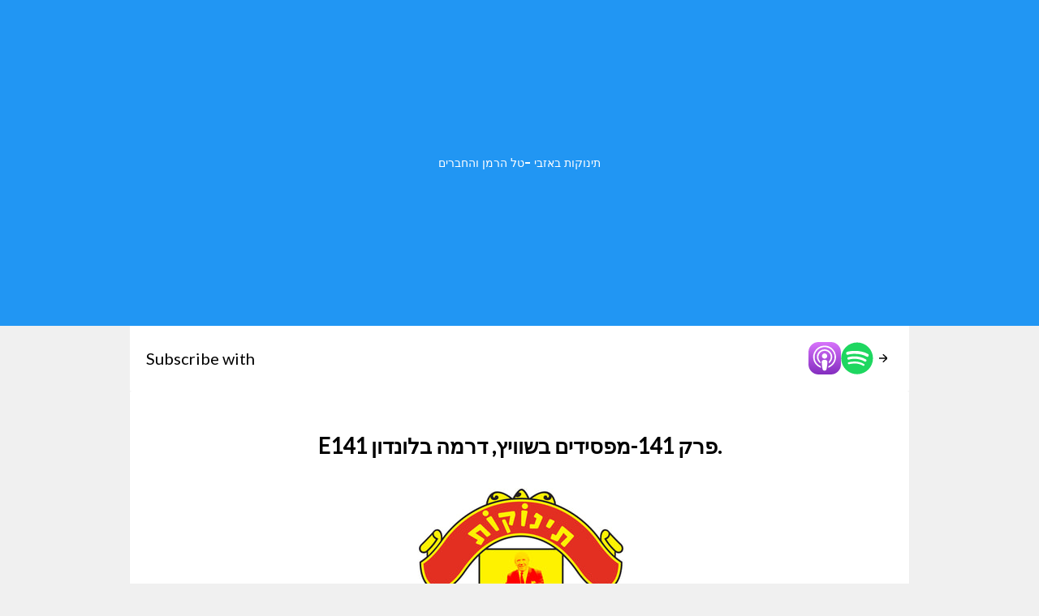

--- FILE ---
content_type: text/html; charset=utf-8
request_url: https://the-busby-babes.pinecast.co/episode/1b581fe9/141-
body_size: 3272
content:
<!DOCTYPE html>
<html prefix="og: http://ogp.me/ns#" lang="he-IL">
<head>
<meta charset="utf-8">
<meta http-equiv="X-UA-Compatible" content="IE=edge">
<meta name="viewport" content="width=device-width, initial-scale=1">
<link rel="dns-prefetch" href="https://fonts.googleapis.com">
<title>E141 פרק 141-מפסידים בשוויץ, דרמה בלונדון.</title>
<meta name="generator" content="Pinecast Site Builder/1.0">
<meta property="og:locale" content="he-IL">
<meta property="og:title" content="E141 פרק 141-מפסידים בשוויץ, דרמה בלונדון.">
<meta name="twitter:title" content="E141 פרק 141-מפסידים בשוויץ, דרמה בלונדון.">
<meta property="og:site_name" content="תינוקות באזבי -טל הרמן  והחברים ">
<meta property="og:url" content="https://the-busby-babes.pinecast.co/episode/1b581fe9/141-">
<link rel="canonical" href="https://the-busby-babes.pinecast.co/episode/1b581fe9/141-">
<meta property="og:type" content="article">
<meta property="og:description" content="פודקאסט תינוקות באזבי: פרק מספר 141 משתתפים: טל הרמן ורונן דורפן.  פוטבול, בלאדי הל אמר אלכס פרגוסון, הרגשנו זאת מצוין במהלך הימים האחרונים. רגע אחד מפסידים ליאנג בויז בליגת האלופות, וכמה ימים לאחר מכן יוצאים עם 3 נקודות חשובות ממשחק חוץ קשוח נגד ווסטהאם, עם סיום דרמטי כפי שרק הכדורגל יכול לייצר. בפ">
<meta property="og:image" content="https://social.pinecast.net/preview_card/podcasts/covers/35182666-5867-43e8-9b73-2c4f1ade9c4b/WhatsApp_Image_2021-11-28_at_13.54.05.jpeg?title=%25D7%25AA%25D7%2599%25D7%25A0%25D7%2595%25D7%25A7%25D7%2595%25D7%25AA%2520%25D7%2591%25D7%2590%25D7%2596%25D7%2591%25D7%2599%2520-%25D7%2598%25D7%259C%2520%25D7%2594%25D7%25A8%25D7%259E%25D7%259F%2520%2520%25D7%2595%25D7%2594%25D7%2597%25D7%2591%25D7%25A8%25D7%2599%25D7%259D%2520">
<meta property="article:published_time" content="2021-09-21T21:47:07.868000">
<link rel="alternate" type="application/json+oembed"
href="https://pinecast.com/services/oembed.json?url=https%3A%2F%2Fpinecast.com%2Flisten%2F1b581fe9-0871-4487-9927-a216eb4435d5"
title="Pinecast oEmbed Profile">
<meta name="twitter:description" content="פודקאסט תינוקות באזבי: פרק מספר 141 משתתפים: טל הרמן ורונן דורפן.  פוטבול, בלאדי הל אמר אלכס פרגוסון, הרגשנו זאת מצוין במהלך הימים האחרונים. רגע אחד מפסידים ליאנג בויז בליגת האלופות, וכמה ימים לאחר מכן יוצאים עם 3 נקודות חשובות ממשחק חוץ קשוח נגד ווסטהאם, עם סיום דרמטי כפי שרק הכדורגל יכול לייצר. בפ">
<meta name="twitter:card" content="summary_large_image" />
<meta name="twitter:image" content="https://social.pinecast.net/preview_card/podcasts/covers/35182666-5867-43e8-9b73-2c4f1ade9c4b/WhatsApp_Image_2021-11-28_at_13.54.05.jpeg?title=%25D7%25AA%25D7%2599%25D7%25A0%25D7%2595%25D7%25A7%25D7%2595%25D7%25AA%2520%25D7%2591%25D7%2590%25D7%2596%25D7%2591%25D7%2599%2520-%25D7%2598%25D7%259C%2520%25D7%2594%25D7%25A8%25D7%259E%25D7%259F%2520%2520%25D7%2595%25D7%2594%25D7%2597%25D7%2591%25D7%25A8%25D7%2599%25D7%259D%2520">
<link rel="stylesheet" href="https://fonts.googleapis.com/css?family=Righteous:400,500&amp;display=swap">
<link rel="stylesheet" href="https://fonts.googleapis.com/css?family=Lato:400,500&amp;display=swap">
<style>
*, *:before, *:after {box-sizing: border-box;}
html, body {color: #000; font-family: Lato; font-size: 14px;margin: 0; padding: 0}
a {color: #212121}
</style>
<style class="_styletron_hydrate_">.ae{background-color:#f0f0f0}.af{font-size:14px}.ag{padding:0}.ah{position:relative}.ai{background-color:#2196F3}.aj{margin:0 auto}.ak{max-width:960px}.al{padding:15% 8%}.am{text-align:center}.an{display:block}.ao{color:#fff}.ap{text-decoration:none}.aq{font-family:Righteous}.ar{text-transform:uppercase}.as:hover{text-decoration:underline}.at{font-size:1em}.au{font-weight:normal}.av{background-color:#fff}.aw{padding:20px}.ax{-webkit-box-align:center;align-items:center}.ay{display:-webkit-box;display:-moz-box;display:-ms-flexbox;display:-webkit-flex;display:flex}.b2{font-size:20px}.b3{font-weight:500}.b4{flex:0 0 auto}.b5{white-space:nowrap}.b7{border-width:0}.b8{margin-left:8px}.b9{height:40px}.ba{width:100%}.be{padding:0 5px}.bf{padding:30px}.bg{box-shadow:0 2px 1px rgba(0, 0, 0, 0.1)}.bh{border-radius:3px}.bi{margin-bottom:50px}.bj{font-size:26px}.bk{font-weight:bold}.bl{margin-bottom:20px}.bm{max-width:300px}.bn{margin-left:auto}.bo{margin-right:auto}.bp{max-height:300px}.bq{height:100%}.br:after{content:""}.bs:after{display:block}.bt:after{padding-bottom:100%}.bu{left:0}.bv{position:absolute}.bw{text-align:left}.bx{background-color:#96CFFF}.by{padding:20px 15px}</style><style class="_styletron_hydrate_" media="(max-width: 700px)">.az{-webkit-box-orient:vertical;-webkit-box-direction:normal;flex-direction:column}.b0{-webkit-box-align:stretch;align-items:stretch}.b1{gap:12px}.b6{font-size:16px}.bb{margin-left:0}.bc{width:100%}.bd{min-height:40px}</style>
<link type="image/png" rel="icon" href="https://pinecast.com/static/img/256x256.png">
<meta name="apple-itunes-app" content="app-id=1326114400">
<link rel="alternate" type="application/rss+xml" title="תינוקות באזבי -טל הרמן  והחברים " href="https://pinecast.com/feed/the-busby-babes">
</head>
<body class="ae af ag"><header class="ah"><div class="ai"><div class="aj ak al am"><a href="/" data-link="true" class="an ao ap aq ar as"><div dir="auto" class="an at au">תינוקות באזבי -טל הרמן  והחברים </div></a></div></div></header><nav class="ah"><div class="ag"><div class="av aj ak aw ax ay az b0 b1"><div dir="auto" class="an b2 b3 b4 b5 b6">Subscribe with</div><iframe seamless="" src="https://pnc.st/s/the-busby-babes/embed?align=right" class="b7 b8 b9 ba bb bc bd"></iframe></div></div></nav><article class="ah"><div class="be"><div class="av aj ak bf bg bh bi"><h1 dir="auto" class="an bj bk am bl">E141 פרק 141-מפסידים בשוויץ, דרמה בלונדון.</h1><div class="bl bm bn bo bp bq ba ah br bs bt"><img src="https://storage.pinecast.net/cdn-cgi/image/w=300,h=300,fit=cover,metadata=none,quality=90/podcasts/covers/35182666-5867-43e8-9b73-2c4f1ade9c4b/WhatsApp_Image_2021-11-28_at_13.54.05.jpeg" class="an bq bu bv ba"/></div><iframe seamless="" src="https://pinecast.com/player/1b581fe9-0871-4487-9927-a216eb4435d5" height="60" title="Audio player for E141 פרק 141-מפסידים בשוויץ, דרמה בלונדון." class="b7 ba bl"></iframe><h2 dir="auto" class="an at au bl"></h2><div dir="auto" class="an at au bl"><div><p>פודקאסט תינוקות באזבי: פרק מספר 141
משתתפים: טל הרמן ורונן דורפן.</p>
<p>פוטבול, בלאדי הל אמר אלכס פרגוסון, הרגשנו זאת מצוין במהלך הימים האחרונים.
רגע אחד מפסידים ליאנג בויז בליגת האלופות, וכמה ימים לאחר מכן יוצאים עם 3 נקודות חשובות ממשחק חוץ קשוח נגד ווסטהאם, עם סיום דרמטי כפי שרק הכדורגל יכול לייצר.
בפודקאסט הפעם עלו הנושאים הבאים:</p>
<ol>
<li>ההפסד בשוויץ, לא כך רצינו לפתוח את העונה האירופאית.</li>
<li>סולשיאר, החלוקה בין מי שמאמינים בו יותר למי שחוששים לגבי העתיד.</li>
<li>הניצחון הדרמטי בווסטהאם.</li>
<li>לוח המשחקים לשבועות הקרובים, אין מקום לטעויות.</li>
</ol>
<p>האזנה מהנה</p></div></div></div></div></article><nav class="ah bw"><div class="bx"><div class="bx aj ak by"></div></div></nav><div class="ah"><div class="ai"><div class="ai aj ak by ao at bw"><div dir="auto" class="an at au">Copyright 2017</div></div></div></div></body>
<script>
(function() {
if (!window.frameElement) {
return;
}
document.body.addEventListener('click', function(e) {
let target = e.target;
while (target && target !== document.body && target !== document) {
if (target.hasAttribute('data-link') && target.getAttribute('href')[0] === '/') {
e.preventDefault();
e.stopPropagation();
handle(target.getAttribute('href'));
return;
} else if (target.getAttribute('href')) {
e.preventDefault();
window.open(target.getAttribute('href'));
return;
}
target = target.parentNode;
}
});
function handle(href) {
window.frameElement.__handler(href);
}
function onUpdatedHTML(e) {
if (e.data.startsWith('updatedHTML:')) {
const scrollTop = window.scrollY;
const html = e.data.substr(12);
const parser = new DOMParser();
const doc = parser.parseFromString(html, 'text/html');
document.querySelector('style:not(._styletron_hydrate_)').innerHTML = doc.querySelector('style:not(._styletron_hydrate_)').innerHTML;
// Handle styles
let previous = [];
Array.from(doc.querySelectorAll('._styletron_hydrate_')).forEach(style => {
let existing;
if (style.media) {
existing = document.querySelector(`._styletron_hydrate_[media="${style.media}"]`);
} else {
existing = document.querySelector('._styletron_hydrate_:not([media])');
}
if (!existing) {
document.head.appendChild(style);
} else {
existing.innerHTML = style.innerHTML;
previous.push(existing);
}
});
Array.from(document.querySelectorAll('._styletron_hydrate_')).forEach(style => {
if (!previous.includes(style)) {
style.parentNode.removeChild(style);
}
});
// Handle links
previous = [];
Array.from(doc.querySelectorAll('link[rel=stylesheet]')).forEach(link => {
const existing = document.querySelector(`link[href="${link.href}"`);
if (existing) {
previous.push(existing);
return;
}
previous.push(link);
document.head.appendChild(link);
});
Array.from(document.querySelectorAll('link[rel=stylesheet]')).forEach(link => {
if (!previous.includes(link)) {
link.parentNode.removeChild(link);
}
});
// Handle body
document.body.innerHTML = doc.body.innerHTML;
document.body.className = doc.body.className;
// Reset scroll
window.scrollTo(0, scrollTop);
setTimeout(() => {
}, 100);
}
}
window.addEventListener('message', onUpdatedHTML, false);
}())
</script>
</html>

--- FILE ---
content_type: text/html; charset=utf-8
request_url: https://pnc.st/s/the-busby-babes/embed?align=right
body_size: 105692
content:
<!DOCTYPE html>
<html lang="he-IL">
<head>
  <meta charset="utf-8">
  <meta name="viewport" content="width=device-width, initial-scale=1">
  <meta http-equiv="X-UA-Compatible" content="IE=edge">
  <meta name="csrf" content="F5WyB8h6jeRDi22UL45OfOeJJBQuyoPeMZp8IUzn2ea7wBfsqthB6stn4VSqsjP7">
  <meta name="stripe_publishable_key" content="pk_live_vTZsonNgg6xtuGWFNA1syrSC">
  <title>תינוקות באזבי -טל הרמן  והחברים </title><meta name="gql_endpoint" content="/graphql" />
<style>@font-face {
  font-family: "Monument Grotesk";
  font-weight: 400;
  src: url("https://js.pinecast.net/fonts/monument-grotesk-regular.woff2") format("woff2");
}
@font-face {
  font-family: "Monument Grotesk Bold";
  font-weight: 400;
  src: url("https://js.pinecast.net/fonts/monument-grotesk-bold.woff2") format("woff2");
}
@font-face {
  font-family: "Monument Grotesk Semi-Mono";
  font-weight: 400;
  src: url("https://js.pinecast.net/fonts/monument-grotesk-semimono.woff2") format("woff2");
}::-webkit-input-placeholder {
  color: #ddd;
}
::-moz-placeholder {
  color: #ddd;
}
:-ms-input-placeholder {
  color: #ddd;
}

*,
*:before,
*:after {
  box-sizing: border-box;
}

html,
body {
  color: #000;
  margin: 0;
  padding: 0;
  -moz-osx-font-smoothing: grayscale;
  -webkit-font-smoothing: subpixel-antialiased;
}

html {
  height: 100%;
}

body {
  display: flex;
  flex-direction: column;
  font-family: "Monument Grotesk", -apple-system, BlinkMacSystemFont, sans-serif;
  font-size: 14px;
  height: 100%;
  min-height: 100%;
}

a {
  color: #43608b;
}

b,
strong {
  font-family: "Monument Grotesk Bold", -apple-system, BlinkMacSystemFont, sans-serif;
  font-weight: 400;
}

main {
  min-height: 100%;
}

h1, h2, h3, h4, h5, h6 {
  margin-top: 0;
}</style><link type="image/png" rel="icon" href="/static/img/256x256.png">
</head>
<body><main class="omnibus" data-slug="the-busby-babes">
  <div style="text-align: center; padding: 20vh 0">Loading…</div>
</main>
<script type="application/json" id="preloaded-queries">
  {"share":{"podcast":{"__typename":"PublicPodcastType","slug":"the-busby-babes","name":"\u05ea\u05d9\u05e0\u05d5\u05e7\u05d5\u05ea \u05d1\u05d0\u05d6\u05d1\u05d9 -\u05d8\u05dc \u05d4\u05e8\u05de\u05df  \u05d5\u05d4\u05d7\u05d1\u05e8\u05d9\u05dd ","subtitle":"\u05ea\u05d9\u05e0\u05d5\u05e7\u05d5\u05ea \u05d1\u05d0\u05d6\u05d1\u05d9 ","authorName":"\u05d4\u05e4\u05d5\u05d3\u05e7\u05e1\u05d9\u05d4","copyright":"Copyright 2017","coverArtThumbnail":"https://storage.pinecast.net/cdn-cgi/image/w=280,h=280,fit=cover,metadata=none/podcasts/covers/35182666-5867-43e8-9b73-2c4f1ade9c4b/WhatsApp_Image_2021-11-28_at_13.54.05.jpeg","description":"  \u05e4\u05d5\u05d3\u05e7\u05d0\u05e1\u05d8  \u05e9\u05dc \u05d0\u05d5\u05d4\u05d3\u05d9 \u05de\u05e0\u05e6&#39;\u05e1\u05d8\u05e8 \u05d9\u05d5\u05e0\u05d9\u05d9\u05d8\u05d3 \u05d1\u05d4\u05e0\u05d7\u05d9\u05d9\u05ea \u05d8\u05dc \u05d4\u05e8\u05de\u05df. \u05d4\u05e4\u05d5\u05d3\u05e7\u05d0\u05e1\u05d8 \u05de\u05d5\u05e4\u05e7 \u05e2&#39;&#39;\u05d9 \u05d4\u05e4\u05d5\u05d3\u05e7\u05e1\u05d9\u05d4 \u05e9\u05de\u05e4\u05d9\u05e7\u05d4 \u05e4\u05d5\u05d3\u05e7\u05d0\u05e1\u05d8\u05d9\u05dd \u05dc\u05e2\u05e1\u05e7\u05d9\u05dd. \u05e8\u05d5\u05e6\u05d9\u05dd \u05dc\u05ea\u05ea \u05d7\u05e1\u05d5\u05ea? \u05d3\u05d1\u05e8\u05d5 \u05d0\u05d9\u05ea\u05e0\u05d5!\nhttps://www.pod-cassia.com/\n\n\u05d9\u05e9 \u05dc\u05e0\u05d5 \u05e0\u05d5\u05ea\u05df \u05d7\u05e1\u05d5\u05ea!\n\n\u05d0\u05e0\u05d9 \u05e8\u05d5\u05e6\u05d4 \u05dc\u05e1\u05e4\u05e8 \u05db\u05d9 \u05d4\u05ea\u05d5\u05db\u05e0\u05d9\u05ea \u05e9\u05dc\u05e0\u05d5 \u05de\u05e9\u05d5\u05d3\u05e8\u05ea \u05d1\u05d7\u05e1\u05d5\u05ea WINEST, \u05d7\u05e0\u05d5\u05ea \u05d9\u05d9\u05e0\u05d5\u05ea \u05de\u05d0\u05d5\u05d3 \u05de\u05d0\u05d5\u05d3 \u05de\u05e2\u05e0\u05d9\u05d9\u05e0\u05ea, \u05e9\u05de\u05d1\u05e6\u05e2\u05ea \u05d4\u05ea\u05d0\u05de\u05d4 \u05de\u05d3\u05d5\u05d9\u05e7\u05ea \u05d1\u05d9\u05df \u05de\u05d2\u05d5\u05d5\u05df \u05e9\u05dc \u05d1\u05e7\u05d1\u05d5\u05e7\u05d9 \u05d9\u05d9\u05df \u05e9\u05d5\u05e0\u05d9\u05dd \u05dc\u05d8\u05e2\u05de\u05dd \u05e9\u05dc \u05d4\u05dc\u05e7\u05d5\u05d7\u05d5\u05ea \u05d1\u05d0\u05ea\u05e8 \u05e9\u05dc  http://winest.store/\n\n\u05ea\u05d5\u05db\u05dc\u05d5 \u05dc\u05d4\u05ea\u05e8\u05e9\u05dd \u05de\u05d1\u05e7\u05d1\u05d5\u05e7\u05d9 \u05d9\u05d9\u05df \u05d1\u05de\u05d7\u05d9\u05e8\u05d9\u05dd \u05e9\u05d5\u05e0\u05d9\u05dd, \u05d5\u05de\u05d3\u05d5\u05d1\u05e8 \u05d1- 200 \u05dc\u05d9\u05d9\u05d1\u05dc\u05d9\u05dd \u05de\u05e7\u05d5\u05de\u05d9\u05d9\u05dd \u05d5\u05de\u05d4\u05e2\u05d5\u05dc\u05dd), \u05d5\u05d1\u05de\u05d9\u05d3\u05d4 \u05d5\u05ea\u05d1\u05e6\u05e2\u05d5 \u05d4\u05d6\u05de\u05e0\u05d4, \u05d4\u05d9\u05d9\u05e0\u05d5\u05ea \u05d9\u05d2\u05d9\u05e2\u05d5 \u05d0\u05ea \u05e4\u05ea\u05d7 \u05d4\u05d1\u05d9\u05ea \u05e9\u05dc\u05db\u05dd \u05ea\u05d5\u05da \u05e4\u05d7\u05d5\u05ea \u05de\u05e9\u05e2\u05d4.\n\n\u05e7\u05d5\u05d3  \u05e7\u05d5\u05e4\u05d5\u05df \u05d4\u05e0\u05d7\u05d4 \u05e9\u05dc 40 \u05e9\u05e7\u05dc\u05d9\u05dd\nBUSBY","homepage":"https://www.pod-cassia.com/","rssRedirect":null,"shortlinksDisabled":false,"spotifyId":"spotify:show:1ryRiREtaXkELlfdd9e8BC","feedbackActive":true,"publicFeedbackActive":true,"tipJarActive":false,"latestEpisode":{"__typename":"PublicPodcastEpisodeType","id":"943161ab-5fca-40b3-8fdf-4942a90f4339","title":"\u05e4\u05e8\u05e7 260-\u05de\u05d1\u05dc\u05d9\u05dd \u05d1\u05d9\u05e8\u05d7 \u05d4\u05d3\u05d1\u05e9 \u05e2\u05dd \u05de\u05d9\u05d9\u05e7\u05dc \u05e7\u05d0\u05e8\u05d9\u05e7","subtitle":""},"directoryListings":[{"__typename":"PublicDirectoryListingType","id":"16996854-a825-4dba-9019-574c89362b47","service":"APPLE","serviceId":"1326114400"},{"__typename":"PublicDirectoryListingType","id":"af13f697-1f9a-4f98-9de7-0c9b6f50f62c","service":"AMAZON","serviceId":"dc46139e-f1c8-44a3-84b9-64961788ce3c"}]}}}
</script>
<script data-inlined-from="//js.pinecast.net/omnibus/2026-01-13_1B5484E5-6D6E-4FFA-BACB-8521DFEE391D/sl-embed-omnibus.js">/*! For license information please see sl-embed-omnibus.js.LICENSE.txt */
(()=>{var e=[,(e,t,n)=>{"use strict";e.exports=n(2)},(e,t,n)=>{"use strict";var r=n(3),a=Symbol.for("react.element"),o=Symbol.for("react.fragment"),i=Object.prototype.hasOwnProperty,l=r.__SECRET_INTERNALS_DO_NOT_USE_OR_YOU_WILL_BE_FIRED.ReactCurrentOwner,u={key:!0,ref:!0,__self:!0,__source:!0};function s(e,t,n){var r,o={},s=null,c=null;for(r in void 0!==n&&(s=""+n),void 0!==t.key&&(s=""+t.key),void 0!==t.ref&&(c=t.ref),t)i.call(t,r)&&!u.hasOwnProperty(r)&&(o[r]=t[r]);if(e&&e.defaultProps)for(r in t=e.defaultProps)void 0===o[r]&&(o[r]=t[r]);return{$$typeof:a,type:e,key:s,ref:c,props:o,_owner:l.current}}t.Fragment=o,t.jsx=s,t.jsxs=s},(e,t,n)=>{"use strict";e.exports=n(4)},(e,t)=>{"use strict";var n=Symbol.for("react.element"),r=Symbol.for("react.portal"),a=Symbol.for("react.fragment"),o=Symbol.for("react.strict_mode"),i=Symbol.for("react.profiler"),l=Symbol.for("react.provider"),u=Symbol.for("react.context"),s=Symbol.for("react.forward_ref"),c=Symbol.for("react.suspense"),f=Symbol.for("react.memo"),d=Symbol.for("react.lazy"),p=Symbol.iterator;var h={isMounted:function(){return!1},enqueueForceUpdate:function(){},enqueueReplaceState:function(){},enqueueSetState:function(){}},m=Object.assign,g={};function v(e,t,n){this.props=e,this.context=t,this.refs=g,this.updater=n||h}function y(){}function b(e,t,n){this.props=e,this.context=t,this.refs=g,this.updater=n||h}v.prototype.isReactComponent={},v.prototype.setState=function(e,t){if("object"!=typeof e&&"function"!=typeof e&&null!=e)throw Error("setState(...): takes an object of state variables to update or a function which returns an object of state variables.");this.updater.enqueueSetState(this,e,t,"setState")},v.prototype.forceUpdate=function(e){this.updater.enqueueForceUpdate(this,e,"forceUpdate")},y.prototype=v.prototype;var _=b.prototype=new y;_.constructor=b,m(_,v.prototype),_.isPureReactComponent=!0;var E=Array.isArray,w=Object.prototype.hasOwnProperty,S={current:null},k={key:!0,ref:!0,__self:!0,__source:!0};function x(e,t,r){var a,o={},i=null,l=null;if(null!=t)for(a in void 0!==t.ref&&(l=t.ref),void 0!==t.key&&(i=""+t.key),t)w.call(t,a)&&!k.hasOwnProperty(a)&&(o[a]=t[a]);var u=arguments.length-2;if(1===u)o.children=r;else if(1<u){for(var s=Array(u),c=0;c<u;c++)s[c]=arguments[c+2];o.children=s}if(e&&e.defaultProps)for(a in u=e.defaultProps)void 0===o[a]&&(o[a]=u[a]);return{$$typeof:n,type:e,key:i,ref:l,props:o,_owner:S.current}}function P(e){return"object"==typeof e&&null!==e&&e.$$typeof===n}var T=/\/+/g;function C(e,t){return"object"==typeof e&&null!==e&&null!=e.key?function(e){var t={"=":"=0",":":"=2"};return"$"+e.replace(/[=:]/g,function(e){return t[e]})}(""+e.key):t.toString(36)}function O(e,t,a,o,i){var l=typeof e;"undefined"!==l&&"boolean"!==l||(e=null);var u=!1;if(null===e)u=!0;else switch(l){case"string":case"number":u=!0;break;case"object":switch(e.$$typeof){case n:case r:u=!0}}if(u)return i=i(u=e),e=""===o?"."+C(u,0):o,E(i)?(a="",null!=e&&(a=e.replace(T,"$&/")+"/"),O(i,t,a,"",function(e){return e})):null!=i&&(P(i)&&(i=function(e,t){return{$$typeof:n,type:e.type,key:t,ref:e.ref,props:e.props,_owner:e._owner}}(i,a+(!i.key||u&&u.key===i.key?"":(""+i.key).replace(T,"$&/")+"/")+e)),t.push(i)),1;if(u=0,o=""===o?".":o+":",E(e))for(var s=0;s<e.length;s++){var c=o+C(l=e[s],s);u+=O(l,t,a,c,i)}else if(c=function(e){return null===e||"object"!=typeof e?null:"function"==typeof(e=p&&e[p]||e["@@iterator"])?e:null}(e),"function"==typeof c)for(e=c.call(e),s=0;!(l=e.next()).done;)u+=O(l=l.value,t,a,c=o+C(l,s++),i);else if("object"===l)throw t=String(e),Error("Objects are not valid as a React child (found: "+("[object Object]"===t?"object with keys {"+Object.keys(e).join(", ")+"}":t)+"). If you meant to render a collection of children, use an array instead.");return u}function M(e,t,n){if(null==e)return e;var r=[],a=0;return O(e,r,"","",function(e){return t.call(n,e,a++)}),r}function N(e){if(-1===e._status){var t=e._result;(t=t()).then(function(t){0!==e._status&&-1!==e._status||(e._status=1,e._result=t)},function(t){0!==e._status&&-1!==e._status||(e._status=2,e._result=t)}),-1===e._status&&(e._status=0,e._result=t)}if(1===e._status)return e._result.default;throw e._result}var R={current:null},A={transition:null},I={ReactCurrentDispatcher:R,ReactCurrentBatchConfig:A,ReactCurrentOwner:S};function L(){throw Error("act(...) is not supported in production builds of React.")}t.Children={map:M,forEach:function(e,t,n){M(e,function(){t.apply(this,arguments)},n)},count:function(e){var t=0;return M(e,function(){t++}),t},toArray:function(e){return M(e,function(e){return e})||[]},only:function(e){if(!P(e))throw Error("React.Children.only expected to receive a single React element child.");return e}},t.Component=v,t.Fragment=a,t.Profiler=i,t.PureComponent=b,t.StrictMode=o,t.Suspense=c,t.__SECRET_INTERNALS_DO_NOT_USE_OR_YOU_WILL_BE_FIRED=I,t.act=L,t.cloneElement=function(e,t,r){if(null==e)throw Error("React.cloneElement(...): The argument must be a React element, but you passed "+e+".");var a=m({},e.props),o=e.key,i=e.ref,l=e._owner;if(null!=t){if(void 0!==t.ref&&(i=t.ref,l=S.current),void 0!==t.key&&(o=""+t.key),e.type&&e.type.defaultProps)var u=e.type.defaultProps;for(s in t)w.call(t,s)&&!k.hasOwnProperty(s)&&(a[s]=void 0===t[s]&&void 0!==u?u[s]:t[s])}var s=arguments.length-2;if(1===s)a.children=r;else if(1<s){u=Array(s);for(var c=0;c<s;c++)u[c]=arguments[c+2];a.children=u}return{$$typeof:n,type:e.type,key:o,ref:i,props:a,_owner:l}},t.createContext=function(e){return(e={$$typeof:u,_currentValue:e,_currentValue2:e,_threadCount:0,Provider:null,Consumer:null,_defaultValue:null,_globalName:null}).Provider={$$typeof:l,_context:e},e.Consumer=e},t.createElement=x,t.createFactory=function(e){var t=x.bind(null,e);return t.type=e,t},t.createRef=function(){return{current:null}},t.forwardRef=function(e){return{$$typeof:s,render:e}},t.isValidElement=P,t.lazy=function(e){return{$$typeof:d,_payload:{_status:-1,_result:e},_init:N}},t.memo=function(e,t){return{$$typeof:f,type:e,compare:void 0===t?null:t}},t.startTransition=function(e){var t=A.transition;A.transition={};try{e()}finally{A.transition=t}},t.unstable_act=L,t.useCallback=function(e,t){return R.current.useCallback(e,t)},t.useContext=function(e){return R.current.useContext(e)},t.useDebugValue=function(){},t.useDeferredValue=function(e){return R.current.useDeferredValue(e)},t.useEffect=function(e,t){return R.current.useEffect(e,t)},t.useId=function(){return R.current.useId()},t.useImperativeHandle=function(e,t,n){return R.current.useImperativeHandle(e,t,n)},t.useInsertionEffect=function(e,t){return R.current.useInsertionEffect(e,t)},t.useLayoutEffect=function(e,t){return R.current.useLayoutEffect(e,t)},t.useMemo=function(e,t){return R.current.useMemo(e,t)},t.useReducer=function(e,t,n){return R.current.useReducer(e,t,n)},t.useRef=function(e){return R.current.useRef(e)},t.useState=function(e){return R.current.useState(e)},t.useSyncExternalStore=function(e,t,n){return R.current.useSyncExternalStore(e,t,n)},t.useTransition=function(){return R.current.useTransition()},t.version="18.3.1"},,,(e,t,n)=>{"use strict";t.tz=t.Dk=void 0;var r=n(8),a=n(9),o=n(45);r.__importDefault(n(46)).default;var i=r.__importStar(n(41));i.default,r.__importDefault(n(47)).default,r.__importDefault(n(48)).default;var l=r.__importDefault(n(49));t.Dk=l.default,r.__importDefault(n(50)).default;var u=r.__importDefault(n(10));t.tz=u.default;var s=n(12);(0,a.createFormattedComponent)("formatDate"),(0,a.createFormattedComponent)("formatTime"),(0,a.createFormattedComponent)("formatNumber"),(0,a.createFormattedComponent)("formatList"),(0,a.createFormattedComponent)("formatDisplayName"),(0,a.createFormattedDateTimePartsComponent)("formatDate"),(0,a.createFormattedDateTimePartsComponent)("formatTime");var c=n(9)},(e,t,n)=>{"use strict";n.r(t),n.d(t,{__addDisposableResource:()=>L,__assign:()=>o,__asyncDelegator:()=>x,__asyncGenerator:()=>k,__asyncValues:()=>P,__await:()=>S,__awaiter:()=>h,__classPrivateFieldGet:()=>R,__classPrivateFieldIn:()=>I,__classPrivateFieldSet:()=>A,__createBinding:()=>g,__decorate:()=>l,__disposeResources:()=>B,__esDecorate:()=>s,__exportStar:()=>v,__extends:()=>a,__generator:()=>m,__importDefault:()=>N,__importStar:()=>M,__makeTemplateObject:()=>T,__metadata:()=>p,__param:()=>u,__propKey:()=>f,__read:()=>b,__rest:()=>i,__rewriteRelativeImportExtension:()=>j,__runInitializers:()=>c,__setFunctionName:()=>d,__spread:()=>_,__spreadArray:()=>w,__spreadArrays:()=>E,__values:()=>y,default:()=>D});var r=function(e,t){return r=Object.setPrototypeOf||{__proto__:[]}instanceof Array&&function(e,t){e.__proto__=t}||function(e,t){for(var n in t)Object.prototype.hasOwnProperty.call(t,n)&&(e[n]=t[n])},r(e,t)};function a(e,t){if("function"!=typeof t&&null!==t)throw new TypeError("Class extends value "+String(t)+" is not a constructor or null");function n(){this.constructor=e}r(e,t),e.prototype=null===t?Object.create(t):(n.prototype=t.prototype,new n)}var o=function(){return o=Object.assign||function(e){for(var t,n=1,r=arguments.length;n<r;n++)for(var a in t=arguments[n])Object.prototype.hasOwnProperty.call(t,a)&&(e[a]=t[a]);return e},o.apply(this,arguments)};function i(e,t){var n={};for(var r in e)Object.prototype.hasOwnProperty.call(e,r)&&t.indexOf(r)<0&&(n[r]=e[r]);if(null!=e&&"function"==typeof Object.getOwnPropertySymbols){var a=0;for(r=Object.getOwnPropertySymbols(e);a<r.length;a++)t.indexOf(r[a])<0&&Object.prototype.propertyIsEnumerable.call(e,r[a])&&(n[r[a]]=e[r[a]])}return n}function l(e,t,n,r){var a,o=arguments.length,i=o<3?t:null===r?r=Object.getOwnPropertyDescriptor(t,n):r;if("object"==typeof Reflect&&"function"==typeof Reflect.decorate)i=Reflect.decorate(e,t,n,r);else for(var l=e.length-1;l>=0;l--)(a=e[l])&&(i=(o<3?a(i):o>3?a(t,n,i):a(t,n))||i);return o>3&&i&&Object.defineProperty(t,n,i),i}function u(e,t){return function(n,r){t(n,r,e)}}function s(e,t,n,r,a,o){function i(e){if(void 0!==e&&"function"!=typeof e)throw new TypeError("Function expected");return e}for(var l,u=r.kind,s="getter"===u?"get":"setter"===u?"set":"value",c=!t&&e?r.static?e:e.prototype:null,f=t||(c?Object.getOwnPropertyDescriptor(c,r.name):{}),d=!1,p=n.length-1;p>=0;p--){var h={};for(var m in r)h[m]="access"===m?{}:r[m];for(var m in r.access)h.access[m]=r.access[m];h.addInitializer=function(e){if(d)throw new TypeError("Cannot add initializers after decoration has completed");o.push(i(e||null))};var g=(0,n[p])("accessor"===u?{get:f.get,set:f.set}:f[s],h);if("accessor"===u){if(void 0===g)continue;if(null===g||"object"!=typeof g)throw new TypeError("Object expected");(l=i(g.get))&&(f.get=l),(l=i(g.set))&&(f.set=l),(l=i(g.init))&&a.unshift(l)}else(l=i(g))&&("field"===u?a.unshift(l):f[s]=l)}c&&Object.defineProperty(c,r.name,f),d=!0}function c(e,t,n){for(var r=arguments.length>2,a=0;a<t.length;a++)n=r?t[a].call(e,n):t[a].call(e);return r?n:void 0}function f(e){return"symbol"==typeof e?e:"".concat(e)}function d(e,t,n){return"symbol"==typeof t&&(t=t.description?"[".concat(t.description,"]"):""),Object.defineProperty(e,"name",{configurable:!0,value:n?"".concat(n," ",t):t})}function p(e,t){if("object"==typeof Reflect&&"function"==typeof Reflect.metadata)return Reflect.metadata(e,t)}function h(e,t,n,r){return new(n||(n=Promise))(function(a,o){function i(e){try{u(r.next(e))}catch(e){o(e)}}function l(e){try{u(r.throw(e))}catch(e){o(e)}}function u(e){var t;e.done?a(e.value):(t=e.value,t instanceof n?t:new n(function(e){e(t)})).then(i,l)}u((r=r.apply(e,t||[])).next())})}function m(e,t){var n,r,a,o={label:0,sent:function(){if(1&a[0])throw a[1];return a[1]},trys:[],ops:[]},i=Object.create(("function"==typeof Iterator?Iterator:Object).prototype);return i.next=l(0),i.throw=l(1),i.return=l(2),"function"==typeof Symbol&&(i[Symbol.iterator]=function(){return this}),i;function l(l){return function(u){return function(l){if(n)throw new TypeError("Generator is already executing.");for(;i&&(i=0,l[0]&&(o=0)),o;)try{if(n=1,r&&(a=2&l[0]?r.return:l[0]?r.throw||((a=r.return)&&a.call(r),0):r.next)&&!(a=a.call(r,l[1])).done)return a;switch(r=0,a&&(l=[2&l[0],a.value]),l[0]){case 0:case 1:a=l;break;case 4:return o.label++,{value:l[1],done:!1};case 5:o.label++,r=l[1],l=[0];continue;case 7:l=o.ops.pop(),o.trys.pop();continue;default:if(!(a=o.trys,(a=a.length>0&&a[a.length-1])||6!==l[0]&&2!==l[0])){o=0;continue}if(3===l[0]&&(!a||l[1]>a[0]&&l[1]<a[3])){o.label=l[1];break}if(6===l[0]&&o.label<a[1]){o.label=a[1],a=l;break}if(a&&o.label<a[2]){o.label=a[2],o.ops.push(l);break}a[2]&&o.ops.pop(),o.trys.pop();continue}l=t.call(e,o)}catch(e){l=[6,e],r=0}finally{n=a=0}if(5&l[0])throw l[1];return{value:l[0]?l[1]:void 0,done:!0}}([l,u])}}}var g=Object.create?function(e,t,n,r){void 0===r&&(r=n);var a=Object.getOwnPropertyDescriptor(t,n);a&&!("get"in a?!t.__esModule:a.writable||a.configurable)||(a={enumerable:!0,get:function(){return t[n]}}),Object.defineProperty(e,r,a)}:function(e,t,n,r){void 0===r&&(r=n),e[r]=t[n]};function v(e,t){for(var n in e)"default"===n||Object.prototype.hasOwnProperty.call(t,n)||g(t,e,n)}function y(e){var t="function"==typeof Symbol&&Symbol.iterator,n=t&&e[t],r=0;if(n)return n.call(e);if(e&&"number"==typeof e.length)return{next:function(){return e&&r>=e.length&&(e=void 0),{value:e&&e[r++],done:!e}}};throw new TypeError(t?"Object is not iterable.":"Symbol.iterator is not defined.")}function b(e,t){var n="function"==typeof Symbol&&e[Symbol.iterator];if(!n)return e;var r,a,o=n.call(e),i=[];try{for(;(void 0===t||t-- >0)&&!(r=o.next()).done;)i.push(r.value)}catch(e){a={error:e}}finally{try{r&&!r.done&&(n=o.return)&&n.call(o)}finally{if(a)throw a.error}}return i}function _(){for(var e=[],t=0;t<arguments.length;t++)e=e.concat(b(arguments[t]));return e}function E(){for(var e=0,t=0,n=arguments.length;t<n;t++)e+=arguments[t].length;var r=Array(e),a=0;for(t=0;t<n;t++)for(var o=arguments[t],i=0,l=o.length;i<l;i++,a++)r[a]=o[i];return r}function w(e,t,n){if(n||2===arguments.length)for(var r,a=0,o=t.length;a<o;a++)!r&&a in t||(r||(r=Array.prototype.slice.call(t,0,a)),r[a]=t[a]);return e.concat(r||Array.prototype.slice.call(t))}function S(e){return this instanceof S?(this.v=e,this):new S(e)}function k(e,t,n){if(!Symbol.asyncIterator)throw new TypeError("Symbol.asyncIterator is not defined.");var r,a=n.apply(e,t||[]),o=[];return r=Object.create(("function"==typeof AsyncIterator?AsyncIterator:Object).prototype),i("next"),i("throw"),i("return",function(e){return function(t){return Promise.resolve(t).then(e,s)}}),r[Symbol.asyncIterator]=function(){return this},r;function i(e,t){a[e]&&(r[e]=function(t){return new Promise(function(n,r){o.push([e,t,n,r])>1||l(e,t)})},t&&(r[e]=t(r[e])))}function l(e,t){try{(n=a[e](t)).value instanceof S?Promise.resolve(n.value.v).then(u,s):c(o[0][2],n)}catch(e){c(o[0][3],e)}var n}function u(e){l("next",e)}function s(e){l("throw",e)}function c(e,t){e(t),o.shift(),o.length&&l(o[0][0],o[0][1])}}function x(e){var t,n;return t={},r("next"),r("throw",function(e){throw e}),r("return"),t[Symbol.iterator]=function(){return this},t;function r(r,a){t[r]=e[r]?function(t){return(n=!n)?{value:S(e[r](t)),done:!1}:a?a(t):t}:a}}function P(e){if(!Symbol.asyncIterator)throw new TypeError("Symbol.asyncIterator is not defined.");var t,n=e[Symbol.asyncIterator];return n?n.call(e):(e=y(e),t={},r("next"),r("throw"),r("return"),t[Symbol.asyncIterator]=function(){return this},t);function r(n){t[n]=e[n]&&function(t){return new Promise(function(r,a){(function(e,t,n,r){Promise.resolve(r).then(function(t){e({value:t,done:n})},t)})(r,a,(t=e[n](t)).done,t.value)})}}}function T(e,t){return Object.defineProperty?Object.defineProperty(e,"raw",{value:t}):e.raw=t,e}var C=Object.create?function(e,t){Object.defineProperty(e,"default",{enumerable:!0,value:t})}:function(e,t){e.default=t},O=function(e){return O=Object.getOwnPropertyNames||function(e){var t=[];for(var n in e)Object.prototype.hasOwnProperty.call(e,n)&&(t[t.length]=n);return t},O(e)};function M(e){if(e&&e.__esModule)return e;var t={};if(null!=e)for(var n=O(e),r=0;r<n.length;r++)"default"!==n[r]&&g(t,e,n[r]);return C(t,e),t}function N(e){return e&&e.__esModule?e:{default:e}}function R(e,t,n,r){if("a"===n&&!r)throw new TypeError("Private accessor was defined without a getter");if("function"==typeof t?e!==t||!r:!t.has(e))throw new TypeError("Cannot read private member from an object whose class did not declare it");return"m"===n?r:"a"===n?r.call(e):r?r.value:t.get(e)}function A(e,t,n,r,a){if("m"===r)throw new TypeError("Private method is not writable");if("a"===r&&!a)throw new TypeError("Private accessor was defined without a setter");if("function"==typeof t?e!==t||!a:!t.has(e))throw new TypeError("Cannot write private member to an object whose class did not declare it");return"a"===r?a.call(e,n):a?a.value=n:t.set(e,n),n}function I(e,t){if(null===t||"object"!=typeof t&&"function"!=typeof t)throw new TypeError("Cannot use 'in' operator on non-object");return"function"==typeof e?t===e:e.has(t)}function L(e,t,n){if(null!=t){if("object"!=typeof t&&"function"!=typeof t)throw new TypeError("Object expected.");var r,a;if(n){if(!Symbol.asyncDispose)throw new TypeError("Symbol.asyncDispose is not defined.");r=t[Symbol.asyncDispose]}if(void 0===r){if(!Symbol.dispose)throw new TypeError("Symbol.dispose is not defined.");r=t[Symbol.dispose],n&&(a=r)}if("function"!=typeof r)throw new TypeError("Object not disposable.");a&&(r=function(){try{a.call(this)}catch(e){return Promise.reject(e)}}),e.stack.push({value:t,dispose:r,async:n})}else n&&e.stack.push({async:!0});return t}var F="function"==typeof SuppressedError?SuppressedError:function(e,t,n){var r=new Error(n);return r.name="SuppressedError",r.error=e,r.suppressed=t,r};function B(e){function t(t){e.error=e.hasError?new F(t,e.error,"An error was suppressed during disposal."):t,e.hasError=!0}var n,r=0;return function a(){for(;n=e.stack.pop();)try{if(!n.async&&1===r)return r=0,e.stack.push(n),Promise.resolve().then(a);if(n.dispose){var o=n.dispose.call(n.value);if(n.async)return r|=2,Promise.resolve(o).then(a,function(e){return t(e),a()})}else r|=1}catch(e){t(e)}if(1===r)return e.hasError?Promise.reject(e.error):Promise.resolve();if(e.hasError)throw e.error}()}function j(e,t){return"string"==typeof e&&/^\.\.?\//.test(e)?e.replace(/\.(tsx)$|((?:\.d)?)((?:\.[^./]+?)?)\.([cm]?)ts$/i,function(e,n,r,a,o){return n?t?".jsx":".js":!r||a&&o?r+a+"."+o.toLowerCase()+"js":e}):e}const D={__extends:a,__assign:o,__rest:i,__decorate:l,__param:u,__esDecorate:s,__runInitializers:c,__propKey:f,__setFunctionName:d,__metadata:p,__awaiter:h,__generator:m,__createBinding:g,__exportStar:v,__values:y,__read:b,__spread:_,__spreadArrays:E,__spreadArray:w,__await:S,__asyncGenerator:k,__asyncDelegator:x,__asyncValues:P,__makeTemplateObject:T,__importStar:M,__importDefault:N,__classPrivateFieldGet:R,__classPrivateFieldSet:A,__classPrivateFieldIn:I,__addDisposableResource:L,__disposeResources:B,__rewriteRelativeImportExtension:j}},(e,t,n)=>{"use strict";Object.defineProperty(t,"__esModule",{value:!0}),t.FormattedListParts=t.FormattedNumberParts=void 0,t.createFormattedDateTimePartsComponent=function(e){var t=function(t){var n=(0,l.default)(),r=t.value,a=t.children,i=o.__rest(t,["value","children"]),u="string"==typeof r?new Date(r||0):r;return a("formatDate"===e?n.formatDateToParts(u,i):n.formatTimeToParts(u,i))};return t.displayName=a[e],t},t.createFormattedComponent=function(e){var t=function(t){var n=(0,l.default)(),r=t.value,a=t.children,u=o.__rest(t,["value","children"]),s=n[e](r,u);if("function"==typeof a)return a(s);var c=n.textComponent||i.Fragment;return i.createElement(c,null,s)};return t.displayName=r[e],t};var r,a,o=n(8),i=o.__importStar(n(3)),l=o.__importDefault(n(10));!function(e){e.formatDate="FormattedDate",e.formatTime="FormattedTime",e.formatNumber="FormattedNumber",e.formatList="FormattedList",e.formatDisplayName="FormattedDisplayName"}(r||(r={})),function(e){e.formatDate="FormattedDateParts",e.formatTime="FormattedTimeParts",e.formatNumber="FormattedNumberParts",e.formatList="FormattedListParts"}(a||(a={}));t.FormattedNumberParts=function(e){var t=(0,l.default)(),n=e.value,r=e.children,a=o.__rest(e,["value","children"]);return r(t.formatNumberToParts(n,a))},t.FormattedNumberParts.displayName="FormattedNumberParts";t.FormattedListParts=function(e){var t=(0,l.default)(),n=e.value,r=e.children,a=o.__rest(e,["value","children"]);return r(t.formatListToParts(n,a))},t.FormattedNumberParts.displayName="FormattedNumberParts"},(e,t,n)=>{"use strict";Object.defineProperty(t,"__esModule",{value:!0}),t.default=function(){var e=r.useContext(o.Context);return(0,a.invariantIntlContext)(e),e};var r=n(8).__importStar(n(3)),a=n(11),o=n(41)},(e,t,n)=>{"use strict";Object.defineProperty(t,"__esModule",{value:!0}),t.toKeyedReactNodeArray=t.DEFAULT_INTL_CONFIG=void 0,t.invariant=i,t.invariantIntlContext=function(e){i(e,"[React Intl] Could not find required `intl` object. <IntlProvider> needs to exist in the component ancestry.")},t.assignUniqueKeysToParts=function(e){return function(t){return e(a.Children.toArray(t))}},t.shallowEqual=function(e,t){if(e===t)return!0;if(!e||!t)return!1;var n=Object.keys(e),r=Object.keys(t),a=n.length;if(r.length!==a)return!1;for(var o=0;o<a;o++){var i=n[o];if(e[i]!==t[i]||!Object.prototype.hasOwnProperty.call(t,i))return!1}return!0};var r=n(8),a=r.__importStar(n(3)),o=n(12);function i(e,t,n){if(void 0===n&&(n=Error),!e)throw new n(t)}t.DEFAULT_INTL_CONFIG=r.__assign(r.__assign({},o.DEFAULT_INTL_CONFIG),{textComponent:a.Fragment});var l={key:42},u=function(e){return a.isValidElement(e)?a.createElement(a.Fragment,l,e):e};t.toKeyedReactNodeArray=function(e){var t;return null!==(t=a.Children.map(e,u))&&void 0!==t?t:[]}},(e,t,n)=>{"use strict";Object.defineProperty(t,"__esModule",{value:!0}),t.createIntl=t.formatNumberToParts=t.formatNumber=t.formatRelativeTime=t.formatPlural=t.formatList=t.formatDisplayName=t.formatTimeToParts=t.formatTime=t.formatDateToParts=t.formatDate=t.formatMessage=t.getNamedFormat=t.createFormatters=t.DEFAULT_INTL_CONFIG=t.filterProps=t.createIntlCache=void 0,t.defineMessages=function(e){return e},t.defineMessage=function(e){return e};var r=n(8);r.__exportStar(n(13),t);var a=n(14);Object.defineProperty(t,"createIntlCache",{enumerable:!0,get:function(){return a.createIntlCache}}),Object.defineProperty(t,"filterProps",{enumerable:!0,get:function(){return a.filterProps}}),Object.defineProperty(t,"DEFAULT_INTL_CONFIG",{enumerable:!0,get:function(){return a.DEFAULT_INTL_CONFIG}}),Object.defineProperty(t,"createFormatters",{enumerable:!0,get:function(){return a.createFormatters}}),Object.defineProperty(t,"getNamedFormat",{enumerable:!0,get:function(){return a.getNamedFormat}}),r.__exportStar(n(32),t);var o=n(33);Object.defineProperty(t,"formatMessage",{enumerable:!0,get:function(){return o.formatMessage}});var i=n(34);Object.defineProperty(t,"formatDate",{enumerable:!0,get:function(){return i.formatDate}}),Object.defineProperty(t,"formatDateToParts",{enumerable:!0,get:function(){return i.formatDateToParts}}),Object.defineProperty(t,"formatTime",{enumerable:!0,get:function(){return i.formatTime}}),Object.defineProperty(t,"formatTimeToParts",{enumerable:!0,get:function(){return i.formatTimeToParts}});var l=n(35);Object.defineProperty(t,"formatDisplayName",{enumerable:!0,get:function(){return l.formatDisplayName}});var u=n(36);Object.defineProperty(t,"formatList",{enumerable:!0,get:function(){return u.formatList}});var s=n(37);Object.defineProperty(t,"formatPlural",{enumerable:!0,get:function(){return s.formatPlural}});var c=n(38);Object.defineProperty(t,"formatRelativeTime",{enumerable:!0,get:function(){return c.formatRelativeTime}});var f=n(39);Object.defineProperty(t,"formatNumber",{enumerable:!0,get:function(){return f.formatNumber}}),Object.defineProperty(t,"formatNumberToParts",{enumerable:!0,get:function(){return f.formatNumberToParts}});var d=n(40);Object.defineProperty(t,"createIntl",{enumerable:!0,get:function(){return d.createIntl}})},(e,t)=>{"use strict";Object.defineProperty(t,"__esModule",{value:!0})},(e,t,n)=>{"use strict";Object.defineProperty(t,"__esModule",{value:!0}),t.DEFAULT_INTL_CONFIG=void 0,t.invariant=function(e,t,n){void 0===n&&(n=Error);if(!e)throw new n(t)},t.filterProps=function(e,t,n){void 0===n&&(n={});return t.reduce(function(t,r){return r in e?t[r]=e[r]:r in n&&(t[r]=n[r]),t},{})},t.createIntlCache=l,t.createFormatters=function(e){void 0===e&&(e={dateTime:{},number:{},message:{},relativeTime:{},pluralRules:{},list:{},displayNames:{}});var t=Intl.RelativeTimeFormat,n=Intl.ListFormat,i=Intl.DisplayNames,l=(0,a.memoize)(function(){for(var e,t=[],n=0;n<arguments.length;n++)t[n]=arguments[n];return new((e=Intl.DateTimeFormat).bind.apply(e,r.__spreadArray([void 0],t,!1)))},{cache:u(e.dateTime),strategy:a.strategies.variadic}),s=(0,a.memoize)(function(){for(var e,t=[],n=0;n<arguments.length;n++)t[n]=arguments[n];return new((e=Intl.NumberFormat).bind.apply(e,r.__spreadArray([void 0],t,!1)))},{cache:u(e.number),strategy:a.strategies.variadic}),c=(0,a.memoize)(function(){for(var e,t=[],n=0;n<arguments.length;n++)t[n]=arguments[n];return new((e=Intl.PluralRules).bind.apply(e,r.__spreadArray([void 0],t,!1)))},{cache:u(e.pluralRules),strategy:a.strategies.variadic});return{getDateTimeFormat:l,getNumberFormat:s,getMessageFormat:(0,a.memoize)(function(e,t,n,a){return new o.IntlMessageFormat(e,t,n,r.__assign({formatters:{getNumberFormat:s,getDateTimeFormat:l,getPluralRules:c}},a||{}))},{cache:u(e.message),strategy:a.strategies.variadic}),getRelativeTimeFormat:(0,a.memoize)(function(){for(var e=[],n=0;n<arguments.length;n++)e[n]=arguments[n];return new(t.bind.apply(t,r.__spreadArray([void 0],e,!1)))},{cache:u(e.relativeTime),strategy:a.strategies.variadic}),getPluralRules:c,getListFormat:(0,a.memoize)(function(){for(var e=[],t=0;t<arguments.length;t++)e[t]=arguments[t];return new(n.bind.apply(n,r.__spreadArray([void 0],e,!1)))},{cache:u(e.list),strategy:a.strategies.variadic}),getDisplayNames:(0,a.memoize)(function(){for(var e=[],t=0;t<arguments.length;t++)e[t]=arguments[t];return new(i.bind.apply(i,r.__spreadArray([void 0],e,!1)))},{cache:u(e.displayNames),strategy:a.strategies.variadic})}},t.getNamedFormat=function(e,t,n,r){var a,o=e&&e[t];o&&(a=o[n]);if(a)return a;r(new i.UnsupportedFormatterError("No ".concat(t," format named: ").concat(n)))};var r=n(8),a=n(15),o=n(16),i=n(32);function l(){return{dateTime:{},number:{},message:{},relativeTime:{},pluralRules:{},list:{},displayNames:{}}}function u(e){return{create:function(){return{get:function(t){return e[t]},set:function(t,n){e[t]=n}}}}}t.DEFAULT_INTL_CONFIG={formats:{},messages:{},timeZone:void 0,defaultLocale:"en",defaultFormats:{},fallbackOnEmptyString:!0,onError:function(e){0},onWarn:function(e){0}}},(e,t)=>{"use strict";function n(e,t,n,r){var a,o=null==(a=r)||"number"==typeof a||"boolean"==typeof a?r:n(r),i=t.get(o);return void 0===i&&(i=e.call(this,r),t.set(o,i)),i}function r(e,t,n){var r=Array.prototype.slice.call(arguments,3),a=n(r),o=t.get(a);return void 0===o&&(o=e.apply(this,r),t.set(a,o)),o}function a(e,t,n,r,a){return n.bind(t,e,r,a)}function o(e,t){return a(e,this,1===e.length?n:r,t.cache.create(),t.serializer)}Object.defineProperty(t,"__esModule",{value:!0}),t.strategies=void 0,t.memoize=function(e,t){var n=t&&t.cache?t.cache:u,r=t&&t.serializer?t.serializer:i;return(t&&t.strategy?t.strategy:o)(e,{cache:n,serializer:r})};var i=function(){return JSON.stringify(arguments)},l=function(){function e(){this.cache=Object.create(null)}return e.prototype.get=function(e){return this.cache[e]},e.prototype.set=function(e,t){this.cache[e]=t},e}(),u={create:function(){return new l}};t.strategies={variadic:function(e,t){return a(e,this,r,t.cache.create(),t.serializer)},monadic:function(e,t){return a(e,this,n,t.cache.create(),t.serializer)}}},(e,t,n)=>{"use strict";Object.defineProperty(t,"__esModule",{value:!0}),t.IntlMessageFormat=void 0;var r=n(8),a=n(17);Object.defineProperty(t,"IntlMessageFormat",{enumerable:!0,get:function(){return a.IntlMessageFormat}}),r.__exportStar(n(17),t),r.__exportStar(n(31),t),r.__exportStar(n(30),t),t.default=a.IntlMessageFormat},(e,t,n)=>{"use strict";Object.defineProperty(t,"__esModule",{value:!0}),t.IntlMessageFormat=void 0;var r=n(8),a=n(15),o=n(18),i=n(30);function l(e,t){return t?Object.keys(e).reduce(function(n,a){var o,i;return n[a]=(o=e[a],(i=t[a])?r.__assign(r.__assign(r.__assign({},o||{}),i||{}),Object.keys(o).reduce(function(e,t){return e[t]=r.__assign(r.__assign({},o[t]),i[t]||{}),e},{})):o),n},r.__assign({},e)):e}function u(e){return{create:function(){return{get:function(t){return e[t]},set:function(t,n){e[t]=n}}}}}var s=function(){function e(t,n,o,s){void 0===n&&(n=e.defaultLocale);var c,f=this;if(this.formatterCache={number:{},dateTime:{},pluralRules:{}},this.format=function(e){var t=f.formatToParts(e);if(1===t.length)return t[0].value;var n=t.reduce(function(e,t){return e.length&&t.type===i.PART_TYPE.literal&&"string"==typeof e[e.length-1]?e[e.length-1]+=t.value:e.push(t.value),e},[]);return n.length<=1?n[0]||"":n},this.formatToParts=function(e){return(0,i.formatToParts)(f.ast,f.locales,f.formatters,f.formats,e,void 0,f.message)},this.resolvedOptions=function(){var e;return{locale:(null===(e=f.resolvedLocale)||void 0===e?void 0:e.toString())||Intl.NumberFormat.supportedLocalesOf(f.locales)[0]}},this.getAst=function(){return f.ast},this.locales=n,this.resolvedLocale=e.resolveLocale(n),"string"==typeof t){if(this.message=t,!e.__parse)throw new TypeError("IntlMessageFormat.__parse must be set to process `message` of type `string`");var d=s||{},p=(d.formatters,r.__rest(d,["formatters"]));this.ast=e.__parse(t,r.__assign(r.__assign({},p),{locale:this.resolvedLocale}))}else this.ast=t;if(!Array.isArray(this.ast))throw new TypeError("A message must be provided as a String or AST.");this.formats=l(e.formats,o),this.formatters=s&&s.formatters||(void 0===(c=this.formatterCache)&&(c={number:{},dateTime:{},pluralRules:{}}),{getNumberFormat:(0,a.memoize)(function(){for(var e,t=[],n=0;n<arguments.length;n++)t[n]=arguments[n];return new((e=Intl.NumberFormat).bind.apply(e,r.__spreadArray([void 0],t,!1)))},{cache:u(c.number),strategy:a.strategies.variadic}),getDateTimeFormat:(0,a.memoize)(function(){for(var e,t=[],n=0;n<arguments.length;n++)t[n]=arguments[n];return new((e=Intl.DateTimeFormat).bind.apply(e,r.__spreadArray([void 0],t,!1)))},{cache:u(c.dateTime),strategy:a.strategies.variadic}),getPluralRules:(0,a.memoize)(function(){for(var e,t=[],n=0;n<arguments.length;n++)t[n]=arguments[n];return new((e=Intl.PluralRules).bind.apply(e,r.__spreadArray([void 0],t,!1)))},{cache:u(c.pluralRules),strategy:a.strategies.variadic})})}return Object.defineProperty(e,"defaultLocale",{get:function(){return e.memoizedDefaultLocale||(e.memoizedDefaultLocale=(new Intl.NumberFormat).resolvedOptions().locale),e.memoizedDefaultLocale},enumerable:!1,configurable:!0}),e.memoizedDefaultLocale=null,e.resolveLocale=function(e){if(void 0!==Intl.Locale){var t=Intl.NumberFormat.supportedLocalesOf(e);return t.length>0?new Intl.Locale(t[0]):new Intl.Locale("string"==typeof e?e:e[0])}},e.__parse=o.parse,e.formats={number:{integer:{maximumFractionDigits:0},currency:{style:"currency"},percent:{style:"percent"}},date:{short:{month:"numeric",day:"numeric",year:"2-digit"},medium:{month:"short",day:"numeric",year:"numeric"},long:{month:"long",day:"numeric",year:"numeric"},full:{weekday:"long",month:"long",day:"numeric",year:"numeric"}},time:{short:{hour:"numeric",minute:"numeric"},medium:{hour:"numeric",minute:"numeric",second:"numeric"},long:{hour:"numeric",minute:"numeric",second:"numeric",timeZoneName:"short"},full:{hour:"numeric",minute:"numeric",second:"numeric",timeZoneName:"short"}}},e}();t.IntlMessageFormat=s},(e,t,n)=>{"use strict";Object.defineProperty(t,"__esModule",{value:!0}),t.isStructurallySame=t._Parser=void 0,t.parse=function(e,t){void 0===t&&(t={});t=r.__assign({shouldParseSkeletons:!0,requiresOtherClause:!0},t);var n=new o.Parser(e,t).parse();if(n.err){var i=SyntaxError(a.ErrorKind[n.err.kind]);throw i.location=n.err.location,i.originalMessage=n.err.message,i}(null==t?void 0:t.captureLocation)||l(n.val);return n.val};var r=n(8),a=n(19),o=n(20),i=n(21);function l(e){e.forEach(function(e){if(delete e.location,(0,i.isSelectElement)(e)||(0,i.isPluralElement)(e))for(var t in e.options)delete e.options[t].location,l(e.options[t].value);else(0,i.isNumberElement)(e)&&(0,i.isNumberSkeleton)(e.style)||((0,i.isDateElement)(e)||(0,i.isTimeElement)(e))&&(0,i.isDateTimeSkeleton)(e.style)?delete e.style.location:(0,i.isTagElement)(e)&&l(e.children)})}r.__exportStar(n(21),t),t._Parser=o.Parser;var u=n(29);Object.defineProperty(t,"isStructurallySame",{enumerable:!0,get:function(){return u.isStructurallySame}})},(e,t)=>{"use strict";var n;Object.defineProperty(t,"__esModule",{value:!0}),t.ErrorKind=void 0,function(e){e[e.EXPECT_ARGUMENT_CLOSING_BRACE=1]="EXPECT_ARGUMENT_CLOSING_BRACE",e[e.EMPTY_ARGUMENT=2]="EMPTY_ARGUMENT",e[e.MALFORMED_ARGUMENT=3]="MALFORMED_ARGUMENT",e[e.EXPECT_ARGUMENT_TYPE=4]="EXPECT_ARGUMENT_TYPE",e[e.INVALID_ARGUMENT_TYPE=5]="INVALID_ARGUMENT_TYPE",e[e.EXPECT_ARGUMENT_STYLE=6]="EXPECT_ARGUMENT_STYLE",e[e.INVALID_NUMBER_SKELETON=7]="INVALID_NUMBER_SKELETON",e[e.INVALID_DATE_TIME_SKELETON=8]="INVALID_DATE_TIME_SKELETON",e[e.EXPECT_NUMBER_SKELETON=9]="EXPECT_NUMBER_SKELETON",e[e.EXPECT_DATE_TIME_SKELETON=10]="EXPECT_DATE_TIME_SKELETON",e[e.UNCLOSED_QUOTE_IN_ARGUMENT_STYLE=11]="UNCLOSED_QUOTE_IN_ARGUMENT_STYLE",e[e.EXPECT_SELECT_ARGUMENT_OPTIONS=12]="EXPECT_SELECT_ARGUMENT_OPTIONS",e[e.EXPECT_PLURAL_ARGUMENT_OFFSET_VALUE=13]="EXPECT_PLURAL_ARGUMENT_OFFSET_VALUE",e[e.INVALID_PLURAL_ARGUMENT_OFFSET_VALUE=14]="INVALID_PLURAL_ARGUMENT_OFFSET_VALUE",e[e.EXPECT_SELECT_ARGUMENT_SELECTOR=15]="EXPECT_SELECT_ARGUMENT_SELECTOR",e[e.EXPECT_PLURAL_ARGUMENT_SELECTOR=16]="EXPECT_PLURAL_ARGUMENT_SELECTOR",e[e.EXPECT_SELECT_ARGUMENT_SELECTOR_FRAGMENT=17]="EXPECT_SELECT_ARGUMENT_SELECTOR_FRAGMENT",e[e.EXPECT_PLURAL_ARGUMENT_SELECTOR_FRAGMENT=18]="EXPECT_PLURAL_ARGUMENT_SELECTOR_FRAGMENT",e[e.INVALID_PLURAL_ARGUMENT_SELECTOR=19]="INVALID_PLURAL_ARGUMENT_SELECTOR",e[e.DUPLICATE_PLURAL_ARGUMENT_SELECTOR=20]="DUPLICATE_PLURAL_ARGUMENT_SELECTOR",e[e.DUPLICATE_SELECT_ARGUMENT_SELECTOR=21]="DUPLICATE_SELECT_ARGUMENT_SELECTOR",e[e.MISSING_OTHER_CLAUSE=22]="MISSING_OTHER_CLAUSE",e[e.INVALID_TAG=23]="INVALID_TAG",e[e.INVALID_TAG_NAME=25]="INVALID_TAG_NAME",e[e.UNMATCHED_CLOSING_TAG=26]="UNMATCHED_CLOSING_TAG",e[e.UNCLOSED_TAG=27]="UNCLOSED_TAG"}(n||(t.ErrorKind=n={}))},(e,t,n)=>{"use strict";var r;Object.defineProperty(t,"__esModule",{value:!0}),t.Parser=void 0;var a=n(8),o=n(19),i=n(21),l=n(22),u=n(23),s=n(27),c=new RegExp("^".concat(l.SPACE_SEPARATOR_REGEX.source,"*")),f=new RegExp("".concat(l.SPACE_SEPARATOR_REGEX.source,"*$"));function d(e,t){return{start:e,end:t}}var p=!!String.prototype.startsWith&&"_a".startsWith("a",1),h=!!String.fromCodePoint,m=!!Object.fromEntries,g=!!String.prototype.codePointAt,v=!!String.prototype.trimStart,y=!!String.prototype.trimEnd,b=!!Number.isSafeInteger?Number.isSafeInteger:function(e){return"number"==typeof e&&isFinite(e)&&Math.floor(e)===e&&Math.abs(e)<=9007199254740991},_=!0;try{_="a"===(null===(r=C("([^\\p{White_Space}\\p{Pattern_Syntax}]*)","yu").exec("a"))||void 0===r?void 0:r[0])}catch(e){_=!1}var E,w=p?function(e,t,n){return e.startsWith(t,n)}:function(e,t,n){return e.slice(n,n+t.length)===t},S=h?String.fromCodePoint:function(){for(var e=[],t=0;t<arguments.length;t++)e[t]=arguments[t];for(var n,r="",a=e.length,o=0;a>o;){if((n=e[o++])>1114111)throw RangeError(n+" is not a valid code point");r+=n<65536?String.fromCharCode(n):String.fromCharCode(55296+((n-=65536)>>10),n%1024+56320)}return r},k=m?Object.fromEntries:function(e){for(var t={},n=0,r=e;n<r.length;n++){var a=r[n],o=a[0],i=a[1];t[o]=i}return t},x=g?function(e,t){return e.codePointAt(t)}:function(e,t){var n=e.length;if(!(t<0||t>=n)){var r,a=e.charCodeAt(t);return a<55296||a>56319||t+1===n||(r=e.charCodeAt(t+1))<56320||r>57343?a:r-56320+(a-55296<<10)+65536}},P=v?function(e){return e.trimStart()}:function(e){return e.replace(c,"")},T=y?function(e){return e.trimEnd()}:function(e){return e.replace(f,"")};function C(e,t){return new RegExp(e,t)}if(_){var O=C("([^\\p{White_Space}\\p{Pattern_Syntax}]*)","yu");E=function(e,t){var n;return O.lastIndex=t,null!==(n=O.exec(e)[1])&&void 0!==n?n:""}}else E=function(e,t){for(var n=[];;){var r=x(e,t);if(void 0===r||A(r)||I(r))break;n.push(r),t+=r>=65536?2:1}return S.apply(void 0,n)};var M=function(){function e(e,t){void 0===t&&(t={}),this.message=e,this.position={offset:0,line:1,column:1},this.ignoreTag=!!t.ignoreTag,this.locale=t.locale,this.requiresOtherClause=!!t.requiresOtherClause,this.shouldParseSkeletons=!!t.shouldParseSkeletons}return e.prototype.parse=function(){if(0!==this.offset())throw Error("parser can only be used once");return this.parseMessage(0,"",!1)},e.prototype.parseMessage=function(e,t,n){for(var r=[];!this.isEOF();){var a=this.char();if(123===a){if((l=this.parseArgument(e,n)).err)return l;r.push(l.val)}else{if(125===a&&e>0)break;if(35!==a||"plural"!==t&&"selectordinal"!==t){if(60===a&&!this.ignoreTag&&47===this.peek()){if(n)break;return this.error(o.ErrorKind.UNMATCHED_CLOSING_TAG,d(this.clonePosition(),this.clonePosition()))}if(60===a&&!this.ignoreTag&&N(this.peek()||0)){if((l=this.parseTag(e,t)).err)return l;r.push(l.val)}else{var l;if((l=this.parseLiteral(e,t)).err)return l;r.push(l.val)}}else{var u=this.clonePosition();this.bump(),r.push({type:i.TYPE.pound,location:d(u,this.clonePosition())})}}}return{val:r,err:null}},e.prototype.parseTag=function(e,t){var n=this.clonePosition();this.bump();var r=this.parseTagName();if(this.bumpSpace(),this.bumpIf("/>"))return{val:{type:i.TYPE.literal,value:"<".concat(r,"/>"),location:d(n,this.clonePosition())},err:null};if(this.bumpIf(">")){var a=this.parseMessage(e+1,t,!0);if(a.err)return a;var l=a.val,u=this.clonePosition();if(this.bumpIf("</")){if(this.isEOF()||!N(this.char()))return this.error(o.ErrorKind.INVALID_TAG,d(u,this.clonePosition()));var s=this.clonePosition();return r!==this.parseTagName()?this.error(o.ErrorKind.UNMATCHED_CLOSING_TAG,d(s,this.clonePosition())):(this.bumpSpace(),this.bumpIf(">")?{val:{type:i.TYPE.tag,value:r,children:l,location:d(n,this.clonePosition())},err:null}:this.error(o.ErrorKind.INVALID_TAG,d(u,this.clonePosition())))}return this.error(o.ErrorKind.UNCLOSED_TAG,d(n,this.clonePosition()))}return this.error(o.ErrorKind.INVALID_TAG,d(n,this.clonePosition()))},e.prototype.parseTagName=function(){var e=this.offset();for(this.bump();!this.isEOF()&&R(this.char());)this.bump();return this.message.slice(e,this.offset())},e.prototype.parseLiteral=function(e,t){for(var n=this.clonePosition(),r="";;){var a=this.tryParseQuote(t);if(a)r+=a;else{var o=this.tryParseUnquoted(e,t);if(o)r+=o;else{var l=this.tryParseLeftAngleBracket();if(!l)break;r+=l}}}var u=d(n,this.clonePosition());return{val:{type:i.TYPE.literal,value:r,location:u},err:null}},e.prototype.tryParseLeftAngleBracket=function(){return this.isEOF()||60!==this.char()||!this.ignoreTag&&(N(e=this.peek()||0)||47===e)?null:(this.bump(),"<");var e},e.prototype.tryParseQuote=function(e){if(this.isEOF()||39!==this.char())return null;switch(this.peek()){case 39:return this.bump(),this.bump(),"'";case 123:case 60:case 62:case 125:break;case 35:if("plural"===e||"selectordinal"===e)break;return null;default:return null}this.bump();var t=[this.char()];for(this.bump();!this.isEOF();){var n=this.char();if(39===n){if(39!==this.peek()){this.bump();break}t.push(39),this.bump()}else t.push(n);this.bump()}return S.apply(void 0,t)},e.prototype.tryParseUnquoted=function(e,t){if(this.isEOF())return null;var n=this.char();return 60===n||123===n||35===n&&("plural"===t||"selectordinal"===t)||125===n&&e>0?null:(this.bump(),S(n))},e.prototype.parseArgument=function(e,t){var n=this.clonePosition();if(this.bump(),this.bumpSpace(),this.isEOF())return this.error(o.ErrorKind.EXPECT_ARGUMENT_CLOSING_BRACE,d(n,this.clonePosition()));if(125===this.char())return this.bump(),this.error(o.ErrorKind.EMPTY_ARGUMENT,d(n,this.clonePosition()));var r=this.parseIdentifierIfPossible().value;if(!r)return this.error(o.ErrorKind.MALFORMED_ARGUMENT,d(n,this.clonePosition()));if(this.bumpSpace(),this.isEOF())return this.error(o.ErrorKind.EXPECT_ARGUMENT_CLOSING_BRACE,d(n,this.clonePosition()));switch(this.char()){case 125:return this.bump(),{val:{type:i.TYPE.argument,value:r,location:d(n,this.clonePosition())},err:null};case 44:return this.bump(),this.bumpSpace(),this.isEOF()?this.error(o.ErrorKind.EXPECT_ARGUMENT_CLOSING_BRACE,d(n,this.clonePosition())):this.parseArgumentOptions(e,t,r,n);default:return this.error(o.ErrorKind.MALFORMED_ARGUMENT,d(n,this.clonePosition()))}},e.prototype.parseIdentifierIfPossible=function(){var e=this.clonePosition(),t=this.offset(),n=E(this.message,t),r=t+n.length;return this.bumpTo(r),{value:n,location:d(e,this.clonePosition())}},e.prototype.parseArgumentOptions=function(e,t,n,r){var l,c=this.clonePosition(),f=this.parseIdentifierIfPossible().value,p=this.clonePosition();switch(f){case"":return this.error(o.ErrorKind.EXPECT_ARGUMENT_TYPE,d(c,p));case"number":case"date":case"time":this.bumpSpace();var h=null;if(this.bumpIf(",")){this.bumpSpace();var m=this.clonePosition();if((x=this.parseSimpleArgStyleIfPossible()).err)return x;if(0===(b=T(x.val)).length)return this.error(o.ErrorKind.EXPECT_ARGUMENT_STYLE,d(this.clonePosition(),this.clonePosition()));h={style:b,styleLocation:d(m,this.clonePosition())}}if((C=this.tryParseArgumentClose(r)).err)return C;var g=d(r,this.clonePosition());if(h&&w(null==h?void 0:h.style,"::",0)){var v=P(h.style.slice(2));if("number"===f)return(x=this.parseNumberSkeletonFromString(v,h.styleLocation)).err?x:{val:{type:i.TYPE.number,value:n,location:g,style:x.val},err:null};if(0===v.length)return this.error(o.ErrorKind.EXPECT_DATE_TIME_SKELETON,g);var y=v;this.locale&&(y=(0,s.getBestPattern)(v,this.locale));var b={type:i.SKELETON_TYPE.dateTime,pattern:y,location:h.styleLocation,parsedOptions:this.shouldParseSkeletons?(0,u.parseDateTimeSkeleton)(y):{}};return{val:{type:"date"===f?i.TYPE.date:i.TYPE.time,value:n,location:g,style:b},err:null}}return{val:{type:"number"===f?i.TYPE.number:"date"===f?i.TYPE.date:i.TYPE.time,value:n,location:g,style:null!==(l=null==h?void 0:h.style)&&void 0!==l?l:null},err:null};case"plural":case"selectordinal":case"select":var _=this.clonePosition();if(this.bumpSpace(),!this.bumpIf(","))return this.error(o.ErrorKind.EXPECT_SELECT_ARGUMENT_OPTIONS,d(_,a.__assign({},_)));this.bumpSpace();var E=this.parseIdentifierIfPossible(),S=0;if("select"!==f&&"offset"===E.value){if(!this.bumpIf(":"))return this.error(o.ErrorKind.EXPECT_PLURAL_ARGUMENT_OFFSET_VALUE,d(this.clonePosition(),this.clonePosition()));var x;if(this.bumpSpace(),(x=this.tryParseDecimalInteger(o.ErrorKind.EXPECT_PLURAL_ARGUMENT_OFFSET_VALUE,o.ErrorKind.INVALID_PLURAL_ARGUMENT_OFFSET_VALUE)).err)return x;this.bumpSpace(),E=this.parseIdentifierIfPossible(),S=x.val}var C,O=this.tryParsePluralOrSelectOptions(e,f,t,E);if(O.err)return O;if((C=this.tryParseArgumentClose(r)).err)return C;var M=d(r,this.clonePosition());return"select"===f?{val:{type:i.TYPE.select,value:n,options:k(O.val),location:M},err:null}:{val:{type:i.TYPE.plural,value:n,options:k(O.val),offset:S,pluralType:"plural"===f?"cardinal":"ordinal",location:M},err:null};default:return this.error(o.ErrorKind.INVALID_ARGUMENT_TYPE,d(c,p))}},e.prototype.tryParseArgumentClose=function(e){return this.isEOF()||125!==this.char()?this.error(o.ErrorKind.EXPECT_ARGUMENT_CLOSING_BRACE,d(e,this.clonePosition())):(this.bump(),{val:!0,err:null})},e.prototype.parseSimpleArgStyleIfPossible=function(){for(var e=0,t=this.clonePosition();!this.isEOF();){switch(this.char()){case 39:this.bump();var n=this.clonePosition();if(!this.bumpUntil("'"))return this.error(o.ErrorKind.UNCLOSED_QUOTE_IN_ARGUMENT_STYLE,d(n,this.clonePosition()));this.bump();break;case 123:e+=1,this.bump();break;case 125:if(!(e>0))return{val:this.message.slice(t.offset,this.offset()),err:null};e-=1;break;default:this.bump()}}return{val:this.message.slice(t.offset,this.offset()),err:null}},e.prototype.parseNumberSkeletonFromString=function(e,t){var n=[];try{n=(0,u.parseNumberSkeletonFromString)(e)}catch(e){return this.error(o.ErrorKind.INVALID_NUMBER_SKELETON,t)}return{val:{type:i.SKELETON_TYPE.number,tokens:n,location:t,parsedOptions:this.shouldParseSkeletons?(0,u.parseNumberSkeleton)(n):{}},err:null}},e.prototype.tryParsePluralOrSelectOptions=function(e,t,n,r){for(var a,i=!1,l=[],u=new Set,s=r.value,c=r.location;;){if(0===s.length){var f=this.clonePosition();if("select"===t||!this.bumpIf("="))break;var p=this.tryParseDecimalInteger(o.ErrorKind.EXPECT_PLURAL_ARGUMENT_SELECTOR,o.ErrorKind.INVALID_PLURAL_ARGUMENT_SELECTOR);if(p.err)return p;c=d(f,this.clonePosition()),s=this.message.slice(f.offset,this.offset())}if(u.has(s))return this.error("select"===t?o.ErrorKind.DUPLICATE_SELECT_ARGUMENT_SELECTOR:o.ErrorKind.DUPLICATE_PLURAL_ARGUMENT_SELECTOR,c);"other"===s&&(i=!0),this.bumpSpace();var h=this.clonePosition();if(!this.bumpIf("{"))return this.error("select"===t?o.ErrorKind.EXPECT_SELECT_ARGUMENT_SELECTOR_FRAGMENT:o.ErrorKind.EXPECT_PLURAL_ARGUMENT_SELECTOR_FRAGMENT,d(this.clonePosition(),this.clonePosition()));var m=this.parseMessage(e+1,t,n);if(m.err)return m;var g=this.tryParseArgumentClose(h);if(g.err)return g;l.push([s,{value:m.val,location:d(h,this.clonePosition())}]),u.add(s),this.bumpSpace(),s=(a=this.parseIdentifierIfPossible()).value,c=a.location}return 0===l.length?this.error("select"===t?o.ErrorKind.EXPECT_SELECT_ARGUMENT_SELECTOR:o.ErrorKind.EXPECT_PLURAL_ARGUMENT_SELECTOR,d(this.clonePosition(),this.clonePosition())):this.requiresOtherClause&&!i?this.error(o.ErrorKind.MISSING_OTHER_CLAUSE,d(this.clonePosition(),this.clonePosition())):{val:l,err:null}},e.prototype.tryParseDecimalInteger=function(e,t){var n=1,r=this.clonePosition();this.bumpIf("+")||this.bumpIf("-")&&(n=-1);for(var a=!1,o=0;!this.isEOF();){var i=this.char();if(!(i>=48&&i<=57))break;a=!0,o=10*o+(i-48),this.bump()}var l=d(r,this.clonePosition());return a?b(o*=n)?{val:o,err:null}:this.error(t,l):this.error(e,l)},e.prototype.offset=function(){return this.position.offset},e.prototype.isEOF=function(){return this.offset()===this.message.length},e.prototype.clonePosition=function(){return{offset:this.position.offset,line:this.position.line,column:this.position.column}},e.prototype.char=function(){var e=this.position.offset;if(e>=this.message.length)throw Error("out of bound");var t=x(this.message,e);if(void 0===t)throw Error("Offset ".concat(e," is at invalid UTF-16 code unit boundary"));return t},e.prototype.error=function(e,t){return{val:null,err:{kind:e,message:this.message,location:t}}},e.prototype.bump=function(){if(!this.isEOF()){var e=this.char();10===e?(this.position.line+=1,this.position.column=1,this.position.offset+=1):(this.position.column+=1,this.position.offset+=e<65536?1:2)}},e.prototype.bumpIf=function(e){if(w(this.message,e,this.offset())){for(var t=0;t<e.length;t++)this.bump();return!0}return!1},e.prototype.bumpUntil=function(e){var t=this.offset(),n=this.message.indexOf(e,t);return n>=0?(this.bumpTo(n),!0):(this.bumpTo(this.message.length),!1)},e.prototype.bumpTo=function(e){if(this.offset()>e)throw Error("targetOffset ".concat(e," must be greater than or equal to the current offset ").concat(this.offset()));for(e=Math.min(e,this.message.length);;){var t=this.offset();if(t===e)break;if(t>e)throw Error("targetOffset ".concat(e," is at invalid UTF-16 code unit boundary"));if(this.bump(),this.isEOF())break}},e.prototype.bumpSpace=function(){for(;!this.isEOF()&&A(this.char());)this.bump()},e.prototype.peek=function(){if(this.isEOF())return null;var e=this.char(),t=this.offset(),n=this.message.charCodeAt(t+(e>=65536?2:1));return null!=n?n:null},e}();function N(e){return e>=97&&e<=122||e>=65&&e<=90}function R(e){return 45===e||46===e||e>=48&&e<=57||95===e||e>=97&&e<=122||e>=65&&e<=90||183==e||e>=192&&e<=214||e>=216&&e<=246||e>=248&&e<=893||e>=895&&e<=8191||e>=8204&&e<=8205||e>=8255&&e<=8256||e>=8304&&e<=8591||e>=11264&&e<=12271||e>=12289&&e<=55295||e>=63744&&e<=64975||e>=65008&&e<=65533||e>=65536&&e<=983039}function A(e){return e>=9&&e<=13||32===e||133===e||e>=8206&&e<=8207||8232===e||8233===e}function I(e){return e>=33&&e<=35||36===e||e>=37&&e<=39||40===e||41===e||42===e||43===e||44===e||45===e||e>=46&&e<=47||e>=58&&e<=59||e>=60&&e<=62||e>=63&&e<=64||91===e||92===e||93===e||94===e||96===e||123===e||124===e||125===e||126===e||161===e||e>=162&&e<=165||166===e||167===e||169===e||171===e||172===e||174===e||176===e||177===e||182===e||187===e||191===e||215===e||247===e||e>=8208&&e<=8213||e>=8214&&e<=8215||8216===e||8217===e||8218===e||e>=8219&&e<=8220||8221===e||8222===e||8223===e||e>=8224&&e<=8231||e>=8240&&e<=8248||8249===e||8250===e||e>=8251&&e<=8254||e>=8257&&e<=8259||8260===e||8261===e||8262===e||e>=8263&&e<=8273||8274===e||8275===e||e>=8277&&e<=8286||e>=8592&&e<=8596||e>=8597&&e<=8601||e>=8602&&e<=8603||e>=8604&&e<=8607||8608===e||e>=8609&&e<=8610||8611===e||e>=8612&&e<=8613||8614===e||e>=8615&&e<=8621||8622===e||e>=8623&&e<=8653||e>=8654&&e<=8655||e>=8656&&e<=8657||8658===e||8659===e||8660===e||e>=8661&&e<=8691||e>=8692&&e<=8959||e>=8960&&e<=8967||8968===e||8969===e||8970===e||8971===e||e>=8972&&e<=8991||e>=8992&&e<=8993||e>=8994&&e<=9e3||9001===e||9002===e||e>=9003&&e<=9083||9084===e||e>=9085&&e<=9114||e>=9115&&e<=9139||e>=9140&&e<=9179||e>=9180&&e<=9185||e>=9186&&e<=9254||e>=9255&&e<=9279||e>=9280&&e<=9290||e>=9291&&e<=9311||e>=9472&&e<=9654||9655===e||e>=9656&&e<=9664||9665===e||e>=9666&&e<=9719||e>=9720&&e<=9727||e>=9728&&e<=9838||9839===e||e>=9840&&e<=10087||10088===e||10089===e||10090===e||10091===e||10092===e||10093===e||10094===e||10095===e||10096===e||10097===e||10098===e||10099===e||10100===e||10101===e||e>=10132&&e<=10175||e>=10176&&e<=10180||10181===e||10182===e||e>=10183&&e<=10213||10214===e||10215===e||10216===e||10217===e||10218===e||10219===e||10220===e||10221===e||10222===e||10223===e||e>=10224&&e<=10239||e>=10240&&e<=10495||e>=10496&&e<=10626||10627===e||10628===e||10629===e||10630===e||10631===e||10632===e||10633===e||10634===e||10635===e||10636===e||10637===e||10638===e||10639===e||10640===e||10641===e||10642===e||10643===e||10644===e||10645===e||10646===e||10647===e||10648===e||e>=10649&&e<=10711||10712===e||10713===e||10714===e||10715===e||e>=10716&&e<=10747||10748===e||10749===e||e>=10750&&e<=11007||e>=11008&&e<=11055||e>=11056&&e<=11076||e>=11077&&e<=11078||e>=11079&&e<=11084||e>=11085&&e<=11123||e>=11124&&e<=11125||e>=11126&&e<=11157||11158===e||e>=11159&&e<=11263||e>=11776&&e<=11777||11778===e||11779===e||11780===e||11781===e||e>=11782&&e<=11784||11785===e||11786===e||11787===e||11788===e||11789===e||e>=11790&&e<=11798||11799===e||e>=11800&&e<=11801||11802===e||11803===e||11804===e||11805===e||e>=11806&&e<=11807||11808===e||11809===e||11810===e||11811===e||11812===e||11813===e||11814===e||11815===e||11816===e||11817===e||e>=11818&&e<=11822||11823===e||e>=11824&&e<=11833||e>=11834&&e<=11835||e>=11836&&e<=11839||11840===e||11841===e||11842===e||e>=11843&&e<=11855||e>=11856&&e<=11857||11858===e||e>=11859&&e<=11903||e>=12289&&e<=12291||12296===e||12297===e||12298===e||12299===e||12300===e||12301===e||12302===e||12303===e||12304===e||12305===e||e>=12306&&e<=12307||12308===e||12309===e||12310===e||12311===e||12312===e||12313===e||12314===e||12315===e||12316===e||12317===e||e>=12318&&e<=12319||12320===e||12336===e||64830===e||64831===e||e>=65093&&e<=65094}t.Parser=M},(e,t)=>{"use strict";var n,r;Object.defineProperty(t,"__esModule",{value:!0}),t.SKELETON_TYPE=t.TYPE=void 0,t.isLiteralElement=function(e){return e.type===n.literal},t.isArgumentElement=function(e){return e.type===n.argument},t.isNumberElement=function(e){return e.type===n.number},t.isDateElement=function(e){return e.type===n.date},t.isTimeElement=function(e){return e.type===n.time},t.isSelectElement=function(e){return e.type===n.select},t.isPluralElement=function(e){return e.type===n.plural},t.isPoundElement=function(e){return e.type===n.pound},t.isTagElement=function(e){return e.type===n.tag},t.isNumberSkeleton=function(e){return!(!e||"object"!=typeof e||e.type!==r.number)},t.isDateTimeSkeleton=function(e){return!(!e||"object"!=typeof e||e.type!==r.dateTime)},t.createLiteralElement=function(e){return{type:n.literal,value:e}},t.createNumberElement=function(e,t){return{type:n.number,value:e,style:t}},function(e){e[e.literal=0]="literal",e[e.argument=1]="argument",e[e.number=2]="number",e[e.date=3]="date",e[e.time=4]="time",e[e.select=5]="select",e[e.plural=6]="plural",e[e.pound=7]="pound",e[e.tag=8]="tag"}(n||(t.TYPE=n={})),function(e){e[e.number=0]="number",e[e.dateTime=1]="dateTime"}(r||(t.SKELETON_TYPE=r={}))},(e,t)=>{"use strict";Object.defineProperty(t,"__esModule",{value:!0}),t.WHITE_SPACE_REGEX=t.SPACE_SEPARATOR_REGEX=void 0,t.SPACE_SEPARATOR_REGEX=/[ \xA0\u1680\u2000-\u200A\u202F\u205F\u3000]/,t.WHITE_SPACE_REGEX=/[\t-\r \x85\u200E\u200F\u2028\u2029]/},(e,t,n)=>{"use strict";Object.defineProperty(t,"__esModule",{value:!0});var r=n(8);r.__exportStar(n(24),t),r.__exportStar(n(25),t)},(e,t)=>{"use strict";Object.defineProperty(t,"__esModule",{value:!0}),t.parseDateTimeSkeleton=function(e){var t={};return e.replace(n,function(e){var n=e.length;switch(e[0]){case"G":t.era=4===n?"long":5===n?"narrow":"short";break;case"y":t.year=2===n?"2-digit":"numeric";break;case"Y":case"u":case"U":case"r":throw new RangeError("`Y/u/U/r` (year) patterns are not supported, use `y` instead");case"q":case"Q":throw new RangeError("`q/Q` (quarter) patterns are not supported");case"M":case"L":t.month=["numeric","2-digit","short","long","narrow"][n-1];break;case"w":case"W":throw new RangeError("`w/W` (week) patterns are not supported");case"d":t.day=["numeric","2-digit"][n-1];break;case"D":case"F":case"g":throw new RangeError("`D/F/g` (day) patterns are not supported, use `d` instead");case"E":t.weekday=4===n?"long":5===n?"narrow":"short";break;case"e":if(n<4)throw new RangeError("`e..eee` (weekday) patterns are not supported");t.weekday=["short","long","narrow","short"][n-4];break;case"c":if(n<4)throw new RangeError("`c..ccc` (weekday) patterns are not supported");t.weekday=["short","long","narrow","short"][n-4];break;case"a":t.hour12=!0;break;case"b":case"B":throw new RangeError("`b/B` (period) patterns are not supported, use `a` instead");case"h":t.hourCycle="h12",t.hour=["numeric","2-digit"][n-1];break;case"H":t.hourCycle="h23",t.hour=["numeric","2-digit"][n-1];break;case"K":t.hourCycle="h11",t.hour=["numeric","2-digit"][n-1];break;case"k":t.hourCycle="h24",t.hour=["numeric","2-digit"][n-1];break;case"j":case"J":case"C":throw new RangeError("`j/J/C` (hour) patterns are not supported, use `h/H/K/k` instead");case"m":t.minute=["numeric","2-digit"][n-1];break;case"s":t.second=["numeric","2-digit"][n-1];break;case"S":case"A":throw new RangeError("`S/A` (second) patterns are not supported, use `s` instead");case"z":t.timeZoneName=n<4?"short":"long";break;case"Z":case"O":case"v":case"V":case"X":case"x":throw new RangeError("`Z/O/v/V/X/x` (timeZone) patterns are not supported, use `z` instead")}return""}),t};var n=/(?:[Eec]{1,6}|G{1,5}|[Qq]{1,5}|(?:[yYur]+|U{1,5})|[ML]{1,5}|d{1,2}|D{1,3}|F{1}|[abB]{1,5}|[hkHK]{1,2}|w{1,2}|W{1}|m{1,2}|s{1,2}|[zZOvVxX]{1,4})(?=([^']*'[^']*')*[^']*$)/g},(e,t,n)=>{"use strict";Object.defineProperty(t,"__esModule",{value:!0}),t.parseNumberSkeletonFromString=function(e){if(0===e.length)throw new Error("Number skeleton cannot be empty");for(var t=e.split(a.WHITE_SPACE_REGEX).filter(function(e){return e.length>0}),n=[],r=0,o=t;r<o.length;r++){var i=o[r].split("/");if(0===i.length)throw new Error("Invalid number skeleton");for(var l=i[0],u=i.slice(1),s=0,c=u;s<c.length;s++){if(0===c[s].length)throw new Error("Invalid number skeleton")}n.push({stem:l,options:u})}return n},t.parseNumberSkeleton=function(e){for(var t={},n=0,a=e;n<a.length;n++){var h=a[n];switch(h.stem){case"percent":case"%":t.style="percent";continue;case"%x100":t.style="percent",t.scale=100;continue;case"currency":t.style="currency",t.currency=h.options[0];continue;case"group-off":case",_":t.useGrouping=!1;continue;case"precision-integer":case".":t.maximumFractionDigits=0;continue;case"measure-unit":case"unit":t.style="unit",t.unit=o(h.options[0]);continue;case"compact-short":case"K":t.notation="compact",t.compactDisplay="short";continue;case"compact-long":case"KK":t.notation="compact",t.compactDisplay="long";continue;case"scientific":t=r.__assign(r.__assign(r.__assign({},t),{notation:"scientific"}),h.options.reduce(function(e,t){return r.__assign(r.__assign({},e),p(t))},{}));continue;case"engineering":t=r.__assign(r.__assign(r.__assign({},t),{notation:"engineering"}),h.options.reduce(function(e,t){return r.__assign(r.__assign({},e),p(t))},{}));continue;case"notation-simple":t.notation="standard";continue;case"unit-width-narrow":t.currencyDisplay="narrowSymbol",t.unitDisplay="narrow";continue;case"unit-width-short":t.currencyDisplay="code",t.unitDisplay="short";continue;case"unit-width-full-name":t.currencyDisplay="name",t.unitDisplay="long";continue;case"unit-width-iso-code":t.currencyDisplay="symbol";continue;case"scale":t.scale=parseFloat(h.options[0]);continue;case"rounding-mode-floor":t.roundingMode="floor";continue;case"rounding-mode-ceiling":t.roundingMode="ceil";continue;case"rounding-mode-down":t.roundingMode="trunc";continue;case"rounding-mode-up":t.roundingMode="expand";continue;case"rounding-mode-half-even":t.roundingMode="halfEven";continue;case"rounding-mode-half-down":t.roundingMode="halfTrunc";continue;case"rounding-mode-half-up":t.roundingMode="halfExpand";continue;case"integer-width":if(h.options.length>1)throw new RangeError("integer-width stems only accept a single optional option");h.options[0].replace(u,function(e,n,r,a,o,i){if(n)t.minimumIntegerDigits=r.length;else{if(a&&o)throw new Error("We currently do not support maximum integer digits");if(i)throw new Error("We currently do not support exact integer digits")}return""});continue}if(s.test(h.stem))t.minimumIntegerDigits=h.stem.length;else if(i.test(h.stem)){if(h.options.length>1)throw new RangeError("Fraction-precision stems only accept a single optional option");h.stem.replace(i,function(e,n,r,a,o,i){return"*"===r?t.minimumFractionDigits=n.length:a&&"#"===a[0]?t.maximumFractionDigits=a.length:o&&i?(t.minimumFractionDigits=o.length,t.maximumFractionDigits=o.length+i.length):(t.minimumFractionDigits=n.length,t.maximumFractionDigits=n.length),""});var m=h.options[0];"w"===m?t=r.__assign(r.__assign({},t),{trailingZeroDisplay:"stripIfInteger"}):m&&(t=r.__assign(r.__assign({},t),c(m)))}else if(l.test(h.stem))t=r.__assign(r.__assign({},t),c(h.stem));else{var g=f(h.stem);g&&(t=r.__assign(r.__assign({},t),g));var v=d(h.stem);v&&(t=r.__assign(r.__assign({},t),v))}}return t};var r=n(8),a=n(26);function o(e){return e.replace(/^(.*?)-/,"")}var i=/^\.(?:(0+)(\*)?|(#+)|(0+)(#+))$/g,l=/^(@+)?(\+|#+)?[rs]?$/g,u=/(\*)(0+)|(#+)(0+)|(0+)/g,s=/^(0+)$/;function c(e){var t={};return"r"===e[e.length-1]?t.roundingPriority="morePrecision":"s"===e[e.length-1]&&(t.roundingPriority="lessPrecision"),e.replace(l,function(e,n,r){return"string"!=typeof r?(t.minimumSignificantDigits=n.length,t.maximumSignificantDigits=n.length):"+"===r?t.minimumSignificantDigits=n.length:"#"===n[0]?t.maximumSignificantDigits=n.length:(t.minimumSignificantDigits=n.length,t.maximumSignificantDigits=n.length+("string"==typeof r?r.length:0)),""}),t}function f(e){switch(e){case"sign-auto":return{signDisplay:"auto"};case"sign-accounting":case"()":return{currencySign:"accounting"};case"sign-always":case"+!":return{signDisplay:"always"};case"sign-accounting-always":case"()!":return{signDisplay:"always",currencySign:"accounting"};case"sign-except-zero":case"+?":return{signDisplay:"exceptZero"};case"sign-accounting-except-zero":case"()?":return{signDisplay:"exceptZero",currencySign:"accounting"};case"sign-never":case"+_":return{signDisplay:"never"}}}function d(e){var t;if("E"===e[0]&&"E"===e[1]?(t={notation:"engineering"},e=e.slice(2)):"E"===e[0]&&(t={notation:"scientific"},e=e.slice(1)),t){var n=e.slice(0,2);if("+!"===n?(t.signDisplay="always",e=e.slice(2)):"+?"===n&&(t.signDisplay="exceptZero",e=e.slice(2)),!s.test(e))throw new Error("Malformed concise eng/scientific notation");t.minimumIntegerDigits=e.length}return t}function p(e){var t=f(e);return t||{}}},(e,t)=>{"use strict";Object.defineProperty(t,"__esModule",{value:!0}),t.WHITE_SPACE_REGEX=void 0,t.WHITE_SPACE_REGEX=/[\t-\r \x85\u200E\u200F\u2028\u2029]/i},(e,t,n)=>{"use strict";Object.defineProperty(t,"__esModule",{value:!0}),t.getBestPattern=function(e,t){for(var n="",r=0;r<e.length;r++){var o=e.charAt(r);if("j"===o){for(var i=0;r+1<e.length&&e.charAt(r+1)===o;)i++,r++;var l=1+(1&i),u=i<2?1:3+(i>>1),s=a(t);for("H"!=s&&"k"!=s||(u=0);u-- >0;)n+="a";for(;l-- >0;)n=s+n}else n+="J"===o?"H":o}return n};var r=n(28);function a(e){var t=e.hourCycle;if(void 0===t&&e.hourCycles&&e.hourCycles.length&&(t=e.hourCycles[0]),t)switch(t){case"h24":return"k";case"h23":return"H";case"h12":return"h";case"h11":return"K";default:throw new Error("Invalid hourCycle")}var n,a=e.language;return"root"!==a&&(n=e.maximize().region),(r.timeData[n||""]||r.timeData[a||""]||r.timeData["".concat(a,"-001")]||r.timeData["001"])[0]}},(e,t)=>{"use strict";Object.defineProperty(t,"__esModule",{value:!0}),t.timeData=void 0,t.timeData={"001":["H","h"],419:["h","H","hB","hb"],AC:["H","h","hb","hB"],AD:["H","hB"],AE:["h","hB","hb","H"],AF:["H","hb","hB","h"],AG:["h","hb","H","hB"],AI:["H","h","hb","hB"],AL:["h","H","hB"],AM:["H","hB"],AO:["H","hB"],AR:["h","H","hB","hb"],AS:["h","H"],AT:["H","hB"],AU:["h","hb","H","hB"],AW:["H","hB"],AX:["H"],AZ:["H","hB","h"],BA:["H","hB","h"],BB:["h","hb","H","hB"],BD:["h","hB","H"],BE:["H","hB"],BF:["H","hB"],BG:["H","hB","h"],BH:["h","hB","hb","H"],BI:["H","h"],BJ:["H","hB"],BL:["H","hB"],BM:["h","hb","H","hB"],BN:["hb","hB","h","H"],BO:["h","H","hB","hb"],BQ:["H"],BR:["H","hB"],BS:["h","hb","H","hB"],BT:["h","H"],BW:["H","h","hb","hB"],BY:["H","h"],BZ:["H","h","hb","hB"],CA:["h","hb","H","hB"],CC:["H","h","hb","hB"],CD:["hB","H"],CF:["H","h","hB"],CG:["H","hB"],CH:["H","hB","h"],CI:["H","hB"],CK:["H","h","hb","hB"],CL:["h","H","hB","hb"],CM:["H","h","hB"],CN:["H","hB","hb","h"],CO:["h","H","hB","hb"],CP:["H"],CR:["h","H","hB","hb"],CU:["h","H","hB","hb"],CV:["H","hB"],CW:["H","hB"],CX:["H","h","hb","hB"],CY:["h","H","hb","hB"],CZ:["H"],DE:["H","hB"],DG:["H","h","hb","hB"],DJ:["h","H"],DK:["H"],DM:["h","hb","H","hB"],DO:["h","H","hB","hb"],DZ:["h","hB","hb","H"],EA:["H","h","hB","hb"],EC:["h","H","hB","hb"],EE:["H","hB"],EG:["h","hB","hb","H"],EH:["h","hB","hb","H"],ER:["h","H"],ES:["H","hB","h","hb"],ET:["hB","hb","h","H"],FI:["H"],FJ:["h","hb","H","hB"],FK:["H","h","hb","hB"],FM:["h","hb","H","hB"],FO:["H","h"],FR:["H","hB"],GA:["H","hB"],GB:["H","h","hb","hB"],GD:["h","hb","H","hB"],GE:["H","hB","h"],GF:["H","hB"],GG:["H","h","hb","hB"],GH:["h","H"],GI:["H","h","hb","hB"],GL:["H","h"],GM:["h","hb","H","hB"],GN:["H","hB"],GP:["H","hB"],GQ:["H","hB","h","hb"],GR:["h","H","hb","hB"],GT:["h","H","hB","hb"],GU:["h","hb","H","hB"],GW:["H","hB"],GY:["h","hb","H","hB"],HK:["h","hB","hb","H"],HN:["h","H","hB","hb"],HR:["H","hB"],HU:["H","h"],IC:["H","h","hB","hb"],ID:["H"],IE:["H","h","hb","hB"],IL:["H","hB"],IM:["H","h","hb","hB"],IN:["h","H"],IO:["H","h","hb","hB"],IQ:["h","hB","hb","H"],IR:["hB","H"],IS:["H"],IT:["H","hB"],JE:["H","h","hb","hB"],JM:["h","hb","H","hB"],JO:["h","hB","hb","H"],JP:["H","K","h"],KE:["hB","hb","H","h"],KG:["H","h","hB","hb"],KH:["hB","h","H","hb"],KI:["h","hb","H","hB"],KM:["H","h","hB","hb"],KN:["h","hb","H","hB"],KP:["h","H","hB","hb"],KR:["h","H","hB","hb"],KW:["h","hB","hb","H"],KY:["h","hb","H","hB"],KZ:["H","hB"],LA:["H","hb","hB","h"],LB:["h","hB","hb","H"],LC:["h","hb","H","hB"],LI:["H","hB","h"],LK:["H","h","hB","hb"],LR:["h","hb","H","hB"],LS:["h","H"],LT:["H","h","hb","hB"],LU:["H","h","hB"],LV:["H","hB","hb","h"],LY:["h","hB","hb","H"],MA:["H","h","hB","hb"],MC:["H","hB"],MD:["H","hB"],ME:["H","hB","h"],MF:["H","hB"],MG:["H","h"],MH:["h","hb","H","hB"],MK:["H","h","hb","hB"],ML:["H"],MM:["hB","hb","H","h"],MN:["H","h","hb","hB"],MO:["h","hB","hb","H"],MP:["h","hb","H","hB"],MQ:["H","hB"],MR:["h","hB","hb","H"],MS:["H","h","hb","hB"],MT:["H","h"],MU:["H","h"],MV:["H","h"],MW:["h","hb","H","hB"],MX:["h","H","hB","hb"],MY:["hb","hB","h","H"],MZ:["H","hB"],NA:["h","H","hB","hb"],NC:["H","hB"],NE:["H"],NF:["H","h","hb","hB"],NG:["H","h","hb","hB"],NI:["h","H","hB","hb"],NL:["H","hB"],NO:["H","h"],NP:["H","h","hB"],NR:["H","h","hb","hB"],NU:["H","h","hb","hB"],NZ:["h","hb","H","hB"],OM:["h","hB","hb","H"],PA:["h","H","hB","hb"],PE:["h","H","hB","hb"],PF:["H","h","hB"],PG:["h","H"],PH:["h","hB","hb","H"],PK:["h","hB","H"],PL:["H","h"],PM:["H","hB"],PN:["H","h","hb","hB"],PR:["h","H","hB","hb"],PS:["h","hB","hb","H"],PT:["H","hB"],PW:["h","H"],PY:["h","H","hB","hb"],QA:["h","hB","hb","H"],RE:["H","hB"],RO:["H","hB"],RS:["H","hB","h"],RU:["H"],RW:["H","h"],SA:["h","hB","hb","H"],SB:["h","hb","H","hB"],SC:["H","h","hB"],SD:["h","hB","hb","H"],SE:["H"],SG:["h","hb","H","hB"],SH:["H","h","hb","hB"],SI:["H","hB"],SJ:["H"],SK:["H"],SL:["h","hb","H","hB"],SM:["H","h","hB"],SN:["H","h","hB"],SO:["h","H"],SR:["H","hB"],SS:["h","hb","H","hB"],ST:["H","hB"],SV:["h","H","hB","hb"],SX:["H","h","hb","hB"],SY:["h","hB","hb","H"],SZ:["h","hb","H","hB"],TA:["H","h","hb","hB"],TC:["h","hb","H","hB"],TD:["h","H","hB"],TF:["H","h","hB"],TG:["H","hB"],TH:["H","h"],TJ:["H","h"],TL:["H","hB","hb","h"],TM:["H","h"],TN:["h","hB","hb","H"],TO:["h","H"],TR:["H","hB"],TT:["h","hb","H","hB"],TW:["hB","hb","h","H"],TZ:["hB","hb","H","h"],UA:["H","hB","h"],UG:["hB","hb","H","h"],UM:["h","hb","H","hB"],US:["h","hb","H","hB"],UY:["h","H","hB","hb"],UZ:["H","hB","h"],VA:["H","h","hB"],VC:["h","hb","H","hB"],VE:["h","H","hB","hb"],VG:["h","hb","H","hB"],VI:["h","hb","H","hB"],VN:["H","h"],VU:["h","H"],WF:["H","hB"],WS:["h","H"],XK:["H","hB","h"],YE:["h","hB","hb","H"],YT:["H","hB"],ZA:["H","h","hb","hB"],ZM:["h","hb","H","hB"],ZW:["H","h"],"af-ZA":["H","h","hB","hb"],"ar-001":["h","hB","hb","H"],"ca-ES":["H","h","hB"],"en-001":["h","hb","H","hB"],"en-HK":["h","hb","H","hB"],"en-IL":["H","h","hb","hB"],"en-MY":["h","hb","H","hB"],"es-BR":["H","h","hB","hb"],"es-ES":["H","h","hB","hb"],"es-GQ":["H","h","hB","hb"],"fr-CA":["H","h","hB"],"gl-ES":["H","h","hB"],"gu-IN":["hB","hb","h","H"],"hi-IN":["hB","h","H"],"it-CH":["H","h","hB"],"it-IT":["H","h","hB"],"kn-IN":["hB","h","H"],"ml-IN":["hB","h","H"],"mr-IN":["hB","hb","h","H"],"pa-IN":["hB","hb","h","H"],"ta-IN":["hB","h","hb","H"],"te-IN":["hB","h","H"],"zu-ZA":["H","hB","hb","h"]}},(e,t,n)=>{"use strict";Object.defineProperty(t,"__esModule",{value:!0}),t.hoistSelectors=s,t.isStructurallySame=function(e,t){var n=new Map,r=new Map;if(c(e,n),c(t,r),n.size!==r.size)return{success:!1,error:new Error("Different number of variables: [".concat(Array.from(n.keys()).join(", "),"] vs [").concat(Array.from(r.keys()).join(", "),"]"))};return Array.from(n.entries()).reduce(function(e,t){var n=t[0],o=t[1];if(!e.success)return e;var i=r.get(n);return null==i?{success:!1,error:new Error("Missing variable ".concat(n," in message"))}:i!==o?{success:!1,error:new Error("Variable ".concat(n," has conflicting types: ").concat(a.TYPE[o]," vs ").concat(a.TYPE[i]))}:e},{success:!0})};var r=n(8),a=n(21);function o(e){return Array.isArray(e)?r.__spreadArray([],e.map(o),!0):null!==e&&"object"==typeof e?Object.keys(e).reduce(function(t,n){return t[n]=o(e[n]),t},{}):e}function i(e,t,n){var a=o(t),i=a.options;return a.options=Object.keys(i).reduce(function(t,a){var o=s(r.__spreadArray(r.__spreadArray(r.__spreadArray([],e.slice(0,n),!0),i[a].value,!0),e.slice(n+1),!0));return t[a]={value:o},t},{}),a}function l(e){return(0,a.isPluralElement)(e)||(0,a.isSelectElement)(e)}function u(e){return!!e.find(function(e){return!!l(e)||!!(0,a.isTagElement)(e)&&u(e.children)})}function s(e){for(var t=0;t<e.length;t++){var n=e[t];if(l(n))return[i(e,n,t)];if((0,a.isTagElement)(n)&&u([n]))throw new Error("Cannot hoist plural/select within a tag element. Please put the tag element inside each plural/select option")}return e}function c(e,t){void 0===t&&(t=new Map),e.forEach(function(e){if((0,a.isArgumentElement)(e)||(0,a.isDateElement)(e)||(0,a.isTimeElement)(e)||(0,a.isNumberElement)(e)){if(e.value in t&&t.get(e.value)!==e.type)throw new Error("Variable ".concat(e.value," has conflicting types"));t.set(e.value,e.type)}((0,a.isPluralElement)(e)||(0,a.isSelectElement)(e))&&(t.set(e.value,e.type),Object.keys(e.options).forEach(function(n){c(e.options[n].value,t)})),(0,a.isTagElement)(e)&&(t.set(e.value,e.type),c(e.children,t))})}},(e,t,n)=>{"use strict";Object.defineProperty(t,"__esModule",{value:!0}),t.PART_TYPE=void 0,t.isFormatXMLElementFn=i,t.formatToParts=function e(t,n,l,u,s,c,f){if(1===t.length&&(0,a.isLiteralElement)(t[0]))return[{type:r.literal,value:t[0].value}];for(var d=[],p=0,h=t;p<h.length;p++){var m=h[p];if((0,a.isLiteralElement)(m))d.push({type:r.literal,value:m.value});else if((0,a.isPoundElement)(m))"number"==typeof c&&d.push({type:r.literal,value:l.getNumberFormat(n).format(c)});else{var g=m.value;if(!s||!(g in s))throw new o.MissingValueError(g,f);var v=s[g];if((0,a.isArgumentElement)(m))v&&"string"!=typeof v&&"number"!=typeof v||(v="string"==typeof v||"number"==typeof v?String(v):""),d.push({type:"string"==typeof v?r.literal:r.object,value:v});else if((0,a.isDateElement)(m)){var y="string"==typeof m.style?u.date[m.style]:(0,a.isDateTimeSkeleton)(m.style)?m.style.parsedOptions:void 0;d.push({type:r.literal,value:l.getDateTimeFormat(n,y).format(v)})}else if((0,a.isTimeElement)(m)){y="string"==typeof m.style?u.time[m.style]:(0,a.isDateTimeSkeleton)(m.style)?m.style.parsedOptions:u.time.medium;d.push({type:r.literal,value:l.getDateTimeFormat(n,y).format(v)})}else if((0,a.isNumberElement)(m)){(y="string"==typeof m.style?u.number[m.style]:(0,a.isNumberSkeleton)(m.style)?m.style.parsedOptions:void 0)&&y.scale&&(v*=y.scale||1),d.push({type:r.literal,value:l.getNumberFormat(n,y).format(v)})}else{if((0,a.isTagElement)(m)){var b=m.children,_=m.value,E=s[_];if(!i(E))throw new o.InvalidValueTypeError(_,"function",f);var w=E(e(b,n,l,u,s,c).map(function(e){return e.value}));Array.isArray(w)||(w=[w]),d.push.apply(d,w.map(function(e){return{type:"string"==typeof e?r.literal:r.object,value:e}}))}if((0,a.isSelectElement)(m)){if(!(S=m.options[v]||m.options.other))throw new o.InvalidValueError(m.value,v,Object.keys(m.options),f);d.push.apply(d,e(S.value,n,l,u,s))}else if((0,a.isPluralElement)(m)){var S;if(!(S=m.options["=".concat(v)])){if(!Intl.PluralRules)throw new o.FormatError('Intl.PluralRules is not available in this environment.\nTry polyfilling it using "@formatjs/intl-pluralrules"\n',o.ErrorCode.MISSING_INTL_API,f);var k=l.getPluralRules(n,{type:m.pluralType}).select(v-(m.offset||0));S=m.options[k]||m.options.other}if(!S)throw new o.InvalidValueError(m.value,v,Object.keys(m.options),f);d.push.apply(d,e(S.value,n,l,u,s,v-(m.offset||0)))}else;}}}return function(e){if(e.length<2)return e;return e.reduce(function(e,t){var n=e[e.length-1];return n&&n.type===r.literal&&t.type===r.literal?n.value+=t.value:e.push(t),e},[])}(d)};var r,a=n(18),o=n(31);function i(e){return"function"==typeof e}!function(e){e[e.literal=0]="literal",e[e.object=1]="object"}(r||(t.PART_TYPE=r={}))},(e,t,n)=>{"use strict";Object.defineProperty(t,"__esModule",{value:!0}),t.MissingValueError=t.InvalidValueTypeError=t.InvalidValueError=t.FormatError=t.ErrorCode=void 0;var r,a=n(8);!function(e){e.MISSING_VALUE="MISSING_VALUE",e.INVALID_VALUE="INVALID_VALUE",e.MISSING_INTL_API="MISSING_INTL_API"}(r||(t.ErrorCode=r={}));var o=function(e){function t(t,n,r){var a=e.call(this,t)||this;return a.code=n,a.originalMessage=r,a}return a.__extends(t,e),t.prototype.toString=function(){return"[formatjs Error: ".concat(this.code,"] ").concat(this.message)},t}(Error);t.FormatError=o;var i=function(e){function t(t,n,a,o){return e.call(this,'Invalid values for "'.concat(t,'": "').concat(n,'". Options are "').concat(Object.keys(a).join('", "'),'"'),r.INVALID_VALUE,o)||this}return a.__extends(t,e),t}(o);t.InvalidValueError=i;var l=function(e){function t(t,n,a){return e.call(this,'Value for "'.concat(t,'" must be of type ').concat(n),r.INVALID_VALUE,a)||this}return a.__extends(t,e),t}(o);t.InvalidValueTypeError=l;var u=function(e){function t(t,n){return e.call(this,'The intl string context variable "'.concat(t,'" was not provided to the string "').concat(n,'"'),r.MISSING_VALUE,n)||this}return a.__extends(t,e),t}(o);t.MissingValueError=u},(e,t,n)=>{"use strict";Object.defineProperty(t,"__esModule",{value:!0}),t.MissingTranslationError=t.MessageFormatError=t.IntlFormatError=t.MissingDataError=t.InvalidConfigError=t.UnsupportedFormatterError=t.IntlError=t.IntlErrorCode=void 0;var r,a=n(8);!function(e){e.FORMAT_ERROR="FORMAT_ERROR",e.UNSUPPORTED_FORMATTER="UNSUPPORTED_FORMATTER",e.INVALID_CONFIG="INVALID_CONFIG",e.MISSING_DATA="MISSING_DATA",e.MISSING_TRANSLATION="MISSING_TRANSLATION"}(r||(t.IntlErrorCode=r={}));var o=function(e){function t(n,r,a){var o=this,i=a?a instanceof Error?a:new Error(String(a)):void 0;return(o=e.call(this,"[@formatjs/intl Error ".concat(n,"] ").concat(r,"\n").concat(i?"\n".concat(i.message,"\n").concat(i.stack):""))||this).code=n,"function"==typeof Error.captureStackTrace&&Error.captureStackTrace(o,t),o}return a.__extends(t,e),t}(Error);t.IntlError=o;var i=function(e){function t(t,n){return e.call(this,r.UNSUPPORTED_FORMATTER,t,n)||this}return a.__extends(t,e),t}(o);t.UnsupportedFormatterError=i;var l=function(e){function t(t,n){return e.call(this,r.INVALID_CONFIG,t,n)||this}return a.__extends(t,e),t}(o);t.InvalidConfigError=l;var u=function(e){function t(t,n){return e.call(this,r.MISSING_DATA,t,n)||this}return a.__extends(t,e),t}(o);t.MissingDataError=u;var s=function(e){function t(t,n,a){var o=e.call(this,r.FORMAT_ERROR,"".concat(t,"\nLocale: ").concat(n,"\n"),a)||this;return o.locale=n,o}return a.__extends(t,e),t}(o);t.IntlFormatError=s;var c=function(e){function t(t,n,r,a){var o=e.call(this,"".concat(t,"\nMessageID: ").concat(null==r?void 0:r.id,"\nDefault Message: ").concat(null==r?void 0:r.defaultMessage,"\nDescription: ").concat(null==r?void 0:r.description,"\n"),n,a)||this;return o.descriptor=r,o.locale=n,o}return a.__extends(t,e),t}(s);t.MessageFormatError=c;var f=function(e){function t(t,n){var a=e.call(this,r.MISSING_TRANSLATION,'Missing message: "'.concat(t.id,'" for locale "').concat(n,'", using ').concat(t.defaultMessage?"default message (".concat("string"==typeof t.defaultMessage?t.defaultMessage:t.defaultMessage.map(function(e){var t;return null!==(t=e.value)&&void 0!==t?t:JSON.stringify(e)}).join(),")"):"id"," as fallback."))||this;return a.descriptor=t,a}return a.__extends(t,e),t}(o);t.MissingTranslationError=f},(e,t,n)=>{"use strict";Object.defineProperty(t,"__esModule",{value:!0}),t.formatMessage=void 0;var r=n(8),a=n(18),o=n(16),i=n(32),l=n(14);function u(e,t){return Object.keys(e).reduce(function(n,a){return n[a]=r.__assign({timeZone:t},e[a]),n},{})}function s(e,t){return Object.keys(r.__assign(r.__assign({},e),t)).reduce(function(n,a){return n[a]=r.__assign(r.__assign({},e[a]||{}),t[a]||{}),n},{})}function c(e,t){if(!t)return e;var n=o.IntlMessageFormat.formats;return r.__assign(r.__assign(r.__assign({},n),e),{date:s(u(n.date,t),u(e.date||{},t)),time:s(u(n.time,t),u(e.time||{},t))})}t.formatMessage=function(e,t,n,o,u){var s=e.locale,f=e.formats,d=e.messages,p=e.defaultLocale,h=e.defaultFormats,m=e.fallbackOnEmptyString,g=e.onError,v=e.timeZone,y=e.defaultRichTextElements;void 0===n&&(n={id:""});var b=n.id,_=n.defaultMessage;(0,l.invariant)(!!b,"[@formatjs/intl] An `id` must be provided to format a message. You can either:\n1. Configure your build toolchain with [babel-plugin-formatjs](https://formatjs.github.io/docs/tooling/babel-plugin)\nor [@formatjs/ts-transformer](https://formatjs.github.io/docs/tooling/ts-transformer) OR\n2. Configure your `eslint` config to include [eslint-plugin-formatjs](https://formatjs.github.io/docs/tooling/linter#enforce-id)\nto autofix this issue");var E=String(b),w=d&&Object.prototype.hasOwnProperty.call(d,E)&&d[E];if(Array.isArray(w)&&1===w.length&&w[0].type===a.TYPE.literal)return w[0].value;if(!o&&w&&"string"==typeof w&&!y)return w.replace(/'\{(.*?)\}'/gi,"{$1}");if(o=r.__assign(r.__assign({},y),o||{}),f=c(f,v),h=c(h,v),!w){if(!1===m&&""===w)return w;if((!_||s&&s.toLowerCase()!==p.toLowerCase())&&g(new i.MissingTranslationError(n,s)),_)try{return t.getMessageFormat(_,p,h,u).format(o)}catch(e){return g(new i.MessageFormatError('Error formatting default message for: "'.concat(E,'", rendering default message verbatim'),s,n,e)),"string"==typeof _?_:E}return E}try{return t.getMessageFormat(w,s,f,r.__assign({formatters:t},u||{})).format(o)}catch(e){g(new i.MessageFormatError('Error formatting message: "'.concat(E,'", using ').concat(_?"default message":"id"," as fallback."),s,n,e))}if(_)try{return t.getMessageFormat(_,p,h,u).format(o)}catch(e){g(new i.MessageFormatError('Error formatting the default message for: "'.concat(E,'", rendering message verbatim'),s,n,e))}return"string"==typeof w?w:"string"==typeof _?_:E}},(e,t,n)=>{"use strict";Object.defineProperty(t,"__esModule",{value:!0}),t.getFormatter=l,t.formatDate=function(e,t){for(var n=[],r=2;r<arguments.length;r++)n[r-2]=arguments[r];var o=n[0],i=n[1],u=void 0===i?{}:i,s="string"==typeof o?new Date(o||0):o;try{return l(e,"date",t,u).format(s)}catch(t){e.onError(new a.IntlFormatError("Error formatting date.",e.locale,t))}return String(s)},t.formatTime=function(e,t){for(var n=[],r=2;r<arguments.length;r++)n[r-2]=arguments[r];var o=n[0],i=n[1],u=void 0===i?{}:i,s="string"==typeof o?new Date(o||0):o;try{return l(e,"time",t,u).format(s)}catch(t){e.onError(new a.IntlFormatError("Error formatting time.",e.locale,t))}return String(s)},t.formatDateTimeRange=function(e,t){for(var n=[],r=2;r<arguments.length;r++)n[r-2]=arguments[r];var o=n[0],i=n[1],u=n[2],s=void 0===u?{}:u,c="string"==typeof o?new Date(o||0):o,f="string"==typeof i?new Date(i||0):i;try{return l(e,"dateTimeRange",t,s).formatRange(c,f)}catch(t){e.onError(new a.IntlFormatError("Error formatting date time range.",e.locale,t))}return String(c)},t.formatDateToParts=function(e,t){for(var n=[],r=2;r<arguments.length;r++)n[r-2]=arguments[r];var o=n[0],i=n[1],u=void 0===i?{}:i,s="string"==typeof o?new Date(o||0):o;try{return l(e,"date",t,u).formatToParts(s)}catch(t){e.onError(new a.IntlFormatError("Error formatting date.",e.locale,t))}return[]},t.formatTimeToParts=function(e,t){for(var n=[],r=2;r<arguments.length;r++)n[r-2]=arguments[r];var o=n[0],i=n[1],u=void 0===i?{}:i,s="string"==typeof o?new Date(o||0):o;try{return l(e,"time",t,u).formatToParts(s)}catch(t){e.onError(new a.IntlFormatError("Error formatting time.",e.locale,t))}return[]};var r=n(8),a=n(32),o=n(14),i=["formatMatcher","timeZone","hour12","weekday","era","year","month","day","hour","minute","second","timeZoneName","hourCycle","dateStyle","timeStyle","calendar","numberingSystem","fractionalSecondDigits"];function l(e,t,n,a){var l=e.locale,u=e.formats,s=e.onError,c=e.timeZone;void 0===a&&(a={});var f=a.format,d=r.__assign(r.__assign({},c&&{timeZone:c}),f&&(0,o.getNamedFormat)(u,t,f,s)),p=(0,o.filterProps)(a,i,d);return"time"!==t||p.hour||p.minute||p.second||p.timeStyle||p.dateStyle||(p=r.__assign(r.__assign({},p),{hour:"numeric",minute:"numeric"})),n(l,p)}},(e,t,n)=>{"use strict";Object.defineProperty(t,"__esModule",{value:!0}),t.formatDisplayName=function(e,t,n,l){var u=e.locale,s=e.onError;Intl.DisplayNames||s(new a.FormatError('Intl.DisplayNames is not available in this environment.\nTry polyfilling it using "@formatjs/intl-displaynames"\n',a.ErrorCode.MISSING_INTL_API));var c=(0,r.filterProps)(l,i);try{return t(u,c).of(n)}catch(e){s(new o.IntlFormatError("Error formatting display name.",u,e))}};var r=n(14),a=n(16),o=n(32),i=["style","type","fallback","languageDisplay"]},(e,t,n)=>{"use strict";Object.defineProperty(t,"__esModule",{value:!0}),t.formatList=function(e,t,n,r){void 0===r&&(r={});var a=s(e,t,n,r).reduce(function(e,t){var n=t.value;return"string"!=typeof n?e.push(n):"string"==typeof e[e.length-1]?e[e.length-1]+=n:e.push(n),e},[]);return 1===a.length?a[0]:0===a.length?"":a},t.formatListToParts=s;var r=n(8),a=n(16),o=n(32),i=n(14),l=["type","style"],u=Date.now();function s(e,t,n,s){var c=e.locale,f=e.onError;void 0===s&&(s={}),Intl.ListFormat||f(new a.FormatError('Intl.ListFormat is not available in this environment.\nTry polyfilling it using "@formatjs/intl-listformat"\n',a.ErrorCode.MISSING_INTL_API));var d=(0,i.filterProps)(s,l);try{var p={},h=n.map(function(e,t){if("object"==typeof e){var n=function(e){return"".concat(u,"_").concat(e,"_").concat(u)}(t);return p[n]=e,n}return String(e)});return t(c,d).formatToParts(h).map(function(e){return"literal"===e.type?e:r.__assign(r.__assign({},e),{value:p[e.value]||e.value})})}catch(e){f(new o.IntlFormatError("Error formatting list.",c,e))}return n}},(e,t,n)=>{"use strict";Object.defineProperty(t,"__esModule",{value:!0}),t.formatPlural=function(e,t,n,l){var u=e.locale,s=e.onError;void 0===l&&(l={});Intl.PluralRules||s(new r.FormatError('Intl.PluralRules is not available in this environment.\nTry polyfilling it using "@formatjs/intl-pluralrules"\n',r.ErrorCode.MISSING_INTL_API));var c=(0,o.filterProps)(l,i);try{return t(u,c).select(n)}catch(e){s(new a.IntlFormatError("Error formatting plural.",u,e))}return"other"};var r=n(16),a=n(32),o=n(14),i=["type"]},(e,t,n)=>{"use strict";Object.defineProperty(t,"__esModule",{value:!0}),t.formatRelativeTime=function(e,t,n,l,u){void 0===u&&(u={});l||(l="second");Intl.RelativeTimeFormat||e.onError(new a.FormatError('Intl.RelativeTimeFormat is not available in this environment.\nTry polyfilling it using "@formatjs/intl-relativetimeformat"\n',a.ErrorCode.MISSING_INTL_API));try{return function(e,t,n){var a=e.locale,o=e.formats,l=e.onError;void 0===n&&(n={});var u=n.format,s=!!u&&(0,r.getNamedFormat)(o,"relative",u,l)||{},c=(0,r.filterProps)(n,i,s);return t(a,c)}(e,t,u).format(n,l)}catch(t){e.onError(new o.IntlFormatError("Error formatting relative time.",e.locale,t))}return String(n)};var r=n(14),a=n(16),o=n(32),i=["numeric","style"]},(e,t,n)=>{"use strict";Object.defineProperty(t,"__esModule",{value:!0}),t.getFormatter=i,t.formatNumber=function(e,t,n,a){void 0===a&&(a={});try{return i(e,t,a).format(n)}catch(t){e.onError(new r.IntlFormatError("Error formatting number.",e.locale,t))}return String(n)},t.formatNumberToParts=function(e,t,n,a){void 0===a&&(a={});try{return i(e,t,a).formatToParts(n)}catch(t){e.onError(new r.IntlFormatError("Error formatting number.",e.locale,t))}return[]};var r=n(32),a=n(14),o=["style","currency","unit","unitDisplay","useGrouping","minimumIntegerDigits","minimumFractionDigits","maximumFractionDigits","minimumSignificantDigits","maximumSignificantDigits","compactDisplay","currencyDisplay","currencySign","notation","signDisplay","unit","unitDisplay","numberingSystem","trailingZeroDisplay","roundingPriority","roundingIncrement","roundingMode"];function i(e,t,n){var r=e.locale,i=e.formats,l=e.onError;void 0===n&&(n={});var u=n.format,s=u&&(0,a.getNamedFormat)(i,"number",u,l)||{};return t(r,(0,a.filterProps)(n,o,s))}},(e,t,n)=>{"use strict";Object.defineProperty(t,"__esModule",{value:!0}),t.createIntl=function(e,t){var n=(0,d.createFormatters)(t),p=r.__assign(r.__assign({},d.DEFAULT_INTL_CONFIG),e),h=p.locale,m=p.defaultLocale,g=p.onError;h?!Intl.NumberFormat.supportedLocalesOf(h).length&&g?g(new i.MissingDataError('Missing locale data for locale: "'.concat(h,'" in Intl.NumberFormat. Using default locale: "').concat(m,'" as fallback. See https://formatjs.github.io/docs/react-intl#runtime-requirements for more details'))):!Intl.DateTimeFormat.supportedLocalesOf(h).length&&g&&g(new i.MissingDataError('Missing locale data for locale: "'.concat(h,'" in Intl.DateTimeFormat. Using default locale: "').concat(m,'" as fallback. See https://formatjs.github.io/docs/react-intl#runtime-requirements for more details'))):(g&&g(new i.InvalidConfigError('"locale" was not configured, using "'.concat(m,'" as fallback. See https://formatjs.github.io/docs/react-intl/api#intlshape for more details'))),p.locale=p.defaultLocale||"en");return function(e){e.onWarn&&e.defaultRichTextElements&&(t=e.messages||{},"string"==typeof(t?t[Object.keys(t)[0]]:void 0))&&e.onWarn('[@formatjs/intl] "defaultRichTextElements" was specified but "message" was not pre-compiled. \nPlease consider using "@formatjs/cli" to pre-compile your messages for performance.\nFor more details see https://formatjs.github.io/docs/getting-started/message-distribution');var t}(p),r.__assign(r.__assign({},p),{formatters:n,formatNumber:s.formatNumber.bind(null,p,n.getNumberFormat),formatNumberToParts:s.formatNumberToParts.bind(null,p,n.getNumberFormat),formatRelativeTime:f.formatRelativeTime.bind(null,p,n.getRelativeTimeFormat),formatDate:a.formatDate.bind(null,p,n.getDateTimeFormat),formatDateToParts:a.formatDateToParts.bind(null,p,n.getDateTimeFormat),formatTime:a.formatTime.bind(null,p,n.getDateTimeFormat),formatDateTimeRange:a.formatDateTimeRange.bind(null,p,n.getDateTimeFormat),formatTimeToParts:a.formatTimeToParts.bind(null,p,n.getDateTimeFormat),formatPlural:c.formatPlural.bind(null,p,n.getPluralRules),formatMessage:u.formatMessage.bind(null,p,n),$t:u.formatMessage.bind(null,p,n),formatList:l.formatList.bind(null,p,n.getListFormat),formatListToParts:l.formatListToParts.bind(null,p,n.getListFormat),formatDisplayName:o.formatDisplayName.bind(null,p,n.getDisplayNames)})};var r=n(8),a=n(34),o=n(35),i=n(32),l=n(36),u=n(33),s=n(39),c=n(37),f=n(38),d=n(14)},(e,t,n)=>{"use strict";Object.defineProperty(t,"__esModule",{value:!0}),t.Context=t.Provider=void 0,t.default=function(e,t){var n=t||{},l=n.intlPropName,s=void 0===l?"intl":l,c=n.forwardRef,f=void 0!==c&&c,d=n.enforceContext,p=void 0===d||d,h=function(t){return o.createElement(u,null,function(n){var a;p&&(0,i.invariantIntlContext)(n);var l=((a={})[s]=n,a);return o.createElement(e,r.__assign({},t,l,{ref:f?t.forwardedRef:null}))})};if(h.displayName="injectIntl(".concat(function(e){return e.displayName||e.name||"Component"}(e),")"),h.WrappedComponent=e,f)return(0,a.default)(o.forwardRef(function(e,t){return o.createElement(h,r.__assign({},e,{forwardedRef:t}))}),e);return(0,a.default)(h,e)};var r=n(8),a=r.__importDefault(n(42)),o=r.__importStar(n(3)),i=n(11);var l="undefined"==typeof window||window.__REACT_INTL_BYPASS_GLOBAL_CONTEXT__?o.createContext(null):window.__REACT_INTL_CONTEXT__||(window.__REACT_INTL_CONTEXT__=o.createContext(null)),u=l.Consumer,s=l.Provider;t.Provider=s,t.Context=l},(e,t,n)=>{"use strict";var r=n(43),a={childContextTypes:!0,contextType:!0,contextTypes:!0,defaultProps:!0,displayName:!0,getDefaultProps:!0,getDerivedStateFromError:!0,getDerivedStateFromProps:!0,mixins:!0,propTypes:!0,type:!0},o={name:!0,length:!0,prototype:!0,caller:!0,callee:!0,arguments:!0,arity:!0},i={$$typeof:!0,compare:!0,defaultProps:!0,displayName:!0,propTypes:!0,type:!0},l={};function u(e){return r.isMemo(e)?i:l[e.$$typeof]||a}l[r.ForwardRef]={$$typeof:!0,render:!0,defaultProps:!0,displayName:!0,propTypes:!0},l[r.Memo]=i;var s=Object.defineProperty,c=Object.getOwnPropertyNames,f=Object.getOwnPropertySymbols,d=Object.getOwnPropertyDescriptor,p=Object.getPrototypeOf,h=Object.prototype;e.exports=function e(t,n,r){if("string"!=typeof n){if(h){var a=p(n);a&&a!==h&&e(t,a,r)}var i=c(n);f&&(i=i.concat(f(n)));for(var l=u(t),m=u(n),g=0;g<i.length;++g){var v=i[g];if(!(o[v]||r&&r[v]||m&&m[v]||l&&l[v])){var y=d(n,v);try{s(t,v,y)}catch(e){}}}}return t}},(e,t,n)=>{"use strict";e.exports=n(44)},(e,t)=>{"use strict";var n="function"==typeof Symbol&&Symbol.for,r=n?Symbol.for("react.element"):60103,a=n?Symbol.for("react.portal"):60106,o=n?Symbol.for("react.fragment"):60107,i=n?Symbol.for("react.strict_mode"):60108,l=n?Symbol.for("react.profiler"):60114,u=n?Symbol.for("react.provider"):60109,s=n?Symbol.for("react.context"):60110,c=n?Symbol.for("react.async_mode"):60111,f=n?Symbol.for("react.concurrent_mode"):60111,d=n?Symbol.for("react.forward_ref"):60112,p=n?Symbol.for("react.suspense"):60113,h=n?Symbol.for("react.suspense_list"):60120,m=n?Symbol.for("react.memo"):60115,g=n?Symbol.for("react.lazy"):60116,v=n?Symbol.for("react.block"):60121,y=n?Symbol.for("react.fundamental"):60117,b=n?Symbol.for("react.responder"):60118,_=n?Symbol.for("react.scope"):60119;function E(e){if("object"==typeof e&&null!==e){var t=e.$$typeof;switch(t){case r:switch(e=e.type){case c:case f:case o:case l:case i:case p:return e;default:switch(e=e&&e.$$typeof){case s:case d:case g:case m:case u:return e;default:return t}}case a:return t}}}function w(e){return E(e)===f}t.AsyncMode=c,t.ConcurrentMode=f,t.ContextConsumer=s,t.ContextProvider=u,t.Element=r,t.ForwardRef=d,t.Fragment=o,t.Lazy=g,t.Memo=m,t.Portal=a,t.Profiler=l,t.StrictMode=i,t.Suspense=p,t.isAsyncMode=function(e){return w(e)||E(e)===c},t.isConcurrentMode=w,t.isContextConsumer=function(e){return E(e)===s},t.isContextProvider=function(e){return E(e)===u},t.isElement=function(e){return"object"==typeof e&&null!==e&&e.$$typeof===r},t.isForwardRef=function(e){return E(e)===d},t.isFragment=function(e){return E(e)===o},t.isLazy=function(e){return E(e)===g},t.isMemo=function(e){return E(e)===m},t.isPortal=function(e){return E(e)===a},t.isProfiler=function(e){return E(e)===l},t.isStrictMode=function(e){return E(e)===i},t.isSuspense=function(e){return E(e)===p},t.isValidElementType=function(e){return"string"==typeof e||"function"==typeof e||e===o||e===f||e===l||e===i||e===p||e===h||"object"==typeof e&&null!==e&&(e.$$typeof===g||e.$$typeof===m||e.$$typeof===u||e.$$typeof===s||e.$$typeof===d||e.$$typeof===y||e.$$typeof===b||e.$$typeof===_||e.$$typeof===v)},t.typeOf=E},(e,t,n)=>{"use strict";Object.defineProperty(t,"__esModule",{value:!0}),t.createIntl=void 0;var r=n(8),a=n(12),o=n(16),i=n(11);function l(e){return e?Object.keys(e).reduce(function(t,n){var r=e[n];return t[n]=(0,o.isFormatXMLElementFn)(r)?(0,i.assignUniqueKeysToParts)(r):r,t},{}):e}var u=function(e,t,n,o){for(var u=[],s=4;s<arguments.length;s++)u[s-4]=arguments[s];var c=l(o),f=a.formatMessage.apply(void 0,r.__spreadArray([e,t,n,c],u,!1));return Array.isArray(f)?(0,i.toKeyedReactNodeArray)(f):f};t.createIntl=function(e,t){var n=e.defaultRichTextElements,o=r.__rest(e,["defaultRichTextElements"]),s=l(n),c=(0,a.createIntl)(r.__assign(r.__assign(r.__assign({},i.DEFAULT_INTL_CONFIG),o),{defaultRichTextElements:s}),t),f={locale:c.locale,timeZone:c.timeZone,fallbackOnEmptyString:c.fallbackOnEmptyString,formats:c.formats,defaultLocale:c.defaultLocale,defaultFormats:c.defaultFormats,messages:c.messages,onError:c.onError,defaultRichTextElements:s};return r.__assign(r.__assign({},c),{formatMessage:u.bind(null,f,c.formatters),$t:u.bind(null,f,c.formatters)})}},(e,t,n)=>{"use strict";Object.defineProperty(t,"__esModule",{value:!0});var r=n(8),a=r.__importStar(n(3)),o=r.__importDefault(n(10)),i=function(e){var t=(0,o.default)(),n=e.from,i=e.to,l=e.children,u=r.__rest(e,["from","to","children"]),s=t.formatDateTimeRange(n,i,u);if("function"==typeof l)return l(s);var c=t.textComponent||a.Fragment;return a.createElement(c,null,s)};i.displayName="FormattedDateTimeRange",t.default=i},(e,t,n)=>{"use strict";Object.defineProperty(t,"__esModule",{value:!0});var r=n(8),a=r.__importStar(n(3)),o=n(11),i=r.__importDefault(n(10));function l(e){var t=(0,i.default)(),n=t.formatMessage,r=t.textComponent,o=void 0===r?a.Fragment:r,l=e.id,u=e.description,s=e.defaultMessage,c=e.values,f=e.children,d=e.tagName,p=void 0===d?o:d,h=n({id:l,description:u,defaultMessage:s},c,{ignoreTag:e.ignoreTag});return"function"==typeof f?f(Array.isArray(h)?h:[h]):p?a.createElement(p,null,h):a.createElement(a.Fragment,null,h)}l.displayName="FormattedMessage";var u=a.memo(l,function(e,t){var n=e.values,a=r.__rest(e,["values"]),i=t.values,l=r.__rest(t,["values"]);return(0,o.shallowEqual)(i,n)&&(0,o.shallowEqual)(a,l)});u.displayName="MemoizedFormattedMessage",t.default=u},(e,t,n)=>{"use strict";Object.defineProperty(t,"__esModule",{value:!0});var r=n(8),a=r.__importStar(n(3)),o=r.__importDefault(n(10)),i=function(e){var t=(0,o.default)(),n=t.formatPlural,r=t.textComponent,i=e.value,l=e.other,u=e.children,s=e[n(i,e)]||l;return"function"==typeof u?u(s):r?a.createElement(r,null,s):s};i.displayName="FormattedPlural",t.default=i},(e,t,n)=>{"use strict";Object.defineProperty(t,"__esModule",{value:!0});var r=n(8),a=n(12),o=r.__importStar(n(3)),i=n(11),l=n(45),u=n(41);function s(e){return{locale:e.locale,timeZone:e.timeZone,fallbackOnEmptyString:e.fallbackOnEmptyString,formats:e.formats,textComponent:e.textComponent,messages:e.messages,defaultLocale:e.defaultLocale,defaultFormats:e.defaultFormats,onError:e.onError,onWarn:e.onWarn,wrapRichTextChunksInFragment:e.wrapRichTextChunksInFragment,defaultRichTextElements:e.defaultRichTextElements}}var c=function(e){function t(){var t=null!==e&&e.apply(this,arguments)||this;return t.cache=(0,a.createIntlCache)(),t.state={cache:t.cache,intl:(0,l.createIntl)(s(t.props),t.cache),prevConfig:s(t.props)},t}return r.__extends(t,e),t.getDerivedStateFromProps=function(e,t){var n=t.prevConfig,r=t.cache,a=s(e);return(0,i.shallowEqual)(n,a)?null:{intl:(0,l.createIntl)(a,r),prevConfig:a}},t.prototype.render=function(){return(0,i.invariantIntlContext)(this.state.intl),o.createElement(u.Provider,{value:this.state.intl},this.props.children)},t.displayName="IntlProvider",t.defaultProps=i.DEFAULT_INTL_CONFIG,t}(o.PureComponent);t.default=c},(e,t,n)=>{"use strict";Object.defineProperty(t,"__esModule",{value:!0});var r=n(8),a=r.__importStar(n(3)),o=n(11),i=r.__importDefault(n(10)),l=3600;function u(e){var t=Math.abs(e);return t<60?"second":t<l?"minute":t<86400?"hour":"day"}function s(e){switch(e){case"second":return 1;case"minute":return 60;case"hour":return l;default:return 86400}}var c=["second","minute","hour"];function f(e){return void 0===e&&(e="second"),c.indexOf(e)>-1}var d=function(e){var t=(0,i.default)(),n=t.formatRelativeTime,o=t.textComponent,l=e.children,u=n(e.value||0,e.unit,r.__rest(e,["children","value","unit"]));return"function"==typeof l?l(u):o?a.createElement(o,null,u):a.createElement(a.Fragment,null,u)},p=function(e){var t=e.value,n=void 0===t?0:t,i=e.unit,c=void 0===i?"second":i,p=e.updateIntervalInSeconds,h=r.__rest(e,["value","unit","updateIntervalInSeconds"]);(0,o.invariant)(!p||!(!p||!f(c)),"Cannot schedule update with unit longer than hour");var m,g=a.useState(),v=g[0],y=g[1],b=a.useState(0),_=b[0],E=b[1],w=a.useState(0),S=w[0],k=w[1];c===v&&n===_||(E(n||0),y(c),k(f(c)?function(e,t){if(!e)return 0;switch(t){case"second":return e;case"minute":return 60*e;default:return e*l}}(n,c):0)),a.useEffect(function(){function e(){clearTimeout(m)}if(e(),!p||!f(c))return e;var t=S-p,n=u(t);if("day"===n)return e;var r=s(n),a=t-t%r,o=a>=S?a-r:a,i=Math.abs(o-S);return S!==o&&(m=setTimeout(function(){return k(o)},1e3*i)),e},[S,p,c]);var x=n||0,P=c;if(f(c)&&"number"==typeof S&&p){var T=s(P=u(S));x=Math.round(S/T)}return a.createElement(d,r.__assign({value:x,unit:P},h))};p.displayName="FormattedRelativeTime",t.default=p},,,,,,,,,,,,,,,(e,t,n)=>{"use strict";t.Kq=void 0,t.c6=function(){const e=r.useContext(s);r.useContext(f),r.useContext(c);p(e);r.useRef(""),r.useRef([]);return[function(t){return(0,a.driver)(t,e)}]};var r=function(e,t){if(!t&&e&&e.__esModule)return e;if(null===e||"object"!=typeof e&&"function"!=typeof e)return{default:e};var n=i(t);if(n&&n.has(e))return n.get(e);var r={},a=Object.defineProperty&&Object.getOwnPropertyDescriptor;for(var o in e)if("default"!==o&&Object.prototype.hasOwnProperty.call(e,o)){var l=a?Object.getOwnPropertyDescriptor(e,o):null;l&&(l.get||l.set)?Object.defineProperty(r,o,l):r[o]=e[o]}r.default=e,n&&n.set(e,r);return r}(n(3)),a=n(66),o=n(67);function i(e){if("function"!=typeof WeakMap)return null;var t=new WeakMap,n=new WeakMap;return(i=function(e){return e?n:t})(e)}function l(){return l=Object.assign?Object.assign.bind():function(e){for(var t=1;t<arguments.length;t++){var n=arguments[t];for(var r in n)Object.prototype.hasOwnProperty.call(n,r)&&(e[r]=n[r])}return e},l.apply(this,arguments)}const u={renderStyle:()=>"",renderKeyframes:()=>"",renderFontFace:()=>""},s=r.createContext(u),c=r.createContext(!1),f=r.createContext(void 0);r.Component;const d=s.Provider;function p(e){e===u&&console.warn("Styletron Provider is not set up. Defaulting to no-op.")}function h(e){let{getInitialStyle:t,driver:n,wrapper:r}=e;return function(e,a){return P(g({reducers:[],base:e,driver:n,getInitialStyle:t,wrapper:r},a))}}t.Kq=d;h({getInitialStyle:a.getInitialStyle,driver:a.driver,wrapper:e=>e});const m=(e,t)=>P(v(e.__STYLETRON__,t));function g(e,t){return"function"==typeof t?_(e,t):y(e,t)}function v(e,t){return"function"==typeof t?E(e,t):b(e,t)}function y(e,t){return k(e,w(t))}function b(e,t){return k(e,S(t))}function _(e,t){return x(e,(e,n)=>M(e,t(n)))}function E(e,t){return x(e,(e,n)=>O(e,t(n)))}function w(e){return{reducer:t=>M(t,e),assignmentCommutative:!0,factory:w,style:e}}function S(e){return{reducer:t=>O(t,e),assignmentCommutative:!0,factory:S,style:e}}function k(e,t){if(0===e.reducers.length){const n=t.reducer(e.getInitialStyle());return{reducers:e.reducers,base:e.base,driver:e.driver,wrapper:e.wrapper,getInitialStyle:()=>n}}{const n=e.reducers[0];if(!0===n.assignmentCommutative&&!0===t.assignmentCommutative){const r=t.reducer(n.style);return{getInitialStyle:e.getInitialStyle,base:e.base,driver:e.driver,wrapper:e.wrapper,reducers:[n.factory(r)].concat(e.reducers.slice(1))}}return x(e,t.reducer)}}function x(e,t){return{getInitialStyle:e.getInitialStyle,base:e.base,driver:e.driver,wrapper:e.wrapper,reducers:[{assignmentCommutative:!1,reducer:t}].concat(e.reducers)}}function P(e){const{reducers:t,base:n,driver:a,wrapper:o,getInitialStyle:i,ext:u}=e;const d=r.forwardRef((e,o)=>{const u=r.useContext(s);r.useContext(f),r.useContext(c);p(u);const d=function(e){const t={};for(const n in e)"$"!==n[0]&&(t[n]=e[n]);return t}(e);let h=T(i,t,e);e.$style&&(h="function"==typeof e.$style?O(h,e.$style(e)):O(h,e.$style));const m=a(h,u),g=e.$as?e.$as:n;return d.className=e.className?`${e.className} ${m}`:m,e.$ref&&console.warn("The prop `$ref` has been deprecated. Use `ref` instead. Refs are now forwarded with React.forwardRef."),r.createElement(g,l({},d,{ref:o||e.$ref}))}),h=o(d);return h.__STYLETRON__={base:n,reducers:t,driver:a,wrapper:o,getInitialStyle:i},h}function T(e,t,n){let r=e(),a=t.length;for(;a--;){r=(0,t[a].reducer)(r,n)}return r}function C(e){return"object"==typeof e&&null!==e}function O(e,t){const n=N({},e);for(const r in t){const a=t[r];C(a)&&C(e[r])?n[r]=O(e[r],a):n[r]=a}return n}function M(e,t){return N(N({},e),t)}function N(e,t){for(const n in t)e[n]=t[n];return e}},(e,t)=>{"use strict";function n(e,t){for(const r in e){const a=e[r];if("animationName"!==r||"string"==typeof a)if("fontFamily"!==r||"string"==typeof a)"object"==typeof a&&null!==a&&n(a,t);else{if(Array.isArray(a)){let n="";for(const e of a)"object"==typeof e?n+=`${t.renderFontFace(e)},`:"string"==typeof e&&(n+=`${e},`);e.fontFamily=n.slice(0,-1);continue}if(void 0===a)continue;e.fontFamily=t.renderFontFace(a)}else e.animationName=t.renderKeyframes(a)}return e}Object.defineProperty(t,"__esModule",{value:!0}),t.driver=function(e,t){const r=n(e,t);return t.renderStyle(r)},t.getInitialStyle=function(){return{}},t.renderDeclarativeRules=n},(e,t)=>{"use strict";Object.defineProperty(t,"__esModule",{value:!0}),t.NoopDebugEngine=t.DebugEngine=t.BrowserDebugEngine=void 0,t.addDebugMetadata=function(e,t){const{stack:n,stacktrace:r,message:a}=new Error("stacktrace source");e.debug={stackInfo:{stack:n,stacktrace:r,message:a},stackIndex:t}},t.setupDevtoolsExtension=void 0;t.setupDevtoolsExtension=()=>{const e={},t=new Map,n=new Map;window.__STYLETRON_DEVTOOLS__={atomicMap:e,extensionsMap:t,stylesMap:n,getStyles:r=>{const a={};if("string"!=typeof r)return a;if(n.has(r)){a.styles=n.get(r);const o=r.split(" ");if(o.length){const t={};o.forEach(n=>{t[n]=e[n]}),a.classes=t}if(t.has(r)){const e=t.get(r);a.extends=e}return a}}}};class n{constructor(e){if(!e){const t=new Blob(['importScripts("https://unpkg.com/css-to-js-sourcemap-worker@2.0.5/worker.js")'],{type:"application/javascript"});(e=new Worker(URL.createObjectURL(t))).postMessage({id:"init_wasm",url:"https://unpkg.com/css-to-js-sourcemap-worker@2.0.5/mappings.wasm"}),e.postMessage({id:"set_render_interval",interval:120})}this.worker=e,this.counter=0,this.worker.onmessage=e=>{const{id:t,css:n}=e.data;if("render_css"===t&&n){const e=document.createElement("style");e.appendChild(document.createTextNode(n)),document.head.appendChild(e)}}}debug(e){let{stackIndex:t,stackInfo:n}=e;const r="__debug-"+this.counter++;return this.worker.postMessage({id:"add_mapped_class",className:r,stackInfo:n,stackIndex:t}),r}}t.BrowserDebugEngine=n;t.NoopDebugEngine=class{debug(){}};const r=n;t.DebugEngine=r},,,,,,,,,,,(e,t,n)=>{"use strict";!function e(){if("undefined"!=typeof __REACT_DEVTOOLS_GLOBAL_HOOK__&&"function"==typeof __REACT_DEVTOOLS_GLOBAL_HOOK__.checkDCE)try{__REACT_DEVTOOLS_GLOBAL_HOOK__.checkDCE(e)}catch(e){console.error(e)}}(),e.exports=n(79)},(e,t,n)=>{"use strict";var r=n(3),a=n(80);function o(e){for(var t="https://reactjs.org/docs/error-decoder.html?invariant="+e,n=1;n<arguments.length;n++)t+="&args[]="+encodeURIComponent(arguments[n]);return"Minified React error #"+e+"; visit "+t+" for the full message or use the non-minified dev environment for full errors and additional helpful warnings."}var i=new Set,l={};function u(e,t){s(e,t),s(e+"Capture",t)}function s(e,t){for(l[e]=t,e=0;e<t.length;e++)i.add(t[e])}var c=!("undefined"==typeof window||void 0===window.document||void 0===window.document.createElement),f=Object.prototype.hasOwnProperty,d=/^[:A-Z_a-z\u00C0-\u00D6\u00D8-\u00F6\u00F8-\u02FF\u0370-\u037D\u037F-\u1FFF\u200C-\u200D\u2070-\u218F\u2C00-\u2FEF\u3001-\uD7FF\uF900-\uFDCF\uFDF0-\uFFFD][:A-Z_a-z\u00C0-\u00D6\u00D8-\u00F6\u00F8-\u02FF\u0370-\u037D\u037F-\u1FFF\u200C-\u200D\u2070-\u218F\u2C00-\u2FEF\u3001-\uD7FF\uF900-\uFDCF\uFDF0-\uFFFD\-.0-9\u00B7\u0300-\u036F\u203F-\u2040]*$/,p={},h={};function m(e,t,n,r,a,o,i){this.acceptsBooleans=2===t||3===t||4===t,this.attributeName=r,this.attributeNamespace=a,this.mustUseProperty=n,this.propertyName=e,this.type=t,this.sanitizeURL=o,this.removeEmptyString=i}var g={};"children dangerouslySetInnerHTML defaultValue defaultChecked innerHTML suppressContentEditableWarning suppressHydrationWarning style".split(" ").forEach(function(e){g[e]=new m(e,0,!1,e,null,!1,!1)}),[["acceptCharset","accept-charset"],["className","class"],["htmlFor","for"],["httpEquiv","http-equiv"]].forEach(function(e){var t=e[0];g[t]=new m(t,1,!1,e[1],null,!1,!1)}),["contentEditable","draggable","spellCheck","value"].forEach(function(e){g[e]=new m(e,2,!1,e.toLowerCase(),null,!1,!1)}),["autoReverse","externalResourcesRequired","focusable","preserveAlpha"].forEach(function(e){g[e]=new m(e,2,!1,e,null,!1,!1)}),"allowFullScreen async autoFocus autoPlay controls default defer disabled disablePictureInPicture disableRemotePlayback formNoValidate hidden loop noModule noValidate open playsInline readOnly required reversed scoped seamless itemScope".split(" ").forEach(function(e){g[e]=new m(e,3,!1,e.toLowerCase(),null,!1,!1)}),["checked","multiple","muted","selected"].forEach(function(e){g[e]=new m(e,3,!0,e,null,!1,!1)}),["capture","download"].forEach(function(e){g[e]=new m(e,4,!1,e,null,!1,!1)}),["cols","rows","size","span"].forEach(function(e){g[e]=new m(e,6,!1,e,null,!1,!1)}),["rowSpan","start"].forEach(function(e){g[e]=new m(e,5,!1,e.toLowerCase(),null,!1,!1)});var v=/[\-:]([a-z])/g;function y(e){return e[1].toUpperCase()}function b(e,t,n,r){var a=g.hasOwnProperty(t)?g[t]:null;(null!==a?0!==a.type:r||!(2<t.length)||"o"!==t[0]&&"O"!==t[0]||"n"!==t[1]&&"N"!==t[1])&&(function(e,t,n,r){if(null==t||function(e,t,n,r){if(null!==n&&0===n.type)return!1;switch(typeof t){case"function":case"symbol":return!0;case"boolean":return!r&&(null!==n?!n.acceptsBooleans:"data-"!==(e=e.toLowerCase().slice(0,5))&&"aria-"!==e);default:return!1}}(e,t,n,r))return!0;if(r)return!1;if(null!==n)switch(n.type){case 3:return!t;case 4:return!1===t;case 5:return isNaN(t);case 6:return isNaN(t)||1>t}return!1}(t,n,a,r)&&(n=null),r||null===a?function(e){return!!f.call(h,e)||!f.call(p,e)&&(d.test(e)?h[e]=!0:(p[e]=!0,!1))}(t)&&(null===n?e.removeAttribute(t):e.setAttribute(t,""+n)):a.mustUseProperty?e[a.propertyName]=null===n?3!==a.type&&"":n:(t=a.attributeName,r=a.attributeNamespace,null===n?e.removeAttribute(t):(n=3===(a=a.type)||4===a&&!0===n?"":""+n,r?e.setAttributeNS(r,t,n):e.setAttribute(t,n))))}"accent-height alignment-baseline arabic-form baseline-shift cap-height clip-path clip-rule color-interpolation color-interpolation-filters color-profile color-rendering dominant-baseline enable-background fill-opacity fill-rule flood-color flood-opacity font-family font-size font-size-adjust font-stretch font-style font-variant font-weight glyph-name glyph-orientation-horizontal glyph-orientation-vertical horiz-adv-x horiz-origin-x image-rendering letter-spacing lighting-color marker-end marker-mid marker-start overline-position overline-thickness paint-order panose-1 pointer-events rendering-intent shape-rendering stop-color stop-opacity strikethrough-position strikethrough-thickness stroke-dasharray stroke-dashoffset stroke-linecap stroke-linejoin stroke-miterlimit stroke-opacity stroke-width text-anchor text-decoration text-rendering underline-position underline-thickness unicode-bidi unicode-range units-per-em v-alphabetic v-hanging v-ideographic v-mathematical vector-effect vert-adv-y vert-origin-x vert-origin-y word-spacing writing-mode xmlns:xlink x-height".split(" ").forEach(function(e){var t=e.replace(v,y);g[t]=new m(t,1,!1,e,null,!1,!1)}),"xlink:actuate xlink:arcrole xlink:role xlink:show xlink:title xlink:type".split(" ").forEach(function(e){var t=e.replace(v,y);g[t]=new m(t,1,!1,e,"http://www.w3.org/1999/xlink",!1,!1)}),["xml:base","xml:lang","xml:space"].forEach(function(e){var t=e.replace(v,y);g[t]=new m(t,1,!1,e,"http://www.w3.org/XML/1998/namespace",!1,!1)}),["tabIndex","crossOrigin"].forEach(function(e){g[e]=new m(e,1,!1,e.toLowerCase(),null,!1,!1)}),g.xlinkHref=new m("xlinkHref",1,!1,"xlink:href","http://www.w3.org/1999/xlink",!0,!1),["src","href","action","formAction"].forEach(function(e){g[e]=new m(e,1,!1,e.toLowerCase(),null,!0,!0)});var _=r.__SECRET_INTERNALS_DO_NOT_USE_OR_YOU_WILL_BE_FIRED,E=Symbol.for("react.element"),w=Symbol.for("react.portal"),S=Symbol.for("react.fragment"),k=Symbol.for("react.strict_mode"),x=Symbol.for("react.profiler"),P=Symbol.for("react.provider"),T=Symbol.for("react.context"),C=Symbol.for("react.forward_ref"),O=Symbol.for("react.suspense"),M=Symbol.for("react.suspense_list"),N=Symbol.for("react.memo"),R=Symbol.for("react.lazy");Symbol.for("react.scope"),Symbol.for("react.debug_trace_mode");var A=Symbol.for("react.offscreen");Symbol.for("react.legacy_hidden"),Symbol.for("react.cache"),Symbol.for("react.tracing_marker");var I=Symbol.iterator;function L(e){return null===e||"object"!=typeof e?null:"function"==typeof(e=I&&e[I]||e["@@iterator"])?e:null}var F,B=Object.assign;function j(e){if(void 0===F)try{throw Error()}catch(e){var t=e.stack.trim().match(/\n( *(at )?)/);F=t&&t[1]||""}return"\n"+F+e}var D=!1;function H(e,t){if(!e||D)return"";D=!0;var n=Error.prepareStackTrace;Error.prepareStackTrace=void 0;try{if(t)if(t=function(){throw Error()},Object.defineProperty(t.prototype,"props",{set:function(){throw Error()}}),"object"==typeof Reflect&&Reflect.construct){try{Reflect.construct(t,[])}catch(e){var r=e}Reflect.construct(e,[],t)}else{try{t.call()}catch(e){r=e}e.call(t.prototype)}else{try{throw Error()}catch(e){r=e}e()}}catch(t){if(t&&r&&"string"==typeof t.stack){for(var a=t.stack.split("\n"),o=r.stack.split("\n"),i=a.length-1,l=o.length-1;1<=i&&0<=l&&a[i]!==o[l];)l--;for(;1<=i&&0<=l;i--,l--)if(a[i]!==o[l]){if(1!==i||1!==l)do{if(i--,0>--l||a[i]!==o[l]){var u="\n"+a[i].replace(" at new "," at ");return e.displayName&&u.includes("<anonymous>")&&(u=u.replace("<anonymous>",e.displayName)),u}}while(1<=i&&0<=l);break}}}finally{D=!1,Error.prepareStackTrace=n}return(e=e?e.displayName||e.name:"")?j(e):""}function z(e){switch(e.tag){case 5:return j(e.type);case 16:return j("Lazy");case 13:return j("Suspense");case 19:return j("SuspenseList");case 0:case 2:case 15:return e=H(e.type,!1);case 11:return e=H(e.type.render,!1);case 1:return e=H(e.type,!0);default:return""}}function U(e){if(null==e)return null;if("function"==typeof e)return e.displayName||e.name||null;if("string"==typeof e)return e;switch(e){case S:return"Fragment";case w:return"Portal";case x:return"Profiler";case k:return"StrictMode";case O:return"Suspense";case M:return"SuspenseList"}if("object"==typeof e)switch(e.$$typeof){case T:return(e.displayName||"Context")+".Consumer";case P:return(e._context.displayName||"Context")+".Provider";case C:var t=e.render;return(e=e.displayName)||(e=""!==(e=t.displayName||t.name||"")?"ForwardRef("+e+")":"ForwardRef"),e;case N:return null!==(t=e.displayName||null)?t:U(e.type)||"Memo";case R:t=e._payload,e=e._init;try{return U(e(t))}catch(e){}}return null}function G(e){var t=e.type;switch(e.tag){case 24:return"Cache";case 9:return(t.displayName||"Context")+".Consumer";case 10:return(t._context.displayName||"Context")+".Provider";case 18:return"DehydratedFragment";case 11:return e=(e=t.render).displayName||e.name||"",t.displayName||(""!==e?"ForwardRef("+e+")":"ForwardRef");case 7:return"Fragment";case 5:return t;case 4:return"Portal";case 3:return"Root";case 6:return"Text";case 16:return U(t);case 8:return t===k?"StrictMode":"Mode";case 22:return"Offscreen";case 12:return"Profiler";case 21:return"Scope";case 13:return"Suspense";case 19:return"SuspenseList";case 25:return"TracingMarker";case 1:case 0:case 17:case 2:case 14:case 15:if("function"==typeof t)return t.displayName||t.name||null;if("string"==typeof t)return t}return null}function W(e){switch(typeof e){case"boolean":case"number":case"string":case"undefined":case"object":return e;default:return""}}function V(e){var t=e.type;return(e=e.nodeName)&&"input"===e.toLowerCase()&&("checkbox"===t||"radio"===t)}function $(e){e._valueTracker||(e._valueTracker=function(e){var t=V(e)?"checked":"value",n=Object.getOwnPropertyDescriptor(e.constructor.prototype,t),r=""+e[t];if(!e.hasOwnProperty(t)&&void 0!==n&&"function"==typeof n.get&&"function"==typeof n.set){var a=n.get,o=n.set;return Object.defineProperty(e,t,{configurable:!0,get:function(){return a.call(this)},set:function(e){r=""+e,o.call(this,e)}}),Object.defineProperty(e,t,{enumerable:n.enumerable}),{getValue:function(){return r},setValue:function(e){r=""+e},stopTracking:function(){e._valueTracker=null,delete e[t]}}}}(e))}function K(e){if(!e)return!1;var t=e._valueTracker;if(!t)return!0;var n=t.getValue(),r="";return e&&(r=V(e)?e.checked?"true":"false":e.value),(e=r)!==n&&(t.setValue(e),!0)}function Y(e){if(void 0===(e=e||("undefined"!=typeof document?document:void 0)))return null;try{return e.activeElement||e.body}catch(t){return e.body}}function X(e,t){var n=t.checked;return B({},t,{defaultChecked:void 0,defaultValue:void 0,value:void 0,checked:null!=n?n:e._wrapperState.initialChecked})}function Q(e,t){var n=null==t.defaultValue?"":t.defaultValue,r=null!=t.checked?t.checked:t.defaultChecked;n=W(null!=t.value?t.value:n),e._wrapperState={initialChecked:r,initialValue:n,controlled:"checkbox"===t.type||"radio"===t.type?null!=t.checked:null!=t.value}}function q(e,t){null!=(t=t.checked)&&b(e,"checked",t,!1)}function Z(e,t){q(e,t);var n=W(t.value),r=t.type;if(null!=n)"number"===r?(0===n&&""===e.value||e.value!=n)&&(e.value=""+n):e.value!==""+n&&(e.value=""+n);else if("submit"===r||"reset"===r)return void e.removeAttribute("value");t.hasOwnProperty("value")?ee(e,t.type,n):t.hasOwnProperty("defaultValue")&&ee(e,t.type,W(t.defaultValue)),null==t.checked&&null!=t.defaultChecked&&(e.defaultChecked=!!t.defaultChecked)}function J(e,t,n){if(t.hasOwnProperty("value")||t.hasOwnProperty("defaultValue")){var r=t.type;if(!("submit"!==r&&"reset"!==r||void 0!==t.value&&null!==t.value))return;t=""+e._wrapperState.initialValue,n||t===e.value||(e.value=t),e.defaultValue=t}""!==(n=e.name)&&(e.name=""),e.defaultChecked=!!e._wrapperState.initialChecked,""!==n&&(e.name=n)}function ee(e,t,n){"number"===t&&Y(e.ownerDocument)===e||(null==n?e.defaultValue=""+e._wrapperState.initialValue:e.defaultValue!==""+n&&(e.defaultValue=""+n))}var te=Array.isArray;function ne(e,t,n,r){if(e=e.options,t){t={};for(var a=0;a<n.length;a++)t["$"+n[a]]=!0;for(n=0;n<e.length;n++)a=t.hasOwnProperty("$"+e[n].value),e[n].selected!==a&&(e[n].selected=a),a&&r&&(e[n].defaultSelected=!0)}else{for(n=""+W(n),t=null,a=0;a<e.length;a++){if(e[a].value===n)return e[a].selected=!0,void(r&&(e[a].defaultSelected=!0));null!==t||e[a].disabled||(t=e[a])}null!==t&&(t.selected=!0)}}function re(e,t){if(null!=t.dangerouslySetInnerHTML)throw Error(o(91));return B({},t,{value:void 0,defaultValue:void 0,children:""+e._wrapperState.initialValue})}function ae(e,t){var n=t.value;if(null==n){if(n=t.children,t=t.defaultValue,null!=n){if(null!=t)throw Error(o(92));if(te(n)){if(1<n.length)throw Error(o(93));n=n[0]}t=n}null==t&&(t=""),n=t}e._wrapperState={initialValue:W(n)}}function oe(e,t){var n=W(t.value),r=W(t.defaultValue);null!=n&&((n=""+n)!==e.value&&(e.value=n),null==t.defaultValue&&e.defaultValue!==n&&(e.defaultValue=n)),null!=r&&(e.defaultValue=""+r)}function ie(e){var t=e.textContent;t===e._wrapperState.initialValue&&""!==t&&null!==t&&(e.value=t)}function le(e){switch(e){case"svg":return"http://www.w3.org/2000/svg";case"math":return"http://www.w3.org/1998/Math/MathML";default:return"http://www.w3.org/1999/xhtml"}}function ue(e,t){return null==e||"http://www.w3.org/1999/xhtml"===e?le(t):"http://www.w3.org/2000/svg"===e&&"foreignObject"===t?"http://www.w3.org/1999/xhtml":e}var se,ce,fe=(ce=function(e,t){if("http://www.w3.org/2000/svg"!==e.namespaceURI||"innerHTML"in e)e.innerHTML=t;else{for((se=se||document.createElement("div")).innerHTML="<svg>"+t.valueOf().toString()+"</svg>",t=se.firstChild;e.firstChild;)e.removeChild(e.firstChild);for(;t.firstChild;)e.appendChild(t.firstChild)}},"undefined"!=typeof MSApp&&MSApp.execUnsafeLocalFunction?function(e,t,n,r){MSApp.execUnsafeLocalFunction(function(){return ce(e,t)})}:ce);function de(e,t){if(t){var n=e.firstChild;if(n&&n===e.lastChild&&3===n.nodeType)return void(n.nodeValue=t)}e.textContent=t}var pe={animationIterationCount:!0,aspectRatio:!0,borderImageOutset:!0,borderImageSlice:!0,borderImageWidth:!0,boxFlex:!0,boxFlexGroup:!0,boxOrdinalGroup:!0,columnCount:!0,columns:!0,flex:!0,flexGrow:!0,flexPositive:!0,flexShrink:!0,flexNegative:!0,flexOrder:!0,gridArea:!0,gridRow:!0,gridRowEnd:!0,gridRowSpan:!0,gridRowStart:!0,gridColumn:!0,gridColumnEnd:!0,gridColumnSpan:!0,gridColumnStart:!0,fontWeight:!0,lineClamp:!0,lineHeight:!0,opacity:!0,order:!0,orphans:!0,tabSize:!0,widows:!0,zIndex:!0,zoom:!0,fillOpacity:!0,floodOpacity:!0,stopOpacity:!0,strokeDasharray:!0,strokeDashoffset:!0,strokeMiterlimit:!0,strokeOpacity:!0,strokeWidth:!0},he=["Webkit","ms","Moz","O"];function me(e,t,n){return null==t||"boolean"==typeof t||""===t?"":n||"number"!=typeof t||0===t||pe.hasOwnProperty(e)&&pe[e]?(""+t).trim():t+"px"}function ge(e,t){for(var n in e=e.style,t)if(t.hasOwnProperty(n)){var r=0===n.indexOf("--"),a=me(n,t[n],r);"float"===n&&(n="cssFloat"),r?e.setProperty(n,a):e[n]=a}}Object.keys(pe).forEach(function(e){he.forEach(function(t){t=t+e.charAt(0).toUpperCase()+e.substring(1),pe[t]=pe[e]})});var ve=B({menuitem:!0},{area:!0,base:!0,br:!0,col:!0,embed:!0,hr:!0,img:!0,input:!0,keygen:!0,link:!0,meta:!0,param:!0,source:!0,track:!0,wbr:!0});function ye(e,t){if(t){if(ve[e]&&(null!=t.children||null!=t.dangerouslySetInnerHTML))throw Error(o(137,e));if(null!=t.dangerouslySetInnerHTML){if(null!=t.children)throw Error(o(60));if("object"!=typeof t.dangerouslySetInnerHTML||!("__html"in t.dangerouslySetInnerHTML))throw Error(o(61))}if(null!=t.style&&"object"!=typeof t.style)throw Error(o(62))}}function be(e,t){if(-1===e.indexOf("-"))return"string"==typeof t.is;switch(e){case"annotation-xml":case"color-profile":case"font-face":case"font-face-src":case"font-face-uri":case"font-face-format":case"font-face-name":case"missing-glyph":return!1;default:return!0}}var _e=null;function Ee(e){return(e=e.target||e.srcElement||window).correspondingUseElement&&(e=e.correspondingUseElement),3===e.nodeType?e.parentNode:e}var we=null,Se=null,ke=null;function xe(e){if(e=ba(e)){if("function"!=typeof we)throw Error(o(280));var t=e.stateNode;t&&(t=Ea(t),we(e.stateNode,e.type,t))}}function Pe(e){Se?ke?ke.push(e):ke=[e]:Se=e}function Te(){if(Se){var e=Se,t=ke;if(ke=Se=null,xe(e),t)for(e=0;e<t.length;e++)xe(t[e])}}function Ce(e,t){return e(t)}function Oe(){}var Me=!1;function Ne(e,t,n){if(Me)return e(t,n);Me=!0;try{return Ce(e,t,n)}finally{Me=!1,(null!==Se||null!==ke)&&(Oe(),Te())}}function Re(e,t){var n=e.stateNode;if(null===n)return null;var r=Ea(n);if(null===r)return null;n=r[t];e:switch(t){case"onClick":case"onClickCapture":case"onDoubleClick":case"onDoubleClickCapture":case"onMouseDown":case"onMouseDownCapture":case"onMouseMove":case"onMouseMoveCapture":case"onMouseUp":case"onMouseUpCapture":case"onMouseEnter":(r=!r.disabled)||(r=!("button"===(e=e.type)||"input"===e||"select"===e||"textarea"===e)),e=!r;break e;default:e=!1}if(e)return null;if(n&&"function"!=typeof n)throw Error(o(231,t,typeof n));return n}var Ae=!1;if(c)try{var Ie={};Object.defineProperty(Ie,"passive",{get:function(){Ae=!0}}),window.addEventListener("test",Ie,Ie),window.removeEventListener("test",Ie,Ie)}catch(ce){Ae=!1}function Le(e,t,n,r,a,o,i,l,u){var s=Array.prototype.slice.call(arguments,3);try{t.apply(n,s)}catch(e){this.onError(e)}}var Fe=!1,Be=null,je=!1,De=null,He={onError:function(e){Fe=!0,Be=e}};function ze(e,t,n,r,a,o,i,l,u){Fe=!1,Be=null,Le.apply(He,arguments)}function Ue(e){var t=e,n=e;if(e.alternate)for(;t.return;)t=t.return;else{e=t;do{!!(4098&(t=e).flags)&&(n=t.return),e=t.return}while(e)}return 3===t.tag?n:null}function Ge(e){if(13===e.tag){var t=e.memoizedState;if(null===t&&(null!==(e=e.alternate)&&(t=e.memoizedState)),null!==t)return t.dehydrated}return null}function We(e){if(Ue(e)!==e)throw Error(o(188))}function Ve(e){return null!==(e=function(e){var t=e.alternate;if(!t){if(null===(t=Ue(e)))throw Error(o(188));return t!==e?null:e}for(var n=e,r=t;;){var a=n.return;if(null===a)break;var i=a.alternate;if(null===i){if(null!==(r=a.return)){n=r;continue}break}if(a.child===i.child){for(i=a.child;i;){if(i===n)return We(a),e;if(i===r)return We(a),t;i=i.sibling}throw Error(o(188))}if(n.return!==r.return)n=a,r=i;else{for(var l=!1,u=a.child;u;){if(u===n){l=!0,n=a,r=i;break}if(u===r){l=!0,r=a,n=i;break}u=u.sibling}if(!l){for(u=i.child;u;){if(u===n){l=!0,n=i,r=a;break}if(u===r){l=!0,r=i,n=a;break}u=u.sibling}if(!l)throw Error(o(189))}}if(n.alternate!==r)throw Error(o(190))}if(3!==n.tag)throw Error(o(188));return n.stateNode.current===n?e:t}(e))?$e(e):null}function $e(e){if(5===e.tag||6===e.tag)return e;for(e=e.child;null!==e;){var t=$e(e);if(null!==t)return t;e=e.sibling}return null}var Ke=a.unstable_scheduleCallback,Ye=a.unstable_cancelCallback,Xe=a.unstable_shouldYield,Qe=a.unstable_requestPaint,qe=a.unstable_now,Ze=a.unstable_getCurrentPriorityLevel,Je=a.unstable_ImmediatePriority,et=a.unstable_UserBlockingPriority,tt=a.unstable_NormalPriority,nt=a.unstable_LowPriority,rt=a.unstable_IdlePriority,at=null,ot=null;var it=Math.clz32?Math.clz32:function(e){return e>>>=0,0===e?32:31-(lt(e)/ut|0)|0},lt=Math.log,ut=Math.LN2;var st=64,ct=4194304;function ft(e){switch(e&-e){case 1:return 1;case 2:return 2;case 4:return 4;case 8:return 8;case 16:return 16;case 32:return 32;case 64:case 128:case 256:case 512:case 1024:case 2048:case 4096:case 8192:case 16384:case 32768:case 65536:case 131072:case 262144:case 524288:case 1048576:case 2097152:return 4194240&e;case 4194304:case 8388608:case 16777216:case 33554432:case 67108864:return 130023424&e;case 134217728:return 134217728;case 268435456:return 268435456;case 536870912:return 536870912;case 1073741824:return 1073741824;default:return e}}function dt(e,t){var n=e.pendingLanes;if(0===n)return 0;var r=0,a=e.suspendedLanes,o=e.pingedLanes,i=268435455&n;if(0!==i){var l=i&~a;0!==l?r=ft(l):0!==(o&=i)&&(r=ft(o))}else 0!==(i=n&~a)?r=ft(i):0!==o&&(r=ft(o));if(0===r)return 0;if(0!==t&&t!==r&&0===(t&a)&&((a=r&-r)>=(o=t&-t)||16===a&&4194240&o))return t;if(4&r&&(r|=16&n),0!==(t=e.entangledLanes))for(e=e.entanglements,t&=r;0<t;)a=1<<(n=31-it(t)),r|=e[n],t&=~a;return r}function pt(e,t){switch(e){case 1:case 2:case 4:return t+250;case 8:case 16:case 32:case 64:case 128:case 256:case 512:case 1024:case 2048:case 4096:case 8192:case 16384:case 32768:case 65536:case 131072:case 262144:case 524288:case 1048576:case 2097152:return t+5e3;default:return-1}}function ht(e){return 0!==(e=-1073741825&e.pendingLanes)?e:1073741824&e?1073741824:0}function mt(){var e=st;return!(4194240&(st<<=1))&&(st=64),e}function gt(e){for(var t=[],n=0;31>n;n++)t.push(e);return t}function vt(e,t,n){e.pendingLanes|=t,536870912!==t&&(e.suspendedLanes=0,e.pingedLanes=0),(e=e.eventTimes)[t=31-it(t)]=n}function yt(e,t){var n=e.entangledLanes|=t;for(e=e.entanglements;n;){var r=31-it(n),a=1<<r;a&t|e[r]&t&&(e[r]|=t),n&=~a}}var bt=0;function _t(e){return 1<(e&=-e)?4<e?268435455&e?16:536870912:4:1}var Et,wt,St,kt,xt,Pt=!1,Tt=[],Ct=null,Ot=null,Mt=null,Nt=new Map,Rt=new Map,At=[],It="mousedown mouseup touchcancel touchend touchstart auxclick dblclick pointercancel pointerdown pointerup dragend dragstart drop compositionend compositionstart keydown keypress keyup input textInput copy cut paste click change contextmenu reset submit".split(" ");function Lt(e,t){switch(e){case"focusin":case"focusout":Ct=null;break;case"dragenter":case"dragleave":Ot=null;break;case"mouseover":case"mouseout":Mt=null;break;case"pointerover":case"pointerout":Nt.delete(t.pointerId);break;case"gotpointercapture":case"lostpointercapture":Rt.delete(t.pointerId)}}function Ft(e,t,n,r,a,o){return null===e||e.nativeEvent!==o?(e={blockedOn:t,domEventName:n,eventSystemFlags:r,nativeEvent:o,targetContainers:[a]},null!==t&&(null!==(t=ba(t))&&wt(t)),e):(e.eventSystemFlags|=r,t=e.targetContainers,null!==a&&-1===t.indexOf(a)&&t.push(a),e)}function Bt(e){var t=ya(e.target);if(null!==t){var n=Ue(t);if(null!==n)if(13===(t=n.tag)){if(null!==(t=Ge(n)))return e.blockedOn=t,void xt(e.priority,function(){St(n)})}else if(3===t&&n.stateNode.current.memoizedState.isDehydrated)return void(e.blockedOn=3===n.tag?n.stateNode.containerInfo:null)}e.blockedOn=null}function jt(e){if(null!==e.blockedOn)return!1;for(var t=e.targetContainers;0<t.length;){var n=Xt(e.domEventName,e.eventSystemFlags,t[0],e.nativeEvent);if(null!==n)return null!==(t=ba(n))&&wt(t),e.blockedOn=n,!1;var r=new(n=e.nativeEvent).constructor(n.type,n);_e=r,n.target.dispatchEvent(r),_e=null,t.shift()}return!0}function Dt(e,t,n){jt(e)&&n.delete(t)}function Ht(){Pt=!1,null!==Ct&&jt(Ct)&&(Ct=null),null!==Ot&&jt(Ot)&&(Ot=null),null!==Mt&&jt(Mt)&&(Mt=null),Nt.forEach(Dt),Rt.forEach(Dt)}function zt(e,t){e.blockedOn===t&&(e.blockedOn=null,Pt||(Pt=!0,a.unstable_scheduleCallback(a.unstable_NormalPriority,Ht)))}function Ut(e){function t(t){return zt(t,e)}if(0<Tt.length){zt(Tt[0],e);for(var n=1;n<Tt.length;n++){var r=Tt[n];r.blockedOn===e&&(r.blockedOn=null)}}for(null!==Ct&&zt(Ct,e),null!==Ot&&zt(Ot,e),null!==Mt&&zt(Mt,e),Nt.forEach(t),Rt.forEach(t),n=0;n<At.length;n++)(r=At[n]).blockedOn===e&&(r.blockedOn=null);for(;0<At.length&&null===(n=At[0]).blockedOn;)Bt(n),null===n.blockedOn&&At.shift()}var Gt=_.ReactCurrentBatchConfig,Wt=!0;function Vt(e,t,n,r){var a=bt,o=Gt.transition;Gt.transition=null;try{bt=1,Kt(e,t,n,r)}finally{bt=a,Gt.transition=o}}function $t(e,t,n,r){var a=bt,o=Gt.transition;Gt.transition=null;try{bt=4,Kt(e,t,n,r)}finally{bt=a,Gt.transition=o}}function Kt(e,t,n,r){if(Wt){var a=Xt(e,t,n,r);if(null===a)Wr(e,t,r,Yt,n),Lt(e,r);else if(function(e,t,n,r,a){switch(t){case"focusin":return Ct=Ft(Ct,e,t,n,r,a),!0;case"dragenter":return Ot=Ft(Ot,e,t,n,r,a),!0;case"mouseover":return Mt=Ft(Mt,e,t,n,r,a),!0;case"pointerover":var o=a.pointerId;return Nt.set(o,Ft(Nt.get(o)||null,e,t,n,r,a)),!0;case"gotpointercapture":return o=a.pointerId,Rt.set(o,Ft(Rt.get(o)||null,e,t,n,r,a)),!0}return!1}(a,e,t,n,r))r.stopPropagation();else if(Lt(e,r),4&t&&-1<It.indexOf(e)){for(;null!==a;){var o=ba(a);if(null!==o&&Et(o),null===(o=Xt(e,t,n,r))&&Wr(e,t,r,Yt,n),o===a)break;a=o}null!==a&&r.stopPropagation()}else Wr(e,t,r,null,n)}}var Yt=null;function Xt(e,t,n,r){if(Yt=null,null!==(e=ya(e=Ee(r))))if(null===(t=Ue(e)))e=null;else if(13===(n=t.tag)){if(null!==(e=Ge(t)))return e;e=null}else if(3===n){if(t.stateNode.current.memoizedState.isDehydrated)return 3===t.tag?t.stateNode.containerInfo:null;e=null}else t!==e&&(e=null);return Yt=e,null}function Qt(e){switch(e){case"cancel":case"click":case"close":case"contextmenu":case"copy":case"cut":case"auxclick":case"dblclick":case"dragend":case"dragstart":case"drop":case"focusin":case"focusout":case"input":case"invalid":case"keydown":case"keypress":case"keyup":case"mousedown":case"mouseup":case"paste":case"pause":case"play":case"pointercancel":case"pointerdown":case"pointerup":case"ratechange":case"reset":case"resize":case"seeked":case"submit":case"touchcancel":case"touchend":case"touchstart":case"volumechange":case"change":case"selectionchange":case"textInput":case"compositionstart":case"compositionend":case"compositionupdate":case"beforeblur":case"afterblur":case"beforeinput":case"blur":case"fullscreenchange":case"focus":case"hashchange":case"popstate":case"select":case"selectstart":return 1;case"drag":case"dragenter":case"dragexit":case"dragleave":case"dragover":case"mousemove":case"mouseout":case"mouseover":case"pointermove":case"pointerout":case"pointerover":case"scroll":case"toggle":case"touchmove":case"wheel":case"mouseenter":case"mouseleave":case"pointerenter":case"pointerleave":return 4;case"message":switch(Ze()){case Je:return 1;case et:return 4;case tt:case nt:return 16;case rt:return 536870912;default:return 16}default:return 16}}var qt=null,Zt=null,Jt=null;function en(){if(Jt)return Jt;var e,t,n=Zt,r=n.length,a="value"in qt?qt.value:qt.textContent,o=a.length;for(e=0;e<r&&n[e]===a[e];e++);var i=r-e;for(t=1;t<=i&&n[r-t]===a[o-t];t++);return Jt=a.slice(e,1<t?1-t:void 0)}function tn(e){var t=e.keyCode;return"charCode"in e?0===(e=e.charCode)&&13===t&&(e=13):e=t,10===e&&(e=13),32<=e||13===e?e:0}function nn(){return!0}function rn(){return!1}function an(e){function t(t,n,r,a,o){for(var i in this._reactName=t,this._targetInst=r,this.type=n,this.nativeEvent=a,this.target=o,this.currentTarget=null,e)e.hasOwnProperty(i)&&(t=e[i],this[i]=t?t(a):a[i]);return this.isDefaultPrevented=(null!=a.defaultPrevented?a.defaultPrevented:!1===a.returnValue)?nn:rn,this.isPropagationStopped=rn,this}return B(t.prototype,{preventDefault:function(){this.defaultPrevented=!0;var e=this.nativeEvent;e&&(e.preventDefault?e.preventDefault():"unknown"!=typeof e.returnValue&&(e.returnValue=!1),this.isDefaultPrevented=nn)},stopPropagation:function(){var e=this.nativeEvent;e&&(e.stopPropagation?e.stopPropagation():"unknown"!=typeof e.cancelBubble&&(e.cancelBubble=!0),this.isPropagationStopped=nn)},persist:function(){},isPersistent:nn}),t}var on,ln,un,sn={eventPhase:0,bubbles:0,cancelable:0,timeStamp:function(e){return e.timeStamp||Date.now()},defaultPrevented:0,isTrusted:0},cn=an(sn),fn=B({},sn,{view:0,detail:0}),dn=an(fn),pn=B({},fn,{screenX:0,screenY:0,clientX:0,clientY:0,pageX:0,pageY:0,ctrlKey:0,shiftKey:0,altKey:0,metaKey:0,getModifierState:xn,button:0,buttons:0,relatedTarget:function(e){return void 0===e.relatedTarget?e.fromElement===e.srcElement?e.toElement:e.fromElement:e.relatedTarget},movementX:function(e){return"movementX"in e?e.movementX:(e!==un&&(un&&"mousemove"===e.type?(on=e.screenX-un.screenX,ln=e.screenY-un.screenY):ln=on=0,un=e),on)},movementY:function(e){return"movementY"in e?e.movementY:ln}}),hn=an(pn),mn=an(B({},pn,{dataTransfer:0})),gn=an(B({},fn,{relatedTarget:0})),vn=an(B({},sn,{animationName:0,elapsedTime:0,pseudoElement:0})),yn=B({},sn,{clipboardData:function(e){return"clipboardData"in e?e.clipboardData:window.clipboardData}}),bn=an(yn),_n=an(B({},sn,{data:0})),En={Esc:"Escape",Spacebar:" ",Left:"ArrowLeft",Up:"ArrowUp",Right:"ArrowRight",Down:"ArrowDown",Del:"Delete",Win:"OS",Menu:"ContextMenu",Apps:"ContextMenu",Scroll:"ScrollLock",MozPrintableKey:"Unidentified"},wn={8:"Backspace",9:"Tab",12:"Clear",13:"Enter",16:"Shift",17:"Control",18:"Alt",19:"Pause",20:"CapsLock",27:"Escape",32:" ",33:"PageUp",34:"PageDown",35:"End",36:"Home",37:"ArrowLeft",38:"ArrowUp",39:"ArrowRight",40:"ArrowDown",45:"Insert",46:"Delete",112:"F1",113:"F2",114:"F3",115:"F4",116:"F5",117:"F6",118:"F7",119:"F8",120:"F9",121:"F10",122:"F11",123:"F12",144:"NumLock",145:"ScrollLock",224:"Meta"},Sn={Alt:"altKey",Control:"ctrlKey",Meta:"metaKey",Shift:"shiftKey"};function kn(e){var t=this.nativeEvent;return t.getModifierState?t.getModifierState(e):!!(e=Sn[e])&&!!t[e]}function xn(){return kn}var Pn=B({},fn,{key:function(e){if(e.key){var t=En[e.key]||e.key;if("Unidentified"!==t)return t}return"keypress"===e.type?13===(e=tn(e))?"Enter":String.fromCharCode(e):"keydown"===e.type||"keyup"===e.type?wn[e.keyCode]||"Unidentified":""},code:0,location:0,ctrlKey:0,shiftKey:0,altKey:0,metaKey:0,repeat:0,locale:0,getModifierState:xn,charCode:function(e){return"keypress"===e.type?tn(e):0},keyCode:function(e){return"keydown"===e.type||"keyup"===e.type?e.keyCode:0},which:function(e){return"keypress"===e.type?tn(e):"keydown"===e.type||"keyup"===e.type?e.keyCode:0}}),Tn=an(Pn),Cn=an(B({},pn,{pointerId:0,width:0,height:0,pressure:0,tangentialPressure:0,tiltX:0,tiltY:0,twist:0,pointerType:0,isPrimary:0})),On=an(B({},fn,{touches:0,targetTouches:0,changedTouches:0,altKey:0,metaKey:0,ctrlKey:0,shiftKey:0,getModifierState:xn})),Mn=an(B({},sn,{propertyName:0,elapsedTime:0,pseudoElement:0})),Nn=B({},pn,{deltaX:function(e){return"deltaX"in e?e.deltaX:"wheelDeltaX"in e?-e.wheelDeltaX:0},deltaY:function(e){return"deltaY"in e?e.deltaY:"wheelDeltaY"in e?-e.wheelDeltaY:"wheelDelta"in e?-e.wheelDelta:0},deltaZ:0,deltaMode:0}),Rn=an(Nn),An=[9,13,27,32],In=c&&"CompositionEvent"in window,Ln=null;c&&"documentMode"in document&&(Ln=document.documentMode);var Fn=c&&"TextEvent"in window&&!Ln,Bn=c&&(!In||Ln&&8<Ln&&11>=Ln),jn=String.fromCharCode(32),Dn=!1;function Hn(e,t){switch(e){case"keyup":return-1!==An.indexOf(t.keyCode);case"keydown":return 229!==t.keyCode;case"keypress":case"mousedown":case"focusout":return!0;default:return!1}}function zn(e){return"object"==typeof(e=e.detail)&&"data"in e?e.data:null}var Un=!1;var Gn={color:!0,date:!0,datetime:!0,"datetime-local":!0,email:!0,month:!0,number:!0,password:!0,range:!0,search:!0,tel:!0,text:!0,time:!0,url:!0,week:!0};function Wn(e){var t=e&&e.nodeName&&e.nodeName.toLowerCase();return"input"===t?!!Gn[e.type]:"textarea"===t}function Vn(e,t,n,r){Pe(r),0<(t=$r(t,"onChange")).length&&(n=new cn("onChange","change",null,n,r),e.push({event:n,listeners:t}))}var $n=null,Kn=null;function Yn(e){jr(e,0)}function Xn(e){if(K(_a(e)))return e}function Qn(e,t){if("change"===e)return t}var qn=!1;if(c){var Zn;if(c){var Jn="oninput"in document;if(!Jn){var er=document.createElement("div");er.setAttribute("oninput","return;"),Jn="function"==typeof er.oninput}Zn=Jn}else Zn=!1;qn=Zn&&(!document.documentMode||9<document.documentMode)}function tr(){$n&&($n.detachEvent("onpropertychange",nr),Kn=$n=null)}function nr(e){if("value"===e.propertyName&&Xn(Kn)){var t=[];Vn(t,Kn,e,Ee(e)),Ne(Yn,t)}}function rr(e,t,n){"focusin"===e?(tr(),Kn=n,($n=t).attachEvent("onpropertychange",nr)):"focusout"===e&&tr()}function ar(e){if("selectionchange"===e||"keyup"===e||"keydown"===e)return Xn(Kn)}function or(e,t){if("click"===e)return Xn(t)}function ir(e,t){if("input"===e||"change"===e)return Xn(t)}var lr="function"==typeof Object.is?Object.is:function(e,t){return e===t&&(0!==e||1/e==1/t)||e!=e&&t!=t};function ur(e,t){if(lr(e,t))return!0;if("object"!=typeof e||null===e||"object"!=typeof t||null===t)return!1;var n=Object.keys(e),r=Object.keys(t);if(n.length!==r.length)return!1;for(r=0;r<n.length;r++){var a=n[r];if(!f.call(t,a)||!lr(e[a],t[a]))return!1}return!0}function sr(e){for(;e&&e.firstChild;)e=e.firstChild;return e}function cr(e,t){var n,r=sr(e);for(e=0;r;){if(3===r.nodeType){if(n=e+r.textContent.length,e<=t&&n>=t)return{node:r,offset:t-e};e=n}e:{for(;r;){if(r.nextSibling){r=r.nextSibling;break e}r=r.parentNode}r=void 0}r=sr(r)}}function fr(e,t){return!(!e||!t)&&(e===t||(!e||3!==e.nodeType)&&(t&&3===t.nodeType?fr(e,t.parentNode):"contains"in e?e.contains(t):!!e.compareDocumentPosition&&!!(16&e.compareDocumentPosition(t))))}function dr(){for(var e=window,t=Y();t instanceof e.HTMLIFrameElement;){try{var n="string"==typeof t.contentWindow.location.href}catch(e){n=!1}if(!n)break;t=Y((e=t.contentWindow).document)}return t}function pr(e){var t=e&&e.nodeName&&e.nodeName.toLowerCase();return t&&("input"===t&&("text"===e.type||"search"===e.type||"tel"===e.type||"url"===e.type||"password"===e.type)||"textarea"===t||"true"===e.contentEditable)}function hr(e){var t=dr(),n=e.focusedElem,r=e.selectionRange;if(t!==n&&n&&n.ownerDocument&&fr(n.ownerDocument.documentElement,n)){if(null!==r&&pr(n))if(t=r.start,void 0===(e=r.end)&&(e=t),"selectionStart"in n)n.selectionStart=t,n.selectionEnd=Math.min(e,n.value.length);else if((e=(t=n.ownerDocument||document)&&t.defaultView||window).getSelection){e=e.getSelection();var a=n.textContent.length,o=Math.min(r.start,a);r=void 0===r.end?o:Math.min(r.end,a),!e.extend&&o>r&&(a=r,r=o,o=a),a=cr(n,o);var i=cr(n,r);a&&i&&(1!==e.rangeCount||e.anchorNode!==a.node||e.anchorOffset!==a.offset||e.focusNode!==i.node||e.focusOffset!==i.offset)&&((t=t.createRange()).setStart(a.node,a.offset),e.removeAllRanges(),o>r?(e.addRange(t),e.extend(i.node,i.offset)):(t.setEnd(i.node,i.offset),e.addRange(t)))}for(t=[],e=n;e=e.parentNode;)1===e.nodeType&&t.push({element:e,left:e.scrollLeft,top:e.scrollTop});for("function"==typeof n.focus&&n.focus(),n=0;n<t.length;n++)(e=t[n]).element.scrollLeft=e.left,e.element.scrollTop=e.top}}var mr=c&&"documentMode"in document&&11>=document.documentMode,gr=null,vr=null,yr=null,br=!1;function _r(e,t,n){var r=n.window===n?n.document:9===n.nodeType?n:n.ownerDocument;br||null==gr||gr!==Y(r)||("selectionStart"in(r=gr)&&pr(r)?r={start:r.selectionStart,end:r.selectionEnd}:r={anchorNode:(r=(r.ownerDocument&&r.ownerDocument.defaultView||window).getSelection()).anchorNode,anchorOffset:r.anchorOffset,focusNode:r.focusNode,focusOffset:r.focusOffset},yr&&ur(yr,r)||(yr=r,0<(r=$r(vr,"onSelect")).length&&(t=new cn("onSelect","select",null,t,n),e.push({event:t,listeners:r}),t.target=gr)))}function Er(e,t){var n={};return n[e.toLowerCase()]=t.toLowerCase(),n["Webkit"+e]="webkit"+t,n["Moz"+e]="moz"+t,n}var wr={animationend:Er("Animation","AnimationEnd"),animationiteration:Er("Animation","AnimationIteration"),animationstart:Er("Animation","AnimationStart"),transitionend:Er("Transition","TransitionEnd")},Sr={},kr={};function xr(e){if(Sr[e])return Sr[e];if(!wr[e])return e;var t,n=wr[e];for(t in n)if(n.hasOwnProperty(t)&&t in kr)return Sr[e]=n[t];return e}c&&(kr=document.createElement("div").style,"AnimationEvent"in window||(delete wr.animationend.animation,delete wr.animationiteration.animation,delete wr.animationstart.animation),"TransitionEvent"in window||delete wr.transitionend.transition);var Pr=xr("animationend"),Tr=xr("animationiteration"),Cr=xr("animationstart"),Or=xr("transitionend"),Mr=new Map,Nr="abort auxClick cancel canPlay canPlayThrough click close contextMenu copy cut drag dragEnd dragEnter dragExit dragLeave dragOver dragStart drop durationChange emptied encrypted ended error gotPointerCapture input invalid keyDown keyPress keyUp load loadedData loadedMetadata loadStart lostPointerCapture mouseDown mouseMove mouseOut mouseOver mouseUp paste pause play playing pointerCancel pointerDown pointerMove pointerOut pointerOver pointerUp progress rateChange reset resize seeked seeking stalled submit suspend timeUpdate touchCancel touchEnd touchStart volumeChange scroll toggle touchMove waiting wheel".split(" ");function Rr(e,t){Mr.set(e,t),u(t,[e])}for(var Ar=0;Ar<Nr.length;Ar++){var Ir=Nr[Ar];Rr(Ir.toLowerCase(),"on"+(Ir[0].toUpperCase()+Ir.slice(1)))}Rr(Pr,"onAnimationEnd"),Rr(Tr,"onAnimationIteration"),Rr(Cr,"onAnimationStart"),Rr("dblclick","onDoubleClick"),Rr("focusin","onFocus"),Rr("focusout","onBlur"),Rr(Or,"onTransitionEnd"),s("onMouseEnter",["mouseout","mouseover"]),s("onMouseLeave",["mouseout","mouseover"]),s("onPointerEnter",["pointerout","pointerover"]),s("onPointerLeave",["pointerout","pointerover"]),u("onChange","change click focusin focusout input keydown keyup selectionchange".split(" ")),u("onSelect","focusout contextmenu dragend focusin keydown keyup mousedown mouseup selectionchange".split(" ")),u("onBeforeInput",["compositionend","keypress","textInput","paste"]),u("onCompositionEnd","compositionend focusout keydown keypress keyup mousedown".split(" ")),u("onCompositionStart","compositionstart focusout keydown keypress keyup mousedown".split(" ")),u("onCompositionUpdate","compositionupdate focusout keydown keypress keyup mousedown".split(" "));var Lr="abort canplay canplaythrough durationchange emptied encrypted ended error loadeddata loadedmetadata loadstart pause play playing progress ratechange resize seeked seeking stalled suspend timeupdate volumechange waiting".split(" "),Fr=new Set("cancel close invalid load scroll toggle".split(" ").concat(Lr));function Br(e,t,n){var r=e.type||"unknown-event";e.currentTarget=n,function(e,t,n,r,a,i,l,u,s){if(ze.apply(this,arguments),Fe){if(!Fe)throw Error(o(198));var c=Be;Fe=!1,Be=null,je||(je=!0,De=c)}}(r,t,void 0,e),e.currentTarget=null}function jr(e,t){t=!!(4&t);for(var n=0;n<e.length;n++){var r=e[n],a=r.event;r=r.listeners;e:{var o=void 0;if(t)for(var i=r.length-1;0<=i;i--){var l=r[i],u=l.instance,s=l.currentTarget;if(l=l.listener,u!==o&&a.isPropagationStopped())break e;Br(a,l,s),o=u}else for(i=0;i<r.length;i++){if(u=(l=r[i]).instance,s=l.currentTarget,l=l.listener,u!==o&&a.isPropagationStopped())break e;Br(a,l,s),o=u}}}if(je)throw e=De,je=!1,De=null,e}function Dr(e,t){var n=t[ma];void 0===n&&(n=t[ma]=new Set);var r=e+"__bubble";n.has(r)||(Gr(t,e,2,!1),n.add(r))}function Hr(e,t,n){var r=0;t&&(r|=4),Gr(n,e,r,t)}var zr="_reactListening"+Math.random().toString(36).slice(2);function Ur(e){if(!e[zr]){e[zr]=!0,i.forEach(function(t){"selectionchange"!==t&&(Fr.has(t)||Hr(t,!1,e),Hr(t,!0,e))});var t=9===e.nodeType?e:e.ownerDocument;null===t||t[zr]||(t[zr]=!0,Hr("selectionchange",!1,t))}}function Gr(e,t,n,r){switch(Qt(t)){case 1:var a=Vt;break;case 4:a=$t;break;default:a=Kt}n=a.bind(null,t,n,e),a=void 0,!Ae||"touchstart"!==t&&"touchmove"!==t&&"wheel"!==t||(a=!0),r?void 0!==a?e.addEventListener(t,n,{capture:!0,passive:a}):e.addEventListener(t,n,!0):void 0!==a?e.addEventListener(t,n,{passive:a}):e.addEventListener(t,n,!1)}function Wr(e,t,n,r,a){var o=r;if(!(1&t||2&t||null===r))e:for(;;){if(null===r)return;var i=r.tag;if(3===i||4===i){var l=r.stateNode.containerInfo;if(l===a||8===l.nodeType&&l.parentNode===a)break;if(4===i)for(i=r.return;null!==i;){var u=i.tag;if((3===u||4===u)&&((u=i.stateNode.containerInfo)===a||8===u.nodeType&&u.parentNode===a))return;i=i.return}for(;null!==l;){if(null===(i=ya(l)))return;if(5===(u=i.tag)||6===u){r=o=i;continue e}l=l.parentNode}}r=r.return}Ne(function(){var r=o,a=Ee(n),i=[];e:{var l=Mr.get(e);if(void 0!==l){var u=cn,s=e;switch(e){case"keypress":if(0===tn(n))break e;case"keydown":case"keyup":u=Tn;break;case"focusin":s="focus",u=gn;break;case"focusout":s="blur",u=gn;break;case"beforeblur":case"afterblur":u=gn;break;case"click":if(2===n.button)break e;case"auxclick":case"dblclick":case"mousedown":case"mousemove":case"mouseup":case"mouseout":case"mouseover":case"contextmenu":u=hn;break;case"drag":case"dragend":case"dragenter":case"dragexit":case"dragleave":case"dragover":case"dragstart":case"drop":u=mn;break;case"touchcancel":case"touchend":case"touchmove":case"touchstart":u=On;break;case Pr:case Tr:case Cr:u=vn;break;case Or:u=Mn;break;case"scroll":u=dn;break;case"wheel":u=Rn;break;case"copy":case"cut":case"paste":u=bn;break;case"gotpointercapture":case"lostpointercapture":case"pointercancel":case"pointerdown":case"pointermove":case"pointerout":case"pointerover":case"pointerup":u=Cn}var c=!!(4&t),f=!c&&"scroll"===e,d=c?null!==l?l+"Capture":null:l;c=[];for(var p,h=r;null!==h;){var m=(p=h).stateNode;if(5===p.tag&&null!==m&&(p=m,null!==d&&(null!=(m=Re(h,d))&&c.push(Vr(h,m,p)))),f)break;h=h.return}0<c.length&&(l=new u(l,s,null,n,a),i.push({event:l,listeners:c}))}}if(!(7&t)){if(u="mouseout"===e||"pointerout"===e,(!(l="mouseover"===e||"pointerover"===e)||n===_e||!(s=n.relatedTarget||n.fromElement)||!ya(s)&&!s[ha])&&(u||l)&&(l=a.window===a?a:(l=a.ownerDocument)?l.defaultView||l.parentWindow:window,u?(u=r,null!==(s=(s=n.relatedTarget||n.toElement)?ya(s):null)&&(s!==(f=Ue(s))||5!==s.tag&&6!==s.tag)&&(s=null)):(u=null,s=r),u!==s)){if(c=hn,m="onMouseLeave",d="onMouseEnter",h="mouse","pointerout"!==e&&"pointerover"!==e||(c=Cn,m="onPointerLeave",d="onPointerEnter",h="pointer"),f=null==u?l:_a(u),p=null==s?l:_a(s),(l=new c(m,h+"leave",u,n,a)).target=f,l.relatedTarget=p,m=null,ya(a)===r&&((c=new c(d,h+"enter",s,n,a)).target=p,c.relatedTarget=f,m=c),f=m,u&&s)e:{for(d=s,h=0,p=c=u;p;p=Kr(p))h++;for(p=0,m=d;m;m=Kr(m))p++;for(;0<h-p;)c=Kr(c),h--;for(;0<p-h;)d=Kr(d),p--;for(;h--;){if(c===d||null!==d&&c===d.alternate)break e;c=Kr(c),d=Kr(d)}c=null}else c=null;null!==u&&Yr(i,l,u,c,!1),null!==s&&null!==f&&Yr(i,f,s,c,!0)}if("select"===(u=(l=r?_a(r):window).nodeName&&l.nodeName.toLowerCase())||"input"===u&&"file"===l.type)var g=Qn;else if(Wn(l))if(qn)g=ir;else{g=ar;var v=rr}else(u=l.nodeName)&&"input"===u.toLowerCase()&&("checkbox"===l.type||"radio"===l.type)&&(g=or);switch(g&&(g=g(e,r))?Vn(i,g,n,a):(v&&v(e,l,r),"focusout"===e&&(v=l._wrapperState)&&v.controlled&&"number"===l.type&&ee(l,"number",l.value)),v=r?_a(r):window,e){case"focusin":(Wn(v)||"true"===v.contentEditable)&&(gr=v,vr=r,yr=null);break;case"focusout":yr=vr=gr=null;break;case"mousedown":br=!0;break;case"contextmenu":case"mouseup":case"dragend":br=!1,_r(i,n,a);break;case"selectionchange":if(mr)break;case"keydown":case"keyup":_r(i,n,a)}var y;if(In)e:{switch(e){case"compositionstart":var b="onCompositionStart";break e;case"compositionend":b="onCompositionEnd";break e;case"compositionupdate":b="onCompositionUpdate";break e}b=void 0}else Un?Hn(e,n)&&(b="onCompositionEnd"):"keydown"===e&&229===n.keyCode&&(b="onCompositionStart");b&&(Bn&&"ko"!==n.locale&&(Un||"onCompositionStart"!==b?"onCompositionEnd"===b&&Un&&(y=en()):(Zt="value"in(qt=a)?qt.value:qt.textContent,Un=!0)),0<(v=$r(r,b)).length&&(b=new _n(b,e,null,n,a),i.push({event:b,listeners:v}),y?b.data=y:null!==(y=zn(n))&&(b.data=y))),(y=Fn?function(e,t){switch(e){case"compositionend":return zn(t);case"keypress":return 32!==t.which?null:(Dn=!0,jn);case"textInput":return(e=t.data)===jn&&Dn?null:e;default:return null}}(e,n):function(e,t){if(Un)return"compositionend"===e||!In&&Hn(e,t)?(e=en(),Jt=Zt=qt=null,Un=!1,e):null;switch(e){case"paste":default:return null;case"keypress":if(!(t.ctrlKey||t.altKey||t.metaKey)||t.ctrlKey&&t.altKey){if(t.char&&1<t.char.length)return t.char;if(t.which)return String.fromCharCode(t.which)}return null;case"compositionend":return Bn&&"ko"!==t.locale?null:t.data}}(e,n))&&(0<(r=$r(r,"onBeforeInput")).length&&(a=new _n("onBeforeInput","beforeinput",null,n,a),i.push({event:a,listeners:r}),a.data=y))}jr(i,t)})}function Vr(e,t,n){return{instance:e,listener:t,currentTarget:n}}function $r(e,t){for(var n=t+"Capture",r=[];null!==e;){var a=e,o=a.stateNode;5===a.tag&&null!==o&&(a=o,null!=(o=Re(e,n))&&r.unshift(Vr(e,o,a)),null!=(o=Re(e,t))&&r.push(Vr(e,o,a))),e=e.return}return r}function Kr(e){if(null===e)return null;do{e=e.return}while(e&&5!==e.tag);return e||null}function Yr(e,t,n,r,a){for(var o=t._reactName,i=[];null!==n&&n!==r;){var l=n,u=l.alternate,s=l.stateNode;if(null!==u&&u===r)break;5===l.tag&&null!==s&&(l=s,a?null!=(u=Re(n,o))&&i.unshift(Vr(n,u,l)):a||null!=(u=Re(n,o))&&i.push(Vr(n,u,l))),n=n.return}0!==i.length&&e.push({event:t,listeners:i})}var Xr=/\r\n?/g,Qr=/\u0000|\uFFFD/g;function qr(e){return("string"==typeof e?e:""+e).replace(Xr,"\n").replace(Qr,"")}function Zr(e,t,n){if(t=qr(t),qr(e)!==t&&n)throw Error(o(425))}function Jr(){}var ea=null,ta=null;function na(e,t){return"textarea"===e||"noscript"===e||"string"==typeof t.children||"number"==typeof t.children||"object"==typeof t.dangerouslySetInnerHTML&&null!==t.dangerouslySetInnerHTML&&null!=t.dangerouslySetInnerHTML.__html}var ra="function"==typeof setTimeout?setTimeout:void 0,aa="function"==typeof clearTimeout?clearTimeout:void 0,oa="function"==typeof Promise?Promise:void 0,ia="function"==typeof queueMicrotask?queueMicrotask:void 0!==oa?function(e){return oa.resolve(null).then(e).catch(la)}:ra;function la(e){setTimeout(function(){throw e})}function ua(e,t){var n=t,r=0;do{var a=n.nextSibling;if(e.removeChild(n),a&&8===a.nodeType)if("/$"===(n=a.data)){if(0===r)return e.removeChild(a),void Ut(t);r--}else"$"!==n&&"$?"!==n&&"$!"!==n||r++;n=a}while(n);Ut(t)}function sa(e){for(;null!=e;e=e.nextSibling){var t=e.nodeType;if(1===t||3===t)break;if(8===t){if("$"===(t=e.data)||"$!"===t||"$?"===t)break;if("/$"===t)return null}}return e}function ca(e){e=e.previousSibling;for(var t=0;e;){if(8===e.nodeType){var n=e.data;if("$"===n||"$!"===n||"$?"===n){if(0===t)return e;t--}else"/$"===n&&t++}e=e.previousSibling}return null}var fa=Math.random().toString(36).slice(2),da="__reactFiber$"+fa,pa="__reactProps$"+fa,ha="__reactContainer$"+fa,ma="__reactEvents$"+fa,ga="__reactListeners$"+fa,va="__reactHandles$"+fa;function ya(e){var t=e[da];if(t)return t;for(var n=e.parentNode;n;){if(t=n[ha]||n[da]){if(n=t.alternate,null!==t.child||null!==n&&null!==n.child)for(e=ca(e);null!==e;){if(n=e[da])return n;e=ca(e)}return t}n=(e=n).parentNode}return null}function ba(e){return!(e=e[da]||e[ha])||5!==e.tag&&6!==e.tag&&13!==e.tag&&3!==e.tag?null:e}function _a(e){if(5===e.tag||6===e.tag)return e.stateNode;throw Error(o(33))}function Ea(e){return e[pa]||null}var wa=[],Sa=-1;function ka(e){return{current:e}}function xa(e){0>Sa||(e.current=wa[Sa],wa[Sa]=null,Sa--)}function Pa(e,t){Sa++,wa[Sa]=e.current,e.current=t}var Ta={},Ca=ka(Ta),Oa=ka(!1),Ma=Ta;function Na(e,t){var n=e.type.contextTypes;if(!n)return Ta;var r=e.stateNode;if(r&&r.__reactInternalMemoizedUnmaskedChildContext===t)return r.__reactInternalMemoizedMaskedChildContext;var a,o={};for(a in n)o[a]=t[a];return r&&((e=e.stateNode).__reactInternalMemoizedUnmaskedChildContext=t,e.__reactInternalMemoizedMaskedChildContext=o),o}function Ra(e){return null!=(e=e.childContextTypes)}function Aa(){xa(Oa),xa(Ca)}function Ia(e,t,n){if(Ca.current!==Ta)throw Error(o(168));Pa(Ca,t),Pa(Oa,n)}function La(e,t,n){var r=e.stateNode;if(t=t.childContextTypes,"function"!=typeof r.getChildContext)return n;for(var a in r=r.getChildContext())if(!(a in t))throw Error(o(108,G(e)||"Unknown",a));return B({},n,r)}function Fa(e){return e=(e=e.stateNode)&&e.__reactInternalMemoizedMergedChildContext||Ta,Ma=Ca.current,Pa(Ca,e),Pa(Oa,Oa.current),!0}function Ba(e,t,n){var r=e.stateNode;if(!r)throw Error(o(169));n?(e=La(e,t,Ma),r.__reactInternalMemoizedMergedChildContext=e,xa(Oa),xa(Ca),Pa(Ca,e)):xa(Oa),Pa(Oa,n)}var ja=null,Da=!1,Ha=!1;function za(e){null===ja?ja=[e]:ja.push(e)}function Ua(){if(!Ha&&null!==ja){Ha=!0;var e=0,t=bt;try{var n=ja;for(bt=1;e<n.length;e++){var r=n[e];do{r=r(!0)}while(null!==r)}ja=null,Da=!1}catch(t){throw null!==ja&&(ja=ja.slice(e+1)),Ke(Je,Ua),t}finally{bt=t,Ha=!1}}return null}var Ga=[],Wa=0,Va=null,$a=0,Ka=[],Ya=0,Xa=null,Qa=1,qa="";function Za(e,t){Ga[Wa++]=$a,Ga[Wa++]=Va,Va=e,$a=t}function Ja(e,t,n){Ka[Ya++]=Qa,Ka[Ya++]=qa,Ka[Ya++]=Xa,Xa=e;var r=Qa;e=qa;var a=32-it(r)-1;r&=~(1<<a),n+=1;var o=32-it(t)+a;if(30<o){var i=a-a%5;o=(r&(1<<i)-1).toString(32),r>>=i,a-=i,Qa=1<<32-it(t)+a|n<<a|r,qa=o+e}else Qa=1<<o|n<<a|r,qa=e}function eo(e){null!==e.return&&(Za(e,1),Ja(e,1,0))}function to(e){for(;e===Va;)Va=Ga[--Wa],Ga[Wa]=null,$a=Ga[--Wa],Ga[Wa]=null;for(;e===Xa;)Xa=Ka[--Ya],Ka[Ya]=null,qa=Ka[--Ya],Ka[Ya]=null,Qa=Ka[--Ya],Ka[Ya]=null}var no=null,ro=null,ao=!1,oo=null;function io(e,t){var n=Ns(5,null,null,0);n.elementType="DELETED",n.stateNode=t,n.return=e,null===(t=e.deletions)?(e.deletions=[n],e.flags|=16):t.push(n)}function lo(e,t){switch(e.tag){case 5:var n=e.type;return null!==(t=1!==t.nodeType||n.toLowerCase()!==t.nodeName.toLowerCase()?null:t)&&(e.stateNode=t,no=e,ro=sa(t.firstChild),!0);case 6:return null!==(t=""===e.pendingProps||3!==t.nodeType?null:t)&&(e.stateNode=t,no=e,ro=null,!0);case 13:return null!==(t=8!==t.nodeType?null:t)&&(n=null!==Xa?{id:Qa,overflow:qa}:null,e.memoizedState={dehydrated:t,treeContext:n,retryLane:1073741824},(n=Ns(18,null,null,0)).stateNode=t,n.return=e,e.child=n,no=e,ro=null,!0);default:return!1}}function uo(e){return!(!(1&e.mode)||128&e.flags)}function so(e){if(ao){var t=ro;if(t){var n=t;if(!lo(e,t)){if(uo(e))throw Error(o(418));t=sa(n.nextSibling);var r=no;t&&lo(e,t)?io(r,n):(e.flags=-4097&e.flags|2,ao=!1,no=e)}}else{if(uo(e))throw Error(o(418));e.flags=-4097&e.flags|2,ao=!1,no=e}}}function co(e){for(e=e.return;null!==e&&5!==e.tag&&3!==e.tag&&13!==e.tag;)e=e.return;no=e}function fo(e){if(e!==no)return!1;if(!ao)return co(e),ao=!0,!1;var t;if((t=3!==e.tag)&&!(t=5!==e.tag)&&(t="head"!==(t=e.type)&&"body"!==t&&!na(e.type,e.memoizedProps)),t&&(t=ro)){if(uo(e))throw po(),Error(o(418));for(;t;)io(e,t),t=sa(t.nextSibling)}if(co(e),13===e.tag){if(!(e=null!==(e=e.memoizedState)?e.dehydrated:null))throw Error(o(317));e:{for(e=e.nextSibling,t=0;e;){if(8===e.nodeType){var n=e.data;if("/$"===n){if(0===t){ro=sa(e.nextSibling);break e}t--}else"$"!==n&&"$!"!==n&&"$?"!==n||t++}e=e.nextSibling}ro=null}}else ro=no?sa(e.stateNode.nextSibling):null;return!0}function po(){for(var e=ro;e;)e=sa(e.nextSibling)}function ho(){ro=no=null,ao=!1}function mo(e){null===oo?oo=[e]:oo.push(e)}var go=_.ReactCurrentBatchConfig;function vo(e,t,n){if(null!==(e=n.ref)&&"function"!=typeof e&&"object"!=typeof e){if(n._owner){if(n=n._owner){if(1!==n.tag)throw Error(o(309));var r=n.stateNode}if(!r)throw Error(o(147,e));var a=r,i=""+e;return null!==t&&null!==t.ref&&"function"==typeof t.ref&&t.ref._stringRef===i?t.ref:(t=function(e){var t=a.refs;null===e?delete t[i]:t[i]=e},t._stringRef=i,t)}if("string"!=typeof e)throw Error(o(284));if(!n._owner)throw Error(o(290,e))}return e}function yo(e,t){throw e=Object.prototype.toString.call(t),Error(o(31,"[object Object]"===e?"object with keys {"+Object.keys(t).join(", ")+"}":e))}function bo(e){return(0,e._init)(e._payload)}function _o(e){function t(t,n){if(e){var r=t.deletions;null===r?(t.deletions=[n],t.flags|=16):r.push(n)}}function n(n,r){if(!e)return null;for(;null!==r;)t(n,r),r=r.sibling;return null}function r(e,t){for(e=new Map;null!==t;)null!==t.key?e.set(t.key,t):e.set(t.index,t),t=t.sibling;return e}function a(e,t){return(e=As(e,t)).index=0,e.sibling=null,e}function i(t,n,r){return t.index=r,e?null!==(r=t.alternate)?(r=r.index)<n?(t.flags|=2,n):r:(t.flags|=2,n):(t.flags|=1048576,n)}function l(t){return e&&null===t.alternate&&(t.flags|=2),t}function u(e,t,n,r){return null===t||6!==t.tag?((t=Bs(n,e.mode,r)).return=e,t):((t=a(t,n)).return=e,t)}function s(e,t,n,r){var o=n.type;return o===S?f(e,t,n.props.children,r,n.key):null!==t&&(t.elementType===o||"object"==typeof o&&null!==o&&o.$$typeof===R&&bo(o)===t.type)?((r=a(t,n.props)).ref=vo(e,t,n),r.return=e,r):((r=Is(n.type,n.key,n.props,null,e.mode,r)).ref=vo(e,t,n),r.return=e,r)}function c(e,t,n,r){return null===t||4!==t.tag||t.stateNode.containerInfo!==n.containerInfo||t.stateNode.implementation!==n.implementation?((t=js(n,e.mode,r)).return=e,t):((t=a(t,n.children||[])).return=e,t)}function f(e,t,n,r,o){return null===t||7!==t.tag?((t=Ls(n,e.mode,r,o)).return=e,t):((t=a(t,n)).return=e,t)}function d(e,t,n){if("string"==typeof t&&""!==t||"number"==typeof t)return(t=Bs(""+t,e.mode,n)).return=e,t;if("object"==typeof t&&null!==t){switch(t.$$typeof){case E:return(n=Is(t.type,t.key,t.props,null,e.mode,n)).ref=vo(e,null,t),n.return=e,n;case w:return(t=js(t,e.mode,n)).return=e,t;case R:return d(e,(0,t._init)(t._payload),n)}if(te(t)||L(t))return(t=Ls(t,e.mode,n,null)).return=e,t;yo(e,t)}return null}function p(e,t,n,r){var a=null!==t?t.key:null;if("string"==typeof n&&""!==n||"number"==typeof n)return null!==a?null:u(e,t,""+n,r);if("object"==typeof n&&null!==n){switch(n.$$typeof){case E:return n.key===a?s(e,t,n,r):null;case w:return n.key===a?c(e,t,n,r):null;case R:return p(e,t,(a=n._init)(n._payload),r)}if(te(n)||L(n))return null!==a?null:f(e,t,n,r,null);yo(e,n)}return null}function h(e,t,n,r,a){if("string"==typeof r&&""!==r||"number"==typeof r)return u(t,e=e.get(n)||null,""+r,a);if("object"==typeof r&&null!==r){switch(r.$$typeof){case E:return s(t,e=e.get(null===r.key?n:r.key)||null,r,a);case w:return c(t,e=e.get(null===r.key?n:r.key)||null,r,a);case R:return h(e,t,n,(0,r._init)(r._payload),a)}if(te(r)||L(r))return f(t,e=e.get(n)||null,r,a,null);yo(t,r)}return null}function m(a,o,l,u){for(var s=null,c=null,f=o,m=o=0,g=null;null!==f&&m<l.length;m++){f.index>m?(g=f,f=null):g=f.sibling;var v=p(a,f,l[m],u);if(null===v){null===f&&(f=g);break}e&&f&&null===v.alternate&&t(a,f),o=i(v,o,m),null===c?s=v:c.sibling=v,c=v,f=g}if(m===l.length)return n(a,f),ao&&Za(a,m),s;if(null===f){for(;m<l.length;m++)null!==(f=d(a,l[m],u))&&(o=i(f,o,m),null===c?s=f:c.sibling=f,c=f);return ao&&Za(a,m),s}for(f=r(a,f);m<l.length;m++)null!==(g=h(f,a,m,l[m],u))&&(e&&null!==g.alternate&&f.delete(null===g.key?m:g.key),o=i(g,o,m),null===c?s=g:c.sibling=g,c=g);return e&&f.forEach(function(e){return t(a,e)}),ao&&Za(a,m),s}function g(a,l,u,s){var c=L(u);if("function"!=typeof c)throw Error(o(150));if(null==(u=c.call(u)))throw Error(o(151));for(var f=c=null,m=l,g=l=0,v=null,y=u.next();null!==m&&!y.done;g++,y=u.next()){m.index>g?(v=m,m=null):v=m.sibling;var b=p(a,m,y.value,s);if(null===b){null===m&&(m=v);break}e&&m&&null===b.alternate&&t(a,m),l=i(b,l,g),null===f?c=b:f.sibling=b,f=b,m=v}if(y.done)return n(a,m),ao&&Za(a,g),c;if(null===m){for(;!y.done;g++,y=u.next())null!==(y=d(a,y.value,s))&&(l=i(y,l,g),null===f?c=y:f.sibling=y,f=y);return ao&&Za(a,g),c}for(m=r(a,m);!y.done;g++,y=u.next())null!==(y=h(m,a,g,y.value,s))&&(e&&null!==y.alternate&&m.delete(null===y.key?g:y.key),l=i(y,l,g),null===f?c=y:f.sibling=y,f=y);return e&&m.forEach(function(e){return t(a,e)}),ao&&Za(a,g),c}return function e(r,o,i,u){if("object"==typeof i&&null!==i&&i.type===S&&null===i.key&&(i=i.props.children),"object"==typeof i&&null!==i){switch(i.$$typeof){case E:e:{for(var s=i.key,c=o;null!==c;){if(c.key===s){if((s=i.type)===S){if(7===c.tag){n(r,c.sibling),(o=a(c,i.props.children)).return=r,r=o;break e}}else if(c.elementType===s||"object"==typeof s&&null!==s&&s.$$typeof===R&&bo(s)===c.type){n(r,c.sibling),(o=a(c,i.props)).ref=vo(r,c,i),o.return=r,r=o;break e}n(r,c);break}t(r,c),c=c.sibling}i.type===S?((o=Ls(i.props.children,r.mode,u,i.key)).return=r,r=o):((u=Is(i.type,i.key,i.props,null,r.mode,u)).ref=vo(r,o,i),u.return=r,r=u)}return l(r);case w:e:{for(c=i.key;null!==o;){if(o.key===c){if(4===o.tag&&o.stateNode.containerInfo===i.containerInfo&&o.stateNode.implementation===i.implementation){n(r,o.sibling),(o=a(o,i.children||[])).return=r,r=o;break e}n(r,o);break}t(r,o),o=o.sibling}(o=js(i,r.mode,u)).return=r,r=o}return l(r);case R:return e(r,o,(c=i._init)(i._payload),u)}if(te(i))return m(r,o,i,u);if(L(i))return g(r,o,i,u);yo(r,i)}return"string"==typeof i&&""!==i||"number"==typeof i?(i=""+i,null!==o&&6===o.tag?(n(r,o.sibling),(o=a(o,i)).return=r,r=o):(n(r,o),(o=Bs(i,r.mode,u)).return=r,r=o),l(r)):n(r,o)}}var Eo=_o(!0),wo=_o(!1),So=ka(null),ko=null,xo=null,Po=null;function To(){Po=xo=ko=null}function Co(e){var t=So.current;xa(So),e._currentValue=t}function Oo(e,t,n){for(;null!==e;){var r=e.alternate;if((e.childLanes&t)!==t?(e.childLanes|=t,null!==r&&(r.childLanes|=t)):null!==r&&(r.childLanes&t)!==t&&(r.childLanes|=t),e===n)break;e=e.return}}function Mo(e,t){ko=e,Po=xo=null,null!==(e=e.dependencies)&&null!==e.firstContext&&(0!==(e.lanes&t)&&(bl=!0),e.firstContext=null)}function No(e){var t=e._currentValue;if(Po!==e)if(e={context:e,memoizedValue:t,next:null},null===xo){if(null===ko)throw Error(o(308));xo=e,ko.dependencies={lanes:0,firstContext:e}}else xo=xo.next=e;return t}var Ro=null;function Ao(e){null===Ro?Ro=[e]:Ro.push(e)}function Io(e,t,n,r){var a=t.interleaved;return null===a?(n.next=n,Ao(t)):(n.next=a.next,a.next=n),t.interleaved=n,Lo(e,r)}function Lo(e,t){e.lanes|=t;var n=e.alternate;for(null!==n&&(n.lanes|=t),n=e,e=e.return;null!==e;)e.childLanes|=t,null!==(n=e.alternate)&&(n.childLanes|=t),n=e,e=e.return;return 3===n.tag?n.stateNode:null}var Fo=!1;function Bo(e){e.updateQueue={baseState:e.memoizedState,firstBaseUpdate:null,lastBaseUpdate:null,shared:{pending:null,interleaved:null,lanes:0},effects:null}}function jo(e,t){e=e.updateQueue,t.updateQueue===e&&(t.updateQueue={baseState:e.baseState,firstBaseUpdate:e.firstBaseUpdate,lastBaseUpdate:e.lastBaseUpdate,shared:e.shared,effects:e.effects})}function Do(e,t){return{eventTime:e,lane:t,tag:0,payload:null,callback:null,next:null}}function Ho(e,t,n){var r=e.updateQueue;if(null===r)return null;if(r=r.shared,2&Cu){var a=r.pending;return null===a?t.next=t:(t.next=a.next,a.next=t),r.pending=t,Lo(e,n)}return null===(a=r.interleaved)?(t.next=t,Ao(r)):(t.next=a.next,a.next=t),r.interleaved=t,Lo(e,n)}function zo(e,t,n){if(null!==(t=t.updateQueue)&&(t=t.shared,4194240&n)){var r=t.lanes;n|=r&=e.pendingLanes,t.lanes=n,yt(e,n)}}function Uo(e,t){var n=e.updateQueue,r=e.alternate;if(null!==r&&n===(r=r.updateQueue)){var a=null,o=null;if(null!==(n=n.firstBaseUpdate)){do{var i={eventTime:n.eventTime,lane:n.lane,tag:n.tag,payload:n.payload,callback:n.callback,next:null};null===o?a=o=i:o=o.next=i,n=n.next}while(null!==n);null===o?a=o=t:o=o.next=t}else a=o=t;return n={baseState:r.baseState,firstBaseUpdate:a,lastBaseUpdate:o,shared:r.shared,effects:r.effects},void(e.updateQueue=n)}null===(e=n.lastBaseUpdate)?n.firstBaseUpdate=t:e.next=t,n.lastBaseUpdate=t}function Go(e,t,n,r){var a=e.updateQueue;Fo=!1;var o=a.firstBaseUpdate,i=a.lastBaseUpdate,l=a.shared.pending;if(null!==l){a.shared.pending=null;var u=l,s=u.next;u.next=null,null===i?o=s:i.next=s,i=u;var c=e.alternate;null!==c&&((l=(c=c.updateQueue).lastBaseUpdate)!==i&&(null===l?c.firstBaseUpdate=s:l.next=s,c.lastBaseUpdate=u))}if(null!==o){var f=a.baseState;for(i=0,c=s=u=null,l=o;;){var d=l.lane,p=l.eventTime;if((r&d)===d){null!==c&&(c=c.next={eventTime:p,lane:0,tag:l.tag,payload:l.payload,callback:l.callback,next:null});e:{var h=e,m=l;switch(d=t,p=n,m.tag){case 1:if("function"==typeof(h=m.payload)){f=h.call(p,f,d);break e}f=h;break e;case 3:h.flags=-65537&h.flags|128;case 0:if(null==(d="function"==typeof(h=m.payload)?h.call(p,f,d):h))break e;f=B({},f,d);break e;case 2:Fo=!0}}null!==l.callback&&0!==l.lane&&(e.flags|=64,null===(d=a.effects)?a.effects=[l]:d.push(l))}else p={eventTime:p,lane:d,tag:l.tag,payload:l.payload,callback:l.callback,next:null},null===c?(s=c=p,u=f):c=c.next=p,i|=d;if(null===(l=l.next)){if(null===(l=a.shared.pending))break;l=(d=l).next,d.next=null,a.lastBaseUpdate=d,a.shared.pending=null}}if(null===c&&(u=f),a.baseState=u,a.firstBaseUpdate=s,a.lastBaseUpdate=c,null!==(t=a.shared.interleaved)){a=t;do{i|=a.lane,a=a.next}while(a!==t)}else null===o&&(a.shared.lanes=0);Fu|=i,e.lanes=i,e.memoizedState=f}}function Wo(e,t,n){if(e=t.effects,t.effects=null,null!==e)for(t=0;t<e.length;t++){var r=e[t],a=r.callback;if(null!==a){if(r.callback=null,r=n,"function"!=typeof a)throw Error(o(191,a));a.call(r)}}}var Vo={},$o=ka(Vo),Ko=ka(Vo),Yo=ka(Vo);function Xo(e){if(e===Vo)throw Error(o(174));return e}function Qo(e,t){switch(Pa(Yo,t),Pa(Ko,e),Pa($o,Vo),e=t.nodeType){case 9:case 11:t=(t=t.documentElement)?t.namespaceURI:ue(null,"");break;default:t=ue(t=(e=8===e?t.parentNode:t).namespaceURI||null,e=e.tagName)}xa($o),Pa($o,t)}function qo(){xa($o),xa(Ko),xa(Yo)}function Zo(e){Xo(Yo.current);var t=Xo($o.current),n=ue(t,e.type);t!==n&&(Pa(Ko,e),Pa($o,n))}function Jo(e){Ko.current===e&&(xa($o),xa(Ko))}var ei=ka(0);function ti(e){for(var t=e;null!==t;){if(13===t.tag){var n=t.memoizedState;if(null!==n&&(null===(n=n.dehydrated)||"$?"===n.data||"$!"===n.data))return t}else if(19===t.tag&&void 0!==t.memoizedProps.revealOrder){if(128&t.flags)return t}else if(null!==t.child){t.child.return=t,t=t.child;continue}if(t===e)break;for(;null===t.sibling;){if(null===t.return||t.return===e)return null;t=t.return}t.sibling.return=t.return,t=t.sibling}return null}var ni=[];function ri(){for(var e=0;e<ni.length;e++)ni[e]._workInProgressVersionPrimary=null;ni.length=0}var ai=_.ReactCurrentDispatcher,oi=_.ReactCurrentBatchConfig,ii=0,li=null,ui=null,si=null,ci=!1,fi=!1,di=0,pi=0;function hi(){throw Error(o(321))}function mi(e,t){if(null===t)return!1;for(var n=0;n<t.length&&n<e.length;n++)if(!lr(e[n],t[n]))return!1;return!0}function gi(e,t,n,r,a,i){if(ii=i,li=t,t.memoizedState=null,t.updateQueue=null,t.lanes=0,ai.current=null===e||null===e.memoizedState?Ji:el,e=n(r,a),fi){i=0;do{if(fi=!1,di=0,25<=i)throw Error(o(301));i+=1,si=ui=null,t.updateQueue=null,ai.current=tl,e=n(r,a)}while(fi)}if(ai.current=Zi,t=null!==ui&&null!==ui.next,ii=0,si=ui=li=null,ci=!1,t)throw Error(o(300));return e}function vi(){var e=0!==di;return di=0,e}function yi(){var e={memoizedState:null,baseState:null,baseQueue:null,queue:null,next:null};return null===si?li.memoizedState=si=e:si=si.next=e,si}function bi(){if(null===ui){var e=li.alternate;e=null!==e?e.memoizedState:null}else e=ui.next;var t=null===si?li.memoizedState:si.next;if(null!==t)si=t,ui=e;else{if(null===e)throw Error(o(310));e={memoizedState:(ui=e).memoizedState,baseState:ui.baseState,baseQueue:ui.baseQueue,queue:ui.queue,next:null},null===si?li.memoizedState=si=e:si=si.next=e}return si}function _i(e,t){return"function"==typeof t?t(e):t}function Ei(e){var t=bi(),n=t.queue;if(null===n)throw Error(o(311));n.lastRenderedReducer=e;var r=ui,a=r.baseQueue,i=n.pending;if(null!==i){if(null!==a){var l=a.next;a.next=i.next,i.next=l}r.baseQueue=a=i,n.pending=null}if(null!==a){i=a.next,r=r.baseState;var u=l=null,s=null,c=i;do{var f=c.lane;if((ii&f)===f)null!==s&&(s=s.next={lane:0,action:c.action,hasEagerState:c.hasEagerState,eagerState:c.eagerState,next:null}),r=c.hasEagerState?c.eagerState:e(r,c.action);else{var d={lane:f,action:c.action,hasEagerState:c.hasEagerState,eagerState:c.eagerState,next:null};null===s?(u=s=d,l=r):s=s.next=d,li.lanes|=f,Fu|=f}c=c.next}while(null!==c&&c!==i);null===s?l=r:s.next=u,lr(r,t.memoizedState)||(bl=!0),t.memoizedState=r,t.baseState=l,t.baseQueue=s,n.lastRenderedState=r}if(null!==(e=n.interleaved)){a=e;do{i=a.lane,li.lanes|=i,Fu|=i,a=a.next}while(a!==e)}else null===a&&(n.lanes=0);return[t.memoizedState,n.dispatch]}function wi(e){var t=bi(),n=t.queue;if(null===n)throw Error(o(311));n.lastRenderedReducer=e;var r=n.dispatch,a=n.pending,i=t.memoizedState;if(null!==a){n.pending=null;var l=a=a.next;do{i=e(i,l.action),l=l.next}while(l!==a);lr(i,t.memoizedState)||(bl=!0),t.memoizedState=i,null===t.baseQueue&&(t.baseState=i),n.lastRenderedState=i}return[i,r]}function Si(){}function ki(e,t){var n=li,r=bi(),a=t(),i=!lr(r.memoizedState,a);if(i&&(r.memoizedState=a,bl=!0),r=r.queue,Fi(Ti.bind(null,n,r,e),[e]),r.getSnapshot!==t||i||null!==si&&1&si.memoizedState.tag){if(n.flags|=2048,Ni(9,Pi.bind(null,n,r,a,t),void 0,null),null===Ou)throw Error(o(349));30&ii||xi(n,t,a)}return a}function xi(e,t,n){e.flags|=16384,e={getSnapshot:t,value:n},null===(t=li.updateQueue)?(t={lastEffect:null,stores:null},li.updateQueue=t,t.stores=[e]):null===(n=t.stores)?t.stores=[e]:n.push(e)}function Pi(e,t,n,r){t.value=n,t.getSnapshot=r,Ci(t)&&Oi(e)}function Ti(e,t,n){return n(function(){Ci(t)&&Oi(e)})}function Ci(e){var t=e.getSnapshot;e=e.value;try{var n=t();return!lr(e,n)}catch(e){return!0}}function Oi(e){var t=Lo(e,1);null!==t&&ns(t,e,1,-1)}function Mi(e){var t=yi();return"function"==typeof e&&(e=e()),t.memoizedState=t.baseState=e,e={pending:null,interleaved:null,lanes:0,dispatch:null,lastRenderedReducer:_i,lastRenderedState:e},t.queue=e,e=e.dispatch=Yi.bind(null,li,e),[t.memoizedState,e]}function Ni(e,t,n,r){return e={tag:e,create:t,destroy:n,deps:r,next:null},null===(t=li.updateQueue)?(t={lastEffect:null,stores:null},li.updateQueue=t,t.lastEffect=e.next=e):null===(n=t.lastEffect)?t.lastEffect=e.next=e:(r=n.next,n.next=e,e.next=r,t.lastEffect=e),e}function Ri(){return bi().memoizedState}function Ai(e,t,n,r){var a=yi();li.flags|=e,a.memoizedState=Ni(1|t,n,void 0,void 0===r?null:r)}function Ii(e,t,n,r){var a=bi();r=void 0===r?null:r;var o=void 0;if(null!==ui){var i=ui.memoizedState;if(o=i.destroy,null!==r&&mi(r,i.deps))return void(a.memoizedState=Ni(t,n,o,r))}li.flags|=e,a.memoizedState=Ni(1|t,n,o,r)}function Li(e,t){return Ai(8390656,8,e,t)}function Fi(e,t){return Ii(2048,8,e,t)}function Bi(e,t){return Ii(4,2,e,t)}function ji(e,t){return Ii(4,4,e,t)}function Di(e,t){return"function"==typeof t?(e=e(),t(e),function(){t(null)}):null!=t?(e=e(),t.current=e,function(){t.current=null}):void 0}function Hi(e,t,n){return n=null!=n?n.concat([e]):null,Ii(4,4,Di.bind(null,t,e),n)}function zi(){}function Ui(e,t){var n=bi();t=void 0===t?null:t;var r=n.memoizedState;return null!==r&&null!==t&&mi(t,r[1])?r[0]:(n.memoizedState=[e,t],e)}function Gi(e,t){var n=bi();t=void 0===t?null:t;var r=n.memoizedState;return null!==r&&null!==t&&mi(t,r[1])?r[0]:(e=e(),n.memoizedState=[e,t],e)}function Wi(e,t,n){return 21&ii?(lr(n,t)||(n=mt(),li.lanes|=n,Fu|=n,e.baseState=!0),t):(e.baseState&&(e.baseState=!1,bl=!0),e.memoizedState=n)}function Vi(e,t){var n=bt;bt=0!==n&&4>n?n:4,e(!0);var r=oi.transition;oi.transition={};try{e(!1),t()}finally{bt=n,oi.transition=r}}function $i(){return bi().memoizedState}function Ki(e,t,n){var r=ts(e);if(n={lane:r,action:n,hasEagerState:!1,eagerState:null,next:null},Xi(e))Qi(t,n);else if(null!==(n=Io(e,t,n,r))){ns(n,e,r,es()),qi(n,t,r)}}function Yi(e,t,n){var r=ts(e),a={lane:r,action:n,hasEagerState:!1,eagerState:null,next:null};if(Xi(e))Qi(t,a);else{var o=e.alternate;if(0===e.lanes&&(null===o||0===o.lanes)&&null!==(o=t.lastRenderedReducer))try{var i=t.lastRenderedState,l=o(i,n);if(a.hasEagerState=!0,a.eagerState=l,lr(l,i)){var u=t.interleaved;return null===u?(a.next=a,Ao(t)):(a.next=u.next,u.next=a),void(t.interleaved=a)}}catch(e){}null!==(n=Io(e,t,a,r))&&(ns(n,e,r,a=es()),qi(n,t,r))}}function Xi(e){var t=e.alternate;return e===li||null!==t&&t===li}function Qi(e,t){fi=ci=!0;var n=e.pending;null===n?t.next=t:(t.next=n.next,n.next=t),e.pending=t}function qi(e,t,n){if(4194240&n){var r=t.lanes;n|=r&=e.pendingLanes,t.lanes=n,yt(e,n)}}var Zi={readContext:No,useCallback:hi,useContext:hi,useEffect:hi,useImperativeHandle:hi,useInsertionEffect:hi,useLayoutEffect:hi,useMemo:hi,useReducer:hi,useRef:hi,useState:hi,useDebugValue:hi,useDeferredValue:hi,useTransition:hi,useMutableSource:hi,useSyncExternalStore:hi,useId:hi,unstable_isNewReconciler:!1},Ji={readContext:No,useCallback:function(e,t){return yi().memoizedState=[e,void 0===t?null:t],e},useContext:No,useEffect:Li,useImperativeHandle:function(e,t,n){return n=null!=n?n.concat([e]):null,Ai(4194308,4,Di.bind(null,t,e),n)},useLayoutEffect:function(e,t){return Ai(4194308,4,e,t)},useInsertionEffect:function(e,t){return Ai(4,2,e,t)},useMemo:function(e,t){var n=yi();return t=void 0===t?null:t,e=e(),n.memoizedState=[e,t],e},useReducer:function(e,t,n){var r=yi();return t=void 0!==n?n(t):t,r.memoizedState=r.baseState=t,e={pending:null,interleaved:null,lanes:0,dispatch:null,lastRenderedReducer:e,lastRenderedState:t},r.queue=e,e=e.dispatch=Ki.bind(null,li,e),[r.memoizedState,e]},useRef:function(e){return e={current:e},yi().memoizedState=e},useState:Mi,useDebugValue:zi,useDeferredValue:function(e){return yi().memoizedState=e},useTransition:function(){var e=Mi(!1),t=e[0];return e=Vi.bind(null,e[1]),yi().memoizedState=e,[t,e]},useMutableSource:function(){},useSyncExternalStore:function(e,t,n){var r=li,a=yi();if(ao){if(void 0===n)throw Error(o(407));n=n()}else{if(n=t(),null===Ou)throw Error(o(349));30&ii||xi(r,t,n)}a.memoizedState=n;var i={value:n,getSnapshot:t};return a.queue=i,Li(Ti.bind(null,r,i,e),[e]),r.flags|=2048,Ni(9,Pi.bind(null,r,i,n,t),void 0,null),n},useId:function(){var e=yi(),t=Ou.identifierPrefix;if(ao){var n=qa;t=":"+t+"R"+(n=(Qa&~(1<<32-it(Qa)-1)).toString(32)+n),0<(n=di++)&&(t+="H"+n.toString(32)),t+=":"}else t=":"+t+"r"+(n=pi++).toString(32)+":";return e.memoizedState=t},unstable_isNewReconciler:!1},el={readContext:No,useCallback:Ui,useContext:No,useEffect:Fi,useImperativeHandle:Hi,useInsertionEffect:Bi,useLayoutEffect:ji,useMemo:Gi,useReducer:Ei,useRef:Ri,useState:function(){return Ei(_i)},useDebugValue:zi,useDeferredValue:function(e){return Wi(bi(),ui.memoizedState,e)},useTransition:function(){return[Ei(_i)[0],bi().memoizedState]},useMutableSource:Si,useSyncExternalStore:ki,useId:$i,unstable_isNewReconciler:!1},tl={readContext:No,useCallback:Ui,useContext:No,useEffect:Fi,useImperativeHandle:Hi,useInsertionEffect:Bi,useLayoutEffect:ji,useMemo:Gi,useReducer:wi,useRef:Ri,useState:function(){return wi(_i)},useDebugValue:zi,useDeferredValue:function(e){var t=bi();return null===ui?t.memoizedState=e:Wi(t,ui.memoizedState,e)},useTransition:function(){return[wi(_i)[0],bi().memoizedState]},useMutableSource:Si,useSyncExternalStore:ki,useId:$i,unstable_isNewReconciler:!1};function nl(e,t){if(e&&e.defaultProps){for(var n in t=B({},t),e=e.defaultProps)void 0===t[n]&&(t[n]=e[n]);return t}return t}function rl(e,t,n,r){n=null==(n=n(r,t=e.memoizedState))?t:B({},t,n),e.memoizedState=n,0===e.lanes&&(e.updateQueue.baseState=n)}var al={isMounted:function(e){return!!(e=e._reactInternals)&&Ue(e)===e},enqueueSetState:function(e,t,n){e=e._reactInternals;var r=es(),a=ts(e),o=Do(r,a);o.payload=t,null!=n&&(o.callback=n),null!==(t=Ho(e,o,a))&&(ns(t,e,a,r),zo(t,e,a))},enqueueReplaceState:function(e,t,n){e=e._reactInternals;var r=es(),a=ts(e),o=Do(r,a);o.tag=1,o.payload=t,null!=n&&(o.callback=n),null!==(t=Ho(e,o,a))&&(ns(t,e,a,r),zo(t,e,a))},enqueueForceUpdate:function(e,t){e=e._reactInternals;var n=es(),r=ts(e),a=Do(n,r);a.tag=2,null!=t&&(a.callback=t),null!==(t=Ho(e,a,r))&&(ns(t,e,r,n),zo(t,e,r))}};function ol(e,t,n,r,a,o,i){return"function"==typeof(e=e.stateNode).shouldComponentUpdate?e.shouldComponentUpdate(r,o,i):!t.prototype||!t.prototype.isPureReactComponent||(!ur(n,r)||!ur(a,o))}function il(e,t,n){var r=!1,a=Ta,o=t.contextType;return"object"==typeof o&&null!==o?o=No(o):(a=Ra(t)?Ma:Ca.current,o=(r=null!=(r=t.contextTypes))?Na(e,a):Ta),t=new t(n,o),e.memoizedState=null!==t.state&&void 0!==t.state?t.state:null,t.updater=al,e.stateNode=t,t._reactInternals=e,r&&((e=e.stateNode).__reactInternalMemoizedUnmaskedChildContext=a,e.__reactInternalMemoizedMaskedChildContext=o),t}function ll(e,t,n,r){e=t.state,"function"==typeof t.componentWillReceiveProps&&t.componentWillReceiveProps(n,r),"function"==typeof t.UNSAFE_componentWillReceiveProps&&t.UNSAFE_componentWillReceiveProps(n,r),t.state!==e&&al.enqueueReplaceState(t,t.state,null)}function ul(e,t,n,r){var a=e.stateNode;a.props=n,a.state=e.memoizedState,a.refs={},Bo(e);var o=t.contextType;"object"==typeof o&&null!==o?a.context=No(o):(o=Ra(t)?Ma:Ca.current,a.context=Na(e,o)),a.state=e.memoizedState,"function"==typeof(o=t.getDerivedStateFromProps)&&(rl(e,t,o,n),a.state=e.memoizedState),"function"==typeof t.getDerivedStateFromProps||"function"==typeof a.getSnapshotBeforeUpdate||"function"!=typeof a.UNSAFE_componentWillMount&&"function"!=typeof a.componentWillMount||(t=a.state,"function"==typeof a.componentWillMount&&a.componentWillMount(),"function"==typeof a.UNSAFE_componentWillMount&&a.UNSAFE_componentWillMount(),t!==a.state&&al.enqueueReplaceState(a,a.state,null),Go(e,n,a,r),a.state=e.memoizedState),"function"==typeof a.componentDidMount&&(e.flags|=4194308)}function sl(e,t){try{var n="",r=t;do{n+=z(r),r=r.return}while(r);var a=n}catch(e){a="\nError generating stack: "+e.message+"\n"+e.stack}return{value:e,source:t,stack:a,digest:null}}function cl(e,t,n){return{value:e,source:null,stack:null!=n?n:null,digest:null!=t?t:null}}function fl(e,t){try{console.error(t.value)}catch(e){setTimeout(function(){throw e})}}var dl="function"==typeof WeakMap?WeakMap:Map;function pl(e,t,n){(n=Do(-1,n)).tag=3,n.payload={element:null};var r=t.value;return n.callback=function(){Wu||(Wu=!0,Vu=r),fl(0,t)},n}function hl(e,t,n){(n=Do(-1,n)).tag=3;var r=e.type.getDerivedStateFromError;if("function"==typeof r){var a=t.value;n.payload=function(){return r(a)},n.callback=function(){fl(0,t)}}var o=e.stateNode;return null!==o&&"function"==typeof o.componentDidCatch&&(n.callback=function(){fl(0,t),"function"!=typeof r&&(null===$u?$u=new Set([this]):$u.add(this));var e=t.stack;this.componentDidCatch(t.value,{componentStack:null!==e?e:""})}),n}function ml(e,t,n){var r=e.pingCache;if(null===r){r=e.pingCache=new dl;var a=new Set;r.set(t,a)}else void 0===(a=r.get(t))&&(a=new Set,r.set(t,a));a.has(n)||(a.add(n),e=xs.bind(null,e,t,n),t.then(e,e))}function gl(e){do{var t;if((t=13===e.tag)&&(t=null===(t=e.memoizedState)||null!==t.dehydrated),t)return e;e=e.return}while(null!==e);return null}function vl(e,t,n,r,a){return 1&e.mode?(e.flags|=65536,e.lanes=a,e):(e===t?e.flags|=65536:(e.flags|=128,n.flags|=131072,n.flags&=-52805,1===n.tag&&(null===n.alternate?n.tag=17:((t=Do(-1,1)).tag=2,Ho(n,t,1))),n.lanes|=1),e)}var yl=_.ReactCurrentOwner,bl=!1;function _l(e,t,n,r){t.child=null===e?wo(t,null,n,r):Eo(t,e.child,n,r)}function El(e,t,n,r,a){n=n.render;var o=t.ref;return Mo(t,a),r=gi(e,t,n,r,o,a),n=vi(),null===e||bl?(ao&&n&&eo(t),t.flags|=1,_l(e,t,r,a),t.child):(t.updateQueue=e.updateQueue,t.flags&=-2053,e.lanes&=~a,Wl(e,t,a))}function wl(e,t,n,r,a){if(null===e){var o=n.type;return"function"!=typeof o||Rs(o)||void 0!==o.defaultProps||null!==n.compare||void 0!==n.defaultProps?((e=Is(n.type,null,r,t,t.mode,a)).ref=t.ref,e.return=t,t.child=e):(t.tag=15,t.type=o,Sl(e,t,o,r,a))}if(o=e.child,0===(e.lanes&a)){var i=o.memoizedProps;if((n=null!==(n=n.compare)?n:ur)(i,r)&&e.ref===t.ref)return Wl(e,t,a)}return t.flags|=1,(e=As(o,r)).ref=t.ref,e.return=t,t.child=e}function Sl(e,t,n,r,a){if(null!==e){var o=e.memoizedProps;if(ur(o,r)&&e.ref===t.ref){if(bl=!1,t.pendingProps=r=o,0===(e.lanes&a))return t.lanes=e.lanes,Wl(e,t,a);131072&e.flags&&(bl=!0)}}return Pl(e,t,n,r,a)}function kl(e,t,n){var r=t.pendingProps,a=r.children,o=null!==e?e.memoizedState:null;if("hidden"===r.mode)if(1&t.mode){if(!(1073741824&n))return e=null!==o?o.baseLanes|n:n,t.lanes=t.childLanes=1073741824,t.memoizedState={baseLanes:e,cachePool:null,transitions:null},t.updateQueue=null,Pa(Au,Ru),Ru|=e,null;t.memoizedState={baseLanes:0,cachePool:null,transitions:null},r=null!==o?o.baseLanes:n,Pa(Au,Ru),Ru|=r}else t.memoizedState={baseLanes:0,cachePool:null,transitions:null},Pa(Au,Ru),Ru|=n;else null!==o?(r=o.baseLanes|n,t.memoizedState=null):r=n,Pa(Au,Ru),Ru|=r;return _l(e,t,a,n),t.child}function xl(e,t){var n=t.ref;(null===e&&null!==n||null!==e&&e.ref!==n)&&(t.flags|=512,t.flags|=2097152)}function Pl(e,t,n,r,a){var o=Ra(n)?Ma:Ca.current;return o=Na(t,o),Mo(t,a),n=gi(e,t,n,r,o,a),r=vi(),null===e||bl?(ao&&r&&eo(t),t.flags|=1,_l(e,t,n,a),t.child):(t.updateQueue=e.updateQueue,t.flags&=-2053,e.lanes&=~a,Wl(e,t,a))}function Tl(e,t,n,r,a){if(Ra(n)){var o=!0;Fa(t)}else o=!1;if(Mo(t,a),null===t.stateNode)Gl(e,t),il(t,n,r),ul(t,n,r,a),r=!0;else if(null===e){var i=t.stateNode,l=t.memoizedProps;i.props=l;var u=i.context,s=n.contextType;"object"==typeof s&&null!==s?s=No(s):s=Na(t,s=Ra(n)?Ma:Ca.current);var c=n.getDerivedStateFromProps,f="function"==typeof c||"function"==typeof i.getSnapshotBeforeUpdate;f||"function"!=typeof i.UNSAFE_componentWillReceiveProps&&"function"!=typeof i.componentWillReceiveProps||(l!==r||u!==s)&&ll(t,i,r,s),Fo=!1;var d=t.memoizedState;i.state=d,Go(t,r,i,a),u=t.memoizedState,l!==r||d!==u||Oa.current||Fo?("function"==typeof c&&(rl(t,n,c,r),u=t.memoizedState),(l=Fo||ol(t,n,l,r,d,u,s))?(f||"function"!=typeof i.UNSAFE_componentWillMount&&"function"!=typeof i.componentWillMount||("function"==typeof i.componentWillMount&&i.componentWillMount(),"function"==typeof i.UNSAFE_componentWillMount&&i.UNSAFE_componentWillMount()),"function"==typeof i.componentDidMount&&(t.flags|=4194308)):("function"==typeof i.componentDidMount&&(t.flags|=4194308),t.memoizedProps=r,t.memoizedState=u),i.props=r,i.state=u,i.context=s,r=l):("function"==typeof i.componentDidMount&&(t.flags|=4194308),r=!1)}else{i=t.stateNode,jo(e,t),l=t.memoizedProps,s=t.type===t.elementType?l:nl(t.type,l),i.props=s,f=t.pendingProps,d=i.context,"object"==typeof(u=n.contextType)&&null!==u?u=No(u):u=Na(t,u=Ra(n)?Ma:Ca.current);var p=n.getDerivedStateFromProps;(c="function"==typeof p||"function"==typeof i.getSnapshotBeforeUpdate)||"function"!=typeof i.UNSAFE_componentWillReceiveProps&&"function"!=typeof i.componentWillReceiveProps||(l!==f||d!==u)&&ll(t,i,r,u),Fo=!1,d=t.memoizedState,i.state=d,Go(t,r,i,a);var h=t.memoizedState;l!==f||d!==h||Oa.current||Fo?("function"==typeof p&&(rl(t,n,p,r),h=t.memoizedState),(s=Fo||ol(t,n,s,r,d,h,u)||!1)?(c||"function"!=typeof i.UNSAFE_componentWillUpdate&&"function"!=typeof i.componentWillUpdate||("function"==typeof i.componentWillUpdate&&i.componentWillUpdate(r,h,u),"function"==typeof i.UNSAFE_componentWillUpdate&&i.UNSAFE_componentWillUpdate(r,h,u)),"function"==typeof i.componentDidUpdate&&(t.flags|=4),"function"==typeof i.getSnapshotBeforeUpdate&&(t.flags|=1024)):("function"!=typeof i.componentDidUpdate||l===e.memoizedProps&&d===e.memoizedState||(t.flags|=4),"function"!=typeof i.getSnapshotBeforeUpdate||l===e.memoizedProps&&d===e.memoizedState||(t.flags|=1024),t.memoizedProps=r,t.memoizedState=h),i.props=r,i.state=h,i.context=u,r=s):("function"!=typeof i.componentDidUpdate||l===e.memoizedProps&&d===e.memoizedState||(t.flags|=4),"function"!=typeof i.getSnapshotBeforeUpdate||l===e.memoizedProps&&d===e.memoizedState||(t.flags|=1024),r=!1)}return Cl(e,t,n,r,o,a)}function Cl(e,t,n,r,a,o){xl(e,t);var i=!!(128&t.flags);if(!r&&!i)return a&&Ba(t,n,!1),Wl(e,t,o);r=t.stateNode,yl.current=t;var l=i&&"function"!=typeof n.getDerivedStateFromError?null:r.render();return t.flags|=1,null!==e&&i?(t.child=Eo(t,e.child,null,o),t.child=Eo(t,null,l,o)):_l(e,t,l,o),t.memoizedState=r.state,a&&Ba(t,n,!0),t.child}function Ol(e){var t=e.stateNode;t.pendingContext?Ia(0,t.pendingContext,t.pendingContext!==t.context):t.context&&Ia(0,t.context,!1),Qo(e,t.containerInfo)}function Ml(e,t,n,r,a){return ho(),mo(a),t.flags|=256,_l(e,t,n,r),t.child}var Nl,Rl,Al,Il,Ll={dehydrated:null,treeContext:null,retryLane:0};function Fl(e){return{baseLanes:e,cachePool:null,transitions:null}}function Bl(e,t,n){var r,a=t.pendingProps,i=ei.current,l=!1,u=!!(128&t.flags);if((r=u)||(r=(null===e||null!==e.memoizedState)&&!!(2&i)),r?(l=!0,t.flags&=-129):null!==e&&null===e.memoizedState||(i|=1),Pa(ei,1&i),null===e)return so(t),null!==(e=t.memoizedState)&&null!==(e=e.dehydrated)?(1&t.mode?"$!"===e.data?t.lanes=8:t.lanes=1073741824:t.lanes=1,null):(u=a.children,e=a.fallback,l?(a=t.mode,l=t.child,u={mode:"hidden",children:u},1&a||null===l?l=Fs(u,a,0,null):(l.childLanes=0,l.pendingProps=u),e=Ls(e,a,n,null),l.return=t,e.return=t,l.sibling=e,t.child=l,t.child.memoizedState=Fl(n),t.memoizedState=Ll,e):jl(t,u));if(null!==(i=e.memoizedState)&&null!==(r=i.dehydrated))return function(e,t,n,r,a,i,l){if(n)return 256&t.flags?(t.flags&=-257,Dl(e,t,l,r=cl(Error(o(422))))):null!==t.memoizedState?(t.child=e.child,t.flags|=128,null):(i=r.fallback,a=t.mode,r=Fs({mode:"visible",children:r.children},a,0,null),(i=Ls(i,a,l,null)).flags|=2,r.return=t,i.return=t,r.sibling=i,t.child=r,1&t.mode&&Eo(t,e.child,null,l),t.child.memoizedState=Fl(l),t.memoizedState=Ll,i);if(!(1&t.mode))return Dl(e,t,l,null);if("$!"===a.data){if(r=a.nextSibling&&a.nextSibling.dataset)var u=r.dgst;return r=u,Dl(e,t,l,r=cl(i=Error(o(419)),r,void 0))}if(u=0!==(l&e.childLanes),bl||u){if(null!==(r=Ou)){switch(l&-l){case 4:a=2;break;case 16:a=8;break;case 64:case 128:case 256:case 512:case 1024:case 2048:case 4096:case 8192:case 16384:case 32768:case 65536:case 131072:case 262144:case 524288:case 1048576:case 2097152:case 4194304:case 8388608:case 16777216:case 33554432:case 67108864:a=32;break;case 536870912:a=268435456;break;default:a=0}0!==(a=0!==(a&(r.suspendedLanes|l))?0:a)&&a!==i.retryLane&&(i.retryLane=a,Lo(e,a),ns(r,e,a,-1))}return ms(),Dl(e,t,l,r=cl(Error(o(421))))}return"$?"===a.data?(t.flags|=128,t.child=e.child,t=Ts.bind(null,e),a._reactRetry=t,null):(e=i.treeContext,ro=sa(a.nextSibling),no=t,ao=!0,oo=null,null!==e&&(Ka[Ya++]=Qa,Ka[Ya++]=qa,Ka[Ya++]=Xa,Qa=e.id,qa=e.overflow,Xa=t),t=jl(t,r.children),t.flags|=4096,t)}(e,t,u,a,r,i,n);if(l){l=a.fallback,u=t.mode,r=(i=e.child).sibling;var s={mode:"hidden",children:a.children};return 1&u||t.child===i?(a=As(i,s)).subtreeFlags=14680064&i.subtreeFlags:((a=t.child).childLanes=0,a.pendingProps=s,t.deletions=null),null!==r?l=As(r,l):(l=Ls(l,u,n,null)).flags|=2,l.return=t,a.return=t,a.sibling=l,t.child=a,a=l,l=t.child,u=null===(u=e.child.memoizedState)?Fl(n):{baseLanes:u.baseLanes|n,cachePool:null,transitions:u.transitions},l.memoizedState=u,l.childLanes=e.childLanes&~n,t.memoizedState=Ll,a}return e=(l=e.child).sibling,a=As(l,{mode:"visible",children:a.children}),!(1&t.mode)&&(a.lanes=n),a.return=t,a.sibling=null,null!==e&&(null===(n=t.deletions)?(t.deletions=[e],t.flags|=16):n.push(e)),t.child=a,t.memoizedState=null,a}function jl(e,t){return(t=Fs({mode:"visible",children:t},e.mode,0,null)).return=e,e.child=t}function Dl(e,t,n,r){return null!==r&&mo(r),Eo(t,e.child,null,n),(e=jl(t,t.pendingProps.children)).flags|=2,t.memoizedState=null,e}function Hl(e,t,n){e.lanes|=t;var r=e.alternate;null!==r&&(r.lanes|=t),Oo(e.return,t,n)}function zl(e,t,n,r,a){var o=e.memoizedState;null===o?e.memoizedState={isBackwards:t,rendering:null,renderingStartTime:0,last:r,tail:n,tailMode:a}:(o.isBackwards=t,o.rendering=null,o.renderingStartTime=0,o.last=r,o.tail=n,o.tailMode=a)}function Ul(e,t,n){var r=t.pendingProps,a=r.revealOrder,o=r.tail;if(_l(e,t,r.children,n),2&(r=ei.current))r=1&r|2,t.flags|=128;else{if(null!==e&&128&e.flags)e:for(e=t.child;null!==e;){if(13===e.tag)null!==e.memoizedState&&Hl(e,n,t);else if(19===e.tag)Hl(e,n,t);else if(null!==e.child){e.child.return=e,e=e.child;continue}if(e===t)break e;for(;null===e.sibling;){if(null===e.return||e.return===t)break e;e=e.return}e.sibling.return=e.return,e=e.sibling}r&=1}if(Pa(ei,r),1&t.mode)switch(a){case"forwards":for(n=t.child,a=null;null!==n;)null!==(e=n.alternate)&&null===ti(e)&&(a=n),n=n.sibling;null===(n=a)?(a=t.child,t.child=null):(a=n.sibling,n.sibling=null),zl(t,!1,a,n,o);break;case"backwards":for(n=null,a=t.child,t.child=null;null!==a;){if(null!==(e=a.alternate)&&null===ti(e)){t.child=a;break}e=a.sibling,a.sibling=n,n=a,a=e}zl(t,!0,n,null,o);break;case"together":zl(t,!1,null,null,void 0);break;default:t.memoizedState=null}else t.memoizedState=null;return t.child}function Gl(e,t){!(1&t.mode)&&null!==e&&(e.alternate=null,t.alternate=null,t.flags|=2)}function Wl(e,t,n){if(null!==e&&(t.dependencies=e.dependencies),Fu|=t.lanes,0===(n&t.childLanes))return null;if(null!==e&&t.child!==e.child)throw Error(o(153));if(null!==t.child){for(n=As(e=t.child,e.pendingProps),t.child=n,n.return=t;null!==e.sibling;)e=e.sibling,(n=n.sibling=As(e,e.pendingProps)).return=t;n.sibling=null}return t.child}function Vl(e,t){if(!ao)switch(e.tailMode){case"hidden":t=e.tail;for(var n=null;null!==t;)null!==t.alternate&&(n=t),t=t.sibling;null===n?e.tail=null:n.sibling=null;break;case"collapsed":n=e.tail;for(var r=null;null!==n;)null!==n.alternate&&(r=n),n=n.sibling;null===r?t||null===e.tail?e.tail=null:e.tail.sibling=null:r.sibling=null}}function $l(e){var t=null!==e.alternate&&e.alternate.child===e.child,n=0,r=0;if(t)for(var a=e.child;null!==a;)n|=a.lanes|a.childLanes,r|=14680064&a.subtreeFlags,r|=14680064&a.flags,a.return=e,a=a.sibling;else for(a=e.child;null!==a;)n|=a.lanes|a.childLanes,r|=a.subtreeFlags,r|=a.flags,a.return=e,a=a.sibling;return e.subtreeFlags|=r,e.childLanes=n,t}function Kl(e,t,n){var r=t.pendingProps;switch(to(t),t.tag){case 2:case 16:case 15:case 0:case 11:case 7:case 8:case 12:case 9:case 14:return $l(t),null;case 1:case 17:return Ra(t.type)&&Aa(),$l(t),null;case 3:return r=t.stateNode,qo(),xa(Oa),xa(Ca),ri(),r.pendingContext&&(r.context=r.pendingContext,r.pendingContext=null),null!==e&&null!==e.child||(fo(t)?t.flags|=4:null===e||e.memoizedState.isDehydrated&&!(256&t.flags)||(t.flags|=1024,null!==oo&&(is(oo),oo=null))),Rl(e,t),$l(t),null;case 5:Jo(t);var a=Xo(Yo.current);if(n=t.type,null!==e&&null!=t.stateNode)Al(e,t,n,r,a),e.ref!==t.ref&&(t.flags|=512,t.flags|=2097152);else{if(!r){if(null===t.stateNode)throw Error(o(166));return $l(t),null}if(e=Xo($o.current),fo(t)){r=t.stateNode,n=t.type;var i=t.memoizedProps;switch(r[da]=t,r[pa]=i,e=!!(1&t.mode),n){case"dialog":Dr("cancel",r),Dr("close",r);break;case"iframe":case"object":case"embed":Dr("load",r);break;case"video":case"audio":for(a=0;a<Lr.length;a++)Dr(Lr[a],r);break;case"source":Dr("error",r);break;case"img":case"image":case"link":Dr("error",r),Dr("load",r);break;case"details":Dr("toggle",r);break;case"input":Q(r,i),Dr("invalid",r);break;case"select":r._wrapperState={wasMultiple:!!i.multiple},Dr("invalid",r);break;case"textarea":ae(r,i),Dr("invalid",r)}for(var u in ye(n,i),a=null,i)if(i.hasOwnProperty(u)){var s=i[u];"children"===u?"string"==typeof s?r.textContent!==s&&(!0!==i.suppressHydrationWarning&&Zr(r.textContent,s,e),a=["children",s]):"number"==typeof s&&r.textContent!==""+s&&(!0!==i.suppressHydrationWarning&&Zr(r.textContent,s,e),a=["children",""+s]):l.hasOwnProperty(u)&&null!=s&&"onScroll"===u&&Dr("scroll",r)}switch(n){case"input":$(r),J(r,i,!0);break;case"textarea":$(r),ie(r);break;case"select":case"option":break;default:"function"==typeof i.onClick&&(r.onclick=Jr)}r=a,t.updateQueue=r,null!==r&&(t.flags|=4)}else{u=9===a.nodeType?a:a.ownerDocument,"http://www.w3.org/1999/xhtml"===e&&(e=le(n)),"http://www.w3.org/1999/xhtml"===e?"script"===n?((e=u.createElement("div")).innerHTML="<script><\/script>",e=e.removeChild(e.firstChild)):"string"==typeof r.is?e=u.createElement(n,{is:r.is}):(e=u.createElement(n),"select"===n&&(u=e,r.multiple?u.multiple=!0:r.size&&(u.size=r.size))):e=u.createElementNS(e,n),e[da]=t,e[pa]=r,Nl(e,t,!1,!1),t.stateNode=e;e:{switch(u=be(n,r),n){case"dialog":Dr("cancel",e),Dr("close",e),a=r;break;case"iframe":case"object":case"embed":Dr("load",e),a=r;break;case"video":case"audio":for(a=0;a<Lr.length;a++)Dr(Lr[a],e);a=r;break;case"source":Dr("error",e),a=r;break;case"img":case"image":case"link":Dr("error",e),Dr("load",e),a=r;break;case"details":Dr("toggle",e),a=r;break;case"input":Q(e,r),a=X(e,r),Dr("invalid",e);break;case"option":default:a=r;break;case"select":e._wrapperState={wasMultiple:!!r.multiple},a=B({},r,{value:void 0}),Dr("invalid",e);break;case"textarea":ae(e,r),a=re(e,r),Dr("invalid",e)}for(i in ye(n,a),s=a)if(s.hasOwnProperty(i)){var c=s[i];"style"===i?ge(e,c):"dangerouslySetInnerHTML"===i?null!=(c=c?c.__html:void 0)&&fe(e,c):"children"===i?"string"==typeof c?("textarea"!==n||""!==c)&&de(e,c):"number"==typeof c&&de(e,""+c):"suppressContentEditableWarning"!==i&&"suppressHydrationWarning"!==i&&"autoFocus"!==i&&(l.hasOwnProperty(i)?null!=c&&"onScroll"===i&&Dr("scroll",e):null!=c&&b(e,i,c,u))}switch(n){case"input":$(e),J(e,r,!1);break;case"textarea":$(e),ie(e);break;case"option":null!=r.value&&e.setAttribute("value",""+W(r.value));break;case"select":e.multiple=!!r.multiple,null!=(i=r.value)?ne(e,!!r.multiple,i,!1):null!=r.defaultValue&&ne(e,!!r.multiple,r.defaultValue,!0);break;default:"function"==typeof a.onClick&&(e.onclick=Jr)}switch(n){case"button":case"input":case"select":case"textarea":r=!!r.autoFocus;break e;case"img":r=!0;break e;default:r=!1}}r&&(t.flags|=4)}null!==t.ref&&(t.flags|=512,t.flags|=2097152)}return $l(t),null;case 6:if(e&&null!=t.stateNode)Il(e,t,e.memoizedProps,r);else{if("string"!=typeof r&&null===t.stateNode)throw Error(o(166));if(n=Xo(Yo.current),Xo($o.current),fo(t)){if(r=t.stateNode,n=t.memoizedProps,r[da]=t,(i=r.nodeValue!==n)&&null!==(e=no))switch(e.tag){case 3:Zr(r.nodeValue,n,!!(1&e.mode));break;case 5:!0!==e.memoizedProps.suppressHydrationWarning&&Zr(r.nodeValue,n,!!(1&e.mode))}i&&(t.flags|=4)}else(r=(9===n.nodeType?n:n.ownerDocument).createTextNode(r))[da]=t,t.stateNode=r}return $l(t),null;case 13:if(xa(ei),r=t.memoizedState,null===e||null!==e.memoizedState&&null!==e.memoizedState.dehydrated){if(ao&&null!==ro&&1&t.mode&&!(128&t.flags))po(),ho(),t.flags|=98560,i=!1;else if(i=fo(t),null!==r&&null!==r.dehydrated){if(null===e){if(!i)throw Error(o(318));if(!(i=null!==(i=t.memoizedState)?i.dehydrated:null))throw Error(o(317));i[da]=t}else ho(),!(128&t.flags)&&(t.memoizedState=null),t.flags|=4;$l(t),i=!1}else null!==oo&&(is(oo),oo=null),i=!0;if(!i)return 65536&t.flags?t:null}return 128&t.flags?(t.lanes=n,t):((r=null!==r)!==(null!==e&&null!==e.memoizedState)&&r&&(t.child.flags|=8192,1&t.mode&&(null===e||1&ei.current?0===Iu&&(Iu=3):ms())),null!==t.updateQueue&&(t.flags|=4),$l(t),null);case 4:return qo(),Rl(e,t),null===e&&Ur(t.stateNode.containerInfo),$l(t),null;case 10:return Co(t.type._context),$l(t),null;case 19:if(xa(ei),null===(i=t.memoizedState))return $l(t),null;if(r=!!(128&t.flags),null===(u=i.rendering))if(r)Vl(i,!1);else{if(0!==Iu||null!==e&&128&e.flags)for(e=t.child;null!==e;){if(null!==(u=ti(e))){for(t.flags|=128,Vl(i,!1),null!==(r=u.updateQueue)&&(t.updateQueue=r,t.flags|=4),t.subtreeFlags=0,r=n,n=t.child;null!==n;)e=r,(i=n).flags&=14680066,null===(u=i.alternate)?(i.childLanes=0,i.lanes=e,i.child=null,i.subtreeFlags=0,i.memoizedProps=null,i.memoizedState=null,i.updateQueue=null,i.dependencies=null,i.stateNode=null):(i.childLanes=u.childLanes,i.lanes=u.lanes,i.child=u.child,i.subtreeFlags=0,i.deletions=null,i.memoizedProps=u.memoizedProps,i.memoizedState=u.memoizedState,i.updateQueue=u.updateQueue,i.type=u.type,e=u.dependencies,i.dependencies=null===e?null:{lanes:e.lanes,firstContext:e.firstContext}),n=n.sibling;return Pa(ei,1&ei.current|2),t.child}e=e.sibling}null!==i.tail&&qe()>Uu&&(t.flags|=128,r=!0,Vl(i,!1),t.lanes=4194304)}else{if(!r)if(null!==(e=ti(u))){if(t.flags|=128,r=!0,null!==(n=e.updateQueue)&&(t.updateQueue=n,t.flags|=4),Vl(i,!0),null===i.tail&&"hidden"===i.tailMode&&!u.alternate&&!ao)return $l(t),null}else 2*qe()-i.renderingStartTime>Uu&&1073741824!==n&&(t.flags|=128,r=!0,Vl(i,!1),t.lanes=4194304);i.isBackwards?(u.sibling=t.child,t.child=u):(null!==(n=i.last)?n.sibling=u:t.child=u,i.last=u)}return null!==i.tail?(t=i.tail,i.rendering=t,i.tail=t.sibling,i.renderingStartTime=qe(),t.sibling=null,n=ei.current,Pa(ei,r?1&n|2:1&n),t):($l(t),null);case 22:case 23:return fs(),r=null!==t.memoizedState,null!==e&&null!==e.memoizedState!==r&&(t.flags|=8192),r&&1&t.mode?!!(1073741824&Ru)&&($l(t),6&t.subtreeFlags&&(t.flags|=8192)):$l(t),null;case 24:case 25:return null}throw Error(o(156,t.tag))}function Yl(e,t){switch(to(t),t.tag){case 1:return Ra(t.type)&&Aa(),65536&(e=t.flags)?(t.flags=-65537&e|128,t):null;case 3:return qo(),xa(Oa),xa(Ca),ri(),65536&(e=t.flags)&&!(128&e)?(t.flags=-65537&e|128,t):null;case 5:return Jo(t),null;case 13:if(xa(ei),null!==(e=t.memoizedState)&&null!==e.dehydrated){if(null===t.alternate)throw Error(o(340));ho()}return 65536&(e=t.flags)?(t.flags=-65537&e|128,t):null;case 19:return xa(ei),null;case 4:return qo(),null;case 10:return Co(t.type._context),null;case 22:case 23:return fs(),null;default:return null}}Nl=function(e,t){for(var n=t.child;null!==n;){if(5===n.tag||6===n.tag)e.appendChild(n.stateNode);else if(4!==n.tag&&null!==n.child){n.child.return=n,n=n.child;continue}if(n===t)break;for(;null===n.sibling;){if(null===n.return||n.return===t)return;n=n.return}n.sibling.return=n.return,n=n.sibling}},Rl=function(){},Al=function(e,t,n,r){var a=e.memoizedProps;if(a!==r){e=t.stateNode,Xo($o.current);var o,i=null;switch(n){case"input":a=X(e,a),r=X(e,r),i=[];break;case"select":a=B({},a,{value:void 0}),r=B({},r,{value:void 0}),i=[];break;case"textarea":a=re(e,a),r=re(e,r),i=[];break;default:"function"!=typeof a.onClick&&"function"==typeof r.onClick&&(e.onclick=Jr)}for(c in ye(n,r),n=null,a)if(!r.hasOwnProperty(c)&&a.hasOwnProperty(c)&&null!=a[c])if("style"===c){var u=a[c];for(o in u)u.hasOwnProperty(o)&&(n||(n={}),n[o]="")}else"dangerouslySetInnerHTML"!==c&&"children"!==c&&"suppressContentEditableWarning"!==c&&"suppressHydrationWarning"!==c&&"autoFocus"!==c&&(l.hasOwnProperty(c)?i||(i=[]):(i=i||[]).push(c,null));for(c in r){var s=r[c];if(u=null!=a?a[c]:void 0,r.hasOwnProperty(c)&&s!==u&&(null!=s||null!=u))if("style"===c)if(u){for(o in u)!u.hasOwnProperty(o)||s&&s.hasOwnProperty(o)||(n||(n={}),n[o]="");for(o in s)s.hasOwnProperty(o)&&u[o]!==s[o]&&(n||(n={}),n[o]=s[o])}else n||(i||(i=[]),i.push(c,n)),n=s;else"dangerouslySetInnerHTML"===c?(s=s?s.__html:void 0,u=u?u.__html:void 0,null!=s&&u!==s&&(i=i||[]).push(c,s)):"children"===c?"string"!=typeof s&&"number"!=typeof s||(i=i||[]).push(c,""+s):"suppressContentEditableWarning"!==c&&"suppressHydrationWarning"!==c&&(l.hasOwnProperty(c)?(null!=s&&"onScroll"===c&&Dr("scroll",e),i||u===s||(i=[])):(i=i||[]).push(c,s))}n&&(i=i||[]).push("style",n);var c=i;(t.updateQueue=c)&&(t.flags|=4)}},Il=function(e,t,n,r){n!==r&&(t.flags|=4)};var Xl=!1,Ql=!1,ql="function"==typeof WeakSet?WeakSet:Set,Zl=null;function Jl(e,t){var n=e.ref;if(null!==n)if("function"==typeof n)try{n(null)}catch(n){ks(e,t,n)}else n.current=null}function eu(e,t,n){try{n()}catch(n){ks(e,t,n)}}var tu=!1;function nu(e,t,n){var r=t.updateQueue;if(null!==(r=null!==r?r.lastEffect:null)){var a=r=r.next;do{if((a.tag&e)===e){var o=a.destroy;a.destroy=void 0,void 0!==o&&eu(t,n,o)}a=a.next}while(a!==r)}}function ru(e,t){if(null!==(t=null!==(t=t.updateQueue)?t.lastEffect:null)){var n=t=t.next;do{if((n.tag&e)===e){var r=n.create;n.destroy=r()}n=n.next}while(n!==t)}}function au(e){var t=e.ref;if(null!==t){var n=e.stateNode;e.tag,e=n,"function"==typeof t?t(e):t.current=e}}function ou(e){var t=e.alternate;null!==t&&(e.alternate=null,ou(t)),e.child=null,e.deletions=null,e.sibling=null,5===e.tag&&(null!==(t=e.stateNode)&&(delete t[da],delete t[pa],delete t[ma],delete t[ga],delete t[va])),e.stateNode=null,e.return=null,e.dependencies=null,e.memoizedProps=null,e.memoizedState=null,e.pendingProps=null,e.stateNode=null,e.updateQueue=null}function iu(e){return 5===e.tag||3===e.tag||4===e.tag}function lu(e){e:for(;;){for(;null===e.sibling;){if(null===e.return||iu(e.return))return null;e=e.return}for(e.sibling.return=e.return,e=e.sibling;5!==e.tag&&6!==e.tag&&18!==e.tag;){if(2&e.flags)continue e;if(null===e.child||4===e.tag)continue e;e.child.return=e,e=e.child}if(!(2&e.flags))return e.stateNode}}function uu(e,t,n){var r=e.tag;if(5===r||6===r)e=e.stateNode,t?8===n.nodeType?n.parentNode.insertBefore(e,t):n.insertBefore(e,t):(8===n.nodeType?(t=n.parentNode).insertBefore(e,n):(t=n).appendChild(e),null!=(n=n._reactRootContainer)||null!==t.onclick||(t.onclick=Jr));else if(4!==r&&null!==(e=e.child))for(uu(e,t,n),e=e.sibling;null!==e;)uu(e,t,n),e=e.sibling}function su(e,t,n){var r=e.tag;if(5===r||6===r)e=e.stateNode,t?n.insertBefore(e,t):n.appendChild(e);else if(4!==r&&null!==(e=e.child))for(su(e,t,n),e=e.sibling;null!==e;)su(e,t,n),e=e.sibling}var cu=null,fu=!1;function du(e,t,n){for(n=n.child;null!==n;)pu(e,t,n),n=n.sibling}function pu(e,t,n){if(ot&&"function"==typeof ot.onCommitFiberUnmount)try{ot.onCommitFiberUnmount(at,n)}catch(e){}switch(n.tag){case 5:Ql||Jl(n,t);case 6:var r=cu,a=fu;cu=null,du(e,t,n),fu=a,null!==(cu=r)&&(fu?(e=cu,n=n.stateNode,8===e.nodeType?e.parentNode.removeChild(n):e.removeChild(n)):cu.removeChild(n.stateNode));break;case 18:null!==cu&&(fu?(e=cu,n=n.stateNode,8===e.nodeType?ua(e.parentNode,n):1===e.nodeType&&ua(e,n),Ut(e)):ua(cu,n.stateNode));break;case 4:r=cu,a=fu,cu=n.stateNode.containerInfo,fu=!0,du(e,t,n),cu=r,fu=a;break;case 0:case 11:case 14:case 15:if(!Ql&&(null!==(r=n.updateQueue)&&null!==(r=r.lastEffect))){a=r=r.next;do{var o=a,i=o.destroy;o=o.tag,void 0!==i&&(2&o||4&o)&&eu(n,t,i),a=a.next}while(a!==r)}du(e,t,n);break;case 1:if(!Ql&&(Jl(n,t),"function"==typeof(r=n.stateNode).componentWillUnmount))try{r.props=n.memoizedProps,r.state=n.memoizedState,r.componentWillUnmount()}catch(e){ks(n,t,e)}du(e,t,n);break;case 21:du(e,t,n);break;case 22:1&n.mode?(Ql=(r=Ql)||null!==n.memoizedState,du(e,t,n),Ql=r):du(e,t,n);break;default:du(e,t,n)}}function hu(e){var t=e.updateQueue;if(null!==t){e.updateQueue=null;var n=e.stateNode;null===n&&(n=e.stateNode=new ql),t.forEach(function(t){var r=Cs.bind(null,e,t);n.has(t)||(n.add(t),t.then(r,r))})}}function mu(e,t){var n=t.deletions;if(null!==n)for(var r=0;r<n.length;r++){var a=n[r];try{var i=e,l=t,u=l;e:for(;null!==u;){switch(u.tag){case 5:cu=u.stateNode,fu=!1;break e;case 3:case 4:cu=u.stateNode.containerInfo,fu=!0;break e}u=u.return}if(null===cu)throw Error(o(160));pu(i,l,a),cu=null,fu=!1;var s=a.alternate;null!==s&&(s.return=null),a.return=null}catch(e){ks(a,t,e)}}if(12854&t.subtreeFlags)for(t=t.child;null!==t;)gu(t,e),t=t.sibling}function gu(e,t){var n=e.alternate,r=e.flags;switch(e.tag){case 0:case 11:case 14:case 15:if(mu(t,e),vu(e),4&r){try{nu(3,e,e.return),ru(3,e)}catch(t){ks(e,e.return,t)}try{nu(5,e,e.return)}catch(t){ks(e,e.return,t)}}break;case 1:mu(t,e),vu(e),512&r&&null!==n&&Jl(n,n.return);break;case 5:if(mu(t,e),vu(e),512&r&&null!==n&&Jl(n,n.return),32&e.flags){var a=e.stateNode;try{de(a,"")}catch(t){ks(e,e.return,t)}}if(4&r&&null!=(a=e.stateNode)){var i=e.memoizedProps,l=null!==n?n.memoizedProps:i,u=e.type,s=e.updateQueue;if(e.updateQueue=null,null!==s)try{"input"===u&&"radio"===i.type&&null!=i.name&&q(a,i),be(u,l);var c=be(u,i);for(l=0;l<s.length;l+=2){var f=s[l],d=s[l+1];"style"===f?ge(a,d):"dangerouslySetInnerHTML"===f?fe(a,d):"children"===f?de(a,d):b(a,f,d,c)}switch(u){case"input":Z(a,i);break;case"textarea":oe(a,i);break;case"select":var p=a._wrapperState.wasMultiple;a._wrapperState.wasMultiple=!!i.multiple;var h=i.value;null!=h?ne(a,!!i.multiple,h,!1):p!==!!i.multiple&&(null!=i.defaultValue?ne(a,!!i.multiple,i.defaultValue,!0):ne(a,!!i.multiple,i.multiple?[]:"",!1))}a[pa]=i}catch(t){ks(e,e.return,t)}}break;case 6:if(mu(t,e),vu(e),4&r){if(null===e.stateNode)throw Error(o(162));a=e.stateNode,i=e.memoizedProps;try{a.nodeValue=i}catch(t){ks(e,e.return,t)}}break;case 3:if(mu(t,e),vu(e),4&r&&null!==n&&n.memoizedState.isDehydrated)try{Ut(t.containerInfo)}catch(t){ks(e,e.return,t)}break;case 4:default:mu(t,e),vu(e);break;case 13:mu(t,e),vu(e),8192&(a=e.child).flags&&(i=null!==a.memoizedState,a.stateNode.isHidden=i,!i||null!==a.alternate&&null!==a.alternate.memoizedState||(zu=qe())),4&r&&hu(e);break;case 22:if(f=null!==n&&null!==n.memoizedState,1&e.mode?(Ql=(c=Ql)||f,mu(t,e),Ql=c):mu(t,e),vu(e),8192&r){if(c=null!==e.memoizedState,(e.stateNode.isHidden=c)&&!f&&1&e.mode)for(Zl=e,f=e.child;null!==f;){for(d=Zl=f;null!==Zl;){switch(h=(p=Zl).child,p.tag){case 0:case 11:case 14:case 15:nu(4,p,p.return);break;case 1:Jl(p,p.return);var m=p.stateNode;if("function"==typeof m.componentWillUnmount){r=p,n=p.return;try{t=r,m.props=t.memoizedProps,m.state=t.memoizedState,m.componentWillUnmount()}catch(e){ks(r,n,e)}}break;case 5:Jl(p,p.return);break;case 22:if(null!==p.memoizedState){Eu(d);continue}}null!==h?(h.return=p,Zl=h):Eu(d)}f=f.sibling}e:for(f=null,d=e;;){if(5===d.tag){if(null===f){f=d;try{a=d.stateNode,c?"function"==typeof(i=a.style).setProperty?i.setProperty("display","none","important"):i.display="none":(u=d.stateNode,l=null!=(s=d.memoizedProps.style)&&s.hasOwnProperty("display")?s.display:null,u.style.display=me("display",l))}catch(t){ks(e,e.return,t)}}}else if(6===d.tag){if(null===f)try{d.stateNode.nodeValue=c?"":d.memoizedProps}catch(t){ks(e,e.return,t)}}else if((22!==d.tag&&23!==d.tag||null===d.memoizedState||d===e)&&null!==d.child){d.child.return=d,d=d.child;continue}if(d===e)break e;for(;null===d.sibling;){if(null===d.return||d.return===e)break e;f===d&&(f=null),d=d.return}f===d&&(f=null),d.sibling.return=d.return,d=d.sibling}}break;case 19:mu(t,e),vu(e),4&r&&hu(e);case 21:}}function vu(e){var t=e.flags;if(2&t){try{e:{for(var n=e.return;null!==n;){if(iu(n)){var r=n;break e}n=n.return}throw Error(o(160))}switch(r.tag){case 5:var a=r.stateNode;32&r.flags&&(de(a,""),r.flags&=-33),su(e,lu(e),a);break;case 3:case 4:var i=r.stateNode.containerInfo;uu(e,lu(e),i);break;default:throw Error(o(161))}}catch(t){ks(e,e.return,t)}e.flags&=-3}4096&t&&(e.flags&=-4097)}function yu(e,t,n){Zl=e,bu(e,t,n)}function bu(e,t,n){for(var r=!!(1&e.mode);null!==Zl;){var a=Zl,o=a.child;if(22===a.tag&&r){var i=null!==a.memoizedState||Xl;if(!i){var l=a.alternate,u=null!==l&&null!==l.memoizedState||Ql;l=Xl;var s=Ql;if(Xl=i,(Ql=u)&&!s)for(Zl=a;null!==Zl;)u=(i=Zl).child,22===i.tag&&null!==i.memoizedState?wu(a):null!==u?(u.return=i,Zl=u):wu(a);for(;null!==o;)Zl=o,bu(o,t,n),o=o.sibling;Zl=a,Xl=l,Ql=s}_u(e)}else 8772&a.subtreeFlags&&null!==o?(o.return=a,Zl=o):_u(e)}}function _u(e){for(;null!==Zl;){var t=Zl;if(8772&t.flags){var n=t.alternate;try{if(8772&t.flags)switch(t.tag){case 0:case 11:case 15:Ql||ru(5,t);break;case 1:var r=t.stateNode;if(4&t.flags&&!Ql)if(null===n)r.componentDidMount();else{var a=t.elementType===t.type?n.memoizedProps:nl(t.type,n.memoizedProps);r.componentDidUpdate(a,n.memoizedState,r.__reactInternalSnapshotBeforeUpdate)}var i=t.updateQueue;null!==i&&Wo(t,i,r);break;case 3:var l=t.updateQueue;if(null!==l){if(n=null,null!==t.child)switch(t.child.tag){case 5:case 1:n=t.child.stateNode}Wo(t,l,n)}break;case 5:var u=t.stateNode;if(null===n&&4&t.flags){n=u;var s=t.memoizedProps;switch(t.type){case"button":case"input":case"select":case"textarea":s.autoFocus&&n.focus();break;case"img":s.src&&(n.src=s.src)}}break;case 6:case 4:case 12:case 19:case 17:case 21:case 22:case 23:case 25:break;case 13:if(null===t.memoizedState){var c=t.alternate;if(null!==c){var f=c.memoizedState;if(null!==f){var d=f.dehydrated;null!==d&&Ut(d)}}}break;default:throw Error(o(163))}Ql||512&t.flags&&au(t)}catch(e){ks(t,t.return,e)}}if(t===e){Zl=null;break}if(null!==(n=t.sibling)){n.return=t.return,Zl=n;break}Zl=t.return}}function Eu(e){for(;null!==Zl;){var t=Zl;if(t===e){Zl=null;break}var n=t.sibling;if(null!==n){n.return=t.return,Zl=n;break}Zl=t.return}}function wu(e){for(;null!==Zl;){var t=Zl;try{switch(t.tag){case 0:case 11:case 15:var n=t.return;try{ru(4,t)}catch(e){ks(t,n,e)}break;case 1:var r=t.stateNode;if("function"==typeof r.componentDidMount){var a=t.return;try{r.componentDidMount()}catch(e){ks(t,a,e)}}var o=t.return;try{au(t)}catch(e){ks(t,o,e)}break;case 5:var i=t.return;try{au(t)}catch(e){ks(t,i,e)}}}catch(e){ks(t,t.return,e)}if(t===e){Zl=null;break}var l=t.sibling;if(null!==l){l.return=t.return,Zl=l;break}Zl=t.return}}var Su,ku=Math.ceil,xu=_.ReactCurrentDispatcher,Pu=_.ReactCurrentOwner,Tu=_.ReactCurrentBatchConfig,Cu=0,Ou=null,Mu=null,Nu=0,Ru=0,Au=ka(0),Iu=0,Lu=null,Fu=0,Bu=0,ju=0,Du=null,Hu=null,zu=0,Uu=1/0,Gu=null,Wu=!1,Vu=null,$u=null,Ku=!1,Yu=null,Xu=0,Qu=0,qu=null,Zu=-1,Ju=0;function es(){return 6&Cu?qe():-1!==Zu?Zu:Zu=qe()}function ts(e){return 1&e.mode?2&Cu&&0!==Nu?Nu&-Nu:null!==go.transition?(0===Ju&&(Ju=mt()),Ju):0!==(e=bt)?e:e=void 0===(e=window.event)?16:Qt(e.type):1}function ns(e,t,n,r){if(50<Qu)throw Qu=0,qu=null,Error(o(185));vt(e,n,r),2&Cu&&e===Ou||(e===Ou&&(!(2&Cu)&&(Bu|=n),4===Iu&&ls(e,Nu)),rs(e,r),1===n&&0===Cu&&!(1&t.mode)&&(Uu=qe()+500,Da&&Ua()))}function rs(e,t){var n=e.callbackNode;!function(e,t){for(var n=e.suspendedLanes,r=e.pingedLanes,a=e.expirationTimes,o=e.pendingLanes;0<o;){var i=31-it(o),l=1<<i,u=a[i];-1===u?0!==(l&n)&&0===(l&r)||(a[i]=pt(l,t)):u<=t&&(e.expiredLanes|=l),o&=~l}}(e,t);var r=dt(e,e===Ou?Nu:0);if(0===r)null!==n&&Ye(n),e.callbackNode=null,e.callbackPriority=0;else if(t=r&-r,e.callbackPriority!==t){if(null!=n&&Ye(n),1===t)0===e.tag?function(e){Da=!0,za(e)}(us.bind(null,e)):za(us.bind(null,e)),ia(function(){!(6&Cu)&&Ua()}),n=null;else{switch(_t(r)){case 1:n=Je;break;case 4:n=et;break;case 16:default:n=tt;break;case 536870912:n=rt}n=Os(n,as.bind(null,e))}e.callbackPriority=t,e.callbackNode=n}}function as(e,t){if(Zu=-1,Ju=0,6&Cu)throw Error(o(327));var n=e.callbackNode;if(ws()&&e.callbackNode!==n)return null;var r=dt(e,e===Ou?Nu:0);if(0===r)return null;if(30&r||0!==(r&e.expiredLanes)||t)t=gs(e,r);else{t=r;var a=Cu;Cu|=2;var i=hs();for(Ou===e&&Nu===t||(Gu=null,Uu=qe()+500,ds(e,t));;)try{ys();break}catch(t){ps(e,t)}To(),xu.current=i,Cu=a,null!==Mu?t=0:(Ou=null,Nu=0,t=Iu)}if(0!==t){if(2===t&&(0!==(a=ht(e))&&(r=a,t=os(e,a))),1===t)throw n=Lu,ds(e,0),ls(e,r),rs(e,qe()),n;if(6===t)ls(e,r);else{if(a=e.current.alternate,!(30&r||function(e){for(var t=e;;){if(16384&t.flags){var n=t.updateQueue;if(null!==n&&null!==(n=n.stores))for(var r=0;r<n.length;r++){var a=n[r],o=a.getSnapshot;a=a.value;try{if(!lr(o(),a))return!1}catch(e){return!1}}}if(n=t.child,16384&t.subtreeFlags&&null!==n)n.return=t,t=n;else{if(t===e)break;for(;null===t.sibling;){if(null===t.return||t.return===e)return!0;t=t.return}t.sibling.return=t.return,t=t.sibling}}return!0}(a)||(t=gs(e,r),2===t&&(i=ht(e),0!==i&&(r=i,t=os(e,i))),1!==t)))throw n=Lu,ds(e,0),ls(e,r),rs(e,qe()),n;switch(e.finishedWork=a,e.finishedLanes=r,t){case 0:case 1:throw Error(o(345));case 2:case 5:Es(e,Hu,Gu);break;case 3:if(ls(e,r),(130023424&r)===r&&10<(t=zu+500-qe())){if(0!==dt(e,0))break;if(((a=e.suspendedLanes)&r)!==r){es(),e.pingedLanes|=e.suspendedLanes&a;break}e.timeoutHandle=ra(Es.bind(null,e,Hu,Gu),t);break}Es(e,Hu,Gu);break;case 4:if(ls(e,r),(4194240&r)===r)break;for(t=e.eventTimes,a=-1;0<r;){var l=31-it(r);i=1<<l,(l=t[l])>a&&(a=l),r&=~i}if(r=a,10<(r=(120>(r=qe()-r)?120:480>r?480:1080>r?1080:1920>r?1920:3e3>r?3e3:4320>r?4320:1960*ku(r/1960))-r)){e.timeoutHandle=ra(Es.bind(null,e,Hu,Gu),r);break}Es(e,Hu,Gu);break;default:throw Error(o(329))}}}return rs(e,qe()),e.callbackNode===n?as.bind(null,e):null}function os(e,t){var n=Du;return e.current.memoizedState.isDehydrated&&(ds(e,t).flags|=256),2!==(e=gs(e,t))&&(t=Hu,Hu=n,null!==t&&is(t)),e}function is(e){null===Hu?Hu=e:Hu.push.apply(Hu,e)}function ls(e,t){for(t&=~ju,t&=~Bu,e.suspendedLanes|=t,e.pingedLanes&=~t,e=e.expirationTimes;0<t;){var n=31-it(t),r=1<<n;e[n]=-1,t&=~r}}function us(e){if(6&Cu)throw Error(o(327));ws();var t=dt(e,0);if(!(1&t))return rs(e,qe()),null;var n=gs(e,t);if(0!==e.tag&&2===n){var r=ht(e);0!==r&&(t=r,n=os(e,r))}if(1===n)throw n=Lu,ds(e,0),ls(e,t),rs(e,qe()),n;if(6===n)throw Error(o(345));return e.finishedWork=e.current.alternate,e.finishedLanes=t,Es(e,Hu,Gu),rs(e,qe()),null}function ss(e,t){var n=Cu;Cu|=1;try{return e(t)}finally{0===(Cu=n)&&(Uu=qe()+500,Da&&Ua())}}function cs(e){null!==Yu&&0===Yu.tag&&!(6&Cu)&&ws();var t=Cu;Cu|=1;var n=Tu.transition,r=bt;try{if(Tu.transition=null,bt=1,e)return e()}finally{bt=r,Tu.transition=n,!(6&(Cu=t))&&Ua()}}function fs(){Ru=Au.current,xa(Au)}function ds(e,t){e.finishedWork=null,e.finishedLanes=0;var n=e.timeoutHandle;if(-1!==n&&(e.timeoutHandle=-1,aa(n)),null!==Mu)for(n=Mu.return;null!==n;){var r=n;switch(to(r),r.tag){case 1:null!=(r=r.type.childContextTypes)&&Aa();break;case 3:qo(),xa(Oa),xa(Ca),ri();break;case 5:Jo(r);break;case 4:qo();break;case 13:case 19:xa(ei);break;case 10:Co(r.type._context);break;case 22:case 23:fs()}n=n.return}if(Ou=e,Mu=e=As(e.current,null),Nu=Ru=t,Iu=0,Lu=null,ju=Bu=Fu=0,Hu=Du=null,null!==Ro){for(t=0;t<Ro.length;t++)if(null!==(r=(n=Ro[t]).interleaved)){n.interleaved=null;var a=r.next,o=n.pending;if(null!==o){var i=o.next;o.next=a,r.next=i}n.pending=r}Ro=null}return e}function ps(e,t){for(;;){var n=Mu;try{if(To(),ai.current=Zi,ci){for(var r=li.memoizedState;null!==r;){var a=r.queue;null!==a&&(a.pending=null),r=r.next}ci=!1}if(ii=0,si=ui=li=null,fi=!1,di=0,Pu.current=null,null===n||null===n.return){Iu=1,Lu=t,Mu=null;break}e:{var i=e,l=n.return,u=n,s=t;if(t=Nu,u.flags|=32768,null!==s&&"object"==typeof s&&"function"==typeof s.then){var c=s,f=u,d=f.tag;if(!(1&f.mode||0!==d&&11!==d&&15!==d)){var p=f.alternate;p?(f.updateQueue=p.updateQueue,f.memoizedState=p.memoizedState,f.lanes=p.lanes):(f.updateQueue=null,f.memoizedState=null)}var h=gl(l);if(null!==h){h.flags&=-257,vl(h,l,u,0,t),1&h.mode&&ml(i,c,t),s=c;var m=(t=h).updateQueue;if(null===m){var g=new Set;g.add(s),t.updateQueue=g}else m.add(s);break e}if(!(1&t)){ml(i,c,t),ms();break e}s=Error(o(426))}else if(ao&&1&u.mode){var v=gl(l);if(null!==v){!(65536&v.flags)&&(v.flags|=256),vl(v,l,u,0,t),mo(sl(s,u));break e}}i=s=sl(s,u),4!==Iu&&(Iu=2),null===Du?Du=[i]:Du.push(i),i=l;do{switch(i.tag){case 3:i.flags|=65536,t&=-t,i.lanes|=t,Uo(i,pl(0,s,t));break e;case 1:u=s;var y=i.type,b=i.stateNode;if(!(128&i.flags||"function"!=typeof y.getDerivedStateFromError&&(null===b||"function"!=typeof b.componentDidCatch||null!==$u&&$u.has(b)))){i.flags|=65536,t&=-t,i.lanes|=t,Uo(i,hl(i,u,t));break e}}i=i.return}while(null!==i)}_s(n)}catch(e){t=e,Mu===n&&null!==n&&(Mu=n=n.return);continue}break}}function hs(){var e=xu.current;return xu.current=Zi,null===e?Zi:e}function ms(){0!==Iu&&3!==Iu&&2!==Iu||(Iu=4),null===Ou||!(268435455&Fu)&&!(268435455&Bu)||ls(Ou,Nu)}function gs(e,t){var n=Cu;Cu|=2;var r=hs();for(Ou===e&&Nu===t||(Gu=null,ds(e,t));;)try{vs();break}catch(t){ps(e,t)}if(To(),Cu=n,xu.current=r,null!==Mu)throw Error(o(261));return Ou=null,Nu=0,Iu}function vs(){for(;null!==Mu;)bs(Mu)}function ys(){for(;null!==Mu&&!Xe();)bs(Mu)}function bs(e){var t=Su(e.alternate,e,Ru);e.memoizedProps=e.pendingProps,null===t?_s(e):Mu=t,Pu.current=null}function _s(e){var t=e;do{var n=t.alternate;if(e=t.return,32768&t.flags){if(null!==(n=Yl(n,t)))return n.flags&=32767,void(Mu=n);if(null===e)return Iu=6,void(Mu=null);e.flags|=32768,e.subtreeFlags=0,e.deletions=null}else if(null!==(n=Kl(n,t,Ru)))return void(Mu=n);if(null!==(t=t.sibling))return void(Mu=t);Mu=t=e}while(null!==t);0===Iu&&(Iu=5)}function Es(e,t,n){var r=bt,a=Tu.transition;try{Tu.transition=null,bt=1,function(e,t,n,r){do{ws()}while(null!==Yu);if(6&Cu)throw Error(o(327));n=e.finishedWork;var a=e.finishedLanes;if(null===n)return null;if(e.finishedWork=null,e.finishedLanes=0,n===e.current)throw Error(o(177));e.callbackNode=null,e.callbackPriority=0;var i=n.lanes|n.childLanes;if(function(e,t){var n=e.pendingLanes&~t;e.pendingLanes=t,e.suspendedLanes=0,e.pingedLanes=0,e.expiredLanes&=t,e.mutableReadLanes&=t,e.entangledLanes&=t,t=e.entanglements;var r=e.eventTimes;for(e=e.expirationTimes;0<n;){var a=31-it(n),o=1<<a;t[a]=0,r[a]=-1,e[a]=-1,n&=~o}}(e,i),e===Ou&&(Mu=Ou=null,Nu=0),!(2064&n.subtreeFlags)&&!(2064&n.flags)||Ku||(Ku=!0,Os(tt,function(){return ws(),null})),i=!!(15990&n.flags),!!(15990&n.subtreeFlags)||i){i=Tu.transition,Tu.transition=null;var l=bt;bt=1;var u=Cu;Cu|=4,Pu.current=null,function(e,t){if(ea=Wt,pr(e=dr())){if("selectionStart"in e)var n={start:e.selectionStart,end:e.selectionEnd};else e:{var r=(n=(n=e.ownerDocument)&&n.defaultView||window).getSelection&&n.getSelection();if(r&&0!==r.rangeCount){n=r.anchorNode;var a=r.anchorOffset,i=r.focusNode;r=r.focusOffset;try{n.nodeType,i.nodeType}catch(e){n=null;break e}var l=0,u=-1,s=-1,c=0,f=0,d=e,p=null;t:for(;;){for(var h;d!==n||0!==a&&3!==d.nodeType||(u=l+a),d!==i||0!==r&&3!==d.nodeType||(s=l+r),3===d.nodeType&&(l+=d.nodeValue.length),null!==(h=d.firstChild);)p=d,d=h;for(;;){if(d===e)break t;if(p===n&&++c===a&&(u=l),p===i&&++f===r&&(s=l),null!==(h=d.nextSibling))break;p=(d=p).parentNode}d=h}n=-1===u||-1===s?null:{start:u,end:s}}else n=null}n=n||{start:0,end:0}}else n=null;for(ta={focusedElem:e,selectionRange:n},Wt=!1,Zl=t;null!==Zl;)if(e=(t=Zl).child,1028&t.subtreeFlags&&null!==e)e.return=t,Zl=e;else for(;null!==Zl;){t=Zl;try{var m=t.alternate;if(1024&t.flags)switch(t.tag){case 0:case 11:case 15:case 5:case 6:case 4:case 17:break;case 1:if(null!==m){var g=m.memoizedProps,v=m.memoizedState,y=t.stateNode,b=y.getSnapshotBeforeUpdate(t.elementType===t.type?g:nl(t.type,g),v);y.__reactInternalSnapshotBeforeUpdate=b}break;case 3:var _=t.stateNode.containerInfo;1===_.nodeType?_.textContent="":9===_.nodeType&&_.documentElement&&_.removeChild(_.documentElement);break;default:throw Error(o(163))}}catch(e){ks(t,t.return,e)}if(null!==(e=t.sibling)){e.return=t.return,Zl=e;break}Zl=t.return}m=tu,tu=!1}(e,n),gu(n,e),hr(ta),Wt=!!ea,ta=ea=null,e.current=n,yu(n,e,a),Qe(),Cu=u,bt=l,Tu.transition=i}else e.current=n;if(Ku&&(Ku=!1,Yu=e,Xu=a),i=e.pendingLanes,0===i&&($u=null),function(e){if(ot&&"function"==typeof ot.onCommitFiberRoot)try{ot.onCommitFiberRoot(at,e,void 0,!(128&~e.current.flags))}catch(e){}}(n.stateNode),rs(e,qe()),null!==t)for(r=e.onRecoverableError,n=0;n<t.length;n++)a=t[n],r(a.value,{componentStack:a.stack,digest:a.digest});if(Wu)throw Wu=!1,e=Vu,Vu=null,e;!!(1&Xu)&&0!==e.tag&&ws(),i=e.pendingLanes,1&i?e===qu?Qu++:(Qu=0,qu=e):Qu=0,Ua()}(e,t,n,r)}finally{Tu.transition=a,bt=r}return null}function ws(){if(null!==Yu){var e=_t(Xu),t=Tu.transition,n=bt;try{if(Tu.transition=null,bt=16>e?16:e,null===Yu)var r=!1;else{if(e=Yu,Yu=null,Xu=0,6&Cu)throw Error(o(331));var a=Cu;for(Cu|=4,Zl=e.current;null!==Zl;){var i=Zl,l=i.child;if(16&Zl.flags){var u=i.deletions;if(null!==u){for(var s=0;s<u.length;s++){var c=u[s];for(Zl=c;null!==Zl;){var f=Zl;switch(f.tag){case 0:case 11:case 15:nu(8,f,i)}var d=f.child;if(null!==d)d.return=f,Zl=d;else for(;null!==Zl;){var p=(f=Zl).sibling,h=f.return;if(ou(f),f===c){Zl=null;break}if(null!==p){p.return=h,Zl=p;break}Zl=h}}}var m=i.alternate;if(null!==m){var g=m.child;if(null!==g){m.child=null;do{var v=g.sibling;g.sibling=null,g=v}while(null!==g)}}Zl=i}}if(2064&i.subtreeFlags&&null!==l)l.return=i,Zl=l;else e:for(;null!==Zl;){if(2048&(i=Zl).flags)switch(i.tag){case 0:case 11:case 15:nu(9,i,i.return)}var y=i.sibling;if(null!==y){y.return=i.return,Zl=y;break e}Zl=i.return}}var b=e.current;for(Zl=b;null!==Zl;){var _=(l=Zl).child;if(2064&l.subtreeFlags&&null!==_)_.return=l,Zl=_;else e:for(l=b;null!==Zl;){if(2048&(u=Zl).flags)try{switch(u.tag){case 0:case 11:case 15:ru(9,u)}}catch(e){ks(u,u.return,e)}if(u===l){Zl=null;break e}var E=u.sibling;if(null!==E){E.return=u.return,Zl=E;break e}Zl=u.return}}if(Cu=a,Ua(),ot&&"function"==typeof ot.onPostCommitFiberRoot)try{ot.onPostCommitFiberRoot(at,e)}catch(e){}r=!0}return r}finally{bt=n,Tu.transition=t}}return!1}function Ss(e,t,n){e=Ho(e,t=pl(0,t=sl(n,t),1),1),t=es(),null!==e&&(vt(e,1,t),rs(e,t))}function ks(e,t,n){if(3===e.tag)Ss(e,e,n);else for(;null!==t;){if(3===t.tag){Ss(t,e,n);break}if(1===t.tag){var r=t.stateNode;if("function"==typeof t.type.getDerivedStateFromError||"function"==typeof r.componentDidCatch&&(null===$u||!$u.has(r))){t=Ho(t,e=hl(t,e=sl(n,e),1),1),e=es(),null!==t&&(vt(t,1,e),rs(t,e));break}}t=t.return}}function xs(e,t,n){var r=e.pingCache;null!==r&&r.delete(t),t=es(),e.pingedLanes|=e.suspendedLanes&n,Ou===e&&(Nu&n)===n&&(4===Iu||3===Iu&&(130023424&Nu)===Nu&&500>qe()-zu?ds(e,0):ju|=n),rs(e,t)}function Ps(e,t){0===t&&(1&e.mode?(t=ct,!(130023424&(ct<<=1))&&(ct=4194304)):t=1);var n=es();null!==(e=Lo(e,t))&&(vt(e,t,n),rs(e,n))}function Ts(e){var t=e.memoizedState,n=0;null!==t&&(n=t.retryLane),Ps(e,n)}function Cs(e,t){var n=0;switch(e.tag){case 13:var r=e.stateNode,a=e.memoizedState;null!==a&&(n=a.retryLane);break;case 19:r=e.stateNode;break;default:throw Error(o(314))}null!==r&&r.delete(t),Ps(e,n)}function Os(e,t){return Ke(e,t)}function Ms(e,t,n,r){this.tag=e,this.key=n,this.sibling=this.child=this.return=this.stateNode=this.type=this.elementType=null,this.index=0,this.ref=null,this.pendingProps=t,this.dependencies=this.memoizedState=this.updateQueue=this.memoizedProps=null,this.mode=r,this.subtreeFlags=this.flags=0,this.deletions=null,this.childLanes=this.lanes=0,this.alternate=null}function Ns(e,t,n,r){return new Ms(e,t,n,r)}function Rs(e){return!(!(e=e.prototype)||!e.isReactComponent)}function As(e,t){var n=e.alternate;return null===n?((n=Ns(e.tag,t,e.key,e.mode)).elementType=e.elementType,n.type=e.type,n.stateNode=e.stateNode,n.alternate=e,e.alternate=n):(n.pendingProps=t,n.type=e.type,n.flags=0,n.subtreeFlags=0,n.deletions=null),n.flags=14680064&e.flags,n.childLanes=e.childLanes,n.lanes=e.lanes,n.child=e.child,n.memoizedProps=e.memoizedProps,n.memoizedState=e.memoizedState,n.updateQueue=e.updateQueue,t=e.dependencies,n.dependencies=null===t?null:{lanes:t.lanes,firstContext:t.firstContext},n.sibling=e.sibling,n.index=e.index,n.ref=e.ref,n}function Is(e,t,n,r,a,i){var l=2;if(r=e,"function"==typeof e)Rs(e)&&(l=1);else if("string"==typeof e)l=5;else e:switch(e){case S:return Ls(n.children,a,i,t);case k:l=8,a|=8;break;case x:return(e=Ns(12,n,t,2|a)).elementType=x,e.lanes=i,e;case O:return(e=Ns(13,n,t,a)).elementType=O,e.lanes=i,e;case M:return(e=Ns(19,n,t,a)).elementType=M,e.lanes=i,e;case A:return Fs(n,a,i,t);default:if("object"==typeof e&&null!==e)switch(e.$$typeof){case P:l=10;break e;case T:l=9;break e;case C:l=11;break e;case N:l=14;break e;case R:l=16,r=null;break e}throw Error(o(130,null==e?e:typeof e,""))}return(t=Ns(l,n,t,a)).elementType=e,t.type=r,t.lanes=i,t}function Ls(e,t,n,r){return(e=Ns(7,e,r,t)).lanes=n,e}function Fs(e,t,n,r){return(e=Ns(22,e,r,t)).elementType=A,e.lanes=n,e.stateNode={isHidden:!1},e}function Bs(e,t,n){return(e=Ns(6,e,null,t)).lanes=n,e}function js(e,t,n){return(t=Ns(4,null!==e.children?e.children:[],e.key,t)).lanes=n,t.stateNode={containerInfo:e.containerInfo,pendingChildren:null,implementation:e.implementation},t}function Ds(e,t,n,r,a){this.tag=t,this.containerInfo=e,this.finishedWork=this.pingCache=this.current=this.pendingChildren=null,this.timeoutHandle=-1,this.callbackNode=this.pendingContext=this.context=null,this.callbackPriority=0,this.eventTimes=gt(0),this.expirationTimes=gt(-1),this.entangledLanes=this.finishedLanes=this.mutableReadLanes=this.expiredLanes=this.pingedLanes=this.suspendedLanes=this.pendingLanes=0,this.entanglements=gt(0),this.identifierPrefix=r,this.onRecoverableError=a,this.mutableSourceEagerHydrationData=null}function Hs(e,t,n,r,a,o,i,l,u){return e=new Ds(e,t,n,l,u),1===t?(t=1,!0===o&&(t|=8)):t=0,o=Ns(3,null,null,t),e.current=o,o.stateNode=e,o.memoizedState={element:r,isDehydrated:n,cache:null,transitions:null,pendingSuspenseBoundaries:null},Bo(o),e}function zs(e){if(!e)return Ta;e:{if(Ue(e=e._reactInternals)!==e||1!==e.tag)throw Error(o(170));var t=e;do{switch(t.tag){case 3:t=t.stateNode.context;break e;case 1:if(Ra(t.type)){t=t.stateNode.__reactInternalMemoizedMergedChildContext;break e}}t=t.return}while(null!==t);throw Error(o(171))}if(1===e.tag){var n=e.type;if(Ra(n))return La(e,n,t)}return t}function Us(e,t,n,r,a,o,i,l,u){return(e=Hs(n,r,!0,e,0,o,0,l,u)).context=zs(null),n=e.current,(o=Do(r=es(),a=ts(n))).callback=null!=t?t:null,Ho(n,o,a),e.current.lanes=a,vt(e,a,r),rs(e,r),e}function Gs(e,t,n,r){var a=t.current,o=es(),i=ts(a);return n=zs(n),null===t.context?t.context=n:t.pendingContext=n,(t=Do(o,i)).payload={element:e},null!==(r=void 0===r?null:r)&&(t.callback=r),null!==(e=Ho(a,t,i))&&(ns(e,a,i,o),zo(e,a,i)),i}function Ws(e){return(e=e.current).child?(e.child.tag,e.child.stateNode):null}function Vs(e,t){if(null!==(e=e.memoizedState)&&null!==e.dehydrated){var n=e.retryLane;e.retryLane=0!==n&&n<t?n:t}}function $s(e,t){Vs(e,t),(e=e.alternate)&&Vs(e,t)}Su=function(e,t,n){if(null!==e)if(e.memoizedProps!==t.pendingProps||Oa.current)bl=!0;else{if(0===(e.lanes&n)&&!(128&t.flags))return bl=!1,function(e,t,n){switch(t.tag){case 3:Ol(t),ho();break;case 5:Zo(t);break;case 1:Ra(t.type)&&Fa(t);break;case 4:Qo(t,t.stateNode.containerInfo);break;case 10:var r=t.type._context,a=t.memoizedProps.value;Pa(So,r._currentValue),r._currentValue=a;break;case 13:if(null!==(r=t.memoizedState))return null!==r.dehydrated?(Pa(ei,1&ei.current),t.flags|=128,null):0!==(n&t.child.childLanes)?Bl(e,t,n):(Pa(ei,1&ei.current),null!==(e=Wl(e,t,n))?e.sibling:null);Pa(ei,1&ei.current);break;case 19:if(r=0!==(n&t.childLanes),128&e.flags){if(r)return Ul(e,t,n);t.flags|=128}if(null!==(a=t.memoizedState)&&(a.rendering=null,a.tail=null,a.lastEffect=null),Pa(ei,ei.current),r)break;return null;case 22:case 23:return t.lanes=0,kl(e,t,n)}return Wl(e,t,n)}(e,t,n);bl=!!(131072&e.flags)}else bl=!1,ao&&1048576&t.flags&&Ja(t,$a,t.index);switch(t.lanes=0,t.tag){case 2:var r=t.type;Gl(e,t),e=t.pendingProps;var a=Na(t,Ca.current);Mo(t,n),a=gi(null,t,r,e,a,n);var i=vi();return t.flags|=1,"object"==typeof a&&null!==a&&"function"==typeof a.render&&void 0===a.$$typeof?(t.tag=1,t.memoizedState=null,t.updateQueue=null,Ra(r)?(i=!0,Fa(t)):i=!1,t.memoizedState=null!==a.state&&void 0!==a.state?a.state:null,Bo(t),a.updater=al,t.stateNode=a,a._reactInternals=t,ul(t,r,e,n),t=Cl(null,t,r,!0,i,n)):(t.tag=0,ao&&i&&eo(t),_l(null,t,a,n),t=t.child),t;case 16:r=t.elementType;e:{switch(Gl(e,t),e=t.pendingProps,r=(a=r._init)(r._payload),t.type=r,a=t.tag=function(e){if("function"==typeof e)return Rs(e)?1:0;if(null!=e){if((e=e.$$typeof)===C)return 11;if(e===N)return 14}return 2}(r),e=nl(r,e),a){case 0:t=Pl(null,t,r,e,n);break e;case 1:t=Tl(null,t,r,e,n);break e;case 11:t=El(null,t,r,e,n);break e;case 14:t=wl(null,t,r,nl(r.type,e),n);break e}throw Error(o(306,r,""))}return t;case 0:return r=t.type,a=t.pendingProps,Pl(e,t,r,a=t.elementType===r?a:nl(r,a),n);case 1:return r=t.type,a=t.pendingProps,Tl(e,t,r,a=t.elementType===r?a:nl(r,a),n);case 3:e:{if(Ol(t),null===e)throw Error(o(387));r=t.pendingProps,a=(i=t.memoizedState).element,jo(e,t),Go(t,r,null,n);var l=t.memoizedState;if(r=l.element,i.isDehydrated){if(i={element:r,isDehydrated:!1,cache:l.cache,pendingSuspenseBoundaries:l.pendingSuspenseBoundaries,transitions:l.transitions},t.updateQueue.baseState=i,t.memoizedState=i,256&t.flags){t=Ml(e,t,r,n,a=sl(Error(o(423)),t));break e}if(r!==a){t=Ml(e,t,r,n,a=sl(Error(o(424)),t));break e}for(ro=sa(t.stateNode.containerInfo.firstChild),no=t,ao=!0,oo=null,n=wo(t,null,r,n),t.child=n;n;)n.flags=-3&n.flags|4096,n=n.sibling}else{if(ho(),r===a){t=Wl(e,t,n);break e}_l(e,t,r,n)}t=t.child}return t;case 5:return Zo(t),null===e&&so(t),r=t.type,a=t.pendingProps,i=null!==e?e.memoizedProps:null,l=a.children,na(r,a)?l=null:null!==i&&na(r,i)&&(t.flags|=32),xl(e,t),_l(e,t,l,n),t.child;case 6:return null===e&&so(t),null;case 13:return Bl(e,t,n);case 4:return Qo(t,t.stateNode.containerInfo),r=t.pendingProps,null===e?t.child=Eo(t,null,r,n):_l(e,t,r,n),t.child;case 11:return r=t.type,a=t.pendingProps,El(e,t,r,a=t.elementType===r?a:nl(r,a),n);case 7:return _l(e,t,t.pendingProps,n),t.child;case 8:case 12:return _l(e,t,t.pendingProps.children,n),t.child;case 10:e:{if(r=t.type._context,a=t.pendingProps,i=t.memoizedProps,l=a.value,Pa(So,r._currentValue),r._currentValue=l,null!==i)if(lr(i.value,l)){if(i.children===a.children&&!Oa.current){t=Wl(e,t,n);break e}}else for(null!==(i=t.child)&&(i.return=t);null!==i;){var u=i.dependencies;if(null!==u){l=i.child;for(var s=u.firstContext;null!==s;){if(s.context===r){if(1===i.tag){(s=Do(-1,n&-n)).tag=2;var c=i.updateQueue;if(null!==c){var f=(c=c.shared).pending;null===f?s.next=s:(s.next=f.next,f.next=s),c.pending=s}}i.lanes|=n,null!==(s=i.alternate)&&(s.lanes|=n),Oo(i.return,n,t),u.lanes|=n;break}s=s.next}}else if(10===i.tag)l=i.type===t.type?null:i.child;else if(18===i.tag){if(null===(l=i.return))throw Error(o(341));l.lanes|=n,null!==(u=l.alternate)&&(u.lanes|=n),Oo(l,n,t),l=i.sibling}else l=i.child;if(null!==l)l.return=i;else for(l=i;null!==l;){if(l===t){l=null;break}if(null!==(i=l.sibling)){i.return=l.return,l=i;break}l=l.return}i=l}_l(e,t,a.children,n),t=t.child}return t;case 9:return a=t.type,r=t.pendingProps.children,Mo(t,n),r=r(a=No(a)),t.flags|=1,_l(e,t,r,n),t.child;case 14:return a=nl(r=t.type,t.pendingProps),wl(e,t,r,a=nl(r.type,a),n);case 15:return Sl(e,t,t.type,t.pendingProps,n);case 17:return r=t.type,a=t.pendingProps,a=t.elementType===r?a:nl(r,a),Gl(e,t),t.tag=1,Ra(r)?(e=!0,Fa(t)):e=!1,Mo(t,n),il(t,r,a),ul(t,r,a,n),Cl(null,t,r,!0,e,n);case 19:return Ul(e,t,n);case 22:return kl(e,t,n)}throw Error(o(156,t.tag))};var Ks="function"==typeof reportError?reportError:function(e){console.error(e)};function Ys(e){this._internalRoot=e}function Xs(e){this._internalRoot=e}function Qs(e){return!(!e||1!==e.nodeType&&9!==e.nodeType&&11!==e.nodeType)}function qs(e){return!(!e||1!==e.nodeType&&9!==e.nodeType&&11!==e.nodeType&&(8!==e.nodeType||" react-mount-point-unstable "!==e.nodeValue))}function Zs(){}function Js(e,t,n,r,a){var o=n._reactRootContainer;if(o){var i=o;if("function"==typeof a){var l=a;a=function(){var e=Ws(i);l.call(e)}}Gs(t,i,e,a)}else i=function(e,t,n,r,a){if(a){if("function"==typeof r){var o=r;r=function(){var e=Ws(i);o.call(e)}}var i=Us(t,r,e,0,null,!1,0,"",Zs);return e._reactRootContainer=i,e[ha]=i.current,Ur(8===e.nodeType?e.parentNode:e),cs(),i}for(;a=e.lastChild;)e.removeChild(a);if("function"==typeof r){var l=r;r=function(){var e=Ws(u);l.call(e)}}var u=Hs(e,0,!1,null,0,!1,0,"",Zs);return e._reactRootContainer=u,e[ha]=u.current,Ur(8===e.nodeType?e.parentNode:e),cs(function(){Gs(t,u,n,r)}),u}(n,t,e,a,r);return Ws(i)}Xs.prototype.render=Ys.prototype.render=function(e){var t=this._internalRoot;if(null===t)throw Error(o(409));Gs(e,t,null,null)},Xs.prototype.unmount=Ys.prototype.unmount=function(){var e=this._internalRoot;if(null!==e){this._internalRoot=null;var t=e.containerInfo;cs(function(){Gs(null,e,null,null)}),t[ha]=null}},Xs.prototype.unstable_scheduleHydration=function(e){if(e){var t=kt();e={blockedOn:null,target:e,priority:t};for(var n=0;n<At.length&&0!==t&&t<At[n].priority;n++);At.splice(n,0,e),0===n&&Bt(e)}},Et=function(e){switch(e.tag){case 3:var t=e.stateNode;if(t.current.memoizedState.isDehydrated){var n=ft(t.pendingLanes);0!==n&&(yt(t,1|n),rs(t,qe()),!(6&Cu)&&(Uu=qe()+500,Ua()))}break;case 13:cs(function(){var t=Lo(e,1);if(null!==t){var n=es();ns(t,e,1,n)}}),$s(e,1)}},wt=function(e){if(13===e.tag){var t=Lo(e,134217728);if(null!==t)ns(t,e,134217728,es());$s(e,134217728)}},St=function(e){if(13===e.tag){var t=ts(e),n=Lo(e,t);if(null!==n)ns(n,e,t,es());$s(e,t)}},kt=function(){return bt},xt=function(e,t){var n=bt;try{return bt=e,t()}finally{bt=n}},we=function(e,t,n){switch(t){case"input":if(Z(e,n),t=n.name,"radio"===n.type&&null!=t){for(n=e;n.parentNode;)n=n.parentNode;for(n=n.querySelectorAll("input[name="+JSON.stringify(""+t)+'][type="radio"]'),t=0;t<n.length;t++){var r=n[t];if(r!==e&&r.form===e.form){var a=Ea(r);if(!a)throw Error(o(90));K(r),Z(r,a)}}}break;case"textarea":oe(e,n);break;case"select":null!=(t=n.value)&&ne(e,!!n.multiple,t,!1)}},Ce=ss,Oe=cs;var ec={usingClientEntryPoint:!1,Events:[ba,_a,Ea,Pe,Te,ss]},tc={findFiberByHostInstance:ya,bundleType:0,version:"18.3.1",rendererPackageName:"react-dom"},nc={bundleType:tc.bundleType,version:tc.version,rendererPackageName:tc.rendererPackageName,rendererConfig:tc.rendererConfig,overrideHookState:null,overrideHookStateDeletePath:null,overrideHookStateRenamePath:null,overrideProps:null,overridePropsDeletePath:null,overridePropsRenamePath:null,setErrorHandler:null,setSuspenseHandler:null,scheduleUpdate:null,currentDispatcherRef:_.ReactCurrentDispatcher,findHostInstanceByFiber:function(e){return null===(e=Ve(e))?null:e.stateNode},findFiberByHostInstance:tc.findFiberByHostInstance||function(){return null},findHostInstancesForRefresh:null,scheduleRefresh:null,scheduleRoot:null,setRefreshHandler:null,getCurrentFiber:null,reconcilerVersion:"18.3.1-next-f1338f8080-20240426"};if("undefined"!=typeof __REACT_DEVTOOLS_GLOBAL_HOOK__){var rc=__REACT_DEVTOOLS_GLOBAL_HOOK__;if(!rc.isDisabled&&rc.supportsFiber)try{at=rc.inject(nc),ot=rc}catch(ce){}}t.__SECRET_INTERNALS_DO_NOT_USE_OR_YOU_WILL_BE_FIRED=ec,t.createPortal=function(e,t){var n=2<arguments.length&&void 0!==arguments[2]?arguments[2]:null;if(!Qs(t))throw Error(o(200));return function(e,t,n){var r=3<arguments.length&&void 0!==arguments[3]?arguments[3]:null;return{$$typeof:w,key:null==r?null:""+r,children:e,containerInfo:t,implementation:n}}(e,t,null,n)},t.createRoot=function(e,t){if(!Qs(e))throw Error(o(299));var n=!1,r="",a=Ks;return null!=t&&(!0===t.unstable_strictMode&&(n=!0),void 0!==t.identifierPrefix&&(r=t.identifierPrefix),void 0!==t.onRecoverableError&&(a=t.onRecoverableError)),t=Hs(e,1,!1,null,0,n,0,r,a),e[ha]=t.current,Ur(8===e.nodeType?e.parentNode:e),new Ys(t)},t.findDOMNode=function(e){if(null==e)return null;if(1===e.nodeType)return e;var t=e._reactInternals;if(void 0===t){if("function"==typeof e.render)throw Error(o(188));throw e=Object.keys(e).join(","),Error(o(268,e))}return e=null===(e=Ve(t))?null:e.stateNode},t.flushSync=function(e){return cs(e)},t.hydrate=function(e,t,n){if(!qs(t))throw Error(o(200));return Js(null,e,t,!0,n)},t.hydrateRoot=function(e,t,n){if(!Qs(e))throw Error(o(405));var r=null!=n&&n.hydratedSources||null,a=!1,i="",l=Ks;if(null!=n&&(!0===n.unstable_strictMode&&(a=!0),void 0!==n.identifierPrefix&&(i=n.identifierPrefix),void 0!==n.onRecoverableError&&(l=n.onRecoverableError)),t=Us(t,null,e,1,null!=n?n:null,a,0,i,l),e[ha]=t.current,Ur(e),r)for(e=0;e<r.length;e++)a=(a=(n=r[e])._getVersion)(n._source),null==t.mutableSourceEagerHydrationData?t.mutableSourceEagerHydrationData=[n,a]:t.mutableSourceEagerHydrationData.push(n,a);return new Xs(t)},t.render=function(e,t,n){if(!qs(t))throw Error(o(200));return Js(null,e,t,!1,n)},t.unmountComponentAtNode=function(e){if(!qs(e))throw Error(o(40));return!!e._reactRootContainer&&(cs(function(){Js(null,null,e,!1,function(){e._reactRootContainer=null,e[ha]=null})}),!0)},t.unstable_batchedUpdates=ss,t.unstable_renderSubtreeIntoContainer=function(e,t,n,r){if(!qs(n))throw Error(o(200));if(null==e||void 0===e._reactInternals)throw Error(o(38));return Js(e,t,n,!1,r)},t.version="18.3.1-next-f1338f8080-20240426"},(e,t,n)=>{"use strict";e.exports=n(81)},(e,t,n)=>{"use strict";var r=n(82).Y;function a(e,t){var n=e.length;e.push(t);e:for(;0<n;){var r=n-1>>>1,a=e[r];if(!(0<l(a,t)))break e;e[r]=t,e[n]=a,n=r}}function o(e){return 0===e.length?null:e[0]}function i(e){if(0===e.length)return null;var t=e[0],n=e.pop();if(n!==t){e[0]=n;e:for(var r=0,a=e.length,o=a>>>1;r<o;){var i=2*(r+1)-1,u=e[i],s=i+1,c=e[s];if(0>l(u,n))s<a&&0>l(c,u)?(e[r]=c,e[s]=n,r=s):(e[r]=u,e[i]=n,r=i);else{if(!(s<a&&0>l(c,n)))break e;e[r]=c,e[s]=n,r=s}}}return t}function l(e,t){var n=e.sortIndex-t.sortIndex;return 0!==n?n:e.id-t.id}if("object"==typeof performance&&"function"==typeof performance.now){var u=performance;t.unstable_now=function(){return u.now()}}else{var s=Date,c=s.now();t.unstable_now=function(){return s.now()-c}}var f=[],d=[],p=1,h=null,m=3,g=!1,v=!1,y=!1,b="function"==typeof setTimeout?setTimeout:null,_="function"==typeof clearTimeout?clearTimeout:null,E=void 0!==r?r:null;function w(e){for(var t=o(d);null!==t;){if(null===t.callback)i(d);else{if(!(t.startTime<=e))break;i(d),t.sortIndex=t.expirationTime,a(f,t)}t=o(d)}}function S(e){if(y=!1,w(e),!v)if(null!==o(f))v=!0,L(k);else{var t=o(d);null!==t&&F(S,t.startTime-e)}}function k(e,n){v=!1,y&&(y=!1,_(C),C=-1),g=!0;var r=m;try{for(w(n),h=o(f);null!==h&&(!(h.expirationTime>n)||e&&!N());){var a=h.callback;if("function"==typeof a){h.callback=null,m=h.priorityLevel;var l=a(h.expirationTime<=n);n=t.unstable_now(),"function"==typeof l?h.callback=l:h===o(f)&&i(f),w(n)}else i(f);h=o(f)}if(null!==h)var u=!0;else{var s=o(d);null!==s&&F(S,s.startTime-n),u=!1}return u}finally{h=null,m=r,g=!1}}"undefined"!=typeof navigator&&void 0!==navigator.scheduling&&void 0!==navigator.scheduling.isInputPending&&navigator.scheduling.isInputPending.bind(navigator.scheduling);var x,P=!1,T=null,C=-1,O=5,M=-1;function N(){return!(t.unstable_now()-M<O)}function R(){if(null!==T){var e=t.unstable_now();M=e;var n=!0;try{n=T(!0,e)}finally{n?x():(P=!1,T=null)}}else P=!1}if("function"==typeof E)x=function(){E(R)};else if("undefined"!=typeof MessageChannel){var A=new MessageChannel,I=A.port2;A.port1.onmessage=R,x=function(){I.postMessage(null)}}else x=function(){b(R,0)};function L(e){T=e,P||(P=!0,x())}function F(e,n){C=b(function(){e(t.unstable_now())},n)}t.unstable_IdlePriority=5,t.unstable_ImmediatePriority=1,t.unstable_LowPriority=4,t.unstable_NormalPriority=3,t.unstable_Profiling=null,t.unstable_UserBlockingPriority=2,t.unstable_cancelCallback=function(e){e.callback=null},t.unstable_continueExecution=function(){v||g||(v=!0,L(k))},t.unstable_forceFrameRate=function(e){0>e||125<e?console.error("forceFrameRate takes a positive int between 0 and 125, forcing frame rates higher than 125 fps is not supported"):O=0<e?Math.floor(1e3/e):5},t.unstable_getCurrentPriorityLevel=function(){return m},t.unstable_getFirstCallbackNode=function(){return o(f)},t.unstable_next=function(e){switch(m){case 1:case 2:case 3:var t=3;break;default:t=m}var n=m;m=t;try{return e()}finally{m=n}},t.unstable_pauseExecution=function(){},t.unstable_requestPaint=function(){},t.unstable_runWithPriority=function(e,t){switch(e){case 1:case 2:case 3:case 4:case 5:break;default:e=3}var n=m;m=e;try{return t()}finally{m=n}},t.unstable_scheduleCallback=function(e,n,r){var i=t.unstable_now();switch("object"==typeof r&&null!==r?r="number"==typeof(r=r.delay)&&0<r?i+r:i:r=i,e){case 1:var l=-1;break;case 2:l=250;break;case 5:l=1073741823;break;case 4:l=1e4;break;default:l=5e3}return e={id:p++,callback:n,priorityLevel:e,startTime:r,expirationTime:l=r+l,sortIndex:-1},r>i?(e.sortIndex=r,a(d,e),null===o(f)&&e===o(d)&&(y?(_(C),C=-1):y=!0,F(S,r-i))):(e.sortIndex=l,a(f,e),v||g||(v=!0,L(k))),e},t.unstable_shouldYield=N,t.unstable_wrapCallback=function(e){var t=m;return function(){var n=m;m=t;try{return e.apply(this,arguments)}finally{m=n}}}},(e,t)=>{t.Y=function(e){for(var t=arguments.length,n=new Array(t>1?t-1:0),r=1;r<t;r++)n[r-1]=arguments[r];return setTimeout(e,...n,0)}},,,,,,,,,,,,,,,,,,,,,,,,,,,,,,,,,,,,,,,,,,,,,,,,,,,,,,,,,,,,,,,,,,,,,,,,,,,,,,,,,,,,,,,,,,,,,,,,,,,,,,,,,,,,,,,,,,,,,,,,,,,,,,,,,,,,,,,,,,,,,,,,,,,,,,,,,,,,,,,,,,,,,,,(e,t,n)=>{"use strict";Object.defineProperty(t,"Kj",{enumerable:!0,get:function(){return r.default}});var r=o(n(250)),a=o(n(284));function o(e){return e&&e.__esModule?e:{default:e}}},(e,t,n)=>{"use strict";Object.defineProperty(t,"__esModule",{value:!0}),t.default=void 0;var r=l(n(251)),a=n(252),o=l(n(254)),i=n(281);n(283);function l(e){return e&&e.__esModule?e:{default:e}}const u=/\.([^{:]+)(:[^{]+)?{(?:[^}]*;)?([^}]*?)}/g,s=/@keyframes ([^{]+){((?:(?:from|to|(?:\d+\.?\d*%))\{(?:[^}])*})*)}/g,c=/@font-face\{font-family:([^;]+);([^}]*)\}/g;function f(e,t,n){let r;for(;r=t.exec(n);){const[,t,n,a]=r;0;const o=n?`${n}${a}`:a;e.cache[o]=t,e.idGenerator.increment()}}function d(e,t,n){let r;for(;r=t.exec(n);){const[,t,n]=r;0,e.cache[n]=t,e.idGenerator.increment()}}var p=class{constructor(){let e=arguments.length>0&&void 0!==arguments[0]?arguments[0]:{};this.styleElements={};const t=new r.default(e.prefix),n=(e,t,n)=>{const{pseudo:r,block:a}=n,o=this.styleElements[e.key].sheet,l=(0,i.atomicSelector)(t,r),u=(0,i.styleBlockToRule)(l,a);try{o.insertRule(u,o.cssRules.length)}catch(e){0}};if(this.styleCache=new a.MultiCache(t,(e,t,n)=>{const r=document.createElement("style");if(r.media=e,void 0===n)this.container.appendChild(r);else{const e=function(e,t){let n=0;for(;n<e.length;n++){const r=e[n];if("STYLE"===r.tagName&&r.media===t)return n}return-1}(this.container.children,n);this.container.insertBefore(r,this.container.children[e])}this.styleElements[e]=r},n),this.keyframesCache=new a.Cache(new r.default(e.prefix),(e,t,n)=>{this.styleCache.getCache("");const r=this.styleElements[""].sheet,a=(0,i.keyframesBlockToRule)(t,(0,i.keyframesToBlock)(n));try{r.insertRule(a,r.cssRules.length)}catch(e){0}}),this.fontFaceCache=new a.Cache(new r.default(e.prefix),(e,t,n)=>{this.styleCache.getCache("");const r=this.styleElements[""].sheet,a=(0,i.fontFaceBlockToRule)(t,(0,i.declarationsToBlock)(n));try{r.insertRule(a,r.cssRules.length)}catch(e){0}}),e.container&&(this.container=e.container),e.hydrate&&e.hydrate.length>0){if(!this.container){const t=e.hydrate[0].parentElement;null!=t&&(this.container=t)}for(let r=0;r<e.hydrate.length;r++){const o=e.hydrate[r],i=o.getAttribute("data-hydrate");if("font-face"===i){d(this.fontFaceCache,c,o.textContent);continue}if("keyframes"===i){d(this.keyframesCache,s,o.textContent);continue}const l=o.media?o.media:"";this.styleElements[l]=o;const p=new a.Cache(t,n);p.key=l,f(p,u,o.textContent),this.styleCache.sortedCacheKeys.push(l),this.styleCache.caches[l]=p}}if(!this.container){if(null===document.head)throw new Error("No container provided and `document.head` was null");this.container=document.head}}renderStyle(e){return(0,o.default)(this.styleCache,e,"","")}renderFontFace(e){const t=(0,i.declarationsToBlock)(e);return this.fontFaceCache.addValue(t,e)}renderKeyframes(e){const t=(0,i.keyframesToBlock)(e);return this.keyframesCache.addValue(t,e)}};t.default=p},(e,t)=>{"use strict";Object.defineProperty(t,"__esModule",{value:!0}),t.default=void 0;t.default=class{constructor(){let e=arguments.length>0&&void 0!==arguments[0]?arguments[0]:"";this.prefix=e,this.count=0,this.offset=374,this.msb=1295,this.power=2}next(){const e=this.increment().toString(36);return this.prefix?`${this.prefix}${e}`:e}increment(){const e=this.count+this.offset;return e===this.msb&&(this.offset+=9*(this.msb+1),this.msb=Math.pow(36,++this.power)-1),this.count++,e}}},(e,t,n)=>{"use strict";Object.defineProperty(t,"__esModule",{value:!0}),t.MultiCache=t.Cache=void 0;a(n(251));var r=a(n(253));function a(e){return e&&e.__esModule?e:{default:e}}t.MultiCache=class{constructor(e,t,n){this.idGenerator=e,this.onNewCache=t,this.onNewValue=n,this.sortedCacheKeys=[],this.caches={}}getCache(e){if(!this.caches[e]){const t=new o(this.idGenerator,this.onNewValue);t.key=e,this.sortedCacheKeys.push(e),this.sortedCacheKeys.sort(r.default);const n=this.sortedCacheKeys.indexOf(e),a=n<this.sortedCacheKeys.length-1?this.sortedCacheKeys[n+1]:void 0;this.caches[e]=t,this.onNewCache(e,t,a)}return this.caches[e]}getSortedCacheKeys(){return this.sortedCacheKeys}};class o{constructor(e,t){this.cache={},this.idGenerator=e,this.onNewValue=t}addValue(e,t){const n=this.cache[e];if(n)return n;const r=this.idGenerator.next();return this.cache[e]=r,this.onNewValue(this,r,t),r}}t.Cache=o},(e,t)=>{"use strict";Object.defineProperty(t,"__esModule",{value:!0}),t.default=function(e,t){if(""===e)return-1;if(""===t)return 1;const n=function(e,t){const n=c.test(e),r=f.test(e),a=c.test(t),o=f.test(t);if(n&&a)return!r&&o?1:r&&!o?-1:e.localeCompare(t);if(n)return 1;if(a)return-1;return null}(e,t);if(null!==n)return n;const r=a(e)||u(e),i=o(e)||s(e),l=a(t)||u(t),h=o(t)||s(t);if(r&&h)return-1;if(i&&l)return 1;const m=p(e),g=p(t);if(m===d&&g===d)return e.localeCompare(t);if(m===d)return 1;if(g===d)return-1;if(m>g)return i?-1:1;if(m<g)return i?1:-1;return e.localeCompare(t)};const n=/(!?\(\s*min(-device-)?-width).+\(\s*max(-device)?-width/i,r=/(!?\(\s*max(-device)?-width).+\(\s*min(-device)?-width/i,a=h(n,r,/\(\s*min(-device)?-width/i),o=h(r,n,/\(\s*max(-device)?-width/i),i=/(!?\(\s*min(-device)?-height).+\(\s*max(-device)?-height/i,l=/(!?\(\s*max(-device)?-height).+\(\s*min(-device)?-height/i,u=h(i,l,/\(\s*min(-device)?-height/i),s=h(l,i,/\(\s*max(-device)?-height/i),c=/print/i,f=/^print$/i,d=Number.MAX_VALUE;function p(e){const t=/(-?\d*\.?\d+)(ch|em|ex|px|rem)/.exec(e);if(null===t)return d;let n=t[1];switch(t[2]){case"ch":n=8.8984375*parseFloat(n);break;case"em":case"rem":n=16*parseFloat(n);break;case"ex":n=8.296875*parseFloat(n);break;case"px":n=parseFloat(n)}return+n}function h(e,t,n){return function(r){return!!e.test(r)||!t.test(r)&&n.test(r)}}},(e,t,n)=>{"use strict";Object.defineProperty(t,"__esModule",{value:!0}),t.default=function e(t,n,r,i){const l=t.getCache(r);let u="";for(const s in n){const c=n[s];if(null!=c)if("object"!=typeof c){0;const e=`${(0,a.default)(s)}:${c}`,t=`${i}${e}`,n=l.cache[t];if(void 0!==n){u+=" "+n;continue}{let n="";const r=(0,o.prefix)({[s]:c});for(const t in r){const o=r[t],i=typeof o;if("string"===i||"number"===i){const r=`${(0,a.default)(t)}:${o}`;r!==e&&(n+=`${r};`)}else if(Array.isArray(o)){const r=(0,a.default)(t);for(let t=0;t<o.length;t++){const a=`${r}:${o[t]}`;a!==e&&(n+=`${a};`)}}}n+=e;u+=" "+l.addValue(t,{pseudo:i,block:n})}}else":"===s[0]?u+=" "+e(t,c,r,i+s):"@media"===s.substring(0,6)&&(u+=" "+e(t,c,s.substr(7),i))}0;return u.slice(1)};var r,a=(r=n(255))&&r.__esModule?r:{default:r},o=(n(256),n(257));n(252)},(e,t)=>{"use strict";Object.defineProperty(t,"__esModule",{value:!0}),t.default=function(e){return e in a?a[e]:a[e]=e.replace(n,"-$&").toLowerCase().replace(r,"-ms-")};const n=/[A-Z]/g,r=/^ms-/,a={}},(e,t,n)=>{"use strict";Object.defineProperty(t,"__esModule",{value:!0}),t.validateNoMixedHand=function(e){const t=Object.keys(e).reduce((e,t)=>(e[(0,a.default)(t)]=t,e),{}),n=[];for(const r in t)if(r in o)for(const a of o[r])if(a in t){const o=t[a],i=t[r];n.push({shorthand:{property:i,value:e[i]},longhand:{property:o,value:e[o]}})}return n};var r,a=(r=n(255))&&r.__esModule?r:{default:r};const o={"list-style":["list-style-type","list-style-position","list-style-image"],margin:["margin-top","margin-right","margin-bottom","margin-left"],outline:["outline-width","outline-style","outline-color"],padding:["padding-top","padding-right","padding-bottom","padding-left"],background:["background-image","background-position","background-size","background-repeat","background-origin","background-clip","background-attachment","background-color"],border:["border-top-width","border-right-width","border-bottom-width","border-left-width","border-width","border-top-style","border-right-style","border-bottom-style","border-left-style","border-style","border-top-color","border-right-color","border-bottom-color","border-left-color","border-color"],"border-color":["border-top-color","border-right-color","border-bottom-color","border-left-color"],"border-style":["border-top-style","border-right-style","border-bottom-style","border-left-style"],"border-width":["border-top-width","border-right-width","border-bottom-width","border-left-width"],"border-top":["border-top-width","border-top-style","border-top-color"],"border-right":["border-right-width","border-right-style","border-right-color"],"border-bottom":["border-bottom-width","border-bottom-style","border-bottom-color"],"border-left":["border-left-width","border-left-style","border-left-color"],"border-radius":["border-top-left-radius","border-top-right-radius","border-bottom-right-radius","border-bottom-left-radius"],"border-image":["border-image-source","border-image-slice","border-image-width","border-image-outset","border-image-repeat"],font:["font-style","font-variant-ligatures","font-variant-alternates","font-variant-caps","font-variant-numeric","font-variant-east-asian","font-variant","font-weight","font-stretch","font-size","line-height","font-family"],"font-variant":["font-variant-ligatures","font-variant-alternates","font-variant-caps","font-variant-numeric","font-variant-east-asian"],flex:["flex-grow","flex-shrink","flex-basis"],"flex-flow":["flex-direction","flex-wrap"],grid:["grid-template-rows","grid-template-columns","grid-template-areas","grid-auto-rows","grid-auto-columns","grid-auto-flow"],"grid-template":["grid-template-rows","grid-template-columns","grid-template-areas"],"grid-row":["grid-row-start","grid-row-end"],"grid-column":["grid-column-start","grid-column-end"],"grid-area":["grid-row-start","grid-column-start","grid-row-end","grid-column-end"],"grid-gap":["grid-row-gap","grid-column-gap"],mask:["mask-image","mask-mode","mask-position","mask-size","mask-repeat","mask-origin","mask-clip"],"mask-border":["mask-border-source","mask-border-slice","mask-border-width","mask-border-outset","mask-border-repeat","mask-border-mode"],columns:["column-width","column-count"],"column-rule":["column-rule-width","column-rule-style","column-rule-color"],"scroll-padding":["scroll-padding-top","scroll-padding-right","scroll-padding-bottom","scroll-padding-left"],"scroll-padding-block":["scroll-padding-block-start","scroll-padding-block-end"],"scroll-padding-inline":["scroll-padding-inline-start","scroll-padding-inline-end"],"scroll-snap-margin":["scroll-snap-margin-top","scroll-snap-margin-right","scroll-snap-margin-bottom","scroll-snap-margin-left"],"scroll-snap-margin-block":["scroll-snap-margin-block-start","scroll-snap-margin-block-end"],"scroll-snap-margin-inline":["scroll-snap-margin-inline-start","scroll-snap-margin-inline-end"],cue:["cue-before","cue-after"],pause:["pause-before","pause-after"],rest:["rest-before","rest-after"],"text-decoration":["text-decoration-line","text-decoration-style","text-decoration-color"],"text-emphasis":["text-emphasis-style","text-emphasis-color"],animation:["animation-name","animation-duration","animation-timing-function","animation-delay","animation-iteration-count","animation-direction","animation-fill-mode","animation-play-state"],transition:["transition-property","transition-duration","transition-timing-function","transition-delay"]}},(e,t,n)=>{"use strict";Object.defineProperty(t,"__esModule",{value:!0}),t.prefix=t.createPrefixer=void 0;var r=y(n(258)),a=y(n(264)),o=y(n(265)),i=y(n(266)),l=y(n(267)),u=y(n(269)),s=y(n(270)),c=y(n(271)),f=y(n(272)),d=y(n(273)),p=y(n(274)),h=y(n(275)),m=y(n(276)),g=y(n(277)),v=y(n(278));function y(e){return e&&e.__esModule?e:{default:e}}var b=[o.default,l.default,i.default,u.default,c.default,f.default,d.default,p.default,h.default,m.default,g.default,v.default,s.default],_=(0,r.default)({prefixMap:a.default.prefixMap,plugins:b});t.createPrefixer=r.default,t.prefix=_},(e,t,n)=>{"use strict";Object.defineProperty(t,"__esModule",{value:!0}),t.default=function(e){var t=e.prefixMap,n=e.plugins;return function e(l){for(var u in l){var s=l[u];if((0,i.default)(s))l[u]=e(s);else if(Array.isArray(s)){for(var c=[],f=0,d=s.length;f<d;++f){var p=(0,a.default)(n,u,s[f],l,t);(0,o.default)(c,p||s[f])}c.length>0&&(l[u]=c)}else{var h=(0,a.default)(n,u,s,l,t);h&&(l[u]=h),l=(0,r.default)(t,u,l)}}return l}};var r=l(n(259)),a=l(n(261)),o=l(n(262)),i=l(n(263));function l(e){return e&&e.__esModule?e:{default:e}}},(e,t,n)=>{"use strict";Object.defineProperty(t,"__esModule",{value:!0}),t.default=function(e,t,n){if(e.hasOwnProperty(t)){for(var r={},a=e[t],i=(0,o.default)(t),l=Object.keys(n),u=0;u<l.length;u++){var s=l[u];if(s===t)for(var c=0;c<a.length;c++)r[a[c]+i]=n[t];r[s]=n[s]}return r}return n};var r,a=n(260),o=(r=a)&&r.__esModule?r:{default:r}},(e,t)=>{"use strict";Object.defineProperty(t,"__esModule",{value:!0}),t.default=function(e){return e.charAt(0).toUpperCase()+e.slice(1)}},(e,t)=>{"use strict";Object.defineProperty(t,"__esModule",{value:!0}),t.default=function(e,t,n,r,a){for(var o=0,i=e.length;o<i;++o){var l=e[o](t,n,r,a);if(l)return l}}},(e,t)=>{"use strict";function n(e,t){-1===e.indexOf(t)&&e.push(t)}Object.defineProperty(t,"__esModule",{value:!0}),t.default=function(e,t){if(Array.isArray(t))for(var r=0,a=t.length;r<a;++r)n(e,t[r]);else n(e,t)}},(e,t)=>{"use strict";Object.defineProperty(t,"__esModule",{value:!0}),t.default=function(e){return e instanceof Object&&!Array.isArray(e)}},(e,t)=>{"use strict";Object.defineProperty(t,"__esModule",{value:!0});var n=["Webkit"],r=["ms"],a=["Webkit","ms"];t.default={plugins:[],prefixMap:{appearance:["Webkit","Moz"],textEmphasisPosition:n,textEmphasis:n,textEmphasisStyle:n,textEmphasisColor:n,boxDecorationBreak:n,maskImage:n,maskMode:n,maskRepeat:n,maskPosition:n,maskClip:n,maskOrigin:n,maskSize:n,maskComposite:n,mask:n,maskBorderSource:n,maskBorderMode:n,maskBorderSlice:n,maskBorderWidth:n,maskBorderOutset:n,maskBorderRepeat:n,maskBorder:n,maskType:n,textDecorationStyle:n,textDecorationSkip:n,textDecorationLine:n,textDecorationColor:n,userSelect:["Webkit","Moz","ms"],backdropFilter:n,fontKerning:n,scrollSnapType:a,scrollSnapPointsX:a,scrollSnapPointsY:a,scrollSnapDestination:a,scrollSnapCoordinate:a,clipPath:n,shapeImageThreshold:n,shapeImageMargin:n,shapeImageOutside:n,filter:n,hyphens:a,flowInto:a,flowFrom:a,breakBefore:a,breakAfter:a,breakInside:a,regionFragment:a,writingMode:a,textOrientation:n,tabSize:["Moz"],fontFeatureSettings:n,columnCount:n,columnFill:n,columnGap:n,columnRule:n,columnRuleColor:n,columnRuleStyle:n,columnRuleWidth:n,columns:n,columnSpan:n,columnWidth:n,wrapFlow:r,wrapThrough:r,wrapMargin:r,textSizeAdjust:a}}},(e,t)=>{"use strict";Object.defineProperty(t,"__esModule",{value:!0}),t.default=function(e,t){if("string"==typeof t&&"text"===t)return["-webkit-text","text"]}},(e,t)=>{"use strict";Object.defineProperty(t,"__esModule",{value:!0}),t.default=function(e,t){if("cursor"===e&&r.hasOwnProperty(t))return n.map(function(e){return e+t})};var n=["-webkit-","-moz-",""],r={"zoom-in":!0,"zoom-out":!0,grab:!0,grabbing:!0}},(e,t,n)=>{"use strict";Object.defineProperty(t,"__esModule",{value:!0}),t.default=function(e,t){if("string"==typeof t&&!(0,o.default)(t)&&t.indexOf("cross-fade(")>-1)return i.map(function(e){return t.replace(/cross-fade\(/g,e+"cross-fade(")})};var r,a=n(268),o=(r=a)&&r.__esModule?r:{default:r};var i=["-webkit-",""]},(e,t)=>{"use strict";Object.defineProperty(t,"__esModule",{value:!0}),t.default=function(e){return"string"==typeof e&&n.test(e)};var n=/-webkit-|-moz-|-ms-/;e.exports=t.default},(e,t,n)=>{"use strict";Object.defineProperty(t,"__esModule",{value:!0}),t.default=function(e,t){if("string"==typeof t&&!(0,o.default)(t)&&t.indexOf("filter(")>-1)return i.map(function(e){return t.replace(/filter\(/g,e+"filter(")})};var r,a=n(268),o=(r=a)&&r.__esModule?r:{default:r};var i=["-webkit-",""]},(e,t)=>{"use strict";Object.defineProperty(t,"__esModule",{value:!0}),t.default=function(e,t){if("display"===e&&n.hasOwnProperty(t))return n[t]};var n={flex:["-webkit-box","-moz-box","-ms-flexbox","-webkit-flex","flex"],"inline-flex":["-webkit-inline-box","-moz-inline-box","-ms-inline-flexbox","-webkit-inline-flex","inline-flex"]}},(e,t)=>{"use strict";Object.defineProperty(t,"__esModule",{value:!0}),t.default=function(e,t,a){"flexDirection"===e&&"string"==typeof t&&(t.indexOf("column")>-1?a.WebkitBoxOrient="vertical":a.WebkitBoxOrient="horizontal",t.indexOf("reverse")>-1?a.WebkitBoxDirection="reverse":a.WebkitBoxDirection="normal");r.hasOwnProperty(e)&&(a[r[e]]=n[t]||t)};var n={"space-around":"justify","space-between":"justify","flex-start":"start","flex-end":"end","wrap-reverse":"multiple",wrap:"multiple"},r={alignItems:"WebkitBoxAlign",justifyContent:"WebkitBoxPack",flexWrap:"WebkitBoxLines",flexGrow:"WebkitBoxFlex"}},(e,t,n)=>{"use strict";Object.defineProperty(t,"__esModule",{value:!0}),t.default=function(e,t){if("string"==typeof t&&!(0,o.default)(t)&&l.test(t))return i.map(function(e){return t.replace(l,function(t){return e+t})})};var r,a=n(268),o=(r=a)&&r.__esModule?r:{default:r};var i=["-webkit-","-moz-",""],l=/linear-gradient|radial-gradient|repeating-linear-gradient|repeating-radial-gradient/gi},(e,t)=>{"use strict";Object.defineProperty(t,"__esModule",{value:!0});var n=function(e,t){if(Array.isArray(e))return e;if(Symbol.iterator in Object(e))return function(e,t){var n=[],r=!0,a=!1,o=void 0;try{for(var i,l=e[Symbol.iterator]();!(r=(i=l.next()).done)&&(n.push(i.value),!t||n.length!==t);r=!0);}catch(e){a=!0,o=e}finally{try{!r&&l.return&&l.return()}finally{if(a)throw o}}return n}(e,t);throw new TypeError("Invalid attempt to destructure non-iterable instance")};function r(e){return"number"==typeof e&&!isNaN(e)}function a(e){return"string"==typeof e&&e.includes("/")}t.default=function(e,t,n){if("display"===e&&t in i)return i[t];if(e in l){(0,l[e])(t,n)}};var o=["center","end","start","stretch"],i={"inline-grid":["-ms-inline-grid","inline-grid"],grid:["-ms-grid","grid"]},l={alignSelf:function(e,t){o.indexOf(e)>-1&&(t.msGridRowAlign=e)},gridColumn:function(e,t){if(r(e))t.msGridColumn=e;else if(a(e)){var o=e.split("/"),i=n(o,2),u=i[0],s=i[1];l.gridColumnStart(+u,t);var c=s.split(/ ?span /),f=n(c,2),d=f[0],p=f[1];""===d?l.gridColumnEnd(+u+ +p,t):l.gridColumnEnd(+s,t)}else l.gridColumnStart(e,t)},gridColumnEnd:function(e,t){var n=t.msGridColumn;r(e)&&r(n)&&(t.msGridColumnSpan=e-n)},gridColumnStart:function(e,t){r(e)&&(t.msGridColumn=e)},gridRow:function(e,t){if(r(e))t.msGridRow=e;else if(a(e)){var o=e.split("/"),i=n(o,2),u=i[0],s=i[1];l.gridRowStart(+u,t);var c=s.split(/ ?span /),f=n(c,2),d=f[0],p=f[1];""===d?l.gridRowEnd(+u+ +p,t):l.gridRowEnd(+s,t)}else l.gridRowStart(e,t)},gridRowEnd:function(e,t){var n=t.msGridRow;r(e)&&r(n)&&(t.msGridRowSpan=e-n)},gridRowStart:function(e,t){r(e)&&(t.msGridRow=e)},gridTemplateColumns:function(e,t){t.msGridColumns=e},gridTemplateRows:function(e,t){t.msGridRows=e},justifySelf:function(e,t){o.indexOf(e)>-1&&(t.msGridColumnAlign=e)}}},(e,t,n)=>{"use strict";Object.defineProperty(t,"__esModule",{value:!0}),t.default=function(e,t){if("string"==typeof t&&!(0,o.default)(t)&&t.indexOf("image-set(")>-1)return i.map(function(e){return t.replace(/image-set\(/g,e+"image-set(")})};var r,a=n(268),o=(r=a)&&r.__esModule?r:{default:r};var i=["-webkit-",""]},(e,t)=>{"use strict";Object.defineProperty(t,"__esModule",{value:!0}),t.default=function(e,t,r){if(Object.prototype.hasOwnProperty.call(n,e))for(var a=n[e],o=0,i=a.length;o<i;++o)r[a[o]]=t};var n={marginBlockStart:["WebkitMarginBefore"],marginBlockEnd:["WebkitMarginAfter"],marginInlineStart:["WebkitMarginStart","MozMarginStart"],marginInlineEnd:["WebkitMarginEnd","MozMarginEnd"],paddingBlockStart:["WebkitPaddingBefore"],paddingBlockEnd:["WebkitPaddingAfter"],paddingInlineStart:["WebkitPaddingStart","MozPaddingStart"],paddingInlineEnd:["WebkitPaddingEnd","MozPaddingEnd"],borderBlockStart:["WebkitBorderBefore"],borderBlockStartColor:["WebkitBorderBeforeColor"],borderBlockStartStyle:["WebkitBorderBeforeStyle"],borderBlockStartWidth:["WebkitBorderBeforeWidth"],borderBlockEnd:["WebkitBorderAfter"],borderBlockEndColor:["WebkitBorderAfterColor"],borderBlockEndStyle:["WebkitBorderAfterStyle"],borderBlockEndWidth:["WebkitBorderAfterWidth"],borderInlineStart:["WebkitBorderStart","MozBorderStart"],borderInlineStartColor:["WebkitBorderStartColor","MozBorderStartColor"],borderInlineStartStyle:["WebkitBorderStartStyle","MozBorderStartStyle"],borderInlineStartWidth:["WebkitBorderStartWidth","MozBorderStartWidth"],borderInlineEnd:["WebkitBorderEnd","MozBorderEnd"],borderInlineEndColor:["WebkitBorderEndColor","MozBorderEndColor"],borderInlineEndStyle:["WebkitBorderEndStyle","MozBorderEndStyle"],borderInlineEndWidth:["WebkitBorderEndWidth","MozBorderEndWidth"]}},(e,t)=>{"use strict";Object.defineProperty(t,"__esModule",{value:!0}),t.default=function(e,t){if("position"===e&&"sticky"===t)return["-webkit-sticky","sticky"]}},(e,t)=>{"use strict";Object.defineProperty(t,"__esModule",{value:!0}),t.default=function(e,t){if(r.hasOwnProperty(e)&&a.hasOwnProperty(t))return n.map(function(e){return e+t})};var n=["-webkit-","-moz-",""],r={maxHeight:!0,maxWidth:!0,width:!0,height:!0,columnWidth:!0,minWidth:!0,minHeight:!0},a={"min-content":!0,"max-content":!0,"fill-available":!0,"fit-content":!0,"contain-floats":!0}},(e,t,n)=>{"use strict";Object.defineProperty(t,"__esModule",{value:!0}),t.default=function(e,t,n,i){if("string"==typeof t&&l.hasOwnProperty(e)){var s=function(e,t){if((0,a.default)(e))return e;for(var n=e.split(/,(?![^()]*(?:\([^()]*\))?\))/g),o=0,i=n.length;o<i;++o){var l=n[o],s=[l];for(var c in t){var f=(0,r.default)(c);if(l.indexOf(f)>-1&&"order"!==f)for(var d=t[c],p=0,h=d.length;p<h;++p)s.unshift(l.replace(f,u[d[p]]+f))}n[o]=s.join(",")}return n.join(",")}(t,i),c=s.split(/,(?![^()]*(?:\([^()]*\))?\))/g).filter(function(e){return!/-moz-|-ms-/.test(e)}).join(",");if(e.indexOf("Webkit")>-1)return c;var f=s.split(/,(?![^()]*(?:\([^()]*\))?\))/g).filter(function(e){return!/-webkit-|-ms-/.test(e)}).join(",");return e.indexOf("Moz")>-1?f:(n["Webkit"+(0,o.default)(e)]=c,n["Moz"+(0,o.default)(e)]=f,s)}};var r=i(n(279)),a=i(n(268)),o=i(n(260));function i(e){return e&&e.__esModule?e:{default:e}}var l={transition:!0,transitionProperty:!0,WebkitTransition:!0,WebkitTransitionProperty:!0,MozTransition:!0,MozTransitionProperty:!0},u={Webkit:"-webkit-",Moz:"-moz-",ms:"-ms-"}},(e,t,n)=>{"use strict";Object.defineProperty(t,"__esModule",{value:!0}),t.default=function(e){return(0,o.default)(e)};var r,a=n(280),o=(r=a)&&r.__esModule?r:{default:r};e.exports=t.default},e=>{"use strict";var t=/[A-Z]/g,n=/^ms-/,r={};function a(e){return"-"+e.toLowerCase()}e.exports=function(e){if(r.hasOwnProperty(e))return r[e];var o=e.replace(t,a);return r[e]=n.test(o)?"-"+o:o}},(e,t,n)=>{"use strict";Object.defineProperty(t,"__esModule",{value:!0}),t.atomicSelector=function(e,t){let n=`.${e}`;t&&(n+=t);return n},t.declarationsToBlock=o,t.fontFaceBlockToRule=function(e,t){return`@font-face{font-family:${e};${t}}`},t.keyframesBlockToRule=function(e,t){return`@keyframes ${e}{${t}}`},t.keyframesToBlock=function(e){0;0;let t="";for(const n in e)t+=`${n}{${o(e[n])}}`;return t},t.styleBlockToRule=function(e,t){return`${e}{${t}}`};var r=a(n(255));a(n(282));function a(e){return e&&e.__esModule?e:{default:e}}function o(e){let t="";for(const n in e){const a=e[n];"string"!=typeof a&&"number"!=typeof a||(t+=`${(0,r.default)(n)}:${a};`)}return t.slice(0,-1)}},(e,t)=>{"use strict";Object.defineProperty(t,"__esModule",{value:!0}),t.default=function(e){let t=!0;for(const r in e){const a=e[r];n.test(r)||(t=!1,console.warn(`Warning: property "${r}" in keyframes object ${JSON.stringify(e)} is not a valid. Must be "from", "to", or a percentage.`)),"object"!=typeof a&&(t=!1,console.warn(`Warning: value for "${r}" property in keyframes object ${JSON.stringify(e)} must be an object. Instead it was a ${typeof a}.`)),t||console.warn('Warning: object used as value for "animationName" style is invalid:',e)}};const n=/^(from|to|\+?(\d*\.)?\d+%)(\s*,\s*(from|to|\+?(\d*\.)?\d+%))*$/},(e,t)=>{"use strict";Object.defineProperty(t,"__esModule",{value:!0}),t.insertRuleIntoDevtools=t.hydrateDevtoolsRule=void 0;const n=(e,t)=>{const n=e.substring(1,-1!==e.indexOf(":")?e.indexOf(":"):e.length),r={};for(const e of t.split(";"))""===e.trim()||window.__STYLETRON_DEVTOOLS__.atomicMap[n]||(r[e.substring(0,e.indexOf(":"))]=e.substring(e.indexOf(":")+1,e.length));window.__STYLETRON_DEVTOOLS__.atomicMap[n]=r};t.insertRuleIntoDevtools=n;t.hydrateDevtoolsRule=e=>{const t=e.substring(0,3),r=e.substring(4,e.length-1);n(t,r)}},(e,t,n)=>{"use strict";Object.defineProperty(t,"__esModule",{value:!0}),t.default=void 0,t.generateHtmlString=u;var r=l(n(251)),a=n(252),o=l(n(254)),i=n(281);function l(e){return e&&e.__esModule?e:{default:e}}function u(e,t){let n="";for(let r=0;r<e.length;r++){const a=e[r],{class:o,...i}=a.attrs;n+=`<style${s({class:o?`${t} ${o}`:t,...i})}>${a.css}</style>`}return n}function s(e){let t="";for(const n in e){const r=e[n];!0===r?t+=" "+n:!1!==r&&(t+=` ${n}="${r}"`)}return t}function c(e,t){if(0===t.length)return[{css:"",attrs:{}}];const n=[];return t.forEach(t=>{const r=""===t?{}:{media:t};n.push({css:e[t],attrs:r})}),n}var f=class{constructor(){let e=arguments.length>0&&void 0!==arguments[0]?arguments[0]:{};this.styleRules={"":""},this.styleCache=new a.MultiCache(new r.default(e.prefix),e=>{this.styleRules[e]=""},(e,t,n)=>{const{pseudo:r,block:a}=n;this.styleRules[e.key]+=(0,i.styleBlockToRule)((0,i.atomicSelector)(t,r),a)}),this.fontFaceRules="",this.fontFaceCache=new a.Cache(new r.default(e.prefix),(e,t,n)=>{this.fontFaceRules+=(0,i.fontFaceBlockToRule)(t,(0,i.declarationsToBlock)(n))}),this.keyframesRules="",this.keyframesCache=new a.Cache(new r.default(e.prefix),(e,t,n)=>{this.keyframesRules+=(0,i.keyframesBlockToRule)(t,(0,i.keyframesToBlock)(n))})}renderStyle(e){return(0,o.default)(this.styleCache,e,"","")}renderFontFace(e){const t=JSON.stringify(e);return this.fontFaceCache.addValue(t,e)}renderKeyframes(e){const t=JSON.stringify(e);return this.keyframesCache.addValue(t,e)}getStylesheets(){return[...this.keyframesRules.length?[{css:this.keyframesRules,attrs:{"data-hydrate":"keyframes"}}]:[],...this.fontFaceRules.length?[{css:this.fontFaceRules,attrs:{"data-hydrate":"font-face"}}]:[],...c(this.styleRules,this.styleCache.getSortedCacheKeys())]}getStylesheetsHtml(){let e=arguments.length>0&&void 0!==arguments[0]?arguments[0]:"_styletron_hydrate_";return u(this.getStylesheets(),e)}getCss(){return this.keyframesRules+this.fontFaceRules+function(e,t){let n="";return t.forEach(t=>{const r=e[t];n+=""!==t?`@media ${t}{${r}}`:r}),n}(this.styleRules,this.styleCache.getSortedCacheKeys())}};t.default=f},(e,t,n)=>{"use strict";var r=n(78);t.H=r.createRoot,r.hydrateRoot},,,,,,,,,,,,,,(e,t,n)=>{"use strict";Object.defineProperty(t,"Eq",{enumerable:!0,get:function(){return i.usePopper}});var r=n(300),a=n(301),o=n(306),i=n(303)},(e,t,n)=>{"use strict";Object.defineProperty(t,"__esModule",{value:!0}),t.Popper=function(e){var t=e.placement,n=void 0===t?"bottom":t,l=e.strategy,f=void 0===l?"absolute":l,d=e.modifiers,p=void 0===d?c:d,h=e.referenceElement,m=e.onFirstUpdate,g=e.innerRef,v=e.children,y=r.useContext(a.ManagerReferenceNodeContext),b=r.useState(null),_=b[0],E=b[1],w=r.useState(null),S=w[0],k=w[1];r.useEffect(function(){(0,o.setRef)(g,_)},[g,_]);var x=r.useMemo(function(){return{placement:n,strategy:f,onFirstUpdate:m,modifiers:[].concat(p,[{name:"arrow",enabled:null!=S,options:{element:S}}])}},[n,f,m,p,S]),P=(0,i.usePopper)(h||y,_,x),T=P.state,C=P.styles,O=P.forceUpdate,M=P.update,N=r.useMemo(function(){return{ref:E,style:C.popper,placement:T?T.placement:n,hasPopperEscaped:T&&T.modifiersData.hide?T.modifiersData.hide.hasPopperEscaped:null,isReferenceHidden:T&&T.modifiersData.hide?T.modifiersData.hide.isReferenceHidden:null,arrowProps:{style:C.arrow,ref:k},forceUpdate:O||u,update:M||s}},[E,k,n,T,C,M,O]);return(0,o.unwrapArray)(v)(N)};var r=function(e){if(e&&e.__esModule)return e;if(null===e||"object"!=typeof e&&"function"!=typeof e)return{default:e};var t=l();if(t&&t.has(e))return t.get(e);var n={},r=Object.defineProperty&&Object.getOwnPropertyDescriptor;for(var a in e)if(Object.prototype.hasOwnProperty.call(e,a)){var o=r?Object.getOwnPropertyDescriptor(e,a):null;o&&(o.get||o.set)?Object.defineProperty(n,a,o):n[a]=e[a]}n.default=e,t&&t.set(e,n);return n}(n(3)),a=n(301),o=n(302),i=n(303);function l(){if("function"!=typeof WeakMap)return null;var e=new WeakMap;return l=function(){return e},e}var u=function(){},s=function(){return Promise.resolve(null)},c=[]},(e,t,n)=>{"use strict";Object.defineProperty(t,"__esModule",{value:!0}),t.Manager=function(e){var t=e.children,n=r.useState(null),a=n[0],l=n[1],u=r.useRef(!1);r.useEffect(function(){return function(){u.current=!0}},[]);var s=r.useCallback(function(e){u.current||l(e)},[]);return r.createElement(o.Provider,{value:a},r.createElement(i.Provider,{value:s},t))},t.ManagerReferenceNodeSetterContext=t.ManagerReferenceNodeContext=void 0;var r=function(e){if(e&&e.__esModule)return e;if(null===e||"object"!=typeof e&&"function"!=typeof e)return{default:e};var t=a();if(t&&t.has(e))return t.get(e);var n={},r=Object.defineProperty&&Object.getOwnPropertyDescriptor;for(var o in e)if(Object.prototype.hasOwnProperty.call(e,o)){var i=r?Object.getOwnPropertyDescriptor(e,o):null;i&&(i.get||i.set)?Object.defineProperty(n,o,i):n[o]=e[o]}n.default=e,t&&t.set(e,n);return n}(n(3));function a(){if("function"!=typeof WeakMap)return null;var e=new WeakMap;return a=function(){return e},e}var o=r.createContext();t.ManagerReferenceNodeContext=o;var i=r.createContext();t.ManagerReferenceNodeSetterContext=i},(e,t,n)=>{"use strict";Object.defineProperty(t,"__esModule",{value:!0}),t.useIsomorphicLayoutEffect=t.fromEntries=t.setRef=t.safeInvoke=t.unwrapArray=void 0;var r=function(e){if(e&&e.__esModule)return e;if(null===e||"object"!=typeof e&&"function"!=typeof e)return{default:e};var t=a();if(t&&t.has(e))return t.get(e);var n={},r=Object.defineProperty&&Object.getOwnPropertyDescriptor;for(var o in e)if(Object.prototype.hasOwnProperty.call(e,o)){var i=r?Object.getOwnPropertyDescriptor(e,o):null;i&&(i.get||i.set)?Object.defineProperty(n,o,i):n[o]=e[o]}n.default=e,t&&t.set(e,n);return n}(n(3));function a(){if("function"!=typeof WeakMap)return null;var e=new WeakMap;return a=function(){return e},e}t.unwrapArray=function(e){return Array.isArray(e)?e[0]:e};var o=function(e){if("function"==typeof e){for(var t=arguments.length,n=new Array(t>1?t-1:0),r=1;r<t;r++)n[r-1]=arguments[r];return e.apply(void 0,n)}};t.safeInvoke=o;t.setRef=function(e,t){if("function"==typeof e)return o(e,t);null!=e&&(e.current=t)};t.fromEntries=function(e){return e.reduce(function(e,t){var n=t[0],r=t[1];return e[n]=r,e},{})};var i="undefined"!=typeof window&&window.document&&window.document.createElement?r.useLayoutEffect:r.useEffect;t.useIsomorphicLayoutEffect=i},(e,t,n)=>{"use strict";Object.defineProperty(t,"__esModule",{value:!0}),t.usePopper=void 0;var r,a=c(n(3)),o=c(n(78)),i=n(304),l=(r=n(305))&&r.__esModule?r:{default:r},u=n(302);function s(){if("function"!=typeof WeakMap)return null;var e=new WeakMap;return s=function(){return e},e}function c(e){if(e&&e.__esModule)return e;if(null===e||"object"!=typeof e&&"function"!=typeof e)return{default:e};var t=s();if(t&&t.has(e))return t.get(e);var n={},r=Object.defineProperty&&Object.getOwnPropertyDescriptor;for(var a in e)if(Object.prototype.hasOwnProperty.call(e,a)){var o=r?Object.getOwnPropertyDescriptor(e,a):null;o&&(o.get||o.set)?Object.defineProperty(n,a,o):n[a]=e[a]}return n.default=e,t&&t.set(e,n),n}var f=[];t.usePopper=function(e,t,n){void 0===n&&(n={});var r=a.useRef(null),s={onFirstUpdate:n.onFirstUpdate,placement:n.placement||"bottom",strategy:n.strategy||"absolute",modifiers:n.modifiers||f},c=a.useState({styles:{popper:{position:s.strategy,left:"0",top:"0"},arrow:{position:"absolute"}},attributes:{}}),d=c[0],p=c[1],h=a.useMemo(function(){return{name:"updateState",enabled:!0,phase:"write",fn:function(e){var t=e.state,n=Object.keys(t.elements);o.flushSync(function(){p({styles:(0,u.fromEntries)(n.map(function(e){return[e,t.styles[e]||{}]})),attributes:(0,u.fromEntries)(n.map(function(e){return[e,t.attributes[e]]}))})})},requires:["computeStyles"]}},[]),m=a.useMemo(function(){var e={onFirstUpdate:s.onFirstUpdate,placement:s.placement,strategy:s.strategy,modifiers:[].concat(s.modifiers,[h,{name:"applyStyles",enabled:!1}])};return(0,l.default)(r.current,e)?r.current||e:(r.current=e,e)},[s.onFirstUpdate,s.placement,s.strategy,s.modifiers,h]),g=a.useRef();return(0,u.useIsomorphicLayoutEffect)(function(){g.current&&g.current.setOptions(m)},[m]),(0,u.useIsomorphicLayoutEffect)(function(){if(null!=e&&null!=t){var r=(n.createPopper||i.createPopper)(e,t,m);return g.current=r,function(){r.destroy(),g.current=null}}},[e,t,n.createPopper]),{state:g.current?g.current.state:null,styles:d.styles,attributes:d.attributes,update:g.current?g.current.update:null,forceUpdate:g.current?g.current.forceUpdate:null}}},(e,t)=>{"use strict";function n(e){if(null==e)return window;if("[object Window]"!==e.toString()){var t=e.ownerDocument;return t&&t.defaultView||window}return e}function r(e){return e instanceof n(e).Element||e instanceof Element}function a(e){return e instanceof n(e).HTMLElement||e instanceof HTMLElement}function o(e){return"undefined"!=typeof ShadowRoot&&(e instanceof n(e).ShadowRoot||e instanceof ShadowRoot)}Object.defineProperty(t,"__esModule",{value:!0});var i=Math.max,l=Math.min,u=Math.round;function s(){var e=navigator.userAgentData;return null!=e&&e.brands&&Array.isArray(e.brands)?e.brands.map(function(e){return e.brand+"/"+e.version}).join(" "):navigator.userAgent}function c(){return!/^((?!chrome|android).)*safari/i.test(s())}function f(e,t,o){void 0===t&&(t=!1),void 0===o&&(o=!1);var i=e.getBoundingClientRect(),l=1,s=1;t&&a(e)&&(l=e.offsetWidth>0&&u(i.width)/e.offsetWidth||1,s=e.offsetHeight>0&&u(i.height)/e.offsetHeight||1);var f=(r(e)?n(e):window).visualViewport,d=!c()&&o,p=(i.left+(d&&f?f.offsetLeft:0))/l,h=(i.top+(d&&f?f.offsetTop:0))/s,m=i.width/l,g=i.height/s;return{width:m,height:g,top:h,right:p+m,bottom:h+g,left:p,x:p,y:h}}function d(e){var t=n(e);return{scrollLeft:t.pageXOffset,scrollTop:t.pageYOffset}}function p(e){return e?(e.nodeName||"").toLowerCase():null}function h(e){return((r(e)?e.ownerDocument:e.document)||window.document).documentElement}function m(e){return f(h(e)).left+d(e).scrollLeft}function g(e){return n(e).getComputedStyle(e)}function v(e){var t=g(e),n=t.overflow,r=t.overflowX,a=t.overflowY;return/auto|scroll|overlay|hidden/.test(n+a+r)}function y(e,t,r){void 0===r&&(r=!1);var o,i,l=a(t),s=a(t)&&function(e){var t=e.getBoundingClientRect(),n=u(t.width)/e.offsetWidth||1,r=u(t.height)/e.offsetHeight||1;return 1!==n||1!==r}(t),c=h(t),g=f(e,s,r),y={scrollLeft:0,scrollTop:0},b={x:0,y:0};return(l||!l&&!r)&&(("body"!==p(t)||v(c))&&(y=(o=t)!==n(o)&&a(o)?{scrollLeft:(i=o).scrollLeft,scrollTop:i.scrollTop}:d(o)),a(t)?((b=f(t,!0)).x+=t.clientLeft,b.y+=t.clientTop):c&&(b.x=m(c))),{x:g.left+y.scrollLeft-b.x,y:g.top+y.scrollTop-b.y,width:g.width,height:g.height}}function b(e){var t=f(e),n=e.offsetWidth,r=e.offsetHeight;return Math.abs(t.width-n)<=1&&(n=t.width),Math.abs(t.height-r)<=1&&(r=t.height),{x:e.offsetLeft,y:e.offsetTop,width:n,height:r}}function _(e){return"html"===p(e)?e:e.assignedSlot||e.parentNode||(o(e)?e.host:null)||h(e)}function E(e){return["html","body","#document"].indexOf(p(e))>=0?e.ownerDocument.body:a(e)&&v(e)?e:E(_(e))}function w(e,t){var r;void 0===t&&(t=[]);var a=E(e),o=a===(null==(r=e.ownerDocument)?void 0:r.body),i=n(a),l=o?[i].concat(i.visualViewport||[],v(a)?a:[]):a,u=t.concat(l);return o?u:u.concat(w(_(l)))}function S(e){return["table","td","th"].indexOf(p(e))>=0}function k(e){return a(e)&&"fixed"!==g(e).position?e.offsetParent:null}function x(e){for(var t=n(e),r=k(e);r&&S(r)&&"static"===g(r).position;)r=k(r);return r&&("html"===p(r)||"body"===p(r)&&"static"===g(r).position)?t:r||function(e){var t=/firefox/i.test(s());if(/Trident/i.test(s())&&a(e)&&"fixed"===g(e).position)return null;var n=_(e);for(o(n)&&(n=n.host);a(n)&&["html","body"].indexOf(p(n))<0;){var r=g(n);if("none"!==r.transform||"none"!==r.perspective||"paint"===r.contain||-1!==["transform","perspective"].indexOf(r.willChange)||t&&"filter"===r.willChange||t&&r.filter&&"none"!==r.filter)return n;n=n.parentNode}return null}(e)||t}var P="top",T="bottom",C="right",O="left",M="auto",N=[P,T,C,O],R="start",A="end",I="viewport",L="popper",F=N.reduce(function(e,t){return e.concat([t+"-"+R,t+"-"+A])},[]),B=[].concat(N,[M]).reduce(function(e,t){return e.concat([t,t+"-"+R,t+"-"+A])},[]),j=["beforeRead","read","afterRead","beforeMain","main","afterMain","beforeWrite","write","afterWrite"];function D(e){var t=new Map,n=new Set,r=[];function a(e){n.add(e.name),[].concat(e.requires||[],e.requiresIfExists||[]).forEach(function(e){if(!n.has(e)){var r=t.get(e);r&&a(r)}}),r.push(e)}return e.forEach(function(e){t.set(e.name,e)}),e.forEach(function(e){n.has(e.name)||a(e)}),r}function H(e,t){var n=t.getRootNode&&t.getRootNode();if(e.contains(t))return!0;if(n&&o(n)){var r=t;do{if(r&&e.isSameNode(r))return!0;r=r.parentNode||r.host}while(r)}return!1}function z(e){return Object.assign({},e,{left:e.x,top:e.y,right:e.x+e.width,bottom:e.y+e.height})}function U(e,t,a){return t===I?z(function(e,t){var r=n(e),a=h(e),o=r.visualViewport,i=a.clientWidth,l=a.clientHeight,u=0,s=0;if(o){i=o.width,l=o.height;var f=c();(f||!f&&"fixed"===t)&&(u=o.offsetLeft,s=o.offsetTop)}return{width:i,height:l,x:u+m(e),y:s}}(e,a)):r(t)?function(e,t){var n=f(e,!1,"fixed"===t);return n.top=n.top+e.clientTop,n.left=n.left+e.clientLeft,n.bottom=n.top+e.clientHeight,n.right=n.left+e.clientWidth,n.width=e.clientWidth,n.height=e.clientHeight,n.x=n.left,n.y=n.top,n}(t,a):z(function(e){var t,n=h(e),r=d(e),a=null==(t=e.ownerDocument)?void 0:t.body,o=i(n.scrollWidth,n.clientWidth,a?a.scrollWidth:0,a?a.clientWidth:0),l=i(n.scrollHeight,n.clientHeight,a?a.scrollHeight:0,a?a.clientHeight:0),u=-r.scrollLeft+m(e),s=-r.scrollTop;return"rtl"===g(a||n).direction&&(u+=i(n.clientWidth,a?a.clientWidth:0)-o),{width:o,height:l,x:u,y:s}}(h(e)))}function G(e,t,n,o){var u="clippingParents"===t?function(e){var t=w(_(e)),n=["absolute","fixed"].indexOf(g(e).position)>=0&&a(e)?x(e):e;return r(n)?t.filter(function(e){return r(e)&&H(e,n)&&"body"!==p(e)}):[]}(e):[].concat(t),s=[].concat(u,[n]),c=s[0],f=s.reduce(function(t,n){var r=U(e,n,o);return t.top=i(r.top,t.top),t.right=l(r.right,t.right),t.bottom=l(r.bottom,t.bottom),t.left=i(r.left,t.left),t},U(e,c,o));return f.width=f.right-f.left,f.height=f.bottom-f.top,f.x=f.left,f.y=f.top,f}function W(e){return e.split("-")[0]}function V(e){return e.split("-")[1]}function $(e){return["top","bottom"].indexOf(e)>=0?"x":"y"}function K(e){var t,n=e.reference,r=e.element,a=e.placement,o=a?W(a):null,i=a?V(a):null,l=n.x+n.width/2-r.width/2,u=n.y+n.height/2-r.height/2;switch(o){case P:t={x:l,y:n.y-r.height};break;case T:t={x:l,y:n.y+n.height};break;case C:t={x:n.x+n.width,y:u};break;case O:t={x:n.x-r.width,y:u};break;default:t={x:n.x,y:n.y}}var s=o?$(o):null;if(null!=s){var c="y"===s?"height":"width";switch(i){case R:t[s]=t[s]-(n[c]/2-r[c]/2);break;case A:t[s]=t[s]+(n[c]/2-r[c]/2)}}return t}function Y(e){return Object.assign({},{top:0,right:0,bottom:0,left:0},e)}function X(e,t){return t.reduce(function(t,n){return t[n]=e,t},{})}function Q(e,t){void 0===t&&(t={});var n=t,a=n.placement,o=void 0===a?e.placement:a,i=n.strategy,l=void 0===i?e.strategy:i,u=n.boundary,s=void 0===u?"clippingParents":u,c=n.rootBoundary,d=void 0===c?I:c,p=n.elementContext,m=void 0===p?L:p,g=n.altBoundary,v=void 0!==g&&g,y=n.padding,b=void 0===y?0:y,_=Y("number"!=typeof b?b:X(b,N)),E=m===L?"reference":L,w=e.rects.popper,S=e.elements[v?E:m],k=G(r(S)?S:S.contextElement||h(e.elements.popper),s,d,l),x=f(e.elements.reference),O=K({reference:x,element:w,strategy:"absolute",placement:o}),M=z(Object.assign({},w,O)),R=m===L?M:x,A={top:k.top-R.top+_.top,bottom:R.bottom-k.bottom+_.bottom,left:k.left-R.left+_.left,right:R.right-k.right+_.right},F=e.modifiersData.offset;if(m===L&&F){var B=F[o];Object.keys(A).forEach(function(e){var t=[C,T].indexOf(e)>=0?1:-1,n=[P,T].indexOf(e)>=0?"y":"x";A[e]+=B[n]*t})}return A}var q={placement:"bottom",modifiers:[],strategy:"absolute"};function Z(){for(var e=arguments.length,t=new Array(e),n=0;n<e;n++)t[n]=arguments[n];return!t.some(function(e){return!(e&&"function"==typeof e.getBoundingClientRect)})}function J(e){void 0===e&&(e={});var t=e,n=t.defaultModifiers,a=void 0===n?[]:n,o=t.defaultOptions,i=void 0===o?q:o;return function(e,t,n){void 0===n&&(n=i);var o,l,u={placement:"bottom",orderedModifiers:[],options:Object.assign({},q,i),modifiersData:{},elements:{reference:e,popper:t},attributes:{},styles:{}},s=[],c=!1,f={state:u,setOptions:function(n){var o="function"==typeof n?n(u.options):n;d(),u.options=Object.assign({},i,u.options,o),u.scrollParents={reference:r(e)?w(e):e.contextElement?w(e.contextElement):[],popper:w(t)};var l,c,p=function(e){var t=D(e);return j.reduce(function(e,n){return e.concat(t.filter(function(e){return e.phase===n}))},[])}((l=[].concat(a,u.options.modifiers),c=l.reduce(function(e,t){var n=e[t.name];return e[t.name]=n?Object.assign({},n,t,{options:Object.assign({},n.options,t.options),data:Object.assign({},n.data,t.data)}):t,e},{}),Object.keys(c).map(function(e){return c[e]})));return u.orderedModifiers=p.filter(function(e){return e.enabled}),u.orderedModifiers.forEach(function(e){var t=e.name,n=e.options,r=void 0===n?{}:n,a=e.effect;if("function"==typeof a){var o=a({state:u,name:t,instance:f,options:r}),i=function(){};s.push(o||i)}}),f.update()},forceUpdate:function(){if(!c){var e=u.elements,t=e.reference,n=e.popper;if(Z(t,n)){u.rects={reference:y(t,x(n),"fixed"===u.options.strategy),popper:b(n)},u.reset=!1,u.placement=u.options.placement,u.orderedModifiers.forEach(function(e){return u.modifiersData[e.name]=Object.assign({},e.data)});for(var r=0;r<u.orderedModifiers.length;r++)if(!0!==u.reset){var a=u.orderedModifiers[r],o=a.fn,i=a.options,l=void 0===i?{}:i,s=a.name;"function"==typeof o&&(u=o({state:u,options:l,name:s,instance:f})||u)}else u.reset=!1,r=-1}}},update:(o=function(){return new Promise(function(e){f.forceUpdate(),e(u)})},function(){return l||(l=new Promise(function(e){Promise.resolve().then(function(){l=void 0,e(o())})})),l}),destroy:function(){d(),c=!0}};if(!Z(e,t))return f;function d(){s.forEach(function(e){return e()}),s=[]}return f.setOptions(n).then(function(e){!c&&n.onFirstUpdate&&n.onFirstUpdate(e)}),f}}var ee={passive:!0};var te={name:"eventListeners",enabled:!0,phase:"write",fn:function(){},effect:function(e){var t=e.state,r=e.instance,a=e.options,o=a.scroll,i=void 0===o||o,l=a.resize,u=void 0===l||l,s=n(t.elements.popper),c=[].concat(t.scrollParents.reference,t.scrollParents.popper);return i&&c.forEach(function(e){e.addEventListener("scroll",r.update,ee)}),u&&s.addEventListener("resize",r.update,ee),function(){i&&c.forEach(function(e){e.removeEventListener("scroll",r.update,ee)}),u&&s.removeEventListener("resize",r.update,ee)}},data:{}};var ne={name:"popperOffsets",enabled:!0,phase:"read",fn:function(e){var t=e.state,n=e.name;t.modifiersData[n]=K({reference:t.rects.reference,element:t.rects.popper,strategy:"absolute",placement:t.placement})},data:{}},re={top:"auto",right:"auto",bottom:"auto",left:"auto"};function ae(e){var t,r=e.popper,a=e.popperRect,o=e.placement,i=e.variation,l=e.offsets,s=e.position,c=e.gpuAcceleration,f=e.adaptive,d=e.roundOffsets,p=e.isFixed,m=l.x,v=void 0===m?0:m,y=l.y,b=void 0===y?0:y,_="function"==typeof d?d({x:v,y:b}):{x:v,y:b};v=_.x,b=_.y;var E=l.hasOwnProperty("x"),w=l.hasOwnProperty("y"),S=O,k=P,M=window;if(f){var N=x(r),R="clientHeight",I="clientWidth";if(N===n(r)&&"static"!==g(N=h(r)).position&&"absolute"===s&&(R="scrollHeight",I="scrollWidth"),o===P||(o===O||o===C)&&i===A)k=T,b-=(p&&N===M&&M.visualViewport?M.visualViewport.height:N[R])-a.height,b*=c?1:-1;if(o===O||(o===P||o===T)&&i===A)S=C,v-=(p&&N===M&&M.visualViewport?M.visualViewport.width:N[I])-a.width,v*=c?1:-1}var L,F=Object.assign({position:s},f&&re),B=!0===d?function(e,t){var n=e.x,r=e.y,a=t.devicePixelRatio||1;return{x:u(n*a)/a||0,y:u(r*a)/a||0}}({x:v,y:b},n(r)):{x:v,y:b};return v=B.x,b=B.y,c?Object.assign({},F,((L={})[k]=w?"0":"",L[S]=E?"0":"",L.transform=(M.devicePixelRatio||1)<=1?"translate("+v+"px, "+b+"px)":"translate3d("+v+"px, "+b+"px, 0)",L)):Object.assign({},F,((t={})[k]=w?b+"px":"",t[S]=E?v+"px":"",t.transform="",t))}var oe={name:"computeStyles",enabled:!0,phase:"beforeWrite",fn:function(e){var t=e.state,n=e.options,r=n.gpuAcceleration,a=void 0===r||r,o=n.adaptive,i=void 0===o||o,l=n.roundOffsets,u=void 0===l||l,s={placement:W(t.placement),variation:V(t.placement),popper:t.elements.popper,popperRect:t.rects.popper,gpuAcceleration:a,isFixed:"fixed"===t.options.strategy};null!=t.modifiersData.popperOffsets&&(t.styles.popper=Object.assign({},t.styles.popper,ae(Object.assign({},s,{offsets:t.modifiersData.popperOffsets,position:t.options.strategy,adaptive:i,roundOffsets:u})))),null!=t.modifiersData.arrow&&(t.styles.arrow=Object.assign({},t.styles.arrow,ae(Object.assign({},s,{offsets:t.modifiersData.arrow,position:"absolute",adaptive:!1,roundOffsets:u})))),t.attributes.popper=Object.assign({},t.attributes.popper,{"data-popper-placement":t.placement})},data:{}};var ie={name:"applyStyles",enabled:!0,phase:"write",fn:function(e){var t=e.state;Object.keys(t.elements).forEach(function(e){var n=t.styles[e]||{},r=t.attributes[e]||{},o=t.elements[e];a(o)&&p(o)&&(Object.assign(o.style,n),Object.keys(r).forEach(function(e){var t=r[e];!1===t?o.removeAttribute(e):o.setAttribute(e,!0===t?"":t)}))})},effect:function(e){var t=e.state,n={popper:{position:t.options.strategy,left:"0",top:"0",margin:"0"},arrow:{position:"absolute"},reference:{}};return Object.assign(t.elements.popper.style,n.popper),t.styles=n,t.elements.arrow&&Object.assign(t.elements.arrow.style,n.arrow),function(){Object.keys(t.elements).forEach(function(e){var r=t.elements[e],o=t.attributes[e]||{},i=Object.keys(t.styles.hasOwnProperty(e)?t.styles[e]:n[e]).reduce(function(e,t){return e[t]="",e},{});a(r)&&p(r)&&(Object.assign(r.style,i),Object.keys(o).forEach(function(e){r.removeAttribute(e)}))})}},requires:["computeStyles"]};var le={name:"offset",enabled:!0,phase:"main",requires:["popperOffsets"],fn:function(e){var t=e.state,n=e.options,r=e.name,a=n.offset,o=void 0===a?[0,0]:a,i=B.reduce(function(e,n){return e[n]=function(e,t,n){var r=W(e),a=[O,P].indexOf(r)>=0?-1:1,o="function"==typeof n?n(Object.assign({},t,{placement:e})):n,i=o[0],l=o[1];return i=i||0,l=(l||0)*a,[O,C].indexOf(r)>=0?{x:l,y:i}:{x:i,y:l}}(n,t.rects,o),e},{}),l=i[t.placement],u=l.x,s=l.y;null!=t.modifiersData.popperOffsets&&(t.modifiersData.popperOffsets.x+=u,t.modifiersData.popperOffsets.y+=s),t.modifiersData[r]=i}},ue={left:"right",right:"left",bottom:"top",top:"bottom"};function se(e){return e.replace(/left|right|bottom|top/g,function(e){return ue[e]})}var ce={start:"end",end:"start"};function fe(e){return e.replace(/start|end/g,function(e){return ce[e]})}function de(e,t){void 0===t&&(t={});var n=t,r=n.placement,a=n.boundary,o=n.rootBoundary,i=n.padding,l=n.flipVariations,u=n.allowedAutoPlacements,s=void 0===u?B:u,c=V(r),f=c?l?F:F.filter(function(e){return V(e)===c}):N,d=f.filter(function(e){return s.indexOf(e)>=0});0===d.length&&(d=f);var p=d.reduce(function(t,n){return t[n]=Q(e,{placement:n,boundary:a,rootBoundary:o,padding:i})[W(n)],t},{});return Object.keys(p).sort(function(e,t){return p[e]-p[t]})}var pe={name:"flip",enabled:!0,phase:"main",fn:function(e){var t=e.state,n=e.options,r=e.name;if(!t.modifiersData[r]._skip){for(var a=n.mainAxis,o=void 0===a||a,i=n.altAxis,l=void 0===i||i,u=n.fallbackPlacements,s=n.padding,c=n.boundary,f=n.rootBoundary,d=n.altBoundary,p=n.flipVariations,h=void 0===p||p,m=n.allowedAutoPlacements,g=t.options.placement,v=W(g),y=u||(v===g||!h?[se(g)]:function(e){if(W(e)===M)return[];var t=se(e);return[fe(e),t,fe(t)]}(g)),b=[g].concat(y).reduce(function(e,n){return e.concat(W(n)===M?de(t,{placement:n,boundary:c,rootBoundary:f,padding:s,flipVariations:h,allowedAutoPlacements:m}):n)},[]),_=t.rects.reference,E=t.rects.popper,w=new Map,S=!0,k=b[0],x=0;x<b.length;x++){var N=b[x],A=W(N),I=V(N)===R,L=[P,T].indexOf(A)>=0,F=L?"width":"height",B=Q(t,{placement:N,boundary:c,rootBoundary:f,altBoundary:d,padding:s}),j=L?I?C:O:I?T:P;_[F]>E[F]&&(j=se(j));var D=se(j),H=[];if(o&&H.push(B[A]<=0),l&&H.push(B[j]<=0,B[D]<=0),H.every(function(e){return e})){k=N,S=!1;break}w.set(N,H)}if(S)for(var z=function(e){var t=b.find(function(t){var n=w.get(t);if(n)return n.slice(0,e).every(function(e){return e})});if(t)return k=t,"break"},U=h?3:1;U>0;U--){if("break"===z(U))break}t.placement!==k&&(t.modifiersData[r]._skip=!0,t.placement=k,t.reset=!0)}},requiresIfExists:["offset"],data:{_skip:!1}};function he(e,t,n){return i(e,l(t,n))}var me={name:"preventOverflow",enabled:!0,phase:"main",fn:function(e){var t=e.state,n=e.options,r=e.name,a=n.mainAxis,o=void 0===a||a,u=n.altAxis,s=void 0!==u&&u,c=n.boundary,f=n.rootBoundary,d=n.altBoundary,p=n.padding,h=n.tether,m=void 0===h||h,g=n.tetherOffset,v=void 0===g?0:g,y=Q(t,{boundary:c,rootBoundary:f,padding:p,altBoundary:d}),_=W(t.placement),E=V(t.placement),w=!E,S=$(_),k="x"===S?"y":"x",M=t.modifiersData.popperOffsets,N=t.rects.reference,A=t.rects.popper,I="function"==typeof v?v(Object.assign({},t.rects,{placement:t.placement})):v,L="number"==typeof I?{mainAxis:I,altAxis:I}:Object.assign({mainAxis:0,altAxis:0},I),F=t.modifiersData.offset?t.modifiersData.offset[t.placement]:null,B={x:0,y:0};if(M){if(o){var j,D="y"===S?P:O,H="y"===S?T:C,z="y"===S?"height":"width",U=M[S],G=U+y[D],K=U-y[H],Y=m?-A[z]/2:0,X=E===R?N[z]:A[z],q=E===R?-A[z]:-N[z],Z=t.elements.arrow,J=m&&Z?b(Z):{width:0,height:0},ee=t.modifiersData["arrow#persistent"]?t.modifiersData["arrow#persistent"].padding:{top:0,right:0,bottom:0,left:0},te=ee[D],ne=ee[H],re=he(0,N[z],J[z]),ae=w?N[z]/2-Y-re-te-L.mainAxis:X-re-te-L.mainAxis,oe=w?-N[z]/2+Y+re+ne+L.mainAxis:q+re+ne+L.mainAxis,ie=t.elements.arrow&&x(t.elements.arrow),le=ie?"y"===S?ie.clientTop||0:ie.clientLeft||0:0,ue=null!=(j=null==F?void 0:F[S])?j:0,se=U+oe-ue,ce=he(m?l(G,U+ae-ue-le):G,U,m?i(K,se):K);M[S]=ce,B[S]=ce-U}if(s){var fe,de="x"===S?P:O,pe="x"===S?T:C,me=M[k],ge="y"===k?"height":"width",ve=me+y[de],ye=me-y[pe],be=-1!==[P,O].indexOf(_),_e=null!=(fe=null==F?void 0:F[k])?fe:0,Ee=be?ve:me-N[ge]-A[ge]-_e+L.altAxis,we=be?me+N[ge]+A[ge]-_e-L.altAxis:ye,Se=m&&be?function(e,t,n){var r=he(e,t,n);return r>n?n:r}(Ee,me,we):he(m?Ee:ve,me,m?we:ye);M[k]=Se,B[k]=Se-me}t.modifiersData[r]=B}},requiresIfExists:["offset"]};var ge={name:"arrow",enabled:!0,phase:"main",fn:function(e){var t,n=e.state,r=e.name,a=e.options,o=n.elements.arrow,i=n.modifiersData.popperOffsets,l=W(n.placement),u=$(l),s=[O,C].indexOf(l)>=0?"height":"width";if(o&&i){var c=function(e,t){return Y("number"!=typeof(e="function"==typeof e?e(Object.assign({},t.rects,{placement:t.placement})):e)?e:X(e,N))}(a.padding,n),f=b(o),d="y"===u?P:O,p="y"===u?T:C,h=n.rects.reference[s]+n.rects.reference[u]-i[u]-n.rects.popper[s],m=i[u]-n.rects.reference[u],g=x(o),v=g?"y"===u?g.clientHeight||0:g.clientWidth||0:0,y=h/2-m/2,_=c[d],E=v-f[s]-c[p],w=v/2-f[s]/2+y,S=he(_,w,E),k=u;n.modifiersData[r]=((t={})[k]=S,t.centerOffset=S-w,t)}},effect:function(e){var t=e.state,n=e.options.element,r=void 0===n?"[data-popper-arrow]":n;null!=r&&("string"!=typeof r||(r=t.elements.popper.querySelector(r)))&&H(t.elements.popper,r)&&(t.elements.arrow=r)},requires:["popperOffsets"],requiresIfExists:["preventOverflow"]};function ve(e,t,n){return void 0===n&&(n={x:0,y:0}),{top:e.top-t.height-n.y,right:e.right-t.width+n.x,bottom:e.bottom-t.height+n.y,left:e.left-t.width-n.x}}function ye(e){return[P,C,T,O].some(function(t){return e[t]>=0})}var be={name:"hide",enabled:!0,phase:"main",requiresIfExists:["preventOverflow"],fn:function(e){var t=e.state,n=e.name,r=t.rects.reference,a=t.rects.popper,o=t.modifiersData.preventOverflow,i=Q(t,{elementContext:"reference"}),l=Q(t,{altBoundary:!0}),u=ve(i,r),s=ve(l,a,o),c=ye(u),f=ye(s);t.modifiersData[n]={referenceClippingOffsets:u,popperEscapeOffsets:s,isReferenceHidden:c,hasPopperEscaped:f},t.attributes.popper=Object.assign({},t.attributes.popper,{"data-popper-reference-hidden":c,"data-popper-escaped":f})}},_e=J({defaultModifiers:[te,ne,oe,ie]}),Ee=[te,ne,oe,ie,le,pe,me,ge,be],we=J({defaultModifiers:Ee});t.applyStyles=ie,t.arrow=ge,t.computeStyles=oe,t.createPopper=we,t.createPopperLite=_e,t.defaultModifiers=Ee,t.detectOverflow=Q,t.eventListeners=te,t.flip=pe,t.hide=be,t.offset=le,t.popperGenerator=J,t.popperOffsets=ne,t.preventOverflow=me},e=>{var t="undefined"!=typeof Element,n="function"==typeof Map,r="function"==typeof Set,a="function"==typeof ArrayBuffer&&!!ArrayBuffer.isView;function o(e,i){if(e===i)return!0;if(e&&i&&"object"==typeof e&&"object"==typeof i){if(e.constructor!==i.constructor)return!1;var l,u,s,c;if(Array.isArray(e)){if((l=e.length)!=i.length)return!1;for(u=l;0!==u--;)if(!o(e[u],i[u]))return!1;return!0}if(n&&e instanceof Map&&i instanceof Map){if(e.size!==i.size)return!1;for(c=e.entries();!(u=c.next()).done;)if(!i.has(u.value[0]))return!1;for(c=e.entries();!(u=c.next()).done;)if(!o(u.value[1],i.get(u.value[0])))return!1;return!0}if(r&&e instanceof Set&&i instanceof Set){if(e.size!==i.size)return!1;for(c=e.entries();!(u=c.next()).done;)if(!i.has(u.value[0]))return!1;return!0}if(a&&ArrayBuffer.isView(e)&&ArrayBuffer.isView(i)){if((l=e.length)!=i.length)return!1;for(u=l;0!==u--;)if(e[u]!==i[u])return!1;return!0}if(e.constructor===RegExp)return e.source===i.source&&e.flags===i.flags;if(e.valueOf!==Object.prototype.valueOf&&"function"==typeof e.valueOf&&"function"==typeof i.valueOf)return e.valueOf()===i.valueOf();if(e.toString!==Object.prototype.toString&&"function"==typeof e.toString&&"function"==typeof i.toString)return e.toString()===i.toString();if((l=(s=Object.keys(e)).length)!==Object.keys(i).length)return!1;for(u=l;0!==u--;)if(!Object.prototype.hasOwnProperty.call(i,s[u]))return!1;if(t&&e instanceof Element)return!1;for(u=l;0!==u--;)if(("_owner"!==s[u]&&"__v"!==s[u]&&"__o"!==s[u]||!e.$$typeof)&&!o(e[s[u]],i[s[u]]))return!1;return!0}return e!=e&&i!=i}e.exports=function(e,t){try{return o(e,t)}catch(e){if((e.message||"").match(/stack|recursion/i))return console.warn("react-fast-compare cannot handle circular refs"),!1;throw e}}},(e,t,n)=>{"use strict";Object.defineProperty(t,"__esModule",{value:!0}),t.Reference=function(e){var t=e.children,n=e.innerRef,r=a.useContext(i.ManagerReferenceNodeSetterContext),u=a.useCallback(function(e){(0,l.setRef)(n,e),(0,l.safeInvoke)(r,e)},[n,r]);return a.useEffect(function(){return function(){return(0,l.setRef)(n,null)}},[]),a.useEffect(function(){(0,o.default)(Boolean(r),"`Reference` should not be used outside of a `Manager` component.")},[r]),(0,l.unwrapArray)(t)({ref:u})};var r,a=function(e){if(e&&e.__esModule)return e;if(null===e||"object"!=typeof e&&"function"!=typeof e)return{default:e};var t=u();if(t&&t.has(e))return t.get(e);var n={},r=Object.defineProperty&&Object.getOwnPropertyDescriptor;for(var a in e)if(Object.prototype.hasOwnProperty.call(e,a)){var o=r?Object.getOwnPropertyDescriptor(e,a):null;o&&(o.get||o.set)?Object.defineProperty(n,a,o):n[a]=e[a]}n.default=e,t&&t.set(e,n);return n}(n(3)),o=(r=n(307))&&r.__esModule?r:{default:r},i=n(301),l=n(302);function u(){if("function"!=typeof WeakMap)return null;var e=new WeakMap;return u=function(){return e},e}},e=>{"use strict";var t=function(){};e.exports=t}],t={};function n(r){var a=t[r];if(void 0!==a)return a.exports;var o=t[r]={exports:{}};return e[r](o,o.exports,n),o.exports}n.d=(e,t)=>{for(var r in t)n.o(t,r)&&!n.o(e,r)&&Object.defineProperty(e,r,{enumerable:!0,get:t[r]})},n.o=(e,t)=>Object.prototype.hasOwnProperty.call(e,t),n.r=e=>{"undefined"!=typeof Symbol&&Symbol.toStringTag&&Object.defineProperty(e,Symbol.toStringTag,{value:"Module"}),Object.defineProperty(e,"__esModule",{value:!0})},(()=>{"use strict";var e=n(1),t=n(3),r=n(7);const a=new Map;function o(e){return"function"==typeof e?e():e}const i=function(e){let n=arguments.length>1&&void 0!==arguments[1]?arguments[1]:1;function r(t){return`${n}.${e}.${t}`}function i(e){let t=arguments.length>1&&void 0!==arguments[1]?arguments[1]:null;try{return localStorage.getItem(r(e))??t??null}catch{return t??null}}function l(e,t){try{null===t?localStorage.removeItem(r(e)):localStorage.setItem(r(e),t)}catch(e){console.error(e)}}return{get:i,set:l,usePersist:function(e,n){let u=arguments.length>2&&void 0!==arguments[2]?arguments[2]:String,s=arguments.length>3&&void 0!==arguments[3]?arguments[3]:e=>e;const[c,f]=t.useState(()=>s(i(e,u(o(n))))),d=(p=`persist.${r(e)}`,h=t.useCallback(()=>{f(s(i(e,u(o(n)))))},[e]),t.useEffect(()=>(a.has(p)||a.set(p,[]),a.get(p).push(h),()=>{const e=a.get(p);e.splice(e.indexOf(h),1),0===e.length&&a.delete(p)}),[h,p]),t.useCallback(()=>{[...a.get(p)].forEach(e=>e())},[p]));var p,h;const m=function(e){let n=arguments.length>1&&void 0!==arguments[1]?arguments[1]:null;const r=t.useRef(n);return t.useEffect(()=>{r.current=e},[e]),r.current}(e);t.useEffect(()=>{m&&f(s(i(e,u(o(n)))))},[e,m]);const g=t.useCallback(t=>{f(t),l(e,u(t)),d()},[u,e,d]);return[c,g]}}}("darkMode"),l=()=>{const[e]=i.usePersist("enable",null,e=>JSON.stringify(e),e=>JSON.parse(e));return null!=e?e:"undefined"!=typeof window&&window.matchMedia("(prefers-color-scheme: dark)").matches},u={background:"#F8F4EB",contentBackground:"#fff",contentBorder:"#adacaa",contentText:"#090909",contentTextAccent:"#090909",inputBorder:"#888",accentBlue:"#090909",accentBlueLight:"#C7ECFA",accentBlueText:"#fff",borderBlueLight:"#E3F5FC",borderBlueNormal:"#C7ECFA",borderGrayAccent:"#5F7680",borderGrayLight:"#EDF4FF",borderGrayNormal:"#888",borderRedAccent:"#F05569",borderRedLight:"#FFDEE2",headingBlue:"#090909",borderMagentaNormal:"#DF0D7E",borderGreenNormal:"#97DEA7",borderGreenAccent:"#6DDA85",badgeBlueText:"#335867",badgeBlueBackground:"#C7ECFA",badgeGrayText:"#44484d",badgeGrayBackground:"#e9edf1",badgeGreenText:"#004910",badgeGreenBackground:"#C4FF7E",badgeRedText:"#7E0B49",badgeRedBackground:"#FF92A1",badgeYellowText:"#73611a",badgeYellowBackground:"#F9F199",promotionText:"#090909",promotionBackground:"#F9F199"},s=t.createContext(u),c=(s.Provider,()=>t.useContext(s));const f=/([A-Z])/g,d=/^ms-/;function p(e){return function(e){return e.replace(f,"-$1").toLowerCase()}(e).replace(d,"-ms-")}const h={animationIterationCount:!0,borderImageOutset:!0,borderImageSlice:!0,borderImageWidth:!0,boxFlex:!0,boxFlexGroup:!0,boxOrdinalGroup:!0,columnCount:!0,columns:!0,flex:!0,flexGrow:!0,flexPositive:!0,flexShrink:!0,flexNegative:!0,flexOrder:!0,gridRow:!0,gridRowEnd:!0,gridRowSpan:!0,gridRowStart:!0,gridColumn:!0,gridColumnEnd:!0,gridColumnSpan:!0,gridColumnStart:!0,fontWeight:!0,lineClamp:!0,lineHeight:!0,opacity:!0,order:!0,orphans:!0,tabSize:!0,widows:!0,zIndex:!0,zoom:!0,fillOpacity:!0,floodOpacity:!0,stopOpacity:!0,strokeDasharray:!0,strokeDashoffset:!0,strokeMiterlimit:!0,strokeOpacity:!0,strokeWidth:!0,WebkitLineClamp:!0},m=new Set(Object.keys(h).map(e=>p(e)));function g(e,t){return!/^-?\d+(\.\d+)?$/.exec(t)||e in h&&"lineHeight"!==e||0===t?String(t):`${t}px`}m.delete("line-height");const v="undefined"!=typeof navigator&&navigator.userAgent.includes("Chrome/"),y="undefined"!=typeof navigator&&navigator.userAgent.includes("Gecko/"),b="undefined"!=typeof navigator&&navigator.userAgent.includes("Safari/")&&navigator.userAgent.includes("AppleWebKit/")&&!v,_=e=>{b&&(delete e["::-webkit-color-swatch-wrapper"],delete e["::-webkit-color-swatch"]);for(const t in e){const n=typeof e[t];if(v||b){if(t.includes("-moz")||t.includes("::-moz-")){delete e[t];continue}}else if(y&&t.includes("-webkit")){delete e[t];continue}"undefined"!==n?"object"!==n||Array.isArray(e[t])?("number"===n?e[t]=g(t,e[t]):Array.isArray(e[t])&&(e[t]=e[t].map(e=>g(t,e))),y&&"userSelect"===t&&(e["-moz-user-select"]=e[t])):_(e[t]):delete e[t]}"string"!=typeof e.boxShadow||v||y||(e.boxShadow=e.boxShadow.replace(/0\.5px/gi,"1px"))},E=_;var w=n(65);const S=()=>{const[e]=(0,w.c6)();return t.useCallback((t,n)=>{let r="";try{r=e(t)}catch(e){Rollbar.error("Could not render styles from CSS",{error:e,style:t})}return n&&(r&&(r+=" "),r+=n),r},[e])};const k=function(e,n,r){let a=null;n&&"object"==typeof n&&(a={...n},E(a));const o=t.forwardRef((o,i)=>{const l=S(),u=c(),{__forceStyle:s,className:f,style:d,...p}=Object.assign({},r,o);let h;if("function"==typeof n){h={...n(p,u),...d},E(h);for(const e in p)"$"===e[0]&&delete p[e]}else n?d?(h={...n,...d},E(h)):h=a||{}:(h={...d},E(h));p.ref=i,s&&(p.style=s);const m=l(h);return p.className=f?`${m} ${f}`:m,t.createElement(e,p)});return o.displayName=`Styled(<${e}>)`,o},x=k;x("h1",{display:"block",fontFamily:"Monument Grotesk Bold",fontSize:24,fontWeight:400,lineHeight:32,marginBottom:24,marginTop:48});const P=e=>({color:e.headingBlue,display:"block",fontSize:24,fontFamily:"Monument Grotesk Bold",fontWeight:400,lineHeight:28,marginBottom:12,marginTop:0,":not(:empty) ~ .PageSubheader":{marginTop:20}}),T=(x("h2",(e,t)=>P(t)),x("h2",(e,t)=>({...P(t),"@media (max-width: 600px)":{display:"none"}})),x("h3",(e,t)=>({color:t.contentText,display:"block",fontFamily:"Monument Grotesk Bold",fontSize:14,fontWeight:400,lineHeight:20,marginBottom:4,marginTop:0}),{className:"PageSubheader"}),x("h3",{display:"block",fontFamily:"Monument Grotesk Bold",fontSize:16,fontWeight:400,lineHeight:20,marginTop:0,marginBottom:16,":not(:empty) + .Paragraph":{marginTop:-4},":not(:empty) ~ .DashboardTitle":{marginTop:40}},{className:"DashboardTitle"}),x("h4",(e,t)=>({color:t.headingBlue,fontSize:"12px",fontWeight:500,marginTop:0,marginBottom:"4px",textTransform:"uppercase",":not(:empty) ~ .SectionSubheader":{marginTop:"20px"}}),{className:"SectionSubheader"}),x("p",{fontSize:14,lineHeight:20,marginBottom:16,marginTop:0,"@media (max-width: 400px)":{textAlign:"justify"},":not(:empty) + .Paragraph":{marginTop:-8},":last-child":{marginBottom:0}},{className:"Paragraph"}),x("p",{fontSize:10,lineHeight:13,marginBottom:0,marginTop:0,paddingRight:"20%",textAlign:"justify","@media (max-width: 400px)":{paddingRight:0},":not(:empty) + .LegalP":{marginTop:8}},{className:"LegalP"}),x("span",(e,t)=>({backgroundColor:t.contentBackground,borderRadius:3,boxShadow:`0 0 0 2px ${t.borderGrayAccent}`,display:"inline-flex",fontSize:"0.95em",margin:"0 2px",padding:"0 4px"})),x("p",{fontFamily:'"Monument Grotesk", -apple-system, BlinkMacSystemFont, sans-serif',fontSize:12,marginTop:"12px",marginRight:0,marginLeft:0,marginBottom:"12px"}),x("code",(e,t)=>({backgroundColor:"#F9F199",borderRadius:4,color:"#000",display:"inline-block",fontFamily:"Monument Grotesk Semi-Mono, Consolas, Input, Courier, Courier New, monospace",fontWeight:400,padding:"0 4px"})));x("time",(e,t)=>({color:t.contentTextAccent,borderBottom:`1px dotted ${t.contentTextAccent}`,textDecoration:"none"}));const C=e=>{t.useEffect(()=>{const t=e();return"function"==typeof t?t:void 0},[])},O={normal:30,small:24,large:36},M=x("button",(e,t)=>{let{disabled:n,$isBlock:r,$size:a,$style:o}=e;return{alignItems:"center",backgroundColor:"transparent",border:0,borderRadius:3,boxShadow:"0 0 0 transparent inset",color:t.contentText,cursor:"pointer",display:r?"flex":"inline-flex",height:O[a],justifyContent:"center",marginTop:0,marginRight:0,marginBottom:r?20:0,marginLeft:0,minWidth:20,opacity:n?.5:1,padding:"0 4px",pointerEvents:n?"none":void 0,transition:"background-color 0.2s, box-shadow 0.2s, opacity 0.2s",...o,":hover":{boxShadow:"0 0 0 transparent inset"},":active":{backgroundColor:"rgba(0, 0, 0, 0.1)",boxShadow:"0 0 0 transparent inset"},":focus":{boxShadow:"rgba(167, 210, 243, 0.75) 0 0 0 2px inset",outline:"none"}}},{className:"IconButton-nativeButton"}),N=t.forwardRef((t,n)=>{let{className:r,Component:a,iconProps:o,onClick:i,size:l="normal",style:u,...s}=t;return(0,e.jsx)(M,{"aria-label":s.title,className:r,$size:l,$style:u,onClick:e=>{e.preventDefault(),i()},type:"button",...s,ref:n,children:(0,e.jsx)(a,{...o})})}),R=t=>{let{color:n="currentColor",size:r=10,...a}=t;return(0,e.jsx)("svg",{xmlns:"http://www.w3.org/2000/svg",width:r,height:r,viewBox:"0 0 10 10",...a,children:(0,e.jsx)("path",{fill:"none",stroke:n,strokeLinecap:"round",strokeLinejoin:"round",strokeWidth:"1.5",d:"M.31 5H9.7M5.31 9.38L9.7 5 5.3.62"})})};var A;!function(e){e.AMAZON="AMAZON",e.APPLE="APPLE",e.BOOMPLAY="BOOMPLAY",e.IHEARTRADIO="IHEARTRADIO",e.JIOSAAVN="JIOSAAVN",e.LISTEN_NOTES="LISTEN_NOTES",e.POCKETCASTS="POCKETCASTS",e.PODCHASER="PODCHASER",e.STITCHER="STITCHER"}(A||(A={}));const I=t=>{let{size:n=48,style:r}=t;const a=l(),o=c();return(0,e.jsx)("svg",{xmlns:"http://www.w3.org/2000/svg",width:n,height:n,viewBox:"0 0 48 48",style:r,children:(0,e.jsxs)("g",{children:[(0,e.jsx)("path",{d:"M8.34 43.97c1.2 0 2.05-.62 2.05-1.64v-.02c0-.98-.75-1.57-2.03-1.57H5.9v3.23h2.44zM5 40.37a.45.45 0 01.44-.46h2.98c.98 0 1.77.3 2.27.8.39.38.61.94.61 1.56v.03c0 1.3-.88 2.06-2.12 2.3l1.97 2.55c.1.1.15.2.15.33 0 .24-.22.44-.45.44-.18 0-.32-.1-.42-.24l-2.24-2.9h-2.3v2.69a.46.46 0 01-.45.45.45.45 0 01-.44-.45v-7.1zm13.37 4.57l-1.84-4.06-1.83 4.06h3.67zm-5.64 2.33l3.24-7.05c.1-.25.28-.4.56-.4h.05c.27 0 .46.15.56.4l3.23 7.04c.03.08.05.16.05.23a.43.43 0 01-.43.43c-.21 0-.36-.15-.44-.33l-.83-1.83h-4.37l-.83 1.85c-.08.2-.23.3-.43.3a.4.4 0 01-.41-.4c0-.07 0-.15.05-.24zm12.18-.24c2 0 3.3-1.36 3.3-3.12v-.02c0-1.76-1.3-3.15-3.3-3.15h-1.87v6.3h1.87zm-2.77-6.66a.45.45 0 01.44-.46h2.33c2.5 0 4.23 1.72 4.23 3.95v.03c0 2.24-1.73 3.97-4.23 3.97h-2.33a.45.45 0 01-.44-.45v-7.04zm8.98-.06a.45.45 0 01.44-.46.46.46 0 01.45.46v7.16a.46.46 0 01-.45.45.45.45 0 01-.44-.45V40.3zm10.06 3.6v-.02c0-1.81-1.32-3.29-3.14-3.29s-3.12 1.46-3.12 3.26v.03c0 1.8 1.33 3.28 3.14 3.28 1.82 0 3.12-1.45 3.12-3.26zm-7.19 0v-.02c0-2.2 1.65-4.12 4.07-4.12a4 4 0 014.06 4.1v.02c0 2.19-1.65 4.11-4.08 4.11A4 4 0 0134 43.91",fill:a?o.contentTextAccent:"#919395"}),(0,e.jsx)("path",{d:"M38.06 9.53c0 2.79-1.51 5.54-4.5 8.18a.7.7 0 11-.9-1.03c2.66-2.37 4.02-4.77 4.02-7.15v-.04c0-1.93-1.22-4.2-2.77-5.17a.7.7 0 11.74-1.17 8.04 8.04 0 013.4 6.34v.04zm-8.98 5.82a.7.7 0 01-.67-1.2 5.2 5.2 0 002.68-4.33 4.19 4.19 0 00-2.25-3.71.7.7 0 11.64-1.22 5.58 5.58 0 013 4.92v.02a6.62 6.62 0 01-3.4 5.52zm-5.55-2.02a3 3 0 110-6 3 3 0 010 6zm-4.6 1.76a.7.7 0 01-.95.26 6.61 6.61 0 01-3.39-5.52V9.8a5.57 5.57 0 013-4.92.7.7 0 01.64 1.22 4.2 4.2 0 00-2.26 3.7 5.2 5.2 0 002.69 4.34.69.69 0 01.26.94zm-4.46 2.56a.7.7 0 01-.97.06C10.52 15.07 9 12.3 9 9.53v-.04c0-2.4 1.47-5.13 3.42-6.34a.7.7 0 01.73 1.17 6.65 6.65 0 00-2.76 5.17v.04c0 2.38 1.35 4.78 4.03 7.15a.69.69 0 01.05.97zM31.87 0a10.1 10.1 0 00-8.34 4.5A9.99 9.99 0 005.21 9.96c0 3.5 2.22 6.02 4.53 8.35l9.05 8.54a.74.74 0 001.25-.54v-6.66a3.49 3.49 0 016.98 0v6.66a.74.74 0 001.26.54l9.04-8.54c2.32-2.33 4.53-4.85 4.53-8.34A9.95 9.95 0 0031.87 0",fill:"#C6002B"}),(0,e.jsx)("path",{d:"M8.7 29.53h2.4v3.23h3.06v-3.23h2.4v8.62h-2.4v-3.28H11.1v3.28H8.7v-8.62zm13.07 4.7c0-.7-.51-1.17-1.15-1.17-.62 0-1.1.48-1.16 1.18h2.31zm-4.53.62v-.03c0-1.94 1.4-3.48 3.36-3.48 2.3 0 3.37 1.69 3.37 3.64 0 .15 0 .32-.02.48H19.5c.19.73.72 1.1 1.45 1.1.55 0 1-.21 1.47-.68l1.3 1.07a3.5 3.5 0 01-2.9 1.36c-2.1 0-3.57-1.4-3.57-3.46zm14.6-3.36h2.34v1.34c.38-.91 1-1.5 2.1-1.45v2.46h-.2c-1.21 0-1.9.7-1.9 2.24v2.07h-2.34v-6.66zm5.9 4.59v-2.7h-.78v-1.9h.79V29.8h2.34v1.69h1.55v1.88H40.1v2.25c0 .47.21.67.64.67.3 0 .6-.09.89-.22v1.83c-.42.23-.98.38-1.63.38-1.4 0-2.24-.61-2.24-2.2zM6.42 28.9a1.24 1.24 0 100 2.49 1.24 1.24 0 000-2.49zm.04 3.07h-.08a1.22 1.22 0 00-1.23 1.22v4.95h2.53V33.2c0-.68-.54-1.22-1.22-1.22zm20.99 4.84c-.6.02-.97-.33-.97-.75 0-.4.32-.61.91-.61h1.34v.07c-.01.28-.12 1.24-1.28 1.29zm3.5-2.02c0-2.07-1.48-3.46-3.58-3.46a3.5 3.5 0 00-2.9 1.36l1.3 1.07c.48-.47.92-.68 1.48-.68.72 0 1.24.36 1.43 1.07v.05h-1.54c-1.91.03-2.92.75-2.92 2.1 0 1.3.93 2 2.53 2 .87 0 1.53-.34 1.98-.8v.64h2.21V34.8z",fill:a?o.contentText:"#101820"})]})})};function L(e){return t=>t.directoryListings.some(t=>t.service===e)}const F={[A.APPLE]:{icon:(0,e.jsx)(t=>{let{size:n=48}=t;return(0,e.jsxs)("svg",{width:n,height:n,viewBox:"0 0 48 48",fill:"none",children:[(0,e.jsx)("path",{d:"M3.66 18.66c0-4.66 0-6.99.76-8.83a10 10 0 015.41-5.4c1.84-.77 4.17-.77 8.83-.77h10.27c4.66 0 7 0 8.83.76a10 10 0 015.41 5.41c.76 1.84.76 4.17.76 8.83v10.68c0 4.66 0 6.99-.76 8.83a10 10 0 01-5.41 5.4c-1.84.77-4.17.77-8.83.77H18.66c-4.66 0-6.99 0-8.83-.76a10 10 0 01-5.4-5.41c-.77-1.84-.77-4.17-.77-8.83V18.66z",fill:"#fff"}),(0,e.jsx)("path",{fillRule:"evenodd",clipRule:"evenodd",d:"M0 15A15 15 0 0115 0h18a15 15 0 0115 15v18a15 15 0 01-15 15H15A15 15 0 010 33V15zm22.6 27.1c-1.44-.52-1.75-1.22-2.34-5.28-.68-4.73-.83-7.66-.44-8.59.53-1.23 1.96-1.92 3.96-1.93 1.98-.01 3.42.7 3.95 1.93.4.93.25 3.86-.43 8.59-.47 3.3-.73 4.14-1.37 4.7a3.31 3.31 0 01-3.33.57zM7.16 25.23a16.68 16.68 0 009.42 12.08c.85.4 1.65.75 1.76.75.17 0 .19-.21.1-.93-.12-1.18-.26-1.42-.94-1.7a15.3 15.3 0 01-8.06-9.95c-.37-1.5-.37-5.16 0-6.66A15.06 15.06 0 0120.82 7.8c1.6-.32 4.45-.32 6.03 0a14.94 14.94 0 0111.28 10.68c.47 1.69.52 5.35.1 6.99a15.23 15.23 0 01-8.06 9.92c-.67.28-.82.53-.96 1.7-.08.74-.07.93.1.93.5 0 3.48-1.6 4.7-2.52a16.96 16.96 0 006.5-10.57c.23-1.32.23-4.54-.01-5.71a16.5 16.5 0 00-4.55-8.77A16.54 16.54 0 0023.8 5.3c-4.74 0-9 1.83-12.3 5.3a16.78 16.78 0 00-4.4 8.59c-.28 1.3-.23 4.65.06 6.06zm9.4 5.52a12 12 0 01-3.8-6c-.37-1.39-.37-4.03.02-5.42a11.74 11.74 0 017.64-8.02c1.32-.46 4.24-.57 5.86-.21 5.6 1.23 9.56 6.8 8.79 12.32a11.22 11.22 0 01-2.44 5.74c-.68.86-2.32 2.3-2.6 2.3-.05 0-.1-.54-.1-1.2 0-.78.28-1.54.78-2.13l.05-.07a9.05 9.05 0 00-.5-12.42 8.73 8.73 0 00-4.87-2.49 6.25 6.25 0 00-2.91-.01 8.83 8.83 0 00-5.04 2.5 9.03 9.03 0 00-.53 12.42l.05.06c.5.6.78 1.36.78 2.14 0 .67-.06 1.22-.12 1.22a5.68 5.68 0 01-1.06-.73zm3.32-10.07a3.71 3.71 0 002.26 3.54c3.03 1.4 6.38-1.36 5.45-4.5-.31-1.02-1.11-2-2.1-2.51a4.24 4.24 0 00-3.38 0 3.9 3.9 0 00-2.23 3.47z",fill:"url(#applepodcasts-gradient)"}),(0,e.jsx)("defs",{children:(0,e.jsxs)("linearGradient",{id:"applepodcasts-gradient",x1:"48.26",y1:"48.41",x2:"47.85",y2:"-.2",gradientUnits:"userSpaceOnUse",children:[(0,e.jsx)("stop",{stopColor:"#822CBE"}),(0,e.jsx)("stop",{offset:"1",stopColor:"#D772FB"})]})})]})},{}),name:"Apple Podcasts",recommendedFor:["iOS","macOS","web"],applicable:L(A.APPLE)},SPOTIFY:{icon:(0,e.jsx)(t=>{let{size:n=48}=t;return(0,e.jsx)("svg",{width:n,height:n,viewBox:"0 0 48 48",fill:"none",children:(0,e.jsx)("path",{fillRule:"evenodd",clipRule:"evenodd",d:"M37.77 21.47c-7.58-4.5-20.07-4.92-27.3-2.72a2.2 2.2 0 11-1.28-4.21c8.3-2.52 22.1-2.03 30.83 3.14a2.2 2.2 0 01-2.25 3.79zm-.25 6.66a1.83 1.83 0 01-2.52.6c-6.31-3.88-15.95-5-23.42-2.74a1.84 1.84 0 01-1.07-3.5c8.54-2.6 19.16-1.34 26.41 3.12.86.53 1.13 1.66.6 2.52zm-4.89 6.89a1.46 1.46 0 101.53-2.5c-6.2-3.79-13.88-4.67-22.83-2.62a1.46 1.46 0 10.65 2.85c8.18-1.87 15.13-1.1 20.65 2.27zM23.87.62a23.5 23.5 0 100 47.02 23.5 23.5 0 000-47.01z",fill:"#1ED760"})})},{}),name:"Spotify",recommendedFor:["iOS","android","macOS","windows","web"],applicable:e=>Boolean(e.spotifyId)},CASTRO:{icon:(0,e.jsx)(t=>{let{size:n=48}=t;return(0,e.jsxs)("svg",{width:n,height:n,viewBox:"0 0 48 48",fill:"none",children:[(0,e.jsx)("rect",{x:"2.15",y:"2.87",width:"43.7",height:"42.27",rx:"15",fill:"url(#castro-gradient0)"}),(0,e.jsx)("path",{fillRule:"evenodd",clipRule:"evenodd",d:"M31.27 0H16.73c-4.81 0-7.22 0-9.82.82a10.2 10.2 0 00-6.09 6.1C0 9.5 0 11.91 0 16.72v14.54c0 4.81 0 7.22.82 9.82a10.2 10.2 0 006.1 6.09c2.59.82 5 .82 9.81.82h14.54c4.81 0 7.22 0 9.82-.82a10.2 10.2 0 006.09-6.1c.82-2.59.82-5 .82-9.81V16.73c0-4.81 0-7.22-.82-9.82a10.2 10.2 0 00-6.1-6.09C38.5 0 36.09 0 31.28 0zM44.9 24A20.87 20.87 0 0024.02 3.14 20.87 20.87 0 1044.91 24z",fill:"url(#castro-gradient1)"}),(0,e.jsx)("path",{fillRule:"evenodd",clipRule:"evenodd",d:"M32.64 35.8L29.17 31A8.7 8.7 0 0024 15.23a8.74 8.74 0 00-5.13 15.8l-3.47 4.8A14.6 14.6 0 019.3 23.94C9.31 15.87 15.9 9.31 24 9.31s14.69 6.56 14.69 14.64a14.6 14.6 0 01-6.05 11.85zm-8.6-15.38a3.53 3.53 0 110 7.06 3.53 3.53 0 010-7.06z",fill:"url(#castro-gradient2)"}),(0,e.jsxs)("defs",{children:[(0,e.jsxs)("linearGradient",{id:"castro-gradient0",x1:"-19.7",y1:"2.87",x2:"-19.7",y2:"45.13",gradientUnits:"userSpaceOnUse",children:[(0,e.jsx)("stop",{stopColor:"#151515"}),(0,e.jsx)("stop",{offset:"1",stopColor:"#353535"})]}),(0,e.jsxs)("linearGradient",{id:"castro-gradient1",x1:"-24",y1:"0",x2:"-24",y2:"48",gradientUnits:"userSpaceOnUse",children:[(0,e.jsx)("stop",{stopColor:"#00CCBF"}),(0,e.jsx)("stop",{offset:"1",stopColor:"#00B265"})]}),(0,e.jsxs)("linearGradient",{id:"castro-gradient2",x1:"-5.37",y1:"9.31",x2:"-5.37",y2:"35.82",gradientUnits:"userSpaceOnUse",children:[(0,e.jsx)("stop",{offset:".3",stopColor:"#fff"}),(0,e.jsx)("stop",{offset:"1",stopColor:"#9CC0B7"})]})]})]})},{}),name:"Castro",recommendedFor:["iOS"],applicable:L(A.APPLE)},CASTBOX:{icon:(0,e.jsx)(t=>{let{size:n=48}=t;return(0,e.jsxs)("svg",{width:n,height:n,viewBox:"0 0 48 48",fill:"none",children:[(0,e.jsx)("path",{fill:"#fff",d:"M6.88 11.13h34.23v24.31H6.88z"}),(0,e.jsx)("path",{fillRule:"evenodd",clipRule:"evenodd",d:"M25 .27a2 2 0 00-2 0l-19 11A2 2 0 003 13v22a2 2 0 001 1.73l19 11a2 2 0 002 0l19-11A2 2 0 0045 35V13a2 2 0 00-1-1.73l-19-11zm2.7 18.66a1.4 1.4 0 00-1.42-1.38 1.4 1.4 0 00-1.42 1.38v3.33c0 .42-.39.76-.86.76s-.86-.34-.86-.76v-4.53a1.4 1.4 0 00-1.42-1.38 1.4 1.4 0 00-1.43 1.38v3.63c0 .42-.38.76-.86.76-.47 0-.85-.34-.85-.76v-1.32a1.4 1.4 0 00-1.43-1.38 1.4 1.4 0 00-1.42 1.38v3.12c0 .42-.39.76-.86.76s-.85-.34-.85-.76v-.36c0-.8-.64-1.45-1.43-1.45-.79 0-1.43.65-1.43 1.45v4.32c0 .8.64 1.44 1.43 1.44.79 0 1.43-.64 1.43-1.44v-.36c0-.42.38-.76.85-.76s.86.34.86.76v4.94c0 .76.64 1.38 1.42 1.38a1.4 1.4 0 001.43-1.38v-6.74c0-.42.38-.76.86-.76.47 0 .85.34.85.76v3.4c0 .76.64 1.37 1.43 1.37a1.4 1.4 0 001.42-1.37v-2.5c0-.42.39-.76.86-.76s.86.34.86.76v2.67c0 .76.64 1.37 1.42 1.37a1.4 1.4 0 001.43-1.37v-9.6zm3.15 2.34c.78 0 1.42.62 1.42 1.38v5.48a1.4 1.4 0 01-1.42 1.38 1.4 1.4 0 01-1.43-1.38v-5.48c0-.76.64-1.38 1.43-1.38zm5.99 4.16a1.4 1.4 0 00-1.43-1.37A1.4 1.4 0 0034 25.43v1.37c0 .76.64 1.38 1.42 1.38a1.4 1.4 0 001.43-1.38v-1.37z",fill:"#F55B23"})]})},{}),name:"Castbox",recommendedFor:["iOS"],applicable:L(A.APPLE)},DOWNCAST:{icon:(0,e.jsx)(t=>{let{size:n=48}=t;return(0,e.jsxs)("svg",{width:n,height:n,viewBox:"0 0 48 48",fill:"none",children:[(0,e.jsx)("circle",{cx:"24",cy:"24",r:"23.52",fill:"#E10000"}),(0,e.jsx)("path",{fillRule:"evenodd",clipRule:"evenodd",d:"M24 0a24 24 0 10.02 48.02A24 24 0 0024 0zm0 46.22A22.2 22.2 0 011.78 24 22.2 22.2 0 0124 1.78 22.2 22.2 0 0146.22 24 22.2 22.2 0 0124 46.22z",fill:"#fff"}),(0,e.jsx)("path",{fillRule:"evenodd",clipRule:"evenodd",d:"M38.6 29.9a22.51 22.51 0 00.52-10.03 22.4 22.4 0 00-4.46-9.7c-.48-.57-.96-1.1-1.44-1.58-.3-.24-.53-.24-.82 0a38 38 0 00-1.45 1.39l-.9.87a1 1 0 00-.2.29c-.04.14.05.28.15.43.14.19.34.38.53.57a17.63 17.63 0 013.74 6.58c.77 2.4.96 4.9.58 7.4a17.5 17.5 0 01-1.01 4.07 16.85 16.85 0 01-3.94 6.2c-.28.23-.28.52 0 .76.24.2.48.43.72.67.58.53 1.1 1.06 1.64 1.59.24.24.48.24.72.05l.28-.3a20.73 20.73 0 003.8-5.32c.62-1.3 1.15-2.54 1.53-3.94zm-9.85.39A14.57 14.57 0 0030.24 24c0-1.2-.14-2.35-.48-3.5a14.84 14.84 0 00-3.65-6.63c-.19-.19-.38-.19-.62-.05-.05 0-.1.05-.15.1l-1.15 1.1c-.38.38-.77.75-1.15 1.1-.24.3-.29.54 0 .82a10 10 0 012.35 4.08c.43 1.35.53 2.7.34 4.08-.24 1.78-.87 3.41-1.92 4.9l-.87 1c-.19.25-.14.49.05.68.82.82 1.59 1.58 2.4 2.35.24.24.48.24.72 0l.1-.1a12.8 12.8 0 002.54-3.64zm-8.06-6.82a6.96 6.96 0 00-.53-2.4 6.11 6.11 0 00-2.69-3.12 6.73 6.73 0 00-3.45-.86H9.5c-.28 0-.38.1-.38.43v13.39c0 .2.1.29.34.29h4.12c.77 0 1.44-.14 2.12-.29a5.85 5.85 0 004.46-3.74c.48-1.2.62-2.45.53-3.7zm-8.83-3.45v7.68c0 .28.14.38.48.38h1.39c.48 0 .96-.1 1.44-.29a3.06 3.06 0 001.68-1.77c.43-1.16.43-2.55.1-3.75-.44-1.44-1.5-2.59-3.03-2.59h-1.63c-.29 0-.43.05-.43.34z",fill:"#fff"})]})},{}),name:"Downcast",recommendedFor:["iOS"],applicable:()=>Boolean(/os x/i.exec(navigator.userAgent)||/macos/i.exec(navigator.userAgent))},OVERCAST:{icon:(0,e.jsx)(t=>{let{size:n=48}=t;return(0,e.jsxs)("svg",{width:n,height:n,viewBox:"0 0 48 48",fill:"none",children:[(0,e.jsx)("g",{clipPath:"url(#overcast-clippath)",children:(0,e.jsx)("path",{fillRule:"evenodd",clipRule:"evenodd",d:"M24 48C10.7 48 0 37.3 0 24S10.7 0 24 0s24 10.7 24 24-10.7 24-24 24zm0-9.5l1.8-1.8-1.8-6.9-1.8 6.9 1.8 1.8zm-2.3-.1l-.9 3.4 2.1-2.1-1.2-1.3zm4.6 0l-1.2 1.2 2.1 2.1-.9-3.3zm1.7 6.2l-4-4-4 4c1.3.2 2.6.4 4 .4s2.7-.1 4-.4zM24 3A21 21 0 003 24c0 9.2 5.9 17 14.1 19.8l4.5-16.7a4.01 4.01 0 012.4-7.2c2.2 0 4 1.8 4 4 0 1.3-.6 2.4-1.6 3.2l4.5 16.7A20.9 20.9 0 0045 24 21 21 0 0024 3zm13.7 31.4c-.5.6-1.4.8-2.1.3-.7-.5-.8-1.4-.3-2 0 0 2.7-3.6 2.7-8.7s-2.7-8.7-2.7-8.7c-.5-.6-.4-1.5.3-2s1.6-.3 2.1.3c.2.2 3.3 4.3 3.3 10.4 0 6.1-3.1 10.2-3.3 10.4zm-7.3-3.9c-.6-.6-.5-1.7.1-2.3 0 0 1.5-1.6 1.5-4.2s-1.5-4.1-1.5-4.2c-.6-.6-.6-1.6-.1-2.3.6-.7 1.5-.7 2.1-.1a9.97 9.97 0 010 13.2c-.6.6-1.5.5-2.1-.1zm-12.8 0c-.6.6-1.5.7-2.1.1-.1-.2-2.5-2.6-2.5-6.6 0-4 2.4-6.4 2.5-6.6.6-.6 1.6-.6 2.1.1.6.6.5 1.7-.1 2.3 0 .1-1.5 1.6-1.5 4.2s1.5 4.2 1.5 4.2c.6.6.7 1.6.1 2.3zm-5.2 4.2c-.7.5-1.6.3-2.1-.3C10.1 34.2 7 30.1 7 24c0-6.1 3.1-10.2 3.3-10.4.5-.6 1.4-.8 2.1-.3.7.5.8 1.4.3 2 0 0-2.7 3.6-2.7 8.7s2.7 8.7 2.7 8.7c.5.6.3 1.5-.3 2z",fill:"#FC7E0F"})}),(0,e.jsx)("defs",{children:(0,e.jsx)("clipPath",{id:"overcast-clippath",children:(0,e.jsx)("path",{fill:"#fff",d:"M0 0h48v48H0z"})})})]})},{}),name:"Overcast",recommendedFor:["iOS"],applicable:L(A.APPLE)},PLAYERFM:{icon:(0,e.jsx)(t=>{let{size:n=48}=t;return(0,e.jsxs)("svg",{width:n,height:n,viewBox:"0 0 48 48",fill:"none",children:[(0,e.jsx)("circle",{cx:"24",cy:"24",r:"24",fill:"#fff"}),(0,e.jsx)("path",{fillRule:"evenodd",clipRule:"evenodd",d:"M48 24a24 24 0 11-48 0 24 24 0 0148 0zM20.04 8.57a3.27 3.27 0 111.62 6.34A9.39 9.39 0 1033.1 26.34a3.27 3.27 0 016.34 1.62 15.93 15.93 0 11-19.39-19.4zm11.93 13.65c.7-.37.98-1.25.6-1.96a11.54 11.54 0 00-4.97-4.9 1.45 1.45 0 00-1.32 2.58c1.59.81 2.9 2.1 3.72 3.67.37.71 1.25.98 1.96.61zm5.5-2.42a1.45 1.45 0 11-2.77.87 11.23 11.23 0 00-7.3-7.35 1.45 1.45 0 01.88-2.77 14.14 14.14 0 019.2 9.25zm3.92 1.03c.76-.24 1.2-1.05.95-1.82a20.17 20.17 0 00-13.11-13.2 1.45 1.45 0 10-.88 2.78 17.26 17.26 0 0111.21 11.29c.24.76 1.06 1.19 1.83.95z",fill:"#C7001C"})]})},{}),name:"Player.fm",recommendedFor:["android"],applicable:function(){return!0}},POCKETCASTS:{icon:(0,e.jsx)(t=>{let{size:n=48}=t;return(0,e.jsxs)("svg",{width:n,height:n,viewBox:"0 0 48 48",fill:"none",children:[(0,e.jsx)("circle",{cx:"24.35",cy:"24.35",fill:"#fff",r:"22.94"}),(0,e.jsx)("path",{fillRule:"evenodd",clipRule:"evenodd",d:"M48 24a24 24 0 11-48 0 24 24 0 0148 0zm-36.88-.07a12.8 12.8 0 1125.61 0h4.77A17.57 17.57 0 1023.93 41.5v-4.77a12.8 12.8 0 01-12.8-12.8zm12.92-6.74a6.85 6.85 0 000 13.7v3.65a10.5 10.5 0 1110.5-10.5H30.9a6.85 6.85 0 00-6.85-6.85z",fill:"#F44336"})]})},{}),name:"Pocket Casts",recommendedFor:["iOS","android","web"],applicable:L(A.POCKETCASTS)},PODCASTREPUBLIC:{icon:(0,e.jsx)(t=>{let{size:n=48}=t;return(0,e.jsxs)("svg",{width:n,height:n,viewBox:"0 0 48 48",fill:"none",children:[(0,e.jsx)("circle",{cx:"24",cy:"24",r:"21.16",fill:"#fff"}),(0,e.jsx)("path",{fillRule:"evenodd",clipRule:"evenodd",d:"M24 48a24 24 0 100-48 24 24 0 000 48zm0-5.8c3.7 0 7.13-1.1 10-3l-2.55-2.75a14.5 14.5 0 11.05-24.86v-.01l2.64-2.7A18.2 18.2 0 1024 42.2zm12.88-5.34l-2.64-2.58A14.46 14.46 0 0038.5 24c0-3.93-1.57-7.5-4.11-10.12l2.57-2.64A18.14 18.14 0 0142.2 24c0 5.02-2.04 9.57-5.32 12.86zm-15-5.64l9.86-5.62a1.85 1.85 0 000-3.2l-9.86-5.62a1.58 1.58 0 00-2.36 1.37v11.7a1.58 1.58 0 002.36 1.37z",fill:"#4780E5"})]})},{}),name:"Podcast Republic",recommendedFor:[],applicable:L(A.APPLE)},SONNET:{icon:(0,e.jsx)(t=>{let{size:n=48}=t;return(0,e.jsxs)("svg",{width:n,height:n,viewBox:"0 0 104 104",fill:"none",children:[(0,e.jsx)("circle",{cx:"52",cy:"52",r:"49",fill:"#ffce00"}),(0,e.jsx)("path",{fill:"#004a93",d:"M65 16.1c-.6-.3-1.3-.2-1.9 0-.6.3-1.1.7-1.3 1.3-.3.6-.2 1.3 0 1.9.3.6.7 1.1 1.3 1.3a32.88 32.88 0 0120.4 30.5c0 18.2-14.8 33-33 33-1.4 0-2.5 1.1-2.5 2.5s1.1 2.5 2.5 2.5a37.94 37.94 0 0014.5-73z"}),(0,e.jsx)("path",{fill:"#004a93",d:"M50.5 76.1c13.7 0 24.9-11.2 24.9-24.9S64.2 26.3 50.5 26.3c-1.4 0-2.5 1.1-2.5 2.5s1.1 2.5 2.5 2.5c11 0 20 9 20 20s-9 20-20 20c-1.4 0-2.5 1.1-2.5 2.5 0 1.1 1.1 2.3 2.5 2.3z"}),(0,e.jsx)("path",{fill:"#004a93",d:"M55.7 56.7c-.5.4-.8 1.1-.8 1.7 0 .7.2 1.3.7 1.8.5.5 1.1.8 1.8.8.6 0 1.2-.2 1.7-.7a12.5 12.5 0 00-8.5-21.7c-1.4 0-2.5 1.1-2.5 2.5s1.1 2.5 2.5 2.5c4.2 0 7.6 3.4 7.6 7.6-.1 2.1-1 4.1-2.5 5.5z"})]})},{}),name:"Sonnet.fm",recommendedFor:["android"],applicable:L(A.APPLE)},TUNEIN:{icon:(0,e.jsx)(t=>{let{size:n=48}=t;return(0,e.jsx)("svg",{width:n,height:n,viewBox:"0 0 48 48",fill:"none",children:(0,e.jsx)("path",{fillRule:"evenodd",clipRule:"evenodd",d:"M22.95 10.14c0-.83.68-1.5 1.5-1.5H45.2c.83 0 1.5.67 1.5 1.5v20.74c0 .83-.67 1.5-1.5 1.5H25.05v5.48c0 .83-.67 1.5-1.5 1.5H2.8a1.5 1.5 0 01-1.5-1.5V17.12c0-.83.67-1.5 1.5-1.5h20.14v-5.48zm9.78 5.98c0-.27.22-.5.5-.5h3.89c.27 0 .5.23.5.5v1.1a.5.5 0 01-.5.5h-.9v5.58h.9c.27 0 .5.23.5.5v1.1a.5.5 0 01-.5.5h-3.9a.5.5 0 01-.5-.5v-1.1c0-.27.23-.5.5-.5h.9v-5.58h-.9a.5.5 0 01-.5-.5v-1.1zm-9.78 1.6H3.4v19.55h19.55V17.72zM10.2 22.6a.5.5 0 00-.5.5v1.1c0 .27.22.5.5.5h1.6v7.18c0 .27.22.5.5.5h1.09a.5.5 0 00.5-.5V24.7h1.6a.5.5 0 00.5-.5v-1.1a.5.5 0 00-.5-.5h-5.3z",fill:"#1C203C"})})},{}),name:"TuneIn",recommendedFor:[],applicable:function(){return!1}},[A.AMAZON]:{icon:(0,e.jsx)(t=>{let{size:n=48}=t;const r=l(),a=c();return(0,e.jsx)("svg",{xmlns:"http://www.w3.org/2000/svg",height:n,width:n,viewBox:"0 0 240 240",children:(0,e.jsxs)("g",{transform:"matrix(1.33333 0 0 -1.33333 0 240)",children:[(0,e.jsx)("path",{d:"M104.92 93.32c3.51 2.96 4.42 9.16 3.7 10.05-.72.89-6.85 1.65-10.59-1-.57-.4-.47-.97.16-.89 2.11.26 6.8.82 7.64-.26.84-1.08-.93-5.52-1.72-7.5-.24-.61.27-.85.81-.4M147.57 123.23a4.91 4.91 0 01-4.34 2.18c-2.57 0-4.02-1.2-5.06-3.74h-.07v2.83a.7.7 0 01-.66.52h-3.45c-.38 0-.69-.27-.72-.6v-18.55c0-.35.3-.64.68-.66h3.7c.4 0 .72.3.72.67v9.98c0 1.24.07 2.38.6 3.5.4.9 1.24 1.49 2.15 1.49 2.56 0 2.32-2.97 2.32-5V105.8a.7.7 0 01.66-.58h3.73c.37 0 .67.25.71.58v11.66c0 1.8 0 4.3-.97 5.78M110.72 68.27l-3.68 1.41a9.84 9.84 0 00-2.98 1.56c-.5.47-.76 1.1-.76 1.92 0 2.04 1.51 3.06 4.54 3.06 1.73 0 3.44-.25 5.1-.75.51-.16.87-.24 1.1-.24.4 0 .6.29.6.85v1.27c0 .4-.07.71-.23.92-.16.2-.42.36-.8.49a17.21 17.21 0 01-6 1.08c-2.59 0-4.68-.63-6.27-1.88a5.99 5.99 0 01-2.39-4.94c0-3.1 1.75-5.3 5.25-6.58l4.02-1.5a7.9 7.9 0 002.67-1.42c.49-.47.73-1.08.73-1.83 0-1.13-.4-2-1.2-2.59-.8-.6-1.98-.89-3.52-.89-2.24 0-4.4.33-6.48.99a4.6 4.6 0 01-1.18.28c-.38 0-.57-.28-.57-.85v-1.31c0-.41.07-.71.21-.9.15-.18.4-.36.78-.51 2.11-.88 4.5-1.32 7.14-1.32 2.77 0 5 .66 6.67 1.97a6.41 6.41 0 012.5 5.32 5.8 5.8 0 01-1.23 3.83c-.82.99-2.16 1.84-4.02 2.56M98.5 105.27a13.77 13.77 0 0012.53.02c.44-.23.87.21.87.6v2.8c-.04.37-.16.76-.63 1.02a13.24 13.24 0 01-6.76 1.44l6.14 8.7c.57.77.89 1.26.9 1.64v2.25c0 .39-.31.66-.69.66H99a.65.65 0 01-.67-.66v-2.62c0-.4.3-.67.68-.67h6.2l-7.12-10.11a3.13 3.13 0 01-.44-1.8v-2.66c0-.39.43-.83.85-.61M122.01 108.96c-2.81 0-2.78 4.74-2.78 6.96 0 2.22.17 5.78 2.81 5.78 1.14 0 1.95-.5 2.35-1.76.47-1.45.54-3.3.54-4.82 0-2.33-.14-6.16-2.92-6.16m0 16.45c-5.2 0-8.07-4.4-8.07-10.06 0-5.63 2.84-10.14 8.07-10.14 5.03 0 8.21 4.4 8.21 9.95 0 5.74-2.88 10.25-8.2 10.25M122.58 88.5c-.95 0-1.7-.27-2.24-.83a3.01 3.01 0 01-.81-2.2c0-.9.27-1.64.81-2.2a2.98 2.98 0 012.24-.83c.95 0 1.7.28 2.24.84a3 3 0 01.82 2.2c0 .9-.27 1.64-.82 2.2-.54.55-1.29.82-2.24.82M124.1 78.83h-3.03c-.68 0-1.03-.32-1.03-.95V55.55c0-.64.35-.96 1.03-.96h3.03c.69 0 1.03.32 1.03.96v22.33c0 .63-.34.95-1.03.95M41.4 110.42c-.58-.98-1.48-1.59-2.5-1.59-1.36 0-2.17 1.03-2.17 2.54 0 2.99 2.74 3.53 5.33 3.53v-.76c0-1.37.03-2.5-.67-3.72m.67 7.28c-2.08-.22-4.8-.38-6.74-1.21a5.95 5.95 0 01-3.82-5.72c0-3.64 2.35-5.46 5.36-5.46 2.55 0 3.95.59 5.91 2.54.65-.92.87-1.36 2.06-2.33a.76.76 0 01.85.08c.72.62 2.02 1.72 2.75 2.32.3.23.24.6.01.93-.65.88-1.35 1.6-1.35 3.25v5.45c0 2.31.17 4.44-1.57 6.03-1.38 1.29-3.66 1.74-5.4 1.74-3.42 0-7.22-1.24-8.02-5.36-.08-.44.24-.67.54-.73l3.47-.37c.32.02.56.33.62.65.3 1.41 1.52 2.1 2.88 2.1.74 0 1.58-.27 2.02-.91.5-.72.43-1.7.43-2.54zM61.32 79.84c-3.15 0-6.3-1.1-9.44-3.3-1.05 2.2-3.06 3.3-6.01 3.3-2.9 0-5.87-1.02-8.92-3.06l-.29 1.48c-.06.34-.18.58-.35.7-.18.12-.43.19-.74.19h-2.1c-.64 0-.95-.31-.95-.93V56.53c0-.62.31-.93.95-.93h2.81c.64 0 .96.3.96.93v17.55a13.14 13.14 0 006.96 2.05c1.3 0 2.25-.38 2.86-1.12.6-.74.9-1.89.9-3.43V56.53c0-.62.32-.93.96-.93h2.81c.64 0 .96.3.96.93v16.81c0 .25-.02.48-.05.7 2.35 1.4 4.69 2.09 7 2.09 1.31 0 2.26-.38 2.87-1.12.6-.74.9-1.89.9-3.43V56.53c0-.62.32-.93.96-.93h2.81c.64 0 .96.3.96.93v16.35c0 2.23-.6 3.94-1.77 5.15-1.17 1.2-2.86 1.81-5.05 1.81M93.65 78.83h-2.78c-.63 0-.95-.3-.95-.93V60.53a12.56 12.56 0 00-6.84-2.23c-1.45 0-2.5.4-3.17 1.19-.66.79-.99 2.02-.99 3.7V77.9c0 .62-.32.93-.95.93H75.2c-.63 0-.95-.3-.95-.93V61.7c0-2.27.6-4.02 1.8-5.26 1.2-1.23 2.91-1.85 5.15-1.85 3.08 0 6.09 1.07 9.02 3.2l.33-1.62c.06-.34.18-.58.35-.7.17-.12.42-.19.73-.19h2.03c.63 0 .95.31.95.94V77.9c0 .62-.32.93-.95.93M147.9 59.27c-.12 0-.36-.05-.72-.15a15.86 15.86 0 00-4.37-.67c-2.63 0-4.55.68-5.76 2.04-1.22 1.35-1.82 3.47-1.82 6.37v.62c0 2.96.6 5.11 1.8 6.47 1.2 1.35 3.15 2.03 5.87 2.03 1.36 0 2.7-.2 4.04-.58.35-.1.61-.14.78-.14.42 0 .63.32.63.95v1.3c0 .44-.08.76-.22.95-.15.19-.4.35-.76.48-1.68.6-3.4.9-5.15.9-3.82 0-6.77-1.1-8.87-3.32-2.08-2.2-3.13-5.33-3.13-9.38 0-4.07 1.01-7.18 3.04-9.33 2.02-2.15 4.95-3.22 8.77-3.22 2.1 0 3.95.33 5.54 1 .39.16.65.34.78.53s.19.49.19.9v1.3c0 .63-.21.95-.63.95M51.48 105.2h3.63c.39 0 .7.3.7.68v9.82c0 2.15-.1 5.1 2.5 5.1 2.58 0 2.24-3.03 2.24-5.1v-9.82c0-.36.3-.65.65-.67h3.63c.38 0 .7.3.7.67v9.82c0 1.05-.04 2.61.33 3.55a2.4 2.4 0 002.17 1.52c1.05 0 1.86-.35 2.13-1.6.17-.74.1-2.69.1-3.47v-9.82c0-.36.3-.65.66-.67h3.62c.39 0 .7.3.7.67v11.7c0 1.98.24 4.24-.91 5.8a5.15 5.15 0 01-4.2 2.03 5.15 5.15 0 01-5.01-3.43c-1.01 2.34-2.44 3.43-4.7 3.43-2.24 0-3.9-1.1-4.78-3.43h-.07v2.42c-.02.34-.3.6-.65.62h-3.38c-.39 0-.7-.3-.7-.67v-18.53c.02-.33.3-.59.64-.61M89.06 114.14c0-1.37.03-2.5-.67-3.72-.57-.98-1.48-1.59-2.49-1.59-1.37 0-2.17 1.03-2.17 2.54 0 2.99 2.73 3.53 5.33 3.53zm0 3.56c-2.08-.22-4.8-.38-6.74-1.21a5.95 5.95 0 01-3.83-5.72c0-3.64 2.35-5.46 5.37-5.46 2.55 0 3.94.59 5.91 2.54.65-.92.86-1.36 2.05-2.33a.76.76 0 01.85.08h.01c.71.62 2.02 1.72 2.75 2.32.3.23.24.61.01.93-.65.88-1.35 1.6-1.35 3.25v5.45c0 2.31.17 4.44-1.58 6.03-1.37 1.29-3.65 1.74-5.4 1.74-3.41 0-7.22-1.24-8.02-5.36-.08-.44.25-.67.54-.73l3.48-.37c.32.02.56.33.62.65.3 1.41 1.51 2.1 2.88 2.1.74 0 1.57-.27 2.01-.91.5-.72.44-1.7.44-2.54z",fill:r?a.contentText:"#40f"}),(0,e.jsx)("path",{d:"M48.05 102.2a46.02 46.02 0 0130.36-11.13c8.4 0 18.13 2.53 24.85 7.3 1.12.79.16 1.97-.97 1.5a62.54 62.54 0 00-23.17-4.55 63.03 63.03 0 00-30.38 7.74c-.75.43-1.32-.32-.69-.86",fill:r?a.contentText:"#40f"})]})})},{}),name:"Amazon Music",recommendedFor:[],applicable:L(A.AMAZON)},[A.IHEARTRADIO]:{icon:(0,e.jsx)(I,{}),name:"iHeartRadio",recommendedFor:[],applicable:L(A.IHEARTRADIO)}};var B=n(78);const j=document.querySelector("body > footer"),D=e=>{let{children:n,pointerEvents:r=!0,position:a="absolute"}=e;const o=t.useRef();return o.current||(o.current=document.createElement("div")),t.useEffect(()=>{o.current&&(o.current.style.pointerEvents=r?"all":"none",o.current.style.position=a,o.current.style.left="0",o.current.style.top="0",o.current.style.zIndex="100")},[r,a]),t.useEffect(()=>{if(o.current)return j?document.body.insertBefore(o.current,j):document.body.appendChild(o.current),()=>{o.current&&document.body.removeChild(o.current)}},[]),B.createPortal(n,o.current)},H=D;var z=n(299);const U=n=>{let{children:r,height:a,text:o}=n;const i=S(),[l,u]=t.useState(!1),s=t.useCallback(()=>{u(!0)},[]),c=t.useCallback(()=>{u(!1)},[]);C(()=>{const e=e=>{e.target===document.body&&u(!1)},t=e=>{document.hidden&&u(!1)};return document.body.addEventListener("mouseleave",e),document.addEventListener("visibilitychange",t),()=>{document.body.removeEventListener("mouseleave",e),document.removeEventListener("visibilitychange",t)}});const[f,d]=t.useState(null),[p,h]=t.useState(null),{styles:m,attributes:g}=(0,z.Eq)(f,p,{placement:"auto-end",modifiers:[{name:"flip",enabled:!0}]});return(0,e.jsxs)(e.Fragment,{children:[r({onMouseEnter:s,onMouseLeave:c,ref:d}),(0,e.jsx)(H,{pointerEvents:!1,children:(0,e.jsx)("div",{className:i({...m.popper,alignItems:"center",display:"inline-flex",height:`${a}px`,padding:"0 3px"}),ref:h,...g.popper,children:(0,e.jsx)("div",{className:i({background:"rgba(255, 255, 255, 0.8)",borderRadius:"3px",boxShadow:"0 2px 1px rgba(0, 0, 0, 0.2)",fontSize:"13px",lineHeight:"1.5",opacity:l?1:0,padding:"0 4px",transition:"opacity 0.2s",whiteSpace:"nowrap"}),children:o})})})]})},G=n=>{let{height:r,slug:a,directory:o}=n;const i=S();return(0,e.jsx)(U,{text:o.name,height:r,children:n=>{let{onMouseEnter:l,onMouseLeave:u,ref:s}=n;return(0,e.jsx)("a",{"aria-label":o.name,className:i({display:"inline-flex",alignSelf:"flex-start"}),href:`${window.location.pathname}/listen_in/${a}`,onMouseEnter:l,onMouseLeave:u,ref:s,rel:"noopener noreferer",target:"_blank",children:t.cloneElement(o.icon,{size:r})})}})};function W(){return JSON.parse(document.getElementById("preloaded-queries").innerHTML,(e,t)=>"string"==typeof t?function(e){const t=document.createElement("textarea");return t.innerHTML=e,t.value}(t):t)}const V={more:{id:"sl-spa.ShareShortLinkEmbed.more",defaultMessage:[{type:0,value:"More apps…"}]}},$=new URL(window.location.href).searchParams.get("align")??"left",K={right:"flex-end",center:"center",left:"flex-start"};function Y(){return Math.max(document.documentElement.clientWidth,window.innerWidth)}function X(){return Math.max(document.documentElement.clientHeight,window.innerHeight)}const Q=function(){let{podcast:n}=arguments.length>0&&void 0!==arguments[0]?arguments[0]:{};const a=S(),o=(0,r.tz)(),i=n??W().share.podcast,l=function(e){return Object.entries(F).filter(t=>{let[,n]=t;return n.applicable(e)})}(i),u=function(){const e=[/ios/i.exec(navigator.userAgent)||/iphone/i.exec(navigator.userAgent)||/ipod/i.exec(navigator.userAgent)||/ipad/i.exec(navigator.userAgent)?"iOS":/android/i.exec(navigator.userAgent)?"android":/macos/i.exec(navigator.userAgent)||/os x/i.exec(navigator.userAgent)?"macOS":/windows/i.exec(navigator.userAgent)?"windows":"web"];return"macOS"!==e[0]&&"windows"!==e[0]||e.push("web"),e}(),[s,c]=t.useState(X),[f,d]=t.useState(Y);C(()=>{const e=()=>{c(X()),d(Y())};return window.addEventListener("resize",e),()=>{window.removeEventListener("resize",e)}});const p=Math.floor((f+6-30)/(s+6));return(0,e.jsxs)("div",{className:a({display:"flex",gap:"6px",alignItems:"center",justifyContent:K[$]??"flex-start"}),children:[l.filter(e=>{let[t,n]=e;return n.recommendedFor.some(e=>u.includes(e))}).map((t,n)=>{let[r,a]=t;return n<p?(0,e.jsx)(G,{height:s,slug:r,directory:a},r):null}),!i.shortlinksDisabled&&!i.rssRedirect&&(0,e.jsx)(U,{height:s,text:o.formatMessage(V.more),children:t=>{let{onMouseEnter:n,onMouseLeave:r,ref:a}=t;return(0,e.jsx)(N,{Component:R,ref:a,onClick:()=>{window.open(window.location.href.replace("/embed",""))},onMouseEnter:n,onMouseLeave:r,style:{appearance:"none",MozAppearance:"none",WebkitAppearance:"none",backgroundColor:"#fff",borderRadius:"12px",height:"24px",padding:"0",width:"24px"}})}})]})};const q=new(n(249).Kj);var Z=n(285);const J=document.querySelector(".omnibus");(0,Z.H)(J).render((0,e.jsx)(t.StrictMode,{children:(0,e.jsx)(t=>{let{children:n,...a}=t;return(0,e.jsx)(r.Dk,{locale:"en",defaultRichTextElements:{b:t=>(0,e.jsx)("b",{children:t}),code:t=>(0,e.jsx)(T,{children:t})},...a,children:n})},{children:(0,e.jsx)(t=>{let{children:n}=t;return(0,e.jsx)(w.Kq,{value:q,children:n})},{children:(0,e.jsx)(Q,{})})})}))})()})();
//# sourceMappingURL=sl-embed-omnibus.js.map</script>
<script>
  var _rollbarConfig = {
    accessToken: "c8dd89dc93af46108a78c874ef77e5cc",
    captureEmail: true,
    captureUncaught: true,
    captureUnhandledRejections: true,
    checkIgnore: (isUncaught, args, payload) => {
      const sp = JSON.stringify(payload.body.trace.exception);
      if (sp.includes('You must be logged in')) {
        alert("Your session has expired. Reload the page to continue.");
        return true;
      }
      if (
          sp.includes('ChunkLoadError') ||
          sp.includes('SecurityError (DOM Exception 18)') ||
          sp.includes('Uncaught SyntaxError') ||
          sp.includes('NetworkError when attempting to fetch resource') ||
          sp.includes('Network error: Failed to fetch') ||
          sp.includes('That coupon could not be found') ||
          sp.includes('ResizeObserver loop limit exceeded') ||
          sp.includes('error getting `reason` from event') ||
          sp.includes('safariextension')
      ) {
        return true;
      }

      // Filter out browser extension errors by checking stack traces
      const fullPayload = JSON.stringify(payload);
      if (
          // Chrome extensions
          fullPayload.includes('chrome-extension://') ||
          // Firefox extensions
          fullPayload.includes('moz-extension://') ||
          // Safari web extensions
          fullPayload.includes('safari-web-extension://') ||
          // Extension API errors (Chrome/Firefox runtime messaging)
          sp.includes('runtime.sendMessage') ||
          // MetaMask specific errors
          sp.includes('MetaMask') ||
          // Common extension injection patterns
          sp.includes('inpage.js')
      ) {
        return true;
      }
      return false;
    },
    payload: {
      environment: "production",
      
    },
    autoInstrument: {
      network: true,
      log: true,
      dom: false,
      navigation: true,
      connectivity: true,
    },
    
    hostWhitelist: [
      'www.pinecast.com',
      'pinecast.com',
      'next.pinecast.com',
      'tips.pinecast.com',
      'tips-next.pinecast.com',
      'pinecast.co',
      'pineca.st',
      'next.pineca.st',
      'pnc.st',
      'next.pnc.st',
    ],
    
    ignoredMessages: [
      'Script error',
    ],
  };
  // Rollbar Snippet
  !function(r){function e(n){if(o[n])return o[n].exports;var t=o[n]={exports:{},id:n,loaded:!1};return r[n].call(t.exports,t,t.exports,e),t.loaded=!0,t.exports}var o={};return e.m=r,e.c=o,e.p="",e(0)}([function(r,e,o){"use strict";var n=o(1),t=o(4);_rollbarConfig=_rollbarConfig||{},_rollbarConfig.rollbarJsUrl=_rollbarConfig.rollbarJsUrl||"https://cdn.rollbar.com/rollbarjs/refs/tags/v2.26.5/rollbar.min.js",_rollbarConfig.async=void 0===_rollbarConfig.async||_rollbarConfig.async;var a=n.setupShim(window,_rollbarConfig),l=t(_rollbarConfig);window.rollbar=n.Rollbar,a.loadFull(window,document,!_rollbarConfig.async,_rollbarConfig,l)},function(r,e,o){"use strict";function n(r){return function(){try{return r.apply(this,arguments)}catch(r){try{console.error("[Rollbar]: Internal error",r)}catch(r){}}}}function t(r,e){this.options=r,this._rollbarOldOnError=null;var o=s++;this.shimId=function(){return o},"undefined"!=typeof window&&window._rollbarShims&&(window._rollbarShims[o]={handler:e,messages:[]})}function a(r,e){if(r){var o=e.globalAlias||"Rollbar";if("object"==typeof r[o])return r[o];r._rollbarShims={},r._rollbarWrappedError=null;var t=new p(e);return n(function(){e.captureUncaught&&(t._rollbarOldOnError=r.onerror,i.captureUncaughtExceptions(r,t,!0),i.wrapGlobals(r,t,!0)),e.captureUnhandledRejections&&i.captureUnhandledRejections(r,t,!0);var n=e.autoInstrument;return e.enabled!==!1&&(void 0===n||n===!0||"object"==typeof n&&n.network)&&r.addEventListener&&(r.addEventListener("load",t.captureLoad.bind(t)),r.addEventListener("DOMContentLoaded",t.captureDomContentLoaded.bind(t))),r[o]=t,t})()}}function l(r){return n(function(){var e=this,o=Array.prototype.slice.call(arguments,0),n={shim:e,method:r,args:o,ts:new Date};window._rollbarShims[this.shimId()].messages.push(n)})}var i=o(2),s=0,d=o(3),c=function(r,e){return new t(r,e)},p=function(r){return new d(c,r)};t.prototype.loadFull=function(r,e,o,t,a){var l=function(){var e;if(void 0===r._rollbarDidLoad){e=new Error("rollbar.js did not load");for(var o,n,t,l,i=0;o=r._rollbarShims[i++];)for(o=o.messages||[];n=o.shift();)for(t=n.args||[],i=0;i<t.length;++i)if(l=t[i],"function"==typeof l){l(e);break}}"function"==typeof a&&a(e)},i=!1,s=e.createElement("script"),d=e.getElementsByTagName("script")[0],c=d.parentNode;s.crossOrigin="",s.src=t.rollbarJsUrl,o||(s.async=!0),s.onload=s.onreadystatechange=n(function(){if(!(i||this.readyState&&"loaded"!==this.readyState&&"complete"!==this.readyState)){s.onload=s.onreadystatechange=null;try{c.removeChild(s)}catch(r){}i=!0,l()}}),c.insertBefore(s,d)},t.prototype.wrap=function(r,e,o){try{var n;if(n="function"==typeof e?e:function(){return e||{}},"function"!=typeof r)return r;if(r._isWrap)return r;if(!r._rollbar_wrapped&&(r._rollbar_wrapped=function(){o&&"function"==typeof o&&o.apply(this,arguments);try{return r.apply(this,arguments)}catch(o){var e=o;throw e&&("string"==typeof e&&(e=new String(e)),e._rollbarContext=n()||{},e._rollbarContext._wrappedSource=r.toString(),window._rollbarWrappedError=e),e}},r._rollbar_wrapped._isWrap=!0,r.hasOwnProperty))for(var t in r)r.hasOwnProperty(t)&&(r._rollbar_wrapped[t]=r[t]);return r._rollbar_wrapped}catch(e){return r}};for(var u="log,debug,info,warn,warning,error,critical,global,configure,handleUncaughtException,handleUnhandledRejection,captureEvent,captureDomContentLoaded,captureLoad".split(","),f=0;f<u.length;++f)t.prototype[u[f]]=l(u[f]);r.exports={setupShim:a,Rollbar:p}},function(r,e){"use strict";function o(r,e,o){if(r){var t;if("function"==typeof e._rollbarOldOnError)t=e._rollbarOldOnError;else if(r.onerror){for(t=r.onerror;t._rollbarOldOnError;)t=t._rollbarOldOnError;e._rollbarOldOnError=t}var a=function(){var o=Array.prototype.slice.call(arguments,0);n(r,e,t,o)};o&&(a._rollbarOldOnError=t),r.onerror=a}}function n(r,e,o,n){r._rollbarWrappedError&&(n[4]||(n[4]=r._rollbarWrappedError),n[5]||(n[5]=r._rollbarWrappedError._rollbarContext),r._rollbarWrappedError=null),e.handleUncaughtException.apply(e,n),o&&o.apply(r,n)}function t(r,e,o){if(r){"function"==typeof r._rollbarURH&&r._rollbarURH.belongsToShim&&r.removeEventListener("unhandledrejection",r._rollbarURH);var n=function(r){var o,n,t;try{o=r.reason}catch(r){o=void 0}try{n=r.promise}catch(r){n="[unhandledrejection] error getting `promise` from event"}try{t=r.detail,!o&&t&&(o=t.reason,n=t.promise)}catch(r){t="[unhandledrejection] error getting `detail` from event"}o||(o="[unhandledrejection] error getting `reason` from event"),e&&e.handleUnhandledRejection&&e.handleUnhandledRejection(o,n)};n.belongsToShim=o,r._rollbarURH=n,r.addEventListener("unhandledrejection",n)}}function a(r,e,o){if(r){var n,t,a="EventTarget,Window,Node,ApplicationCache,AudioTrackList,ChannelMergerNode,CryptoOperation,EventSource,FileReader,HTMLUnknownElement,IDBDatabase,IDBRequest,IDBTransaction,KeyOperation,MediaController,MessagePort,ModalWindow,Notification,SVGElementInstance,Screen,TextTrack,TextTrackCue,TextTrackList,WebSocket,WebSocketWorker,Worker,XMLHttpRequest,XMLHttpRequestEventTarget,XMLHttpRequestUpload".split(",");for(n=0;n<a.length;++n)t=a[n],r[t]&&r[t].prototype&&l(e,r[t].prototype,o)}}function l(r,e,o){if(e.hasOwnProperty&&e.hasOwnProperty("addEventListener")){for(var n=e.addEventListener;n._rollbarOldAdd&&n.belongsToShim;)n=n._rollbarOldAdd;var t=function(e,o,t){n.call(this,e,r.wrap(o),t)};t._rollbarOldAdd=n,t.belongsToShim=o,e.addEventListener=t;for(var a=e.removeEventListener;a._rollbarOldRemove&&a.belongsToShim;)a=a._rollbarOldRemove;var l=function(r,e,o){a.call(this,r,e&&e._rollbar_wrapped||e,o)};l._rollbarOldRemove=a,l.belongsToShim=o,e.removeEventListener=l}}r.exports={captureUncaughtExceptions:o,captureUnhandledRejections:t,wrapGlobals:a}},function(r,e){"use strict";function o(r,e){this.impl=r(e,this),this.options=e,n(o.prototype)}function n(r){for(var e=function(r){return function(){var e=Array.prototype.slice.call(arguments,0);if(this.impl[r])return this.impl[r].apply(this.impl,e)}},o="log,debug,info,warn,warning,error,critical,global,configure,handleUncaughtException,handleUnhandledRejection,_createItem,wrap,loadFull,shimId,captureEvent,captureDomContentLoaded,captureLoad".split(","),n=0;n<o.length;n++)r[o[n]]=e(o[n])}o.prototype._swapAndProcessMessages=function(r,e){this.impl=r(this.options);for(var o,n,t;o=e.shift();)n=o.method,t=o.args,this[n]&&"function"==typeof this[n]&&("captureDomContentLoaded"===n||"captureLoad"===n?this[n].apply(this,[t[0],o.ts]):this[n].apply(this,t));return this},r.exports=o},function(r,e){"use strict";r.exports=function(r){return function(e){if(!e&&!window._rollbarInitialized){r=r||{};for(var o,n,t=r.globalAlias||"Rollbar",a=window.rollbar,l=function(r){return new a(r)},i=0;o=window._rollbarShims[i++];)n||(n=o.handler),o.handler._swapAndProcessMessages(l,o.messages);window[t]=n,window._rollbarInitialized=!0}}}}]);
  // End Rollbar Snippet
</script>
</body>
</html>